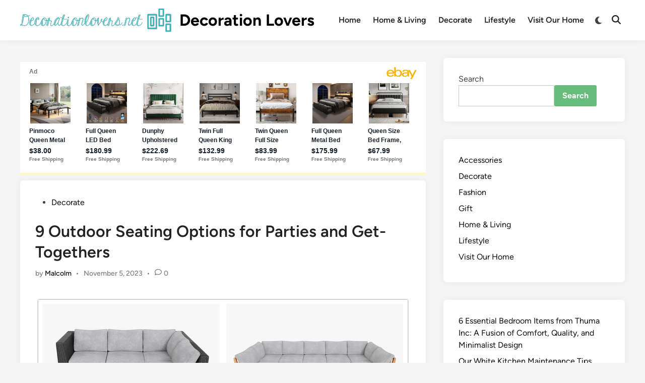

--- FILE ---
content_type: text/html; charset=UTF-8
request_url: https://www.decorationlovers.net/9-outdoor-seating-options-for-parties-and-get-togethers/
body_size: 17806
content:
<!doctype html>
<html lang="en-US">
<head>
	<meta charset="UTF-8">
	<meta name="viewport" content="width=device-width, initial-scale=1">
	<link rel="profile" href="https://gmpg.org/xfn/11">

	<title>9 Outdoor Seating Options for Parties and Get-Togethers &#8211; Decoration Lovers</title>
<meta name='robots' content='max-image-preview:large' />
<link rel="alternate" type="application/rss+xml" title="Decoration Lovers &raquo; Feed" href="https://www.decorationlovers.net/feed/" />
<link rel="alternate" type="application/rss+xml" title="Decoration Lovers &raquo; Comments Feed" href="https://www.decorationlovers.net/comments/feed/" />
<link rel="alternate" type="application/rss+xml" title="Decoration Lovers &raquo; 9 Outdoor Seating Options for Parties and Get-Togethers Comments Feed" href="https://www.decorationlovers.net/9-outdoor-seating-options-for-parties-and-get-togethers/feed/" />
<link rel="alternate" title="oEmbed (JSON)" type="application/json+oembed" href="https://www.decorationlovers.net/wp-json/oembed/1.0/embed?url=https%3A%2F%2Fwww.decorationlovers.net%2F9-outdoor-seating-options-for-parties-and-get-togethers%2F" />
<link rel="alternate" title="oEmbed (XML)" type="text/xml+oembed" href="https://www.decorationlovers.net/wp-json/oembed/1.0/embed?url=https%3A%2F%2Fwww.decorationlovers.net%2F9-outdoor-seating-options-for-parties-and-get-togethers%2F&#038;format=xml" />
<style id='wp-img-auto-sizes-contain-inline-css'>
img:is([sizes=auto i],[sizes^="auto," i]){contain-intrinsic-size:3000px 1500px}
/*# sourceURL=wp-img-auto-sizes-contain-inline-css */
</style>
<style id='wp-emoji-styles-inline-css'>

	img.wp-smiley, img.emoji {
		display: inline !important;
		border: none !important;
		box-shadow: none !important;
		height: 1em !important;
		width: 1em !important;
		margin: 0 0.07em !important;
		vertical-align: -0.1em !important;
		background: none !important;
		padding: 0 !important;
	}
/*# sourceURL=wp-emoji-styles-inline-css */
</style>
<style id='classic-theme-styles-inline-css'>
/*! This file is auto-generated */
.wp-block-button__link{color:#fff;background-color:#32373c;border-radius:9999px;box-shadow:none;text-decoration:none;padding:calc(.667em + 2px) calc(1.333em + 2px);font-size:1.125em}.wp-block-file__button{background:#32373c;color:#fff;text-decoration:none}
/*# sourceURL=/wp-includes/css/classic-themes.min.css */
</style>
<style id='global-styles-inline-css'>
:root{--wp--preset--aspect-ratio--square: 1;--wp--preset--aspect-ratio--4-3: 4/3;--wp--preset--aspect-ratio--3-4: 3/4;--wp--preset--aspect-ratio--3-2: 3/2;--wp--preset--aspect-ratio--2-3: 2/3;--wp--preset--aspect-ratio--16-9: 16/9;--wp--preset--aspect-ratio--9-16: 9/16;--wp--preset--color--black: #000000;--wp--preset--color--cyan-bluish-gray: #abb8c3;--wp--preset--color--white: #ffffff;--wp--preset--color--pale-pink: #f78da7;--wp--preset--color--vivid-red: #cf2e2e;--wp--preset--color--luminous-vivid-orange: #ff6900;--wp--preset--color--luminous-vivid-amber: #fcb900;--wp--preset--color--light-green-cyan: #7bdcb5;--wp--preset--color--vivid-green-cyan: #00d084;--wp--preset--color--pale-cyan-blue: #8ed1fc;--wp--preset--color--vivid-cyan-blue: #0693e3;--wp--preset--color--vivid-purple: #9b51e0;--wp--preset--gradient--vivid-cyan-blue-to-vivid-purple: linear-gradient(135deg,rgb(6,147,227) 0%,rgb(155,81,224) 100%);--wp--preset--gradient--light-green-cyan-to-vivid-green-cyan: linear-gradient(135deg,rgb(122,220,180) 0%,rgb(0,208,130) 100%);--wp--preset--gradient--luminous-vivid-amber-to-luminous-vivid-orange: linear-gradient(135deg,rgb(252,185,0) 0%,rgb(255,105,0) 100%);--wp--preset--gradient--luminous-vivid-orange-to-vivid-red: linear-gradient(135deg,rgb(255,105,0) 0%,rgb(207,46,46) 100%);--wp--preset--gradient--very-light-gray-to-cyan-bluish-gray: linear-gradient(135deg,rgb(238,238,238) 0%,rgb(169,184,195) 100%);--wp--preset--gradient--cool-to-warm-spectrum: linear-gradient(135deg,rgb(74,234,220) 0%,rgb(151,120,209) 20%,rgb(207,42,186) 40%,rgb(238,44,130) 60%,rgb(251,105,98) 80%,rgb(254,248,76) 100%);--wp--preset--gradient--blush-light-purple: linear-gradient(135deg,rgb(255,206,236) 0%,rgb(152,150,240) 100%);--wp--preset--gradient--blush-bordeaux: linear-gradient(135deg,rgb(254,205,165) 0%,rgb(254,45,45) 50%,rgb(107,0,62) 100%);--wp--preset--gradient--luminous-dusk: linear-gradient(135deg,rgb(255,203,112) 0%,rgb(199,81,192) 50%,rgb(65,88,208) 100%);--wp--preset--gradient--pale-ocean: linear-gradient(135deg,rgb(255,245,203) 0%,rgb(182,227,212) 50%,rgb(51,167,181) 100%);--wp--preset--gradient--electric-grass: linear-gradient(135deg,rgb(202,248,128) 0%,rgb(113,206,126) 100%);--wp--preset--gradient--midnight: linear-gradient(135deg,rgb(2,3,129) 0%,rgb(40,116,252) 100%);--wp--preset--font-size--small: 13px;--wp--preset--font-size--medium: 20px;--wp--preset--font-size--large: 36px;--wp--preset--font-size--x-large: 42px;--wp--preset--spacing--20: 0.44rem;--wp--preset--spacing--30: 0.67rem;--wp--preset--spacing--40: 1rem;--wp--preset--spacing--50: 1.5rem;--wp--preset--spacing--60: 2.25rem;--wp--preset--spacing--70: 3.38rem;--wp--preset--spacing--80: 5.06rem;--wp--preset--shadow--natural: 6px 6px 9px rgba(0, 0, 0, 0.2);--wp--preset--shadow--deep: 12px 12px 50px rgba(0, 0, 0, 0.4);--wp--preset--shadow--sharp: 6px 6px 0px rgba(0, 0, 0, 0.2);--wp--preset--shadow--outlined: 6px 6px 0px -3px rgb(255, 255, 255), 6px 6px rgb(0, 0, 0);--wp--preset--shadow--crisp: 6px 6px 0px rgb(0, 0, 0);}:where(.is-layout-flex){gap: 0.5em;}:where(.is-layout-grid){gap: 0.5em;}body .is-layout-flex{display: flex;}.is-layout-flex{flex-wrap: wrap;align-items: center;}.is-layout-flex > :is(*, div){margin: 0;}body .is-layout-grid{display: grid;}.is-layout-grid > :is(*, div){margin: 0;}:where(.wp-block-columns.is-layout-flex){gap: 2em;}:where(.wp-block-columns.is-layout-grid){gap: 2em;}:where(.wp-block-post-template.is-layout-flex){gap: 1.25em;}:where(.wp-block-post-template.is-layout-grid){gap: 1.25em;}.has-black-color{color: var(--wp--preset--color--black) !important;}.has-cyan-bluish-gray-color{color: var(--wp--preset--color--cyan-bluish-gray) !important;}.has-white-color{color: var(--wp--preset--color--white) !important;}.has-pale-pink-color{color: var(--wp--preset--color--pale-pink) !important;}.has-vivid-red-color{color: var(--wp--preset--color--vivid-red) !important;}.has-luminous-vivid-orange-color{color: var(--wp--preset--color--luminous-vivid-orange) !important;}.has-luminous-vivid-amber-color{color: var(--wp--preset--color--luminous-vivid-amber) !important;}.has-light-green-cyan-color{color: var(--wp--preset--color--light-green-cyan) !important;}.has-vivid-green-cyan-color{color: var(--wp--preset--color--vivid-green-cyan) !important;}.has-pale-cyan-blue-color{color: var(--wp--preset--color--pale-cyan-blue) !important;}.has-vivid-cyan-blue-color{color: var(--wp--preset--color--vivid-cyan-blue) !important;}.has-vivid-purple-color{color: var(--wp--preset--color--vivid-purple) !important;}.has-black-background-color{background-color: var(--wp--preset--color--black) !important;}.has-cyan-bluish-gray-background-color{background-color: var(--wp--preset--color--cyan-bluish-gray) !important;}.has-white-background-color{background-color: var(--wp--preset--color--white) !important;}.has-pale-pink-background-color{background-color: var(--wp--preset--color--pale-pink) !important;}.has-vivid-red-background-color{background-color: var(--wp--preset--color--vivid-red) !important;}.has-luminous-vivid-orange-background-color{background-color: var(--wp--preset--color--luminous-vivid-orange) !important;}.has-luminous-vivid-amber-background-color{background-color: var(--wp--preset--color--luminous-vivid-amber) !important;}.has-light-green-cyan-background-color{background-color: var(--wp--preset--color--light-green-cyan) !important;}.has-vivid-green-cyan-background-color{background-color: var(--wp--preset--color--vivid-green-cyan) !important;}.has-pale-cyan-blue-background-color{background-color: var(--wp--preset--color--pale-cyan-blue) !important;}.has-vivid-cyan-blue-background-color{background-color: var(--wp--preset--color--vivid-cyan-blue) !important;}.has-vivid-purple-background-color{background-color: var(--wp--preset--color--vivid-purple) !important;}.has-black-border-color{border-color: var(--wp--preset--color--black) !important;}.has-cyan-bluish-gray-border-color{border-color: var(--wp--preset--color--cyan-bluish-gray) !important;}.has-white-border-color{border-color: var(--wp--preset--color--white) !important;}.has-pale-pink-border-color{border-color: var(--wp--preset--color--pale-pink) !important;}.has-vivid-red-border-color{border-color: var(--wp--preset--color--vivid-red) !important;}.has-luminous-vivid-orange-border-color{border-color: var(--wp--preset--color--luminous-vivid-orange) !important;}.has-luminous-vivid-amber-border-color{border-color: var(--wp--preset--color--luminous-vivid-amber) !important;}.has-light-green-cyan-border-color{border-color: var(--wp--preset--color--light-green-cyan) !important;}.has-vivid-green-cyan-border-color{border-color: var(--wp--preset--color--vivid-green-cyan) !important;}.has-pale-cyan-blue-border-color{border-color: var(--wp--preset--color--pale-cyan-blue) !important;}.has-vivid-cyan-blue-border-color{border-color: var(--wp--preset--color--vivid-cyan-blue) !important;}.has-vivid-purple-border-color{border-color: var(--wp--preset--color--vivid-purple) !important;}.has-vivid-cyan-blue-to-vivid-purple-gradient-background{background: var(--wp--preset--gradient--vivid-cyan-blue-to-vivid-purple) !important;}.has-light-green-cyan-to-vivid-green-cyan-gradient-background{background: var(--wp--preset--gradient--light-green-cyan-to-vivid-green-cyan) !important;}.has-luminous-vivid-amber-to-luminous-vivid-orange-gradient-background{background: var(--wp--preset--gradient--luminous-vivid-amber-to-luminous-vivid-orange) !important;}.has-luminous-vivid-orange-to-vivid-red-gradient-background{background: var(--wp--preset--gradient--luminous-vivid-orange-to-vivid-red) !important;}.has-very-light-gray-to-cyan-bluish-gray-gradient-background{background: var(--wp--preset--gradient--very-light-gray-to-cyan-bluish-gray) !important;}.has-cool-to-warm-spectrum-gradient-background{background: var(--wp--preset--gradient--cool-to-warm-spectrum) !important;}.has-blush-light-purple-gradient-background{background: var(--wp--preset--gradient--blush-light-purple) !important;}.has-blush-bordeaux-gradient-background{background: var(--wp--preset--gradient--blush-bordeaux) !important;}.has-luminous-dusk-gradient-background{background: var(--wp--preset--gradient--luminous-dusk) !important;}.has-pale-ocean-gradient-background{background: var(--wp--preset--gradient--pale-ocean) !important;}.has-electric-grass-gradient-background{background: var(--wp--preset--gradient--electric-grass) !important;}.has-midnight-gradient-background{background: var(--wp--preset--gradient--midnight) !important;}.has-small-font-size{font-size: var(--wp--preset--font-size--small) !important;}.has-medium-font-size{font-size: var(--wp--preset--font-size--medium) !important;}.has-large-font-size{font-size: var(--wp--preset--font-size--large) !important;}.has-x-large-font-size{font-size: var(--wp--preset--font-size--x-large) !important;}
:where(.wp-block-post-template.is-layout-flex){gap: 1.25em;}:where(.wp-block-post-template.is-layout-grid){gap: 1.25em;}
:where(.wp-block-term-template.is-layout-flex){gap: 1.25em;}:where(.wp-block-term-template.is-layout-grid){gap: 1.25em;}
:where(.wp-block-columns.is-layout-flex){gap: 2em;}:where(.wp-block-columns.is-layout-grid){gap: 2em;}
:root :where(.wp-block-pullquote){font-size: 1.5em;line-height: 1.6;}
/*# sourceURL=global-styles-inline-css */
</style>
<link rel='stylesheet' id='wpautoterms_css-css' href='https://www.decorationlovers.net/wp-content/plugins/auto-terms-of-service-and-privacy-policy/css/wpautoterms.css?ver=6.9' media='all' />
<link rel='stylesheet' id='contact-form-7-css' href='https://www.decorationlovers.net/wp-content/plugins/contact-form-7/includes/css/styles.css?ver=6.1.4' media='all' />
<link rel='stylesheet' id='hybridmag-style-css' href='https://www.decorationlovers.net/wp-content/themes/hybridmag/style.css?ver=1.1.0' media='all' />
<link rel='stylesheet' id='hybridmag-font-figtree-css' href='https://www.decorationlovers.net/wp-content/themes/hybridmag/assets/css/font-figtree.css' media='all' />
<link rel='stylesheet' id='elementor-icons-css' href='https://www.decorationlovers.net/wp-content/plugins/elementor/assets/lib/eicons/css/elementor-icons.min.css?ver=5.45.0' media='all' />
<link rel='stylesheet' id='elementor-frontend-css' href='https://www.decorationlovers.net/wp-content/plugins/elementor/assets/css/frontend.min.css?ver=3.34.1' media='all' />
<link rel='stylesheet' id='elementor-post-122-css' href='https://www.decorationlovers.net/wp-content/uploads/elementor/css/post-122.css?ver=1768247532' media='all' />
<link rel='stylesheet' id='widget-spacer-css' href='https://www.decorationlovers.net/wp-content/plugins/elementor/assets/css/widget-spacer.min.css?ver=3.34.1' media='all' />
<link rel='stylesheet' id='widget-heading-css' href='https://www.decorationlovers.net/wp-content/plugins/elementor/assets/css/widget-heading.min.css?ver=3.34.1' media='all' />
<link rel='stylesheet' id='widget-image-css' href='https://www.decorationlovers.net/wp-content/plugins/elementor/assets/css/widget-image.min.css?ver=3.34.1' media='all' />
<link rel='stylesheet' id='e-shapes-css' href='https://www.decorationlovers.net/wp-content/plugins/elementor/assets/css/conditionals/shapes.min.css?ver=3.34.1' media='all' />
<link rel='stylesheet' id='widget-divider-css' href='https://www.decorationlovers.net/wp-content/plugins/elementor/assets/css/widget-divider.min.css?ver=3.34.1' media='all' />
<link rel='stylesheet' id='elementor-post-170-css' href='https://www.decorationlovers.net/wp-content/uploads/elementor/css/post-170.css?ver=1768323676' media='all' />
<link rel='stylesheet' id='elementor-gf-roboto-css' href='https://fonts.googleapis.com/css?family=Roboto:100,100italic,200,200italic,300,300italic,400,400italic,500,500italic,600,600italic,700,700italic,800,800italic,900,900italic&#038;display=auto' media='all' />
<link rel='stylesheet' id='elementor-gf-robotoslab-css' href='https://fonts.googleapis.com/css?family=Roboto+Slab:100,100italic,200,200italic,300,300italic,400,400italic,500,500italic,600,600italic,700,700italic,800,800italic,900,900italic&#038;display=auto' media='all' />
<link rel='stylesheet' id='elementor-gf-raleway-css' href='https://fonts.googleapis.com/css?family=Raleway:100,100italic,200,200italic,300,300italic,400,400italic,500,500italic,600,600italic,700,700italic,800,800italic,900,900italic&#038;display=auto' media='all' />
<link rel='stylesheet' id='elementor-gf-lato-css' href='https://fonts.googleapis.com/css?family=Lato:100,100italic,200,200italic,300,300italic,400,400italic,500,500italic,600,600italic,700,700italic,800,800italic,900,900italic&#038;display=auto' media='all' />
<script src="https://www.decorationlovers.net/wp-includes/js/jquery/jquery.min.js?ver=3.7.1" id="jquery-core-js"></script>
<script src="https://www.decorationlovers.net/wp-includes/js/jquery/jquery-migrate.min.js?ver=3.4.1" id="jquery-migrate-js"></script>
<script src="https://www.decorationlovers.net/wp-includes/js/dist/dom-ready.min.js?ver=f77871ff7694fffea381" id="wp-dom-ready-js"></script>
<script src="https://www.decorationlovers.net/wp-content/plugins/auto-terms-of-service-and-privacy-policy/js/base.js?ver=3.0.4" id="wpautoterms_base-js"></script>
<link rel="https://api.w.org/" href="https://www.decorationlovers.net/wp-json/" /><link rel="alternate" title="JSON" type="application/json" href="https://www.decorationlovers.net/wp-json/wp/v2/posts/170" /><link rel="EditURI" type="application/rsd+xml" title="RSD" href="https://www.decorationlovers.net/xmlrpc.php?rsd" />
<meta name="generator" content="WordPress 6.9" />
<link rel="canonical" href="https://www.decorationlovers.net/9-outdoor-seating-options-for-parties-and-get-togethers/" />
<link rel='shortlink' href='https://www.decorationlovers.net/?p=170' />
<!-- Google tag (gtag.js) -->
<script async src="https://www.googletagmanager.com/gtag/js?id=G-TCX6XHYJCR"></script>
<script>
  window.dataLayer = window.dataLayer || [];
  function gtag(){dataLayer.push(arguments);}
  gtag('js', new Date());

  gtag('config', 'G-TCX6XHYJCR');
</script>
<script async src="https://pagead2.googlesyndication.com/pagead/js/adsbygoogle.js?client=ca-pub-8406041906004928"
     crossorigin="anonymous"></script>
<script async src="https://epnt.ebay.com/static/epn-smart-tools.js"></script><link rel="pingback" href="https://www.decorationlovers.net/xmlrpc.php">
	<style type="text/css" id="hybridmag-custom-css">
		/* Custom CSS */
            :root {  }	</style>
	<meta name="generator" content="Elementor 3.34.1; features: additional_custom_breakpoints; settings: css_print_method-external, google_font-enabled, font_display-auto">
			<style>
				.e-con.e-parent:nth-of-type(n+4):not(.e-lazyloaded):not(.e-no-lazyload),
				.e-con.e-parent:nth-of-type(n+4):not(.e-lazyloaded):not(.e-no-lazyload) * {
					background-image: none !important;
				}
				@media screen and (max-height: 1024px) {
					.e-con.e-parent:nth-of-type(n+3):not(.e-lazyloaded):not(.e-no-lazyload),
					.e-con.e-parent:nth-of-type(n+3):not(.e-lazyloaded):not(.e-no-lazyload) * {
						background-image: none !important;
					}
				}
				@media screen and (max-height: 640px) {
					.e-con.e-parent:nth-of-type(n+2):not(.e-lazyloaded):not(.e-no-lazyload),
					.e-con.e-parent:nth-of-type(n+2):not(.e-lazyloaded):not(.e-no-lazyload) * {
						background-image: none !important;
					}
				}
			</style>
			<link rel="icon" href="https://www.decorationlovers.net/wp-content/uploads/2022/07/cropped-Decoration-Lovers_-32x32.png" sizes="32x32" />
<link rel="icon" href="https://www.decorationlovers.net/wp-content/uploads/2022/07/cropped-Decoration-Lovers_-192x192.png" sizes="192x192" />
<link rel="apple-touch-icon" href="https://www.decorationlovers.net/wp-content/uploads/2022/07/cropped-Decoration-Lovers_-180x180.png" />
<meta name="msapplication-TileImage" content="https://www.decorationlovers.net/wp-content/uploads/2022/07/cropped-Decoration-Lovers_-270x270.png" />
</head>

<body class="wp-singular post-template-default single single-post postid-170 single-format-standard wp-custom-logo wp-embed-responsive wp-theme-hybridmag hybridmag-wide hm-cl-sep hm-right-sidebar th-hm-es hm-h-de hm-footer-cols-3 elementor-default elementor-kit-122 elementor-page elementor-page-170">

<div id="page" class="site">

	<a class="skip-link screen-reader-text" href="#primary">Skip to content</a>

	
	
<header id="masthead" class="site-header hide-header-search">

    
    <div class="hm-header-inner-wrapper">

        
        <div class="hm-header-inner hm-container">

            
        <div class="hm-header-inner-left">
                    </div>

    		<div class="site-branding-container">
							<div class="site-logo hm-light-mode-logo">
					<a href="https://www.decorationlovers.net/" class="custom-logo-link" rel="home"><img width="300" height="48" src="https://www.decorationlovers.net/wp-content/uploads/2022/07/cropped-Decoration-Lovers.1.png" class="custom-logo" alt="Decoration Lovers" decoding="async" /></a>				</div>
			            
			<div class="site-branding">
										<p class="site-title"><a href="https://www.decorationlovers.net/" rel="home">Decoration Lovers</a></p>
									</div><!-- .site-branding -->
		</div><!-- .site-branding-container -->
		
            
            
            <nav id="site-navigation" class="main-navigation hm-menu desktop-only">
                <div class="menu-menus-container"><ul id="primary-menu" class="menu"><li id="menu-item-108" class="menu-item menu-item-type-custom menu-item-object-custom menu-item-home menu-item-108"><a href="https://www.decorationlovers.net/">Home</a></li>
<li id="menu-item-104" class="menu-item menu-item-type-taxonomy menu-item-object-category menu-item-104"><a href="https://www.decorationlovers.net/category/home-living/">Home &amp; Living</a></li>
<li id="menu-item-105" class="menu-item menu-item-type-taxonomy menu-item-object-category current-post-ancestor current-menu-parent current-post-parent menu-item-105"><a href="https://www.decorationlovers.net/category/decorate/">Decorate</a></li>
<li id="menu-item-106" class="menu-item menu-item-type-taxonomy menu-item-object-category menu-item-106"><a href="https://www.decorationlovers.net/category/lifestyle/">Lifestyle</a></li>
<li id="menu-item-107" class="menu-item menu-item-type-taxonomy menu-item-object-category menu-item-107"><a href="https://www.decorationlovers.net/category/visit-our-home/">Visit Our Home</a></li>
</ul></div>            </nav>

                <div class="hm-header-gadgets">
                        <div class="hm-light-dark-switch">
                <button 
                    class="hm-light-dark-toggle"
                    data-dark-text="Switch to dark mode" 
                    data-light-text="Switch to light mode"    
                >
                    <span class="screen-reader-text">Switch to dark mode</span>
                    <span class="hm-light-icon">
                        <svg aria-hidden="true" role="img" focusable="false" xmlns="http://www.w3.org/2000/svg" width="1em" height="1em" viewBox="0 0 512 512" class="hm-svg-icon"><path d="M256 0c-13.3 0-24 10.7-24 24l0 64c0 13.3 10.7 24 24 24s24-10.7 24-24l0-64c0-13.3-10.7-24-24-24zm0 400c-13.3 0-24 10.7-24 24l0 64c0 13.3 10.7 24 24 24s24-10.7 24-24l0-64c0-13.3-10.7-24-24-24zM488 280c13.3 0 24-10.7 24-24s-10.7-24-24-24l-64 0c-13.3 0-24 10.7-24 24s10.7 24 24 24l64 0zM112 256c0-13.3-10.7-24-24-24l-64 0c-13.3 0-24 10.7-24 24s10.7 24 24 24l64 0c13.3 0 24-10.7 24-24zM437 108.9c9.4-9.4 9.4-24.6 0-33.9s-24.6-9.4-33.9 0l-45.3 45.3c-9.4 9.4-9.4 24.6 0 33.9s24.6 9.4 33.9 0L437 108.9zM154.2 357.8c-9.4-9.4-24.6-9.4-33.9 0L75 403.1c-9.4 9.4-9.4 24.6 0 33.9s24.6 9.4 33.9 0l45.3-45.3c9.4-9.4 9.4-24.6 0-33.9zM403.1 437c9.4 9.4 24.6 9.4 33.9 0s9.4-24.6 0-33.9l-45.3-45.3c-9.4-9.4-24.6-9.4-33.9 0s-9.4 24.6 0 33.9L403.1 437zM154.2 154.2c9.4-9.4 9.4-24.6 0-33.9L108.9 75c-9.4-9.4-24.6-9.4-33.9 0s-9.4 24.6 0 33.9l45.3 45.3c9.4 9.4 24.6 9.4 33.9 0zM256 368a112 112 0 1 0 0-224 112 112 0 1 0 0 224z"></path></svg>                    </span>
                    <span class="hm-dark-icon">
                        <svg aria-hidden="true" role="img" focusable="false" xmlns="http://www.w3.org/2000/svg" width="1em" height="1em" viewBox="0 0 512 512" class="hm-svg-icon"><path d="M223.5 32C100 32 0 132.3 0 256S100 480 223.5 480c60.6 0 115.5-24.2 155.8-63.4c5-4.9 6.3-12.5 3.1-18.7s-10.1-9.7-17-8.5c-9.8 1.7-19.8 2.6-30.1 2.6c-96.9 0-175.5-78.8-175.5-176c0-65.8 36-123.1 89.3-153.3c6.1-3.5 9.2-10.5 7.7-17.3s-7.3-11.9-14.3-12.5c-6.3-.5-12.6-.8-19-.8z" /></svg>                    </span>
                </button>
            </div>
                    <div class="hm-search-container">
                <button 
                    class="hm-search-toggle"
                    aria-expanded="false"
                    data-open-text="Open Search"
                    data-close-text="Close Search"
                >
                    <span class="screen-reader-text">Open Search</span>
                    <span class="hm-search-icon"><svg aria-hidden="true" role="img" focusable="false" xmlns="http://www.w3.org/2000/svg" width="1em" height="1em" viewbox="0 0 512 512" class="hm-svg-icon"><path d="M416 208c0 45.9-14.9 88.3-40 122.7L502.6 457.4c12.5 12.5 12.5 32.8 0 45.3s-32.8 12.5-45.3 0L330.7 376c-34.4 25.2-76.8 40-122.7 40C93.1 416 0 322.9 0 208S93.1 0 208 0S416 93.1 416 208zM208 352a144 144 0 1 0 0-288 144 144 0 1 0 0 288z" /></svg></span>
                    <span class="hm-close-icon"><svg aria-hidden="true" role="img" focusable="false" xmlns="http://www.w3.org/2000/svg" width="1em" height="1em" viewBox="0 0 384 512" class="hm-svg-icon"><path d="M342.6 150.6c12.5-12.5 12.5-32.8 0-45.3s-32.8-12.5-45.3 0L192 210.7 86.6 105.4c-12.5-12.5-32.8-12.5-45.3 0s-12.5 32.8 0 45.3L146.7 256 41.4 361.4c-12.5 12.5-12.5 32.8 0 45.3s32.8 12.5 45.3 0L192 301.3 297.4 406.6c12.5 12.5 32.8 12.5 45.3 0s12.5-32.8 0-45.3L237.3 256 342.6 150.6z" /></svg></span>
                </button>
                <div class="hm-search-box" aria-expanded="false">
                    <form role="search" method="get" class="search-form" action="https://www.decorationlovers.net/">
				<label>
					<span class="screen-reader-text">Search for:</span>
					<input type="search" class="search-field" placeholder="Search &hellip;" value="" name="s" />
				</label>
				<input type="submit" class="search-submit" value="Search" />
			</form>                </div><!-- hm-search-box -->
            </div><!-- hm-search-container -->
                </div>
            <div class="hm-header-inner-right">
                    </div>
            <button class="hm-mobile-menu-toggle">
            <span class="screen-reader-text">Main Menu</span>
            <svg aria-hidden="true" role="img" focusable="false" xmlns="http://www.w3.org/2000/svg" width="1em" height="1em" viewBox="0 0 448 512" class="hm-svg-icon"><path d="M0 96C0 78.3 14.3 64 32 64H416c17.7 0 32 14.3 32 32s-14.3 32-32 32H32C14.3 128 0 113.7 0 96zM0 256c0-17.7 14.3-32 32-32H416c17.7 0 32 14.3 32 32s-14.3 32-32 32H32c-17.7 0-32-14.3-32-32zM448 416c0 17.7-14.3 32-32 32H32c-17.7 0-32-14.3-32-32s14.3-32 32-32H416c17.7 0 32 14.3 32 32z" /></svg>        </button>
            
        </div><!-- .hm-header-inner -->

        
    </div><!-- .hm-header-inner-wrapper -->

    
</header><!-- #masthead -->
	
	<div id="content" class="site-content">

				
		<div class="content-area hm-container">

			
	<main id="primary" class="site-main">

		<div class='code-block code-block-3' style='margin: 8px auto; text-align: center; display: block; clear: both;'>
<ins class="epn-placement" data-config-id="62f0aabcd262f22ec3929cd2"></ins></div>


<article id="post-170" class="post-170 post type-post status-publish format-standard has-post-thumbnail hentry category-decorate hm-entry-single">

	
	
	<header class="entry-header">
		<span class="cat-links"><span class="screen-reader-text">Posted in</span><ul class="post-categories">
	<li><a href="https://www.decorationlovers.net/category/decorate/" class="cat-2" rel="category" >Decorate</a></li></ul></span><h1 class="entry-title">9 Outdoor Seating Options for Parties and Get-Togethers</h1><div class="entry-meta"><span class="byline">by <span class="author vcard"><a class="url fn n" href="https://www.decorationlovers.net/author/decora_fjvers/">Malcolm</a></span></span><span class="hm-meta-sep">•</span><span class="posted-on"><a href="https://www.decorationlovers.net/9-outdoor-seating-options-for-parties-and-get-togethers/" rel="bookmark"><time class="entry-date published sm-hu" datetime="2023-11-05T00:00:00+00:00">November 5, 2023</time><time class="updated" datetime="2025-09-05T11:17:42+00:00">September 5, 2025</time></a></span><span class="hm-meta-sep">•</span><span class="comments-link"><svg aria-hidden="true" role="img" focusable="false" xmlns="http://www.w3.org/2000/svg" width="1em" height="1em" viewBox="0 0 512 512" class="hm-svg-icon"><path d="M123.6 391.3c12.9-9.4 29.6-11.8 44.6-6.4c26.5 9.6 56.2 15.1 87.8 15.1c124.7 0 208-80.5 208-160s-83.3-160-208-160S48 160.5 48 240c0 32 12.4 62.8 35.7 89.2c8.6 9.7 12.8 22.5 11.8 35.5c-1.4 18.1-5.7 34.7-11.3 49.4c17-7.9 31.1-16.7 39.4-22.7zM21.2 431.9c1.8-2.7 3.5-5.4 5.1-8.1c10-16.6 19.5-38.4 21.4-62.9C17.7 326.8 0 285.1 0 240C0 125.1 114.6 32 256 32s256 93.1 256 208s-114.6 208-256 208c-37.1 0-72.3-6.4-104.1-17.9c-11.9 8.7-31.3 20.6-54.3 30.6c-15.1 6.6-32.3 12.6-50.1 16.1c-.8 .2-1.6 .3-2.4 .5c-4.4 .8-8.7 1.5-13.2 1.9c-.2 0-.5 .1-.7 .1c-5.1 .5-10.2 .8-15.3 .8c-6.5 0-12.3-3.9-14.8-9.9c-2.5-6-1.1-12.8 3.4-17.4c4.1-4.2 7.8-8.7 11.3-13.5c1.7-2.3 3.3-4.6 4.8-6.9c.1-.2 .2-.3 .3-.5z" /></svg><a href="https://www.decorationlovers.net/9-outdoor-seating-options-for-parties-and-get-togethers/#respond">0</a></span></div>	</header><!-- .entry-header -->

					<div class="post-thumbnail">
					<img fetchpriority="high" width="1202" height="802" src="https://www.decorationlovers.net/wp-content/uploads/2022/10/9-Outdoor-Seating-Options-for-Parties-and-Get-Togethers.jpg" class="attachment-hybridmag-featured-image size-hybridmag-featured-image wp-post-image" alt="" decoding="async" srcset="https://www.decorationlovers.net/wp-content/uploads/2022/10/9-Outdoor-Seating-Options-for-Parties-and-Get-Togethers.jpg 1202w, https://www.decorationlovers.net/wp-content/uploads/2022/10/9-Outdoor-Seating-Options-for-Parties-and-Get-Togethers-300x200.jpg 300w, https://www.decorationlovers.net/wp-content/uploads/2022/10/9-Outdoor-Seating-Options-for-Parties-and-Get-Togethers-1024x683.jpg 1024w, https://www.decorationlovers.net/wp-content/uploads/2022/10/9-Outdoor-Seating-Options-for-Parties-and-Get-Togethers-768x512.jpg 768w" sizes="(max-width: 1202px) 100vw, 1202px" />									</div><!-- .post-thumbnail -->
			
		
	<div class="entry-content">
				<div data-elementor-type="wp-post" data-elementor-id="170" class="elementor elementor-170">
						<section class="elementor-section elementor-top-section elementor-element elementor-element-1e77335 elementor-section-boxed elementor-section-height-default elementor-section-height-default" data-id="1e77335" data-element_type="section">
						<div class="elementor-container elementor-column-gap-default">
					<div class="elementor-column elementor-col-100 elementor-top-column elementor-element elementor-element-f2a5d6f" data-id="f2a5d6f" data-element_type="column">
			<div class="elementor-widget-wrap elementor-element-populated">
						<div class="elementor-element elementor-element-914399d elementor-widget elementor-widget-text-editor" data-id="914399d" data-element_type="widget" data-widget_type="text-editor.default">
				<div class="elementor-widget-container">
									<p>Try these nine outdoor seating that extends your living room beyond the four walls of your house.</p>								</div>
				</div>
				<div class="elementor-element elementor-element-d644fff elementor-widget elementor-widget-spacer" data-id="d644fff" data-element_type="widget" data-widget_type="spacer.default">
				<div class="elementor-widget-container">
							<div class="elementor-spacer">
			<div class="elementor-spacer-inner"></div>
		</div>
						</div>
				</div>
					</div>
		</div>
					</div>
		</section>
				<section class="elementor-section elementor-top-section elementor-element elementor-element-a0a552f elementor-section-boxed elementor-section-height-default elementor-section-height-default" data-id="a0a552f" data-element_type="section" data-settings="{&quot;shape_divider_top&quot;:&quot;split&quot;}">
					<div class="elementor-shape elementor-shape-top" aria-hidden="true" data-negative="false">
			<svg xmlns="http://www.w3.org/2000/svg" viewBox="0 0 1000 20" preserveAspectRatio="none">
	<path class="elementor-shape-fill" d="M0,0v3c0,0,393.8,0,483.4,0c9.2,0,16.6,7.4,16.6,16.6c0-9.1,7.4-16.6,16.6-16.6C606.2,3,1000,3,1000,3V0H0z"/>
</svg>		</div>
					<div class="elementor-container elementor-column-gap-default">
					<div class="elementor-column elementor-col-100 elementor-top-column elementor-element elementor-element-f96b167" data-id="f96b167" data-element_type="column">
			<div class="elementor-widget-wrap elementor-element-populated">
						<div class="elementor-element elementor-element-23975c1 elementor-widget elementor-widget-heading" data-id="23975c1" data-element_type="widget" data-widget_type="heading.default">
				<div class="elementor-widget-container">
					<h2 class="elementor-heading-title elementor-size-default"><a href="https://liveouter.com/products/the-four-piece-sectional-black/pacific-fog-gray">1.Black Wicker Outdoor L Sectional 4 Seat</a></h2>				</div>
				</div>
				<section class="elementor-section elementor-inner-section elementor-element elementor-element-c8fa996 elementor-section-boxed elementor-section-height-default elementor-section-height-default" data-id="c8fa996" data-element_type="section" data-settings="{&quot;shape_divider_bottom&quot;:&quot;mountains&quot;}">
					<div class="elementor-shape elementor-shape-bottom" aria-hidden="true" data-negative="false">
			<svg xmlns="http://www.w3.org/2000/svg" viewBox="0 0 1000 100" preserveAspectRatio="none">
	<path class="elementor-shape-fill" opacity="0.33" d="M473,67.3c-203.9,88.3-263.1-34-320.3,0C66,119.1,0,59.7,0,59.7V0h1000v59.7 c0,0-62.1,26.1-94.9,29.3c-32.8,3.3-62.8-12.3-75.8-22.1C806,49.6,745.3,8.7,694.9,4.7S492.4,59,473,67.3z"/>
	<path class="elementor-shape-fill" opacity="0.66" d="M734,67.3c-45.5,0-77.2-23.2-129.1-39.1c-28.6-8.7-150.3-10.1-254,39.1 s-91.7-34.4-149.2,0C115.7,118.3,0,39.8,0,39.8V0h1000v36.5c0,0-28.2-18.5-92.1-18.5C810.2,18.1,775.7,67.3,734,67.3z"/>
	<path class="elementor-shape-fill" d="M766.1,28.9c-200-57.5-266,65.5-395.1,19.5C242,1.8,242,5.4,184.8,20.6C128,35.8,132.3,44.9,89.9,52.5C28.6,63.7,0,0,0,0 h1000c0,0-9.9,40.9-83.6,48.1S829.6,47,766.1,28.9z"/>
</svg>		</div>
					<div class="elementor-container elementor-column-gap-default">
					<div class="elementor-column elementor-col-50 elementor-inner-column elementor-element elementor-element-2036deb" data-id="2036deb" data-element_type="column">
			<div class="elementor-widget-wrap elementor-element-populated">
						<div class="elementor-element elementor-element-59b2b9d elementor-widget elementor-widget-text-editor" data-id="59b2b9d" data-element_type="widget" data-widget_type="text-editor.default">
				<div class="elementor-widget-container">
									<p>All-weather wicker is such a nice material to have in outdoor seating products as it doesn&#8217;t fade or wear down prematurely. Couple that with memory foam cushions with OuterShell technology and you won&#8217;t ever have to worry about the elements taking the shine off your sofa.</p>								</div>
				</div>
				<div class="elementor-element elementor-element-818e94f elementor-align-center elementor-widget elementor-widget-button" data-id="818e94f" data-element_type="widget" data-widget_type="button.default">
				<div class="elementor-widget-container">
									<div class="elementor-button-wrapper">
					<a class="elementor-button elementor-button-link elementor-size-sm" href="https://liveouter.com/products/the-four-piece-sectional-black/pacific-fog-gray">
						<span class="elementor-button-content-wrapper">
									<span class="elementor-button-text">Click Here</span>
					</span>
					</a>
				</div>
								</div>
				</div>
					</div>
		</div>
				<div class="elementor-column elementor-col-50 elementor-inner-column elementor-element elementor-element-48e762b" data-id="48e762b" data-element_type="column">
			<div class="elementor-widget-wrap elementor-element-populated">
						<div class="elementor-element elementor-element-34b4f35 elementor-widget elementor-widget-image" data-id="34b4f35" data-element_type="widget" data-widget_type="image.default">
				<div class="elementor-widget-container">
																<a href="https://liveouter.com/products/the-four-piece-sectional-black/pacific-fog-gray">
							<img decoding="async" width="804" height="574" src="https://www.decorationlovers.net/wp-content/uploads/2022/10/1.Black-Wicker-Outdoor-L-Sectional-4-Seat-1024x731.jpg" class="attachment-large size-large wp-image-177" alt="" srcset="https://www.decorationlovers.net/wp-content/uploads/2022/10/1.Black-Wicker-Outdoor-L-Sectional-4-Seat-1024x731.jpg 1024w, https://www.decorationlovers.net/wp-content/uploads/2022/10/1.Black-Wicker-Outdoor-L-Sectional-4-Seat-300x214.jpg 300w, https://www.decorationlovers.net/wp-content/uploads/2022/10/1.Black-Wicker-Outdoor-L-Sectional-4-Seat-768x548.jpg 768w, https://www.decorationlovers.net/wp-content/uploads/2022/10/1.Black-Wicker-Outdoor-L-Sectional-4-Seat-1536x1096.jpg 1536w, https://www.decorationlovers.net/wp-content/uploads/2022/10/1.Black-Wicker-Outdoor-L-Sectional-4-Seat.jpg 1940w" sizes="(max-width: 804px) 100vw, 804px" />								</a>
															</div>
				</div>
					</div>
		</div>
					</div>
		</section>
				<div class="elementor-element elementor-element-2d19f1f elementor-widget-divider--separator-type-pattern elementor-widget-divider--view-line elementor-widget elementor-widget-divider" data-id="2d19f1f" data-element_type="widget" data-widget_type="divider.default">
				<div class="elementor-widget-container">
							<div class="elementor-divider" style="--divider-pattern-url: url(&quot;data:image/svg+xml,%3Csvg xmlns=&#039;http://www.w3.org/2000/svg&#039; preserveAspectRatio=&#039;none&#039; overflow=&#039;visible&#039; height=&#039;100%&#039; viewBox=&#039;0 0 24 24&#039; fill=&#039;none&#039; stroke=&#039;black&#039; stroke-width=&#039;1&#039; stroke-linecap=&#039;square&#039; stroke-miterlimit=&#039;10&#039;%3E%3Cpolyline points=&#039;0,18 12,6 24,18 &#039;/%3E%3C/svg%3E&quot;);">
			<span class="elementor-divider-separator">
						</span>
		</div>
						</div>
				</div>
				<div class="elementor-element elementor-element-113db42 elementor-widget elementor-widget-spacer" data-id="113db42" data-element_type="widget" data-widget_type="spacer.default">
				<div class="elementor-widget-container">
							<div class="elementor-spacer">
			<div class="elementor-spacer-inner"></div>
		</div>
						</div>
				</div>
					</div>
		</div>
					</div>
		</section>
				<section class="elementor-section elementor-top-section elementor-element elementor-element-dadfeab elementor-section-boxed elementor-section-height-default elementor-section-height-default" data-id="dadfeab" data-element_type="section" data-settings="{&quot;shape_divider_top&quot;:&quot;split&quot;}">
					<div class="elementor-shape elementor-shape-top" aria-hidden="true" data-negative="false">
			<svg xmlns="http://www.w3.org/2000/svg" viewBox="0 0 1000 20" preserveAspectRatio="none">
	<path class="elementor-shape-fill" d="M0,0v3c0,0,393.8,0,483.4,0c9.2,0,16.6,7.4,16.6,16.6c0-9.1,7.4-16.6,16.6-16.6C606.2,3,1000,3,1000,3V0H0z"/>
</svg>		</div>
					<div class="elementor-container elementor-column-gap-default">
					<div class="elementor-column elementor-col-100 elementor-top-column elementor-element elementor-element-34f73b5" data-id="34f73b5" data-element_type="column">
			<div class="elementor-widget-wrap elementor-element-populated">
						<div class="elementor-element elementor-element-1f4323e elementor-widget elementor-widget-heading" data-id="1f4323e" data-element_type="widget" data-widget_type="heading.default">
				<div class="elementor-widget-container">
					<h2 class="elementor-heading-title elementor-size-default"><a href="https://liveouter.com/products/teak-outdoor-u-sectional-seven-seat/pacific-fog-gray">2. Teak Outdoor U Sectional 7 Seat</a></h2>				</div>
				</div>
				<section class="elementor-section elementor-inner-section elementor-element elementor-element-46435cd elementor-section-boxed elementor-section-height-default elementor-section-height-default" data-id="46435cd" data-element_type="section" data-settings="{&quot;shape_divider_bottom&quot;:&quot;mountains&quot;}">
					<div class="elementor-shape elementor-shape-bottom" aria-hidden="true" data-negative="false">
			<svg xmlns="http://www.w3.org/2000/svg" viewBox="0 0 1000 100" preserveAspectRatio="none">
	<path class="elementor-shape-fill" opacity="0.33" d="M473,67.3c-203.9,88.3-263.1-34-320.3,0C66,119.1,0,59.7,0,59.7V0h1000v59.7 c0,0-62.1,26.1-94.9,29.3c-32.8,3.3-62.8-12.3-75.8-22.1C806,49.6,745.3,8.7,694.9,4.7S492.4,59,473,67.3z"/>
	<path class="elementor-shape-fill" opacity="0.66" d="M734,67.3c-45.5,0-77.2-23.2-129.1-39.1c-28.6-8.7-150.3-10.1-254,39.1 s-91.7-34.4-149.2,0C115.7,118.3,0,39.8,0,39.8V0h1000v36.5c0,0-28.2-18.5-92.1-18.5C810.2,18.1,775.7,67.3,734,67.3z"/>
	<path class="elementor-shape-fill" d="M766.1,28.9c-200-57.5-266,65.5-395.1,19.5C242,1.8,242,5.4,184.8,20.6C128,35.8,132.3,44.9,89.9,52.5C28.6,63.7,0,0,0,0 h1000c0,0-9.9,40.9-83.6,48.1S829.6,47,766.1,28.9z"/>
</svg>		</div>
					<div class="elementor-container elementor-column-gap-default">
					<div class="elementor-column elementor-col-50 elementor-inner-column elementor-element elementor-element-06a8c6b" data-id="06a8c6b" data-element_type="column">
			<div class="elementor-widget-wrap elementor-element-populated">
						<div class="elementor-element elementor-element-6d2fe25 elementor-widget elementor-widget-text-editor" data-id="6d2fe25" data-element_type="widget" data-widget_type="text-editor.default">
				<div class="elementor-widget-container">
									<p>The Teak Outdoor 7 seat can accommodate larger crowds for weekend barbecues and intimate outdoor events. Teak hardwood in a modular furniture form is a luxury to have, especially with those memory foam cushions that are a joy to rest on.</p>								</div>
				</div>
				<div class="elementor-element elementor-element-3a78ea6 elementor-align-center elementor-widget elementor-widget-button" data-id="3a78ea6" data-element_type="widget" data-widget_type="button.default">
				<div class="elementor-widget-container">
									<div class="elementor-button-wrapper">
					<a class="elementor-button elementor-button-link elementor-size-sm" href="https://liveouter.com/products/teak-outdoor-u-sectional-seven-seat/pacific-fog-gray">
						<span class="elementor-button-content-wrapper">
									<span class="elementor-button-text">Click Here</span>
					</span>
					</a>
				</div>
								</div>
				</div>
					</div>
		</div>
				<div class="elementor-column elementor-col-50 elementor-inner-column elementor-element elementor-element-fd25af2" data-id="fd25af2" data-element_type="column">
			<div class="elementor-widget-wrap elementor-element-populated">
						<div class="elementor-element elementor-element-795285d elementor-widget elementor-widget-image" data-id="795285d" data-element_type="widget" data-widget_type="image.default">
				<div class="elementor-widget-container">
																<a href="https://liveouter.com/products/teak-outdoor-u-sectional-seven-seat/pacific-fog-gray">
							<img loading="lazy" decoding="async" width="804" height="574" src="https://www.decorationlovers.net/wp-content/uploads/2022/10/2.-Teak-Outdoor-U-Sectional-7-Seat-1024x731.jpg" class="attachment-large size-large wp-image-226" alt="" srcset="https://www.decorationlovers.net/wp-content/uploads/2022/10/2.-Teak-Outdoor-U-Sectional-7-Seat-1024x731.jpg 1024w, https://www.decorationlovers.net/wp-content/uploads/2022/10/2.-Teak-Outdoor-U-Sectional-7-Seat-300x214.jpg 300w, https://www.decorationlovers.net/wp-content/uploads/2022/10/2.-Teak-Outdoor-U-Sectional-7-Seat-768x548.jpg 768w, https://www.decorationlovers.net/wp-content/uploads/2022/10/2.-Teak-Outdoor-U-Sectional-7-Seat-1536x1096.jpg 1536w, https://www.decorationlovers.net/wp-content/uploads/2022/10/2.-Teak-Outdoor-U-Sectional-7-Seat.jpg 1940w" sizes="(max-width: 804px) 100vw, 804px" />								</a>
															</div>
				</div>
					</div>
		</div>
					</div>
		</section>
				<div class="elementor-element elementor-element-b174706 elementor-widget-divider--separator-type-pattern elementor-widget-divider--view-line elementor-widget elementor-widget-divider" data-id="b174706" data-element_type="widget" data-widget_type="divider.default">
				<div class="elementor-widget-container">
							<div class="elementor-divider" style="--divider-pattern-url: url(&quot;data:image/svg+xml,%3Csvg xmlns=&#039;http://www.w3.org/2000/svg&#039; preserveAspectRatio=&#039;none&#039; overflow=&#039;visible&#039; height=&#039;100%&#039; viewBox=&#039;0 0 24 24&#039; fill=&#039;none&#039; stroke=&#039;black&#039; stroke-width=&#039;1&#039; stroke-linecap=&#039;square&#039; stroke-miterlimit=&#039;10&#039;%3E%3Cpolyline points=&#039;0,18 12,6 24,18 &#039;/%3E%3C/svg%3E&quot;);">
			<span class="elementor-divider-separator">
						</span>
		</div>
						</div>
				</div>
				<div class="elementor-element elementor-element-ee18a64 elementor-widget elementor-widget-spacer" data-id="ee18a64" data-element_type="widget" data-widget_type="spacer.default">
				<div class="elementor-widget-container">
							<div class="elementor-spacer">
			<div class="elementor-spacer-inner"></div>
		</div>
						</div>
				</div>
					</div>
		</div>
					</div>
		</section>
				<section class="elementor-section elementor-top-section elementor-element elementor-element-b2861ff elementor-section-boxed elementor-section-height-default elementor-section-height-default" data-id="b2861ff" data-element_type="section" data-settings="{&quot;shape_divider_top&quot;:&quot;split&quot;}">
					<div class="elementor-shape elementor-shape-top" aria-hidden="true" data-negative="false">
			<svg xmlns="http://www.w3.org/2000/svg" viewBox="0 0 1000 20" preserveAspectRatio="none">
	<path class="elementor-shape-fill" d="M0,0v3c0,0,393.8,0,483.4,0c9.2,0,16.6,7.4,16.6,16.6c0-9.1,7.4-16.6,16.6-16.6C606.2,3,1000,3,1000,3V0H0z"/>
</svg>		</div>
					<div class="elementor-container elementor-column-gap-default">
					<div class="elementor-column elementor-col-100 elementor-top-column elementor-element elementor-element-9b13835" data-id="9b13835" data-element_type="column">
			<div class="elementor-widget-wrap elementor-element-populated">
						<div class="elementor-element elementor-element-9987f76 elementor-widget elementor-widget-heading" data-id="9987f76" data-element_type="widget" data-widget_type="heading.default">
				<div class="elementor-widget-container">
					<h2 class="elementor-heading-title elementor-size-default"><a href="https://liveouter.com/products/white-aluminum-outdoor-sofa-with-armchairs-six-seat/pacific-fog-gray">3. White Aluminum Outdoor Sofa with Armchairs 6 Seat</a></h2>				</div>
				</div>
				<section class="elementor-section elementor-inner-section elementor-element elementor-element-96c6f12 elementor-section-boxed elementor-section-height-default elementor-section-height-default" data-id="96c6f12" data-element_type="section" data-settings="{&quot;shape_divider_bottom&quot;:&quot;mountains&quot;}">
					<div class="elementor-shape elementor-shape-bottom" aria-hidden="true" data-negative="false">
			<svg xmlns="http://www.w3.org/2000/svg" viewBox="0 0 1000 100" preserveAspectRatio="none">
	<path class="elementor-shape-fill" opacity="0.33" d="M473,67.3c-203.9,88.3-263.1-34-320.3,0C66,119.1,0,59.7,0,59.7V0h1000v59.7 c0,0-62.1,26.1-94.9,29.3c-32.8,3.3-62.8-12.3-75.8-22.1C806,49.6,745.3,8.7,694.9,4.7S492.4,59,473,67.3z"/>
	<path class="elementor-shape-fill" opacity="0.66" d="M734,67.3c-45.5,0-77.2-23.2-129.1-39.1c-28.6-8.7-150.3-10.1-254,39.1 s-91.7-34.4-149.2,0C115.7,118.3,0,39.8,0,39.8V0h1000v36.5c0,0-28.2-18.5-92.1-18.5C810.2,18.1,775.7,67.3,734,67.3z"/>
	<path class="elementor-shape-fill" d="M766.1,28.9c-200-57.5-266,65.5-395.1,19.5C242,1.8,242,5.4,184.8,20.6C128,35.8,132.3,44.9,89.9,52.5C28.6,63.7,0,0,0,0 h1000c0,0-9.9,40.9-83.6,48.1S829.6,47,766.1,28.9z"/>
</svg>		</div>
					<div class="elementor-container elementor-column-gap-default">
					<div class="elementor-column elementor-col-50 elementor-inner-column elementor-element elementor-element-e75dd7d" data-id="e75dd7d" data-element_type="column">
			<div class="elementor-widget-wrap elementor-element-populated">
						<div class="elementor-element elementor-element-a1c875a elementor-widget elementor-widget-text-editor" data-id="a1c875a" data-element_type="widget" data-widget_type="text-editor.default">
				<div class="elementor-widget-container">
									<p>Accomplish a modern outdoor lifestyle with the White Aluminum 6-seater. Weatherproof aluminum gives way to an OuterShell cover, and there are additional furniture such as two armchairs, 2 corner chairs and an armless loveseat to complete the look.</p>								</div>
				</div>
				<div class="elementor-element elementor-element-6708ca7 elementor-align-center elementor-widget elementor-widget-button" data-id="6708ca7" data-element_type="widget" data-widget_type="button.default">
				<div class="elementor-widget-container">
									<div class="elementor-button-wrapper">
					<a class="elementor-button elementor-button-link elementor-size-sm" href="https://liveouter.com/products/white-aluminum-outdoor-sofa-with-armchairs-six-seat/pacific-fog-gray">
						<span class="elementor-button-content-wrapper">
									<span class="elementor-button-text">Click Here</span>
					</span>
					</a>
				</div>
								</div>
				</div>
					</div>
		</div>
				<div class="elementor-column elementor-col-50 elementor-inner-column elementor-element elementor-element-08c1769" data-id="08c1769" data-element_type="column">
			<div class="elementor-widget-wrap elementor-element-populated">
						<div class="elementor-element elementor-element-5e6d8be elementor-widget elementor-widget-image" data-id="5e6d8be" data-element_type="widget" data-widget_type="image.default">
				<div class="elementor-widget-container">
																<a href="https://liveouter.com/products/white-aluminum-outdoor-sofa-with-armchairs-six-seat/pacific-fog-gray">
							<img loading="lazy" decoding="async" width="804" height="574" src="https://www.decorationlovers.net/wp-content/uploads/2022/10/3.-White-Aluminum-Outdoor-Sofa-with-Armchairs-6-Sea-1024x731.jpg" class="attachment-large size-large wp-image-227" alt="" srcset="https://www.decorationlovers.net/wp-content/uploads/2022/10/3.-White-Aluminum-Outdoor-Sofa-with-Armchairs-6-Sea-1024x731.jpg 1024w, https://www.decorationlovers.net/wp-content/uploads/2022/10/3.-White-Aluminum-Outdoor-Sofa-with-Armchairs-6-Sea-300x214.jpg 300w, https://www.decorationlovers.net/wp-content/uploads/2022/10/3.-White-Aluminum-Outdoor-Sofa-with-Armchairs-6-Sea-768x548.jpg 768w, https://www.decorationlovers.net/wp-content/uploads/2022/10/3.-White-Aluminum-Outdoor-Sofa-with-Armchairs-6-Sea-1536x1096.jpg 1536w, https://www.decorationlovers.net/wp-content/uploads/2022/10/3.-White-Aluminum-Outdoor-Sofa-with-Armchairs-6-Sea.jpg 1940w" sizes="(max-width: 804px) 100vw, 804px" />								</a>
															</div>
				</div>
					</div>
		</div>
					</div>
		</section>
				<div class="elementor-element elementor-element-6ee1407 elementor-widget-divider--separator-type-pattern elementor-widget-divider--view-line elementor-widget elementor-widget-divider" data-id="6ee1407" data-element_type="widget" data-widget_type="divider.default">
				<div class="elementor-widget-container">
							<div class="elementor-divider" style="--divider-pattern-url: url(&quot;data:image/svg+xml,%3Csvg xmlns=&#039;http://www.w3.org/2000/svg&#039; preserveAspectRatio=&#039;none&#039; overflow=&#039;visible&#039; height=&#039;100%&#039; viewBox=&#039;0 0 24 24&#039; fill=&#039;none&#039; stroke=&#039;black&#039; stroke-width=&#039;1&#039; stroke-linecap=&#039;square&#039; stroke-miterlimit=&#039;10&#039;%3E%3Cpolyline points=&#039;0,18 12,6 24,18 &#039;/%3E%3C/svg%3E&quot;);">
			<span class="elementor-divider-separator">
						</span>
		</div>
						</div>
				</div>
				<div class="elementor-element elementor-element-ad8b413 elementor-widget elementor-widget-spacer" data-id="ad8b413" data-element_type="widget" data-widget_type="spacer.default">
				<div class="elementor-widget-container">
							<div class="elementor-spacer">
			<div class="elementor-spacer-inner"></div>
		</div>
						</div>
				</div>
					</div>
		</div>
					</div>
		</section>
				<section class="elementor-section elementor-top-section elementor-element elementor-element-6d680dc elementor-section-boxed elementor-section-height-default elementor-section-height-default" data-id="6d680dc" data-element_type="section" data-settings="{&quot;shape_divider_top&quot;:&quot;split&quot;}">
					<div class="elementor-shape elementor-shape-top" aria-hidden="true" data-negative="false">
			<svg xmlns="http://www.w3.org/2000/svg" viewBox="0 0 1000 20" preserveAspectRatio="none">
	<path class="elementor-shape-fill" d="M0,0v3c0,0,393.8,0,483.4,0c9.2,0,16.6,7.4,16.6,16.6c0-9.1,7.4-16.6,16.6-16.6C606.2,3,1000,3,1000,3V0H0z"/>
</svg>		</div>
					<div class="elementor-container elementor-column-gap-default">
					<div class="elementor-column elementor-col-100 elementor-top-column elementor-element elementor-element-34d6f64" data-id="34d6f64" data-element_type="column">
			<div class="elementor-widget-wrap elementor-element-populated">
						<div class="elementor-element elementor-element-38b09ac elementor-widget elementor-widget-heading" data-id="38b09ac" data-element_type="widget" data-widget_type="heading.default">
				<div class="elementor-widget-container">
					<h2 class="elementor-heading-title elementor-size-default"><a href="https://liveouter.com/products/the-armchair-five-piece/pacific-fog-gray">4. Brown Wicker Outdoor Sofa with Armchairs 5 Seat</a></h2>				</div>
				</div>
				<section class="elementor-section elementor-inner-section elementor-element elementor-element-0d6db80 elementor-section-boxed elementor-section-height-default elementor-section-height-default" data-id="0d6db80" data-element_type="section" data-settings="{&quot;shape_divider_bottom&quot;:&quot;mountains&quot;}">
					<div class="elementor-shape elementor-shape-bottom" aria-hidden="true" data-negative="false">
			<svg xmlns="http://www.w3.org/2000/svg" viewBox="0 0 1000 100" preserveAspectRatio="none">
	<path class="elementor-shape-fill" opacity="0.33" d="M473,67.3c-203.9,88.3-263.1-34-320.3,0C66,119.1,0,59.7,0,59.7V0h1000v59.7 c0,0-62.1,26.1-94.9,29.3c-32.8,3.3-62.8-12.3-75.8-22.1C806,49.6,745.3,8.7,694.9,4.7S492.4,59,473,67.3z"/>
	<path class="elementor-shape-fill" opacity="0.66" d="M734,67.3c-45.5,0-77.2-23.2-129.1-39.1c-28.6-8.7-150.3-10.1-254,39.1 s-91.7-34.4-149.2,0C115.7,118.3,0,39.8,0,39.8V0h1000v36.5c0,0-28.2-18.5-92.1-18.5C810.2,18.1,775.7,67.3,734,67.3z"/>
	<path class="elementor-shape-fill" d="M766.1,28.9c-200-57.5-266,65.5-395.1,19.5C242,1.8,242,5.4,184.8,20.6C128,35.8,132.3,44.9,89.9,52.5C28.6,63.7,0,0,0,0 h1000c0,0-9.9,40.9-83.6,48.1S829.6,47,766.1,28.9z"/>
</svg>		</div>
					<div class="elementor-container elementor-column-gap-default">
					<div class="elementor-column elementor-col-50 elementor-inner-column elementor-element elementor-element-8bc51b7" data-id="8bc51b7" data-element_type="column">
			<div class="elementor-widget-wrap elementor-element-populated">
						<div class="elementor-element elementor-element-d33430a elementor-widget elementor-widget-text-editor" data-id="d33430a" data-element_type="widget" data-widget_type="text-editor.default">
				<div class="elementor-widget-container">
									<p>Add a festive and relaxed atmosphere with the Brown Wicker Outdoor Sofa. This set goes well with plants and natural landscapes, and you&#8217;ll have something to lean or sit back on.</p>								</div>
				</div>
				<div class="elementor-element elementor-element-848d08f elementor-align-center elementor-widget elementor-widget-button" data-id="848d08f" data-element_type="widget" data-widget_type="button.default">
				<div class="elementor-widget-container">
									<div class="elementor-button-wrapper">
					<a class="elementor-button elementor-button-link elementor-size-sm" href="https://liveouter.com/products/the-armchair-five-piece/pacific-fog-gray">
						<span class="elementor-button-content-wrapper">
									<span class="elementor-button-text">Click Here</span>
					</span>
					</a>
				</div>
								</div>
				</div>
					</div>
		</div>
				<div class="elementor-column elementor-col-50 elementor-inner-column elementor-element elementor-element-0e3454a" data-id="0e3454a" data-element_type="column">
			<div class="elementor-widget-wrap elementor-element-populated">
						<div class="elementor-element elementor-element-b88662c elementor-widget elementor-widget-image" data-id="b88662c" data-element_type="widget" data-widget_type="image.default">
				<div class="elementor-widget-container">
																<a href="https://liveouter.com/products/the-armchair-five-piece/pacific-fog-gray">
							<img loading="lazy" decoding="async" width="804" height="574" src="https://www.decorationlovers.net/wp-content/uploads/2022/10/4.-Brown-Wicker-Outdoor-Sofa-with-Armchairs-5-Seat-1024x731.jpg" class="attachment-large size-large wp-image-228" alt="" srcset="https://www.decorationlovers.net/wp-content/uploads/2022/10/4.-Brown-Wicker-Outdoor-Sofa-with-Armchairs-5-Seat-1024x731.jpg 1024w, https://www.decorationlovers.net/wp-content/uploads/2022/10/4.-Brown-Wicker-Outdoor-Sofa-with-Armchairs-5-Seat-300x214.jpg 300w, https://www.decorationlovers.net/wp-content/uploads/2022/10/4.-Brown-Wicker-Outdoor-Sofa-with-Armchairs-5-Seat-768x548.jpg 768w, https://www.decorationlovers.net/wp-content/uploads/2022/10/4.-Brown-Wicker-Outdoor-Sofa-with-Armchairs-5-Seat-1536x1096.jpg 1536w, https://www.decorationlovers.net/wp-content/uploads/2022/10/4.-Brown-Wicker-Outdoor-Sofa-with-Armchairs-5-Seat.jpg 1940w" sizes="(max-width: 804px) 100vw, 804px" />								</a>
															</div>
				</div>
					</div>
		</div>
					</div>
		</section>
				<div class="elementor-element elementor-element-9c9bde5 elementor-widget-divider--separator-type-pattern elementor-widget-divider--view-line elementor-widget elementor-widget-divider" data-id="9c9bde5" data-element_type="widget" data-widget_type="divider.default">
				<div class="elementor-widget-container">
							<div class="elementor-divider" style="--divider-pattern-url: url(&quot;data:image/svg+xml,%3Csvg xmlns=&#039;http://www.w3.org/2000/svg&#039; preserveAspectRatio=&#039;none&#039; overflow=&#039;visible&#039; height=&#039;100%&#039; viewBox=&#039;0 0 24 24&#039; fill=&#039;none&#039; stroke=&#039;black&#039; stroke-width=&#039;1&#039; stroke-linecap=&#039;square&#039; stroke-miterlimit=&#039;10&#039;%3E%3Cpolyline points=&#039;0,18 12,6 24,18 &#039;/%3E%3C/svg%3E&quot;);">
			<span class="elementor-divider-separator">
						</span>
		</div>
						</div>
				</div>
				<div class="elementor-element elementor-element-ca3623d elementor-widget elementor-widget-spacer" data-id="ca3623d" data-element_type="widget" data-widget_type="spacer.default">
				<div class="elementor-widget-container">
							<div class="elementor-spacer">
			<div class="elementor-spacer-inner"></div>
		</div>
						</div>
				</div>
					</div>
		</div>
					</div>
		</section>
				<section class="elementor-section elementor-top-section elementor-element elementor-element-7420b06 elementor-section-boxed elementor-section-height-default elementor-section-height-default" data-id="7420b06" data-element_type="section" data-settings="{&quot;shape_divider_top&quot;:&quot;split&quot;}">
					<div class="elementor-shape elementor-shape-top" aria-hidden="true" data-negative="false">
			<svg xmlns="http://www.w3.org/2000/svg" viewBox="0 0 1000 20" preserveAspectRatio="none">
	<path class="elementor-shape-fill" d="M0,0v3c0,0,393.8,0,483.4,0c9.2,0,16.6,7.4,16.6,16.6c0-9.1,7.4-16.6,16.6-16.6C606.2,3,1000,3,1000,3V0H0z"/>
</svg>		</div>
					<div class="elementor-container elementor-column-gap-default">
					<div class="elementor-column elementor-col-100 elementor-top-column elementor-element elementor-element-c268602" data-id="c268602" data-element_type="column">
			<div class="elementor-widget-wrap elementor-element-populated">
						<div class="elementor-element elementor-element-c8e636f elementor-widget elementor-widget-heading" data-id="c8e636f" data-element_type="widget" data-widget_type="heading.default">
				<div class="elementor-widget-container">
					<h2 class="elementor-heading-title elementor-size-default"><a href="https://liveouter.com/products/white-aluminum-outdoor-ottoman/pacific-fog-gray">5. White Aluminum Outdoor Ottoman</a></h2>				</div>
				</div>
				<section class="elementor-section elementor-inner-section elementor-element elementor-element-aa0e334 elementor-section-boxed elementor-section-height-default elementor-section-height-default" data-id="aa0e334" data-element_type="section" data-settings="{&quot;shape_divider_bottom&quot;:&quot;mountains&quot;}">
					<div class="elementor-shape elementor-shape-bottom" aria-hidden="true" data-negative="false">
			<svg xmlns="http://www.w3.org/2000/svg" viewBox="0 0 1000 100" preserveAspectRatio="none">
	<path class="elementor-shape-fill" opacity="0.33" d="M473,67.3c-203.9,88.3-263.1-34-320.3,0C66,119.1,0,59.7,0,59.7V0h1000v59.7 c0,0-62.1,26.1-94.9,29.3c-32.8,3.3-62.8-12.3-75.8-22.1C806,49.6,745.3,8.7,694.9,4.7S492.4,59,473,67.3z"/>
	<path class="elementor-shape-fill" opacity="0.66" d="M734,67.3c-45.5,0-77.2-23.2-129.1-39.1c-28.6-8.7-150.3-10.1-254,39.1 s-91.7-34.4-149.2,0C115.7,118.3,0,39.8,0,39.8V0h1000v36.5c0,0-28.2-18.5-92.1-18.5C810.2,18.1,775.7,67.3,734,67.3z"/>
	<path class="elementor-shape-fill" d="M766.1,28.9c-200-57.5-266,65.5-395.1,19.5C242,1.8,242,5.4,184.8,20.6C128,35.8,132.3,44.9,89.9,52.5C28.6,63.7,0,0,0,0 h1000c0,0-9.9,40.9-83.6,48.1S829.6,47,766.1,28.9z"/>
</svg>		</div>
					<div class="elementor-container elementor-column-gap-default">
					<div class="elementor-column elementor-col-50 elementor-inner-column elementor-element elementor-element-df3d577" data-id="df3d577" data-element_type="column">
			<div class="elementor-widget-wrap elementor-element-populated">
						<div class="elementor-element elementor-element-6cf8123 elementor-widget elementor-widget-text-editor" data-id="6cf8123" data-element_type="widget" data-widget_type="text-editor.default">
				<div class="elementor-widget-container">
									<p>The White Aluminum Outdoor Ottoman can be mixed and matched with other outdoor seating elements to get the one you want. The weatherproof aluminum is lightweight, and the cushion has handles for easy storage and movabilitiy.</p>								</div>
				</div>
				<div class="elementor-element elementor-element-f0b86d0 elementor-align-center elementor-widget elementor-widget-button" data-id="f0b86d0" data-element_type="widget" data-widget_type="button.default">
				<div class="elementor-widget-container">
									<div class="elementor-button-wrapper">
					<a class="elementor-button elementor-button-link elementor-size-sm" href="https://liveouter.com/products/white-aluminum-outdoor-ottoman/pacific-fog-gray">
						<span class="elementor-button-content-wrapper">
									<span class="elementor-button-text">Click Here</span>
					</span>
					</a>
				</div>
								</div>
				</div>
					</div>
		</div>
				<div class="elementor-column elementor-col-50 elementor-inner-column elementor-element elementor-element-66a31da" data-id="66a31da" data-element_type="column">
			<div class="elementor-widget-wrap elementor-element-populated">
						<div class="elementor-element elementor-element-f6a34ff elementor-widget elementor-widget-image" data-id="f6a34ff" data-element_type="widget" data-widget_type="image.default">
				<div class="elementor-widget-container">
																<a href="https://liveouter.com/products/white-aluminum-outdoor-ottoman/pacific-fog-gray">
							<img loading="lazy" decoding="async" width="804" height="574" src="https://www.decorationlovers.net/wp-content/uploads/2022/10/5.-White-Aluminum-Outdoor-Ottoman-1024x731.jpg" class="attachment-large size-large wp-image-229" alt="" srcset="https://www.decorationlovers.net/wp-content/uploads/2022/10/5.-White-Aluminum-Outdoor-Ottoman-1024x731.jpg 1024w, https://www.decorationlovers.net/wp-content/uploads/2022/10/5.-White-Aluminum-Outdoor-Ottoman-300x214.jpg 300w, https://www.decorationlovers.net/wp-content/uploads/2022/10/5.-White-Aluminum-Outdoor-Ottoman-768x548.jpg 768w, https://www.decorationlovers.net/wp-content/uploads/2022/10/5.-White-Aluminum-Outdoor-Ottoman-1536x1096.jpg 1536w, https://www.decorationlovers.net/wp-content/uploads/2022/10/5.-White-Aluminum-Outdoor-Ottoman.jpg 1940w" sizes="(max-width: 804px) 100vw, 804px" />								</a>
															</div>
				</div>
					</div>
		</div>
					</div>
		</section>
				<div class="elementor-element elementor-element-ac1dec7 elementor-widget-divider--separator-type-pattern elementor-widget-divider--view-line elementor-widget elementor-widget-divider" data-id="ac1dec7" data-element_type="widget" data-widget_type="divider.default">
				<div class="elementor-widget-container">
							<div class="elementor-divider" style="--divider-pattern-url: url(&quot;data:image/svg+xml,%3Csvg xmlns=&#039;http://www.w3.org/2000/svg&#039; preserveAspectRatio=&#039;none&#039; overflow=&#039;visible&#039; height=&#039;100%&#039; viewBox=&#039;0 0 24 24&#039; fill=&#039;none&#039; stroke=&#039;black&#039; stroke-width=&#039;1&#039; stroke-linecap=&#039;square&#039; stroke-miterlimit=&#039;10&#039;%3E%3Cpolyline points=&#039;0,18 12,6 24,18 &#039;/%3E%3C/svg%3E&quot;);">
			<span class="elementor-divider-separator">
						</span>
		</div>
						</div>
				</div>
				<div class="elementor-element elementor-element-f786fd5 elementor-widget elementor-widget-spacer" data-id="f786fd5" data-element_type="widget" data-widget_type="spacer.default">
				<div class="elementor-widget-container">
							<div class="elementor-spacer">
			<div class="elementor-spacer-inner"></div>
		</div>
						</div>
				</div>
					</div>
		</div>
					</div>
		</section>
				<section class="elementor-section elementor-top-section elementor-element elementor-element-a18309d elementor-section-boxed elementor-section-height-default elementor-section-height-default" data-id="a18309d" data-element_type="section" data-settings="{&quot;shape_divider_top&quot;:&quot;split&quot;}">
					<div class="elementor-shape elementor-shape-top" aria-hidden="true" data-negative="false">
			<svg xmlns="http://www.w3.org/2000/svg" viewBox="0 0 1000 20" preserveAspectRatio="none">
	<path class="elementor-shape-fill" d="M0,0v3c0,0,393.8,0,483.4,0c9.2,0,16.6,7.4,16.6,16.6c0-9.1,7.4-16.6,16.6-16.6C606.2,3,1000,3,1000,3V0H0z"/>
</svg>		</div>
					<div class="elementor-container elementor-column-gap-default">
					<div class="elementor-column elementor-col-100 elementor-top-column elementor-element elementor-element-7171886" data-id="7171886" data-element_type="column">
			<div class="elementor-widget-wrap elementor-element-populated">
						<div class="elementor-element elementor-element-0c1189b elementor-widget elementor-widget-heading" data-id="0c1189b" data-element_type="widget" data-widget_type="heading.default">
				<div class="elementor-widget-container">
					<h2 class="elementor-heading-title elementor-size-default"><a href="https://liveouter.com/products/the-loveseat-black/pacific-fog-gray">6. Black Wicker Outdoor Loveseat</a></h2>				</div>
				</div>
				<section class="elementor-section elementor-inner-section elementor-element elementor-element-cc133f6 elementor-section-boxed elementor-section-height-default elementor-section-height-default" data-id="cc133f6" data-element_type="section" data-settings="{&quot;shape_divider_bottom&quot;:&quot;mountains&quot;}">
					<div class="elementor-shape elementor-shape-bottom" aria-hidden="true" data-negative="false">
			<svg xmlns="http://www.w3.org/2000/svg" viewBox="0 0 1000 100" preserveAspectRatio="none">
	<path class="elementor-shape-fill" opacity="0.33" d="M473,67.3c-203.9,88.3-263.1-34-320.3,0C66,119.1,0,59.7,0,59.7V0h1000v59.7 c0,0-62.1,26.1-94.9,29.3c-32.8,3.3-62.8-12.3-75.8-22.1C806,49.6,745.3,8.7,694.9,4.7S492.4,59,473,67.3z"/>
	<path class="elementor-shape-fill" opacity="0.66" d="M734,67.3c-45.5,0-77.2-23.2-129.1-39.1c-28.6-8.7-150.3-10.1-254,39.1 s-91.7-34.4-149.2,0C115.7,118.3,0,39.8,0,39.8V0h1000v36.5c0,0-28.2-18.5-92.1-18.5C810.2,18.1,775.7,67.3,734,67.3z"/>
	<path class="elementor-shape-fill" d="M766.1,28.9c-200-57.5-266,65.5-395.1,19.5C242,1.8,242,5.4,184.8,20.6C128,35.8,132.3,44.9,89.9,52.5C28.6,63.7,0,0,0,0 h1000c0,0-9.9,40.9-83.6,48.1S829.6,47,766.1,28.9z"/>
</svg>		</div>
					<div class="elementor-container elementor-column-gap-default">
					<div class="elementor-column elementor-col-50 elementor-inner-column elementor-element elementor-element-5b7beb3" data-id="5b7beb3" data-element_type="column">
			<div class="elementor-widget-wrap elementor-element-populated">
						<div class="elementor-element elementor-element-e66422e elementor-widget elementor-widget-text-editor" data-id="e66422e" data-element_type="widget" data-widget_type="text-editor.default">
				<div class="elementor-widget-container">
									<p>Snuggle up beside an outdoor fireplace and with your loved one in comfort with the Black Wicker Outdoor Loveseat. The frame is large and sturdy enough that you can seat more than two when needed. The package includes two corner chairs that can double as outdoor seats.</p>								</div>
				</div>
				<div class="elementor-element elementor-element-fc32b41 elementor-align-center elementor-widget elementor-widget-button" data-id="fc32b41" data-element_type="widget" data-widget_type="button.default">
				<div class="elementor-widget-container">
									<div class="elementor-button-wrapper">
					<a class="elementor-button elementor-button-link elementor-size-sm" href="https://liveouter.com/products/the-loveseat-black/pacific-fog-gray">
						<span class="elementor-button-content-wrapper">
									<span class="elementor-button-text">Click Here</span>
					</span>
					</a>
				</div>
								</div>
				</div>
					</div>
		</div>
				<div class="elementor-column elementor-col-50 elementor-inner-column elementor-element elementor-element-10c54b5" data-id="10c54b5" data-element_type="column">
			<div class="elementor-widget-wrap elementor-element-populated">
						<div class="elementor-element elementor-element-01c4e1e elementor-widget elementor-widget-image" data-id="01c4e1e" data-element_type="widget" data-widget_type="image.default">
				<div class="elementor-widget-container">
																<a href="https://liveouter.com/products/the-loveseat-black/pacific-fog-gray">
							<img loading="lazy" decoding="async" width="804" height="574" src="https://www.decorationlovers.net/wp-content/uploads/2022/10/6.-Black-Wicker-Outdoor-Loveseat-1024x731.jpg" class="attachment-large size-large wp-image-230" alt="" srcset="https://www.decorationlovers.net/wp-content/uploads/2022/10/6.-Black-Wicker-Outdoor-Loveseat-1024x731.jpg 1024w, https://www.decorationlovers.net/wp-content/uploads/2022/10/6.-Black-Wicker-Outdoor-Loveseat-300x214.jpg 300w, https://www.decorationlovers.net/wp-content/uploads/2022/10/6.-Black-Wicker-Outdoor-Loveseat-768x548.jpg 768w, https://www.decorationlovers.net/wp-content/uploads/2022/10/6.-Black-Wicker-Outdoor-Loveseat-1536x1096.jpg 1536w, https://www.decorationlovers.net/wp-content/uploads/2022/10/6.-Black-Wicker-Outdoor-Loveseat.jpg 1940w" sizes="(max-width: 804px) 100vw, 804px" />								</a>
															</div>
				</div>
					</div>
		</div>
					</div>
		</section>
				<div class="elementor-element elementor-element-33a41c4 elementor-widget-divider--separator-type-pattern elementor-widget-divider--view-line elementor-widget elementor-widget-divider" data-id="33a41c4" data-element_type="widget" data-widget_type="divider.default">
				<div class="elementor-widget-container">
							<div class="elementor-divider" style="--divider-pattern-url: url(&quot;data:image/svg+xml,%3Csvg xmlns=&#039;http://www.w3.org/2000/svg&#039; preserveAspectRatio=&#039;none&#039; overflow=&#039;visible&#039; height=&#039;100%&#039; viewBox=&#039;0 0 24 24&#039; fill=&#039;none&#039; stroke=&#039;black&#039; stroke-width=&#039;1&#039; stroke-linecap=&#039;square&#039; stroke-miterlimit=&#039;10&#039;%3E%3Cpolyline points=&#039;0,18 12,6 24,18 &#039;/%3E%3C/svg%3E&quot;);">
			<span class="elementor-divider-separator">
						</span>
		</div>
						</div>
				</div>
				<div class="elementor-element elementor-element-e7664fa elementor-widget elementor-widget-spacer" data-id="e7664fa" data-element_type="widget" data-widget_type="spacer.default">
				<div class="elementor-widget-container">
							<div class="elementor-spacer">
			<div class="elementor-spacer-inner"></div>
		</div>
						</div>
				</div>
					</div>
		</div>
					</div>
		</section>
				<section class="elementor-section elementor-top-section elementor-element elementor-element-83de4cf elementor-section-boxed elementor-section-height-default elementor-section-height-default" data-id="83de4cf" data-element_type="section" data-settings="{&quot;shape_divider_top&quot;:&quot;split&quot;}">
					<div class="elementor-shape elementor-shape-top" aria-hidden="true" data-negative="false">
			<svg xmlns="http://www.w3.org/2000/svg" viewBox="0 0 1000 20" preserveAspectRatio="none">
	<path class="elementor-shape-fill" d="M0,0v3c0,0,393.8,0,483.4,0c9.2,0,16.6,7.4,16.6,16.6c0-9.1,7.4-16.6,16.6-16.6C606.2,3,1000,3,1000,3V0H0z"/>
</svg>		</div>
					<div class="elementor-container elementor-column-gap-default">
					<div class="elementor-column elementor-col-100 elementor-top-column elementor-element elementor-element-cbdb85a" data-id="cbdb85a" data-element_type="column">
			<div class="elementor-widget-wrap elementor-element-populated">
						<div class="elementor-element elementor-element-66ef125 elementor-widget elementor-widget-heading" data-id="66ef125" data-element_type="widget" data-widget_type="heading.default">
				<div class="elementor-widget-container">
					<h2 class="elementor-heading-title elementor-size-default"><a href="https://liveouter.com/products/the-conversation/pacific-fog-gray">7. Brown Wicker Outdoor Armless Chair Conversation Set</a></h2>				</div>
				</div>
				<section class="elementor-section elementor-inner-section elementor-element elementor-element-914b227 elementor-section-boxed elementor-section-height-default elementor-section-height-default" data-id="914b227" data-element_type="section" data-settings="{&quot;shape_divider_bottom&quot;:&quot;mountains&quot;}">
					<div class="elementor-shape elementor-shape-bottom" aria-hidden="true" data-negative="false">
			<svg xmlns="http://www.w3.org/2000/svg" viewBox="0 0 1000 100" preserveAspectRatio="none">
	<path class="elementor-shape-fill" opacity="0.33" d="M473,67.3c-203.9,88.3-263.1-34-320.3,0C66,119.1,0,59.7,0,59.7V0h1000v59.7 c0,0-62.1,26.1-94.9,29.3c-32.8,3.3-62.8-12.3-75.8-22.1C806,49.6,745.3,8.7,694.9,4.7S492.4,59,473,67.3z"/>
	<path class="elementor-shape-fill" opacity="0.66" d="M734,67.3c-45.5,0-77.2-23.2-129.1-39.1c-28.6-8.7-150.3-10.1-254,39.1 s-91.7-34.4-149.2,0C115.7,118.3,0,39.8,0,39.8V0h1000v36.5c0,0-28.2-18.5-92.1-18.5C810.2,18.1,775.7,67.3,734,67.3z"/>
	<path class="elementor-shape-fill" d="M766.1,28.9c-200-57.5-266,65.5-395.1,19.5C242,1.8,242,5.4,184.8,20.6C128,35.8,132.3,44.9,89.9,52.5C28.6,63.7,0,0,0,0 h1000c0,0-9.9,40.9-83.6,48.1S829.6,47,766.1,28.9z"/>
</svg>		</div>
					<div class="elementor-container elementor-column-gap-default">
					<div class="elementor-column elementor-col-50 elementor-inner-column elementor-element elementor-element-4f58c77" data-id="4f58c77" data-element_type="column">
			<div class="elementor-widget-wrap elementor-element-populated">
						<div class="elementor-element elementor-element-17ed799 elementor-widget elementor-widget-text-editor" data-id="17ed799" data-element_type="widget" data-widget_type="text-editor.default">
				<div class="elementor-widget-container">
									<p>These outdoor seating furniture is great for intimate conversation and get-togethers. The base is wide enough that you can sit comfortably, and the memory foam with OuterShell technology is icing on the cake.</p>								</div>
				</div>
				<div class="elementor-element elementor-element-c5c360e elementor-align-center elementor-widget elementor-widget-button" data-id="c5c360e" data-element_type="widget" data-widget_type="button.default">
				<div class="elementor-widget-container">
									<div class="elementor-button-wrapper">
					<a class="elementor-button elementor-button-link elementor-size-sm" href="https://liveouter.com/products/the-conversation/pacific-fog-gray">
						<span class="elementor-button-content-wrapper">
									<span class="elementor-button-text">Click Here</span>
					</span>
					</a>
				</div>
								</div>
				</div>
					</div>
		</div>
				<div class="elementor-column elementor-col-50 elementor-inner-column elementor-element elementor-element-a8e8ede" data-id="a8e8ede" data-element_type="column">
			<div class="elementor-widget-wrap elementor-element-populated">
						<div class="elementor-element elementor-element-9169ec5 elementor-widget elementor-widget-image" data-id="9169ec5" data-element_type="widget" data-widget_type="image.default">
				<div class="elementor-widget-container">
																<a href="https://liveouter.com/products/the-conversation/pacific-fog-gray">
							<img loading="lazy" decoding="async" width="804" height="574" src="https://www.decorationlovers.net/wp-content/uploads/2022/10/7.-Brown-Wicker-Outdoor-Armless-Chair-Conversation-Set-1024x731.jpg" class="attachment-large size-large wp-image-231" alt="" srcset="https://www.decorationlovers.net/wp-content/uploads/2022/10/7.-Brown-Wicker-Outdoor-Armless-Chair-Conversation-Set-1024x731.jpg 1024w, https://www.decorationlovers.net/wp-content/uploads/2022/10/7.-Brown-Wicker-Outdoor-Armless-Chair-Conversation-Set-300x214.jpg 300w, https://www.decorationlovers.net/wp-content/uploads/2022/10/7.-Brown-Wicker-Outdoor-Armless-Chair-Conversation-Set-768x548.jpg 768w, https://www.decorationlovers.net/wp-content/uploads/2022/10/7.-Brown-Wicker-Outdoor-Armless-Chair-Conversation-Set-1536x1096.jpg 1536w, https://www.decorationlovers.net/wp-content/uploads/2022/10/7.-Brown-Wicker-Outdoor-Armless-Chair-Conversation-Set.jpg 1940w" sizes="(max-width: 804px) 100vw, 804px" />								</a>
															</div>
				</div>
					</div>
		</div>
					</div>
		</section>
				<div class="elementor-element elementor-element-2bbd2e2 elementor-widget-divider--separator-type-pattern elementor-widget-divider--view-line elementor-widget elementor-widget-divider" data-id="2bbd2e2" data-element_type="widget" data-widget_type="divider.default">
				<div class="elementor-widget-container">
							<div class="elementor-divider" style="--divider-pattern-url: url(&quot;data:image/svg+xml,%3Csvg xmlns=&#039;http://www.w3.org/2000/svg&#039; preserveAspectRatio=&#039;none&#039; overflow=&#039;visible&#039; height=&#039;100%&#039; viewBox=&#039;0 0 24 24&#039; fill=&#039;none&#039; stroke=&#039;black&#039; stroke-width=&#039;1&#039; stroke-linecap=&#039;square&#039; stroke-miterlimit=&#039;10&#039;%3E%3Cpolyline points=&#039;0,18 12,6 24,18 &#039;/%3E%3C/svg%3E&quot;);">
			<span class="elementor-divider-separator">
						</span>
		</div>
						</div>
				</div>
				<div class="elementor-element elementor-element-a949e82 elementor-widget elementor-widget-spacer" data-id="a949e82" data-element_type="widget" data-widget_type="spacer.default">
				<div class="elementor-widget-container">
							<div class="elementor-spacer">
			<div class="elementor-spacer-inner"></div>
		</div>
						</div>
				</div>
					</div>
		</div>
					</div>
		</section>
				<section class="elementor-section elementor-top-section elementor-element elementor-element-80b368a elementor-section-boxed elementor-section-height-default elementor-section-height-default" data-id="80b368a" data-element_type="section" data-settings="{&quot;shape_divider_top&quot;:&quot;split&quot;}">
					<div class="elementor-shape elementor-shape-top" aria-hidden="true" data-negative="false">
			<svg xmlns="http://www.w3.org/2000/svg" viewBox="0 0 1000 20" preserveAspectRatio="none">
	<path class="elementor-shape-fill" d="M0,0v3c0,0,393.8,0,483.4,0c9.2,0,16.6,7.4,16.6,16.6c0-9.1,7.4-16.6,16.6-16.6C606.2,3,1000,3,1000,3V0H0z"/>
</svg>		</div>
					<div class="elementor-container elementor-column-gap-default">
					<div class="elementor-column elementor-col-100 elementor-top-column elementor-element elementor-element-6aa34b7" data-id="6aa34b7" data-element_type="column">
			<div class="elementor-widget-wrap elementor-element-populated">
						<div class="elementor-element elementor-element-0ecb6dc elementor-widget elementor-widget-heading" data-id="0ecb6dc" data-element_type="widget" data-widget_type="heading.default">
				<div class="elementor-widget-container">
					<h2 class="elementor-heading-title elementor-size-default"><a href="https://liveouter.com/products/aluminum-outdoor-armchair/pacific-fog-gray">8. Charcoal Aluminum Outdoor Armchair
</a></h2>				</div>
				</div>
				<section class="elementor-section elementor-inner-section elementor-element elementor-element-39c720b elementor-section-boxed elementor-section-height-default elementor-section-height-default" data-id="39c720b" data-element_type="section" data-settings="{&quot;shape_divider_bottom&quot;:&quot;mountains&quot;}">
					<div class="elementor-shape elementor-shape-bottom" aria-hidden="true" data-negative="false">
			<svg xmlns="http://www.w3.org/2000/svg" viewBox="0 0 1000 100" preserveAspectRatio="none">
	<path class="elementor-shape-fill" opacity="0.33" d="M473,67.3c-203.9,88.3-263.1-34-320.3,0C66,119.1,0,59.7,0,59.7V0h1000v59.7 c0,0-62.1,26.1-94.9,29.3c-32.8,3.3-62.8-12.3-75.8-22.1C806,49.6,745.3,8.7,694.9,4.7S492.4,59,473,67.3z"/>
	<path class="elementor-shape-fill" opacity="0.66" d="M734,67.3c-45.5,0-77.2-23.2-129.1-39.1c-28.6-8.7-150.3-10.1-254,39.1 s-91.7-34.4-149.2,0C115.7,118.3,0,39.8,0,39.8V0h1000v36.5c0,0-28.2-18.5-92.1-18.5C810.2,18.1,775.7,67.3,734,67.3z"/>
	<path class="elementor-shape-fill" d="M766.1,28.9c-200-57.5-266,65.5-395.1,19.5C242,1.8,242,5.4,184.8,20.6C128,35.8,132.3,44.9,89.9,52.5C28.6,63.7,0,0,0,0 h1000c0,0-9.9,40.9-83.6,48.1S829.6,47,766.1,28.9z"/>
</svg>		</div>
					<div class="elementor-container elementor-column-gap-default">
					<div class="elementor-column elementor-col-50 elementor-inner-column elementor-element elementor-element-afbbace" data-id="afbbace" data-element_type="column">
			<div class="elementor-widget-wrap elementor-element-populated">
						<div class="elementor-element elementor-element-6adcee0 elementor-widget elementor-widget-text-editor" data-id="6adcee0" data-element_type="widget" data-widget_type="text-editor.default">
				<div class="elementor-widget-container">
									<p>Set this aluminum chair anywhere in your patio and yard, and you can sit back and relax as you sip your favorite beverage. The cushion cover is weatherproof and can stand up to the elements.</p>								</div>
				</div>
				<div class="elementor-element elementor-element-b5c6431 elementor-align-center elementor-widget elementor-widget-button" data-id="b5c6431" data-element_type="widget" data-widget_type="button.default">
				<div class="elementor-widget-container">
									<div class="elementor-button-wrapper">
					<a class="elementor-button elementor-button-link elementor-size-sm" href="https://liveouter.com/products/aluminum-outdoor-armchair/pacific-fog-gray">
						<span class="elementor-button-content-wrapper">
									<span class="elementor-button-text">Click Here</span>
					</span>
					</a>
				</div>
								</div>
				</div>
					</div>
		</div>
				<div class="elementor-column elementor-col-50 elementor-inner-column elementor-element elementor-element-ad4172d" data-id="ad4172d" data-element_type="column">
			<div class="elementor-widget-wrap elementor-element-populated">
						<div class="elementor-element elementor-element-390585f elementor-widget elementor-widget-image" data-id="390585f" data-element_type="widget" data-widget_type="image.default">
				<div class="elementor-widget-container">
																<a href="https://liveouter.com/products/aluminum-outdoor-armchair/pacific-fog-gray">
							<img loading="lazy" decoding="async" width="804" height="574" src="https://www.decorationlovers.net/wp-content/uploads/2022/10/8.-Charcoal-Aluminum-Outdoor-Armchair-1024x731.jpg" class="attachment-large size-large wp-image-232" alt="" srcset="https://www.decorationlovers.net/wp-content/uploads/2022/10/8.-Charcoal-Aluminum-Outdoor-Armchair-1024x731.jpg 1024w, https://www.decorationlovers.net/wp-content/uploads/2022/10/8.-Charcoal-Aluminum-Outdoor-Armchair-300x214.jpg 300w, https://www.decorationlovers.net/wp-content/uploads/2022/10/8.-Charcoal-Aluminum-Outdoor-Armchair-768x548.jpg 768w, https://www.decorationlovers.net/wp-content/uploads/2022/10/8.-Charcoal-Aluminum-Outdoor-Armchair-1536x1097.jpg 1536w, https://www.decorationlovers.net/wp-content/uploads/2022/10/8.-Charcoal-Aluminum-Outdoor-Armchair.jpg 1940w" sizes="(max-width: 804px) 100vw, 804px" />								</a>
															</div>
				</div>
					</div>
		</div>
					</div>
		</section>
				<div class="elementor-element elementor-element-4bcaa5b elementor-widget-divider--separator-type-pattern elementor-widget-divider--view-line elementor-widget elementor-widget-divider" data-id="4bcaa5b" data-element_type="widget" data-widget_type="divider.default">
				<div class="elementor-widget-container">
							<div class="elementor-divider" style="--divider-pattern-url: url(&quot;data:image/svg+xml,%3Csvg xmlns=&#039;http://www.w3.org/2000/svg&#039; preserveAspectRatio=&#039;none&#039; overflow=&#039;visible&#039; height=&#039;100%&#039; viewBox=&#039;0 0 24 24&#039; fill=&#039;none&#039; stroke=&#039;black&#039; stroke-width=&#039;1&#039; stroke-linecap=&#039;square&#039; stroke-miterlimit=&#039;10&#039;%3E%3Cpolyline points=&#039;0,18 12,6 24,18 &#039;/%3E%3C/svg%3E&quot;);">
			<span class="elementor-divider-separator">
						</span>
		</div>
						</div>
				</div>
				<div class="elementor-element elementor-element-64caa22 elementor-widget elementor-widget-spacer" data-id="64caa22" data-element_type="widget" data-widget_type="spacer.default">
				<div class="elementor-widget-container">
							<div class="elementor-spacer">
			<div class="elementor-spacer-inner"></div>
		</div>
						</div>
				</div>
					</div>
		</div>
					</div>
		</section>
				<section class="elementor-section elementor-top-section elementor-element elementor-element-06cf622 elementor-section-boxed elementor-section-height-default elementor-section-height-default" data-id="06cf622" data-element_type="section" data-settings="{&quot;shape_divider_top&quot;:&quot;split&quot;}">
					<div class="elementor-shape elementor-shape-top" aria-hidden="true" data-negative="false">
			<svg xmlns="http://www.w3.org/2000/svg" viewBox="0 0 1000 20" preserveAspectRatio="none">
	<path class="elementor-shape-fill" d="M0,0v3c0,0,393.8,0,483.4,0c9.2,0,16.6,7.4,16.6,16.6c0-9.1,7.4-16.6,16.6-16.6C606.2,3,1000,3,1000,3V0H0z"/>
</svg>		</div>
					<div class="elementor-container elementor-column-gap-default">
					<div class="elementor-column elementor-col-100 elementor-top-column elementor-element elementor-element-72b2025" data-id="72b2025" data-element_type="column">
			<div class="elementor-widget-wrap elementor-element-populated">
						<div class="elementor-element elementor-element-d89e3b5 elementor-widget elementor-widget-heading" data-id="d89e3b5" data-element_type="widget" data-widget_type="heading.default">
				<div class="elementor-widget-container">
					<h2 class="elementor-heading-title elementor-size-default"><a href="https://liveouter.com/products/teak-outdoor-dining-chair/gray">9. Teak Outdoor Director's Dining Chair, Set of 2</a></h2>				</div>
				</div>
				<section class="elementor-section elementor-inner-section elementor-element elementor-element-7f1749a elementor-section-boxed elementor-section-height-default elementor-section-height-default" data-id="7f1749a" data-element_type="section" data-settings="{&quot;shape_divider_bottom&quot;:&quot;mountains&quot;}">
					<div class="elementor-shape elementor-shape-bottom" aria-hidden="true" data-negative="false">
			<svg xmlns="http://www.w3.org/2000/svg" viewBox="0 0 1000 100" preserveAspectRatio="none">
	<path class="elementor-shape-fill" opacity="0.33" d="M473,67.3c-203.9,88.3-263.1-34-320.3,0C66,119.1,0,59.7,0,59.7V0h1000v59.7 c0,0-62.1,26.1-94.9,29.3c-32.8,3.3-62.8-12.3-75.8-22.1C806,49.6,745.3,8.7,694.9,4.7S492.4,59,473,67.3z"/>
	<path class="elementor-shape-fill" opacity="0.66" d="M734,67.3c-45.5,0-77.2-23.2-129.1-39.1c-28.6-8.7-150.3-10.1-254,39.1 s-91.7-34.4-149.2,0C115.7,118.3,0,39.8,0,39.8V0h1000v36.5c0,0-28.2-18.5-92.1-18.5C810.2,18.1,775.7,67.3,734,67.3z"/>
	<path class="elementor-shape-fill" d="M766.1,28.9c-200-57.5-266,65.5-395.1,19.5C242,1.8,242,5.4,184.8,20.6C128,35.8,132.3,44.9,89.9,52.5C28.6,63.7,0,0,0,0 h1000c0,0-9.9,40.9-83.6,48.1S829.6,47,766.1,28.9z"/>
</svg>		</div>
					<div class="elementor-container elementor-column-gap-default">
					<div class="elementor-column elementor-col-50 elementor-inner-column elementor-element elementor-element-f3fbc6a" data-id="f3fbc6a" data-element_type="column">
			<div class="elementor-widget-wrap elementor-element-populated">
						<div class="elementor-element elementor-element-4682219 elementor-widget elementor-widget-text-editor" data-id="4682219" data-element_type="widget" data-widget_type="text-editor.default">
				<div class="elementor-widget-container">
									<p>Get a pair of foldable and high quality director&#8217;s chairs for your patio or lawn. All weather fabric can endure the sun and heat, and it repels water well.</p>								</div>
				</div>
				<div class="elementor-element elementor-element-67265d3 elementor-align-center elementor-widget elementor-widget-button" data-id="67265d3" data-element_type="widget" data-widget_type="button.default">
				<div class="elementor-widget-container">
									<div class="elementor-button-wrapper">
					<a class="elementor-button elementor-button-link elementor-size-sm" href="https://liveouter.com/products/teak-outdoor-dining-chair/gray">
						<span class="elementor-button-content-wrapper">
									<span class="elementor-button-text">Click Here</span>
					</span>
					</a>
				</div>
								</div>
				</div>
					</div>
		</div>
				<div class="elementor-column elementor-col-50 elementor-inner-column elementor-element elementor-element-e23692a" data-id="e23692a" data-element_type="column">
			<div class="elementor-widget-wrap elementor-element-populated">
						<div class="elementor-element elementor-element-c454a2c elementor-widget elementor-widget-image" data-id="c454a2c" data-element_type="widget" data-widget_type="image.default">
				<div class="elementor-widget-container">
																<a href="https://liveouter.com/products/teak-outdoor-dining-chair/gray">
							<img loading="lazy" decoding="async" width="804" height="574" src="https://www.decorationlovers.net/wp-content/uploads/2022/10/9.-Teak-Outdoor-Directors-Dining-Chair-Set-of-2-1024x731.jpg" class="attachment-large size-large wp-image-225" alt="" srcset="https://www.decorationlovers.net/wp-content/uploads/2022/10/9.-Teak-Outdoor-Directors-Dining-Chair-Set-of-2-1024x731.jpg 1024w, https://www.decorationlovers.net/wp-content/uploads/2022/10/9.-Teak-Outdoor-Directors-Dining-Chair-Set-of-2-300x214.jpg 300w, https://www.decorationlovers.net/wp-content/uploads/2022/10/9.-Teak-Outdoor-Directors-Dining-Chair-Set-of-2-768x548.jpg 768w, https://www.decorationlovers.net/wp-content/uploads/2022/10/9.-Teak-Outdoor-Directors-Dining-Chair-Set-of-2-1536x1096.jpg 1536w, https://www.decorationlovers.net/wp-content/uploads/2022/10/9.-Teak-Outdoor-Directors-Dining-Chair-Set-of-2.jpg 1940w" sizes="(max-width: 804px) 100vw, 804px" />								</a>
															</div>
				</div>
					</div>
		</div>
					</div>
		</section>
				<div class="elementor-element elementor-element-05c8c04 elementor-widget-divider--separator-type-pattern elementor-widget-divider--view-line elementor-widget elementor-widget-divider" data-id="05c8c04" data-element_type="widget" data-widget_type="divider.default">
				<div class="elementor-widget-container">
							<div class="elementor-divider" style="--divider-pattern-url: url(&quot;data:image/svg+xml,%3Csvg xmlns=&#039;http://www.w3.org/2000/svg&#039; preserveAspectRatio=&#039;none&#039; overflow=&#039;visible&#039; height=&#039;100%&#039; viewBox=&#039;0 0 24 24&#039; fill=&#039;none&#039; stroke=&#039;black&#039; stroke-width=&#039;1&#039; stroke-linecap=&#039;square&#039; stroke-miterlimit=&#039;10&#039;%3E%3Cpolyline points=&#039;0,18 12,6 24,18 &#039;/%3E%3C/svg%3E&quot;);">
			<span class="elementor-divider-separator">
						</span>
		</div>
						</div>
				</div>
				<div class="elementor-element elementor-element-8568288 elementor-widget elementor-widget-spacer" data-id="8568288" data-element_type="widget" data-widget_type="spacer.default">
				<div class="elementor-widget-container">
							<div class="elementor-spacer">
			<div class="elementor-spacer-inner"></div>
		</div>
						</div>
				</div>
					</div>
		</div>
					</div>
		</section>
				</div>
			</div><!-- .entry-content -->

					<footer class="entry-footer">
									</footer><!-- .entry-footer -->
			
	
<div class="hm-author-bio">
            <div class="hm-author-image">
            <a href="https://www.decorationlovers.net/author/decora_fjvers/" rel="author">
                <img alt='' src='https://secure.gravatar.com/avatar/9fc5cf9c6e7786885c2ddc783a0cf6ba529c3db737b321d29028405ac98726b4?s=80&#038;d=mm&#038;r=g' srcset='https://secure.gravatar.com/avatar/9fc5cf9c6e7786885c2ddc783a0cf6ba529c3db737b321d29028405ac98726b4?s=160&#038;d=mm&#038;r=g 2x' class='avatar avatar-80 photo' height='80' width='80' decoding='async'/>            </a>
        </div>
        <div class="hm-author-content">
        <div class="hm-author-name"><a href="https://www.decorationlovers.net/author/decora_fjvers/" rel="author">Malcolm</a></div>
        <div class="hm-author-description"></div>
        <a class="hm-author-link" href="https://www.decorationlovers.net/author/decora_fjvers/" rel="author">
            More by Malcolm        </a>
    </div>
</div>
	
</article><!-- #post-170 -->


	<nav class="navigation post-navigation" aria-label="Posts">
		<h2 class="screen-reader-text">Post navigation</h2>
		<div class="nav-links"><div class="nav-previous"><a href="https://www.decorationlovers.net/why-is-it-important-to-decorate-your-kitchen/" rel="prev"><span class="posts-nav-text" aria-hidden="true">Previous Article</span> <span class="screen-reader-text">Previous article:</span> <br/><span class="post-title">Why Is It Important To Decorate Your Kitchen?</span></a></div><div class="nav-next"><a href="https://www.decorationlovers.net/features-that-make-a-good-travel-mug/" rel="next"><span class="posts-nav-text" aria-hidden="true">Next Article</span> <span class="screen-reader-text">Next article:</span> <br/><span class="post-title">Features That Make A Good Travel Mug</span></a></div></div>
	</nav>
<div id="comments" class="comments-area">

		<div id="respond" class="comment-respond">
		<h3 id="reply-title" class="comment-reply-title">Leave a Reply <small><a rel="nofollow" id="cancel-comment-reply-link" href="/9-outdoor-seating-options-for-parties-and-get-togethers/#respond" style="display:none;">Cancel reply</a></small></h3><form action="https://www.decorationlovers.net/wp-comments-post.php" method="post" id="commentform" class="comment-form"><p class="comment-notes"><span id="email-notes">Your email address will not be published.</span> <span class="required-field-message">Required fields are marked <span class="required">*</span></span></p><p class="comment-form-comment"><label for="comment">Comment <span class="required">*</span></label> <textarea id="comment" name="comment" cols="45" rows="8" maxlength="65525" required></textarea></p><p class="comment-form-author"><label for="author">Name <span class="required">*</span></label> <input id="author" name="author" type="text" value="" size="30" maxlength="245" autocomplete="name" required /></p>
<p class="comment-form-email"><label for="email">Email <span class="required">*</span></label> <input id="email" name="email" type="email" value="" size="30" maxlength="100" aria-describedby="email-notes" autocomplete="email" required /></p>
<p class="comment-form-url"><label for="url">Website</label> <input id="url" name="url" type="url" value="" size="30" maxlength="200" autocomplete="url" /></p>
<p class="comment-form-cookies-consent"><input id="wp-comment-cookies-consent" name="wp-comment-cookies-consent" type="checkbox" value="yes" /> <label for="wp-comment-cookies-consent">Save my name, email, and website in this browser for the next time I comment.</label></p>
<p class="form-submit"><input name="submit" type="submit" id="submit" class="submit" value="Post Comment" /> <input type='hidden' name='comment_post_ID' value='170' id='comment_post_ID' />
<input type='hidden' name='comment_parent' id='comment_parent' value='0' />
</p></form>	</div><!-- #respond -->
	
</div><!-- #comments -->
<div class='code-block code-block-4' style='margin: 8px auto; text-align: center; display: block; clear: both;'>
<ins class="epn-placement" data-config-id="62f0ab8227b4a044815f8c29"></ins></div>

	</main><!-- #main -->


<aside id="secondary" class="widget-area">
	<section id="block-7" class="widget widget_block widget_search"><form role="search" method="get" action="https://www.decorationlovers.net/" class="wp-block-search__button-outside wp-block-search__text-button wp-block-search"    ><label class="wp-block-search__label" for="wp-block-search__input-1" >Search</label><div class="wp-block-search__inside-wrapper" ><input class="wp-block-search__input" id="wp-block-search__input-1" placeholder="" value="" type="search" name="s" required /><button aria-label="Search" class="wp-block-search__button wp-element-button" type="submit" >Search</button></div></form></section><section id="block-8" class="widget widget_block widget_categories"><ul class="wp-block-categories-list wp-block-categories">	<li class="cat-item cat-item-18"><a href="https://www.decorationlovers.net/category/accessories/">Accessories</a>
</li>
	<li class="cat-item cat-item-2"><a href="https://www.decorationlovers.net/category/decorate/">Decorate</a>
</li>
	<li class="cat-item cat-item-21"><a href="https://www.decorationlovers.net/category/fashion/">Fashion</a>
</li>
	<li class="cat-item cat-item-20"><a href="https://www.decorationlovers.net/category/gift/">Gift</a>
</li>
	<li class="cat-item cat-item-3"><a href="https://www.decorationlovers.net/category/home-living/">Home &amp; Living</a>
</li>
	<li class="cat-item cat-item-4"><a href="https://www.decorationlovers.net/category/lifestyle/">Lifestyle</a>
</li>
	<li class="cat-item cat-item-5"><a href="https://www.decorationlovers.net/category/visit-our-home/">Visit Our Home</a>
</li>
</ul></section><section id="block-9" class="widget widget_block widget_recent_entries"><ul class="wp-block-latest-posts__list wp-block-latest-posts"><li><a class="wp-block-latest-posts__post-title" href="https://www.decorationlovers.net/6-essential-bedroom-items-from-thuma-inc-a-fusion-of-comfort-quality-and-minimalist-design/">6 Essential Bedroom Items from Thuma Inc: A Fusion of Comfort, Quality, and Minimalist Design</a></li>
<li><a class="wp-block-latest-posts__post-title" href="https://www.decorationlovers.net/our-white-kitchen-maintenance-tips/">Our White Kitchen Maintenance Tips</a></li>
<li><a class="wp-block-latest-posts__post-title" href="https://www.decorationlovers.net/cute-mouse-pad-for-any-use/">Cute Mouse Pad For Any Use!</a></li>
<li><a class="wp-block-latest-posts__post-title" href="https://www.decorationlovers.net/master-bathroom-with-coral-vanity/">Master Bathroom With Coral Vanity</a></li>
<li><a class="wp-block-latest-posts__post-title" href="https://www.decorationlovers.net/hottest-bedroom-sets-to-up-your-style-game/">Hottest Bedroom Sets to Up Your Style Game</a></li>
</ul></section><section id="block-10" class="widget widget_block"><ins class="epn-placement" data-config-id="62f0ad1b4cfacc7d36de2c4d"></ins></section><section id="nav_menu-6" class="widget widget_nav_menu"><div class="menu-bottom-container"><ul id="menu-bottom" class="menu"><li id="menu-item-143" class="menu-item menu-item-type-post_type menu-item-object-page menu-item-143"><a href="https://www.decorationlovers.net/contact-us/">Contact Us</a></li>
<li id="menu-item-144" class="menu-item menu-item-type-post_type menu-item-object-page menu-item-144"><a href="https://www.decorationlovers.net/privacy-policy/">Privacy Policy</a></li>
<li id="menu-item-145" class="menu-item menu-item-type-post_type menu-item-object-page menu-item-145"><a href="https://www.decorationlovers.net/terms-and-conditions/">Terms and Conditions</a></li>
</ul></div></section></aside><!-- #secondary -->
	</div><!-- .hm-container -->
	</div><!-- .site-content -->

	
<footer id="colophon" class="site-footer">

    
<div class="hm-footer-widget-area">
    <div class="hm-container hm-footer-widgets-inner">
        <div class="hm-footer-column">
            <section id="nav_menu-9" class="widget widget_nav_menu"><div class="menu-bottom-container"><ul id="menu-bottom-1" class="menu"><li class="menu-item menu-item-type-post_type menu-item-object-page menu-item-143"><a href="https://www.decorationlovers.net/contact-us/">Contact Us</a></li>
<li class="menu-item menu-item-type-post_type menu-item-object-page menu-item-144"><a href="https://www.decorationlovers.net/privacy-policy/">Privacy Policy</a></li>
<li class="menu-item menu-item-type-post_type menu-item-object-page menu-item-145"><a href="https://www.decorationlovers.net/terms-and-conditions/">Terms and Conditions</a></li>
</ul></div></section>        </div><!-- .hm-footer-column -->

                    <div class="hm-footer-column">
                            </div><!-- .hm-footer-column -->
        
                    <div class="hm-footer-column">
                            </div><!-- .hm-footer-column -->
        
            </div><!-- .hm-footer-widgets-inner -->
</div><!-- .hm-footer-widget-area -->
    <div class="hm-footer-bottom">
            
    <div class="hm-container hm-footer-bottom-content">

        
        <div class="hm-footer-copyright">
            Copyright &#169; 2026 <a href="https://www.decorationlovers.net/" title="Decoration Lovers" >Decoration Lovers</a>.        </div><!-- .hm-footer-copyright -->

                <div class="hm-designer-credit">
            Powered by <a href="https://wordpress.org" target="_blank">WordPress</a> and <a href="https://themezhut.com/themes/hybridmag/" target="_blank">HybridMag</a>.        </div><!-- .hm-designer-credit" -->
    
        </div><!-- .hm-container -->

        </div><!-- .hm-footer-bottom -->

</footer><!-- #colophon -->
</div><!-- #page -->

<aside id="hm-mobile-sidebar" class="hm-mobile-sidebar">

	
	<div class="hm-mobile-sb-top">

		
		<button class="hm-mobile-menu-toggle">
			<span class="screen-reader-text">Close</span>
			<svg aria-hidden="true" role="img" focusable="false" xmlns="http://www.w3.org/2000/svg" width="1em" height="1em" viewBox="0 0 384 512" class="hm-svg-icon"><path d="M342.6 150.6c12.5-12.5 12.5-32.8 0-45.3s-32.8-12.5-45.3 0L192 210.7 86.6 105.4c-12.5-12.5-32.8-12.5-45.3 0s-12.5 32.8 0 45.3L146.7 256 41.4 361.4c-12.5 12.5-12.5 32.8 0 45.3s32.8 12.5 45.3 0L192 301.3 297.4 406.6c12.5 12.5 32.8 12.5 45.3 0s12.5-32.8 0-45.3L237.3 256 342.6 150.6z" /></svg>		</button>

	</div>

	
	<div class="hm-mobile-menu-main hm-mobile-menu">
		<div class="menu-menus-container"><ul id="primary-menu" class="menu"><li class="menu-item menu-item-type-custom menu-item-object-custom menu-item-home menu-item-108"><a href="https://www.decorationlovers.net/">Home</a></li>
<li class="menu-item menu-item-type-taxonomy menu-item-object-category menu-item-104"><a href="https://www.decorationlovers.net/category/home-living/">Home &amp; Living</a></li>
<li class="menu-item menu-item-type-taxonomy menu-item-object-category current-post-ancestor current-menu-parent current-post-parent menu-item-105"><a href="https://www.decorationlovers.net/category/decorate/">Decorate</a></li>
<li class="menu-item menu-item-type-taxonomy menu-item-object-category menu-item-106"><a href="https://www.decorationlovers.net/category/lifestyle/">Lifestyle</a></li>
<li class="menu-item menu-item-type-taxonomy menu-item-object-category menu-item-107"><a href="https://www.decorationlovers.net/category/visit-our-home/">Visit Our Home</a></li>
</ul></div>	</div>

	
	
	            <div class="hm-light-dark-switch">
                <button 
                    class="hm-light-dark-toggle"
                    data-dark-text="Switch to dark mode" 
                    data-light-text="Switch to light mode"    
                >
                    <span class="screen-reader-text">Switch to dark mode</span>
                    <span class="hm-light-icon">
                        <svg aria-hidden="true" role="img" focusable="false" xmlns="http://www.w3.org/2000/svg" width="1em" height="1em" viewBox="0 0 512 512" class="hm-svg-icon"><path d="M256 0c-13.3 0-24 10.7-24 24l0 64c0 13.3 10.7 24 24 24s24-10.7 24-24l0-64c0-13.3-10.7-24-24-24zm0 400c-13.3 0-24 10.7-24 24l0 64c0 13.3 10.7 24 24 24s24-10.7 24-24l0-64c0-13.3-10.7-24-24-24zM488 280c13.3 0 24-10.7 24-24s-10.7-24-24-24l-64 0c-13.3 0-24 10.7-24 24s10.7 24 24 24l64 0zM112 256c0-13.3-10.7-24-24-24l-64 0c-13.3 0-24 10.7-24 24s10.7 24 24 24l64 0c13.3 0 24-10.7 24-24zM437 108.9c9.4-9.4 9.4-24.6 0-33.9s-24.6-9.4-33.9 0l-45.3 45.3c-9.4 9.4-9.4 24.6 0 33.9s24.6 9.4 33.9 0L437 108.9zM154.2 357.8c-9.4-9.4-24.6-9.4-33.9 0L75 403.1c-9.4 9.4-9.4 24.6 0 33.9s24.6 9.4 33.9 0l45.3-45.3c9.4-9.4 9.4-24.6 0-33.9zM403.1 437c9.4 9.4 24.6 9.4 33.9 0s9.4-24.6 0-33.9l-45.3-45.3c-9.4-9.4-24.6-9.4-33.9 0s-9.4 24.6 0 33.9L403.1 437zM154.2 154.2c9.4-9.4 9.4-24.6 0-33.9L108.9 75c-9.4-9.4-24.6-9.4-33.9 0s-9.4 24.6 0 33.9l45.3 45.3c9.4 9.4 24.6 9.4 33.9 0zM256 368a112 112 0 1 0 0-224 112 112 0 1 0 0 224z"></path></svg>                    </span>
                    <span class="hm-dark-icon">
                        <svg aria-hidden="true" role="img" focusable="false" xmlns="http://www.w3.org/2000/svg" width="1em" height="1em" viewBox="0 0 512 512" class="hm-svg-icon"><path d="M223.5 32C100 32 0 132.3 0 256S100 480 223.5 480c60.6 0 115.5-24.2 155.8-63.4c5-4.9 6.3-12.5 3.1-18.7s-10.1-9.7-17-8.5c-9.8 1.7-19.8 2.6-30.1 2.6c-96.9 0-175.5-78.8-175.5-176c0-65.8 36-123.1 89.3-153.3c6.1-3.5 9.2-10.5 7.7-17.3s-7.3-11.9-14.3-12.5c-6.3-.5-12.6-.8-19-.8z" /></svg>                    </span>
                </button>
            </div>
        	
</aside><!-- .hm-mobile-sidebar -->
<script type="speculationrules">
{"prefetch":[{"source":"document","where":{"and":[{"href_matches":"/*"},{"not":{"href_matches":["/wp-*.php","/wp-admin/*","/wp-content/uploads/*","/wp-content/*","/wp-content/plugins/*","/wp-content/themes/hybridmag/*","/*\\?(.+)"]}},{"not":{"selector_matches":"a[rel~=\"nofollow\"]"}},{"not":{"selector_matches":".no-prefetch, .no-prefetch a"}}]},"eagerness":"conservative"}]}
</script>
			<script>
				const lazyloadRunObserver = () => {
					const lazyloadBackgrounds = document.querySelectorAll( `.e-con.e-parent:not(.e-lazyloaded)` );
					const lazyloadBackgroundObserver = new IntersectionObserver( ( entries ) => {
						entries.forEach( ( entry ) => {
							if ( entry.isIntersecting ) {
								let lazyloadBackground = entry.target;
								if( lazyloadBackground ) {
									lazyloadBackground.classList.add( 'e-lazyloaded' );
								}
								lazyloadBackgroundObserver.unobserve( entry.target );
							}
						});
					}, { rootMargin: '200px 0px 200px 0px' } );
					lazyloadBackgrounds.forEach( ( lazyloadBackground ) => {
						lazyloadBackgroundObserver.observe( lazyloadBackground );
					} );
				};
				const events = [
					'DOMContentLoaded',
					'elementor/lazyload/observe',
				];
				events.forEach( ( event ) => {
					document.addEventListener( event, lazyloadRunObserver );
				} );
			</script>
			<script src="https://www.decorationlovers.net/wp-includes/js/dist/hooks.min.js?ver=dd5603f07f9220ed27f1" id="wp-hooks-js"></script>
<script src="https://www.decorationlovers.net/wp-includes/js/dist/i18n.min.js?ver=c26c3dc7bed366793375" id="wp-i18n-js"></script>
<script id="wp-i18n-js-after">
wp.i18n.setLocaleData( { 'text direction\u0004ltr': [ 'ltr' ] } );
//# sourceURL=wp-i18n-js-after
</script>
<script src="https://www.decorationlovers.net/wp-content/plugins/contact-form-7/includes/swv/js/index.js?ver=6.1.4" id="swv-js"></script>
<script id="contact-form-7-js-before">
var wpcf7 = {
    "api": {
        "root": "https:\/\/www.decorationlovers.net\/wp-json\/",
        "namespace": "contact-form-7\/v1"
    }
};
//# sourceURL=contact-form-7-js-before
</script>
<script src="https://www.decorationlovers.net/wp-content/plugins/contact-form-7/includes/js/index.js?ver=6.1.4" id="contact-form-7-js"></script>
<script id="hybridmag-main-js-extra">
var hybridmagAdminSettings = {"darkModeDefault":""};
//# sourceURL=hybridmag-main-js-extra
</script>
<script src="https://www.decorationlovers.net/wp-content/themes/hybridmag/assets/js/main.js?ver=1.1.0" id="hybridmag-main-js"></script>
<script src="https://www.decorationlovers.net/wp-includes/js/comment-reply.min.js?ver=6.9" id="comment-reply-js" async data-wp-strategy="async" fetchpriority="low"></script>
<script src="https://www.decorationlovers.net/wp-content/plugins/elementor/assets/js/webpack.runtime.min.js?ver=3.34.1" id="elementor-webpack-runtime-js"></script>
<script src="https://www.decorationlovers.net/wp-content/plugins/elementor/assets/js/frontend-modules.min.js?ver=3.34.1" id="elementor-frontend-modules-js"></script>
<script src="https://www.decorationlovers.net/wp-includes/js/jquery/ui/core.min.js?ver=1.13.3" id="jquery-ui-core-js"></script>
<script id="elementor-frontend-js-before">
var elementorFrontendConfig = {"environmentMode":{"edit":false,"wpPreview":false,"isScriptDebug":false},"i18n":{"shareOnFacebook":"Share on Facebook","shareOnTwitter":"Share on Twitter","pinIt":"Pin it","download":"Download","downloadImage":"Download image","fullscreen":"Fullscreen","zoom":"Zoom","share":"Share","playVideo":"Play Video","previous":"Previous","next":"Next","close":"Close","a11yCarouselPrevSlideMessage":"Previous slide","a11yCarouselNextSlideMessage":"Next slide","a11yCarouselFirstSlideMessage":"This is the first slide","a11yCarouselLastSlideMessage":"This is the last slide","a11yCarouselPaginationBulletMessage":"Go to slide"},"is_rtl":false,"breakpoints":{"xs":0,"sm":480,"md":768,"lg":1025,"xl":1440,"xxl":1600},"responsive":{"breakpoints":{"mobile":{"label":"Mobile Portrait","value":767,"default_value":767,"direction":"max","is_enabled":true},"mobile_extra":{"label":"Mobile Landscape","value":880,"default_value":880,"direction":"max","is_enabled":false},"tablet":{"label":"Tablet Portrait","value":1024,"default_value":1024,"direction":"max","is_enabled":true},"tablet_extra":{"label":"Tablet Landscape","value":1200,"default_value":1200,"direction":"max","is_enabled":false},"laptop":{"label":"Laptop","value":1366,"default_value":1366,"direction":"max","is_enabled":false},"widescreen":{"label":"Widescreen","value":2400,"default_value":2400,"direction":"min","is_enabled":false}},"hasCustomBreakpoints":false},"version":"3.34.1","is_static":false,"experimentalFeatures":{"additional_custom_breakpoints":true,"home_screen":true,"global_classes_should_enforce_capabilities":true,"e_variables":true,"cloud-library":true,"e_opt_in_v4_page":true,"e_interactions":true,"import-export-customization":true},"urls":{"assets":"https:\/\/www.decorationlovers.net\/wp-content\/plugins\/elementor\/assets\/","ajaxurl":"https:\/\/www.decorationlovers.net\/wp-admin\/admin-ajax.php","uploadUrl":"https:\/\/www.decorationlovers.net\/wp-content\/uploads"},"nonces":{"floatingButtonsClickTracking":"dd89e11fb9"},"swiperClass":"swiper","settings":{"page":[],"editorPreferences":[]},"kit":{"active_breakpoints":["viewport_mobile","viewport_tablet"],"global_image_lightbox":"yes","lightbox_enable_counter":"yes","lightbox_enable_fullscreen":"yes","lightbox_enable_zoom":"yes","lightbox_enable_share":"yes","lightbox_title_src":"title","lightbox_description_src":"description"},"post":{"id":170,"title":"9%20Outdoor%20Seating%20Options%20for%20Parties%20and%20Get-Togethers%20%E2%80%93%20Decoration%20Lovers","excerpt":"","featuredImage":"https:\/\/www.decorationlovers.net\/wp-content\/uploads\/2022\/10\/9-Outdoor-Seating-Options-for-Parties-and-Get-Togethers-1024x683.jpg"}};
//# sourceURL=elementor-frontend-js-before
</script>
<script src="https://www.decorationlovers.net/wp-content/plugins/elementor/assets/js/frontend.min.js?ver=3.34.1" id="elementor-frontend-js"></script>
<script id="wp-emoji-settings" type="application/json">
{"baseUrl":"https://s.w.org/images/core/emoji/17.0.2/72x72/","ext":".png","svgUrl":"https://s.w.org/images/core/emoji/17.0.2/svg/","svgExt":".svg","source":{"concatemoji":"https://www.decorationlovers.net/wp-includes/js/wp-emoji-release.min.js?ver=6.9"}}
</script>
<script type="module">
/*! This file is auto-generated */
const a=JSON.parse(document.getElementById("wp-emoji-settings").textContent),o=(window._wpemojiSettings=a,"wpEmojiSettingsSupports"),s=["flag","emoji"];function i(e){try{var t={supportTests:e,timestamp:(new Date).valueOf()};sessionStorage.setItem(o,JSON.stringify(t))}catch(e){}}function c(e,t,n){e.clearRect(0,0,e.canvas.width,e.canvas.height),e.fillText(t,0,0);t=new Uint32Array(e.getImageData(0,0,e.canvas.width,e.canvas.height).data);e.clearRect(0,0,e.canvas.width,e.canvas.height),e.fillText(n,0,0);const a=new Uint32Array(e.getImageData(0,0,e.canvas.width,e.canvas.height).data);return t.every((e,t)=>e===a[t])}function p(e,t){e.clearRect(0,0,e.canvas.width,e.canvas.height),e.fillText(t,0,0);var n=e.getImageData(16,16,1,1);for(let e=0;e<n.data.length;e++)if(0!==n.data[e])return!1;return!0}function u(e,t,n,a){switch(t){case"flag":return n(e,"\ud83c\udff3\ufe0f\u200d\u26a7\ufe0f","\ud83c\udff3\ufe0f\u200b\u26a7\ufe0f")?!1:!n(e,"\ud83c\udde8\ud83c\uddf6","\ud83c\udde8\u200b\ud83c\uddf6")&&!n(e,"\ud83c\udff4\udb40\udc67\udb40\udc62\udb40\udc65\udb40\udc6e\udb40\udc67\udb40\udc7f","\ud83c\udff4\u200b\udb40\udc67\u200b\udb40\udc62\u200b\udb40\udc65\u200b\udb40\udc6e\u200b\udb40\udc67\u200b\udb40\udc7f");case"emoji":return!a(e,"\ud83e\u1fac8")}return!1}function f(e,t,n,a){let r;const o=(r="undefined"!=typeof WorkerGlobalScope&&self instanceof WorkerGlobalScope?new OffscreenCanvas(300,150):document.createElement("canvas")).getContext("2d",{willReadFrequently:!0}),s=(o.textBaseline="top",o.font="600 32px Arial",{});return e.forEach(e=>{s[e]=t(o,e,n,a)}),s}function r(e){var t=document.createElement("script");t.src=e,t.defer=!0,document.head.appendChild(t)}a.supports={everything:!0,everythingExceptFlag:!0},new Promise(t=>{let n=function(){try{var e=JSON.parse(sessionStorage.getItem(o));if("object"==typeof e&&"number"==typeof e.timestamp&&(new Date).valueOf()<e.timestamp+604800&&"object"==typeof e.supportTests)return e.supportTests}catch(e){}return null}();if(!n){if("undefined"!=typeof Worker&&"undefined"!=typeof OffscreenCanvas&&"undefined"!=typeof URL&&URL.createObjectURL&&"undefined"!=typeof Blob)try{var e="postMessage("+f.toString()+"("+[JSON.stringify(s),u.toString(),c.toString(),p.toString()].join(",")+"));",a=new Blob([e],{type:"text/javascript"});const r=new Worker(URL.createObjectURL(a),{name:"wpTestEmojiSupports"});return void(r.onmessage=e=>{i(n=e.data),r.terminate(),t(n)})}catch(e){}i(n=f(s,u,c,p))}t(n)}).then(e=>{for(const n in e)a.supports[n]=e[n],a.supports.everything=a.supports.everything&&a.supports[n],"flag"!==n&&(a.supports.everythingExceptFlag=a.supports.everythingExceptFlag&&a.supports[n]);var t;a.supports.everythingExceptFlag=a.supports.everythingExceptFlag&&!a.supports.flag,a.supports.everything||((t=a.source||{}).concatemoji?r(t.concatemoji):t.wpemoji&&t.twemoji&&(r(t.twemoji),r(t.wpemoji)))});
//# sourceURL=https://www.decorationlovers.net/wp-includes/js/wp-emoji-loader.min.js
</script>

<script defer src="https://static.cloudflareinsights.com/beacon.min.js/vcd15cbe7772f49c399c6a5babf22c1241717689176015" integrity="sha512-ZpsOmlRQV6y907TI0dKBHq9Md29nnaEIPlkf84rnaERnq6zvWvPUqr2ft8M1aS28oN72PdrCzSjY4U6VaAw1EQ==" data-cf-beacon='{"version":"2024.11.0","token":"ab9a3d18955847d4bc9f2633d19d1f09","r":1,"server_timing":{"name":{"cfCacheStatus":true,"cfEdge":true,"cfExtPri":true,"cfL4":true,"cfOrigin":true,"cfSpeedBrain":true},"location_startswith":null}}' crossorigin="anonymous"></script>
</body>
</html>


--- FILE ---
content_type: text/html; charset=utf-8
request_url: https://epnt.ebay.com/placement?st=ACTIVE&cpid=5338938624&l=900x220&ft=Open%20Sans%2C%20sans-serif%3B&tc=%23F7B100&clp=true&mi=10&k=bed&ctids=175758&mkpid=EBAY-US&ur=false&cts=true&sf=true&pid=1768764842596-0-1816031&ad_v=2
body_size: 15224
content:
<!DOCTYPE html><html><head><script>parent.postMessage({"type":0,"data":{"beaconURL":""},"id":"1768764842596-0-1816031"}, '*')</script><script src="https://epnt.ebay.com/static/placement.js"></script><style>
/**
 * Reset styles
 */
html, body, div, span, applet, object, iframe,
h1, h2, h3, h4, h5, h6, p, blockquote, pre,
a, abbr, acronym, address, big, cite, code,
del, dfn, em, img, ins, kbd, q, s, samp,
small, strike, strong, sub, sup, tt, var,
b, u, i, center,
dl, dt, dd, ol, ul, li,
fieldset, form, label, legend,
table, caption, tbody, tfoot, thead, tr, th, td,
article, aside, canvas, details, embed,
figure, figcaption, footer, header, hgroup,
menu, nav, output, ruby, section, summary,
time, mark, audio, video {
 margin: 0;
 padding: 0;
 border: 0;
 font-size: 100%;
 font: inherit;
 vertical-align: baseline;
}
/* HTML5 display-role reset for older browsers */
article, aside, details, figcaption, figure,
footer, header, hgroup, menu, nav, section {
 display: block;
}
body {
 line-height: 1;
}
ol, ul {
 list-style: none;
}
blockquote, q {
 quotes: none;
}
blockquote:before, blockquote:after,
q:before, q:after {
 content: '';
 content: none;
}
table {
 border-collapse: collapse;
 border-spacing: 0;
}

* {
  box-sizing: border-box;
}

@font-face {
  font-display: optional;
  font-family: "Market Sans";
  font-style: normal;
  font-weight: 400;
  src: url(https://ir.ebaystatic.com/cr/v/c1/market-sans/v1.0/MarketSans-Regular-WebS.eot);
  src: url(https://ir.ebaystatic.com/cr/v/c1/market-sans/v1.0/MarketSans-Regular-WebS.eot?#iefix) format('embedded-opentype'), url(https://ir.ebaystatic.com/cr/v/c1/market-sans/v1.0/MarketSans-Regular-WebS.woff2) format('woff2'), url(https://ir.ebaystatic.com/cr/v/c1/market-sans/v1.0/MarketSans-Regular-WebS.woff) format('woff'), url(https://ir.ebaystatic.com/cr/v/c1/market-sans/v1.0/MarketSans-Regular-WebS.ttf) format('truetype'), url(https://ir.ebaystatic.com/cr/v/c1/market-sans/v1.0/MarketSans-Regular-WebS.svg#MarketSans-Regular-WebS) format('svg')
}

@font-face {
  font-display: optional;
  font-family: "Market Sans";
  font-style: normal;
  font-weight: 700;
  src: url(https://ir.ebaystatic.com/cr/v/c1/market-sans/v1.0/MarketSans-SemiBold-WebS.eot);
  src: url(https://ir.ebaystatic.com/cr/v/c1/market-sans/v1.0/MarketSans-SemiBold-WebS.eot?#iefix) format('embedded-opentype'), url(https://ir.ebaystatic.com/cr/v/c1/market-sans/v1.0/MarketSans-SemiBold-WebS.woff2) format('woff2'), url(https://ir.ebaystatic.com/cr/v/c1/market-sans/v1.0/MarketSans-SemiBold-WebS.woff) format('woff'), url(https://ir.ebaystatic.com/cr/v/c1/market-sans/v1.0/MarketSans-SemiBold-WebS.ttf) format('truetype'), url(https://ir.ebaystatic.com/cr/v/c1/market-sans/v1.0/MarketSans-SemiBold-WebS.svg#MarketSans-SemiBold-WebS) format('svg')
}

html,
body {
  width: 100%;
  height: 100%;
  color: #111820;
	font-size: .875rem;
	font-family: "Market Sans", Arial, sans-serif
}

/**
 * Shared CSS between all layouts
 */

.ad-units-main {
  position: relative;
  background: #fff;
  padding-top: 42px;
  padding-left: 18px;
  padding-right: 18px;
}

/**
 *  position: relative is require for perfect-scrollbar
 */
.ad-units {
  position: relative;
}

.ad-units__logo {
  position: absolute;
  top: 10px;
  right: 18px;
}

.ad-units__adtext {
  position: absolute;
  top: 10px;
  left: 18px;
  height: 18px;
  font-size: 12px;
  font-weight: bold;
  line-height: 1.5;
  letter-spacing: normal;
  color: #767676;
}

.ad-unit__img-container {
  background: #fff;
  display: block;
  width: 84px;
  height: 80px;
  align-items: center;
  justify-content: center;
  display: flex;
}

.ad-unit__img {
  max-width: 84px;
  max-height: 80px;
}

.ad-unit__title {
  display: block;
  font-size: 12px;
  font-weight: bold;
  font-style: normal;
  font-stretch: normal;
  line-height: 1.5;
  letter-spacing: normal;
  color: #151e27;
  overflow: hidden;
  text-overflow: ellipsis;
  text-decoration: none;
  -webkit-box-orient: vertical;
  -webkit-line-clamp: 2;
  white-space: normal;
}

.ad-unit__price {
  height: 20px;
  font-size: 14px;
  font-weight: bold;
  font-style: normal;
  font-stretch: normal;
  line-height: 1.43;
  letter-spacing: normal;
  color: #151e27;
}

.ad-unit__free-shipping {
  height: 14px;
  font-size: 10px;
  font-weight: bold;
  font-style: normal;
  font-stretch: normal;
  line-height: 1.4;
  letter-spacing: normal;
  color: #767676;
  -webkit-font-smoothing: antialiased;
}

.ad-unit__bup,
.ad-unit__eek {
  display: block;
  font-size: 10px;
  color: #151e27;
  font-weight: bold;
}

/**
 *  Landscape & Square
 */
.ad-units-main--landscape {
  width: 100%;
  height: 220px;
}

.ad-units-main--landscape .ad-units {
  white-space: nowrap;
  display: flex;
  position: relative;
  overflow-x: auto;
  height: 178px;
}

.ad-units-main--landscape .ad-unit {
  width: 112px;
  padding-right: 28px;
}

.ad-units-main--landscape .ad-unit__img-container {
  margin-bottom: 6px;
}

.ad-units-main--landscape .ad-unit__title {
  height: 36px;
  width: 84px;
  margin-bottom: 2px;
}

.ad-units-main--landscape .ad-unit__price {
  width: 84px;
}

.ad-units-main--landscape .ad-unit__free-shipping {
  width: 84px;
}

/**
 * Skyscraper & Square
 */
.ad-units-main--skyscraper .ad-units {
  height: 100%;
  overflow-y: auto;
}

.ad-units-main--skyscraper {
  width: 300px;
  height: 100%;
  padding-bottom: 18px;
}

.ad-units-main--square .ad-unit__img-container,
.ad-units-main--skyscraper .ad-unit__img-container {
  vertical-align: top;
  display: inline-block;
  margin-right: 6px;
}

.ad-units-main--square .ad-unit__info,
.ad-units-main--skyscraper .ad-unit__info {
  vertical-align: top;
  display: inline-block;
  width: 174px;
}
.ad-units-main--square .ad-unit,
.ad-units-main--skyscraper .ad-unit {
  padding-bottom: 20px;
}

.ad-units-main--square .ad-unit__title,
.ad-units-main--skyscraper .ad-unit__title {
  max-height: 36px;
  margin-bottom: 4px;
}

.ad-units--skyscraper .ad-unit__img-container {
  text-align: center;
}

/**
 * Square
 */
.ad-units-main--square {
}

.ad-units-main--square .ad-units {
  position: relative;
  width: 284px;
  height: 204px;
}

  </style><script type="text/javascript" data-inlinepayload="{&quot;nonce&quot;:&quot;&quot;,&quot;loggerProps&quot;:{&quot;serviceName&quot;:&quot;explorer&quot;,&quot;serviceConsumerId&quot;:&quot;urn:ebay-marketplace-consumerid:c81d6f26-6600-4e61-ac56-e1987122efc5&quot;,&quot;serviceVersion&quot;:&quot;explorer-0.0.2_20260107092730451&quot;,&quot;siteId&quot;:0,&quot;environment&quot;:&quot;production&quot;,&quot;captureUncaught&quot;:true,&quot;captureUnhandledRejections&quot;:true,&quot;endpoint&quot;:&quot;https://svcs.ebay.com/&quot;,&quot;pool&quot;:&quot;r1explorer43cont&quot;}}">(()=>{"use strict";const e={unstructured:{message:"string"},event:{kind:"string",detail:"string"},exception:{"exception.type":"string","exception.message":"string","exception.stacktrace":"string","exception.url":"string"}},t=JSON.parse('{"logs":"https://ir.ebaystatic.com/cr/ebay-rum/cdn-assets/logs.5b92558a43dffd30afb9.bundle.js","metrics":"https://ir.ebaystatic.com/cr/ebay-rum/cdn-assets/metrics.5b92558a43dffd30afb9.bundle.js"}');const r=async e=>{let r=2;const n=async()=>{let o;r--;try{o=await import(t[e])}catch(e){if(r>0)return console.error("@ebay/rum-web failed to lazy load module; retrying",e),n();throw console.error("@ebay/rum-web failed to lazy load module; fatal",e),e}return function(e,t){if("object"!=typeof(r=e)||null===r||Array.isArray(r)||e.key!==t||void 0===e.factory)throw new Error("Invalid module loaded");var r}(o,e),o};return n()},n=(e,t)=>{const r="undefined"!=typeof window?window.location.href:"/index.js";return{type:"exception","exception.context":t||"","exception.type":e?.name||"","exception.message":e?.message||"","exception.stacktrace":e?.stack||"","exception.url":r}},o=(e,t,n)=>{let o=!1;const i=[];let a=e=>{o?(e=>{console.warn("Logger failed initialization (see earlier error logs) — failed to send log: ",e)})(e):i.push(e)};return n({event:"Preload",value:a}),r("logs").then((r=>{const{factory:n}=r;return n(e,t)})).then((e=>{a=e,n({event:"Complete",value:a}),i.forEach((e=>a(e))),i.length=0})).catch((e=>{console.error(e.message),o=!0,n({event:"Error",value:e}),i.forEach((e=>a(e))),i.length=0})),t=>{((e,t)=>"shouldIgnore"in e&&void 0!==e.shouldIgnore?e.shouldIgnore(t):"ignoreList"in e&&void 0!==e.ignoreList&&((e,t)=>null!==Object.values(e).filter(Boolean).join(" ").match(t))(t,e.ignoreList))(e,t)||a(t)}},i=e=>({log:t=>e({type:"unstructured",message:t}),error:(t,r)=>e(n(t,r)),event:t=>e(t)}),a="@ebay/rum/request-status",s=Symbol.for("@ebay/rum/logger"),c=Symbol.for("@ebay/rum/meter"),l=e=>{window.dispatchEvent(new CustomEvent("@ebay/rum/ack-status",{detail:e}))};function u(e,t){!1===e&&new Error(`RUM_INLINE_ERR_CODE: ${t}`)}(t=>{const u=(()=>{let e={status:"Initialize"};const t=()=>l(e);return window.addEventListener(a,t),{updateInlinerState:t=>{e=t,l(e)},dispose:()=>window.removeEventListener(a,t)}})();try{const a=((t,r=(()=>{}))=>{if((e=>{if(!e.endpoint)throw new Error('Unable to initialize logger. "endpoint" is a required property in the input object.');if(!e.serviceName)throw new Error('Unable to initialize logger. "serviceName" is a required property in the input object.');if(e.customSchemas&&!e.namespace)throw new Error('Unable to initialize logger. "namespace" is a required property in the input object if you provide customeSchemas.')})(t),"undefined"==typeof window)return{...i((()=>{})),noop:!0};const a={...t.customSchemas,...e},s=o((e=>{return"ignoreList"in e?{...e,ignoreList:(t=e.ignoreList,new RegExp(t.map((e=>`(${e})`)).join("|"),"g"))}:e;var t})(t),a,r);return t.captureUncaught&&(e=>{window.addEventListener("error",(t=>{if(t.error instanceof Error){const r=n(t.error,"Uncaught Error Handler");e(r)}}))})(s),t.captureUnhandledRejections&&(e=>{window.addEventListener("unhandledrejection",(t=>{if(t.reason instanceof Error){const r=n(t.reason,"Unhandled Rejection Handler");e(r)}}))})(s),i(s)})(t.loggerProps,(e=>t=>{if("Error"===t.event)return((e,t)=>{e.updateInlinerState({status:"Failure",error:t.value})})(e,t);var r;e.updateInlinerState({status:(r=t.event,"Complete"===r?"Success":r),logger:i(t.value)})})(u));t.onLoggerLoad&&t.onLoggerLoad(a),window[s]=a,(async e=>{const{enableWebVitals:t,enableMetrics:n}=e.options??{};if(!t&&!n)return;const o=await(async e=>{try{const t=await r("metrics"),{factory:n}=t,{initializeWebVitals:o,initializeMeter:i}=n,{meter:a,flushAndShutdownOnce:s}=i(e);return e.options?.enableWebVitals&&o(a),{meter:a,flushAndShutdownOnce:s}}catch(e){return console.error("[initializeMeterAsync] Failed to initialize metrics:",e),null}})({...e.loggerProps,options:{enableWebVitals:t}}),i=null===o?new Error("initializeMeterAsync failed"):void 0;e.onMeterLoad?.(o,i),window[c]=o})(t)}catch(e){u.updateInlinerState({status:"Failure",error:e})}})({onLoggerLoad:()=>{},...(()=>{u(null!==document.currentScript,1);const e=document.currentScript.dataset.inlinepayload;return u(void 0!==e,2),JSON.parse(e)})()})})();</script></head><body><div class="ad-units-main ad-units-main--landscape"><p class="ad-units__adtext">Ad</p><img class="ad-units__logo" src="https://epnt.ebay.com/static/e-bay-logo-yellow.png" alt="eBay"/><section id="ads-container" class="ad-units ad-units--landscape"><div class="ad-unit"><a class="ad-unit__img-container" href="https://www.ebay.com/itm/136571720809?_skw=bed&amp;hash=item1fcc4f1469%3Ag%3ARqkAAeSwxVRpLxN6&amp;amdata=enc%3AAQALAAAA4DZq0hFgvSYlgrFkWCFZ3z28GFF55DCRy4Bb%2BAiMuifupLxKUT6MhGxX0CWMXjTLkoakr2ujmK9Ior5%2FXskzSl4%2FOjFFRvfABeavNa%2B6ZYlKN4ioIRBrUykgmbaL3iSueo%2FKN21%2FbnrtGjV40dI1Ewq8WLMUx24tWyaJKgwqG0dlJzmg15HOgatYsh3TVSJBQNDbP9kmaVJV%2B1s0EL6C%2FUDMRDG%2FmoK7pJHga2VcD%2ByIpi7iu%2FvYoLEXgNw6E%2Bz9d0otWfJFQM05pkA7EqLTpIUq5CauaB7RrWuduOlxKW4N&amp;mkcid=1&amp;mkrid=711-53200-19255-0&amp;siteid=0&amp;campid=5338938624&amp;customid=&amp;toolid=20003&amp;mkevt=1" target="_blank" rel="noopener noreferrer"><img class="ad-unit__img" src="https://i.ebayimg.com/images/g/RqkAAeSwxVRpLxN6/s-l225.jpg"/></a><div class="ad-unit__info"><a class="ad-unit__title" href="https://www.ebay.com/itm/136571720809?_skw=bed&amp;hash=item1fcc4f1469%3Ag%3ARqkAAeSwxVRpLxN6&amp;amdata=enc%3AAQALAAAA4DZq0hFgvSYlgrFkWCFZ3z28GFF55DCRy4Bb%2BAiMuifupLxKUT6MhGxX0CWMXjTLkoakr2ujmK9Ior5%2FXskzSl4%2FOjFFRvfABeavNa%2B6ZYlKN4ioIRBrUykgmbaL3iSueo%2FKN21%2FbnrtGjV40dI1Ewq8WLMUx24tWyaJKgwqG0dlJzmg15HOgatYsh3TVSJBQNDbP9kmaVJV%2B1s0EL6C%2FUDMRDG%2FmoK7pJHga2VcD%2ByIpi7iu%2FvYoLEXgNw6E%2Bz9d0otWfJFQM05pkA7EqLTpIUq5CauaB7RrWuduOlxKW4N&amp;mkcid=1&amp;mkrid=711-53200-19255-0&amp;siteid=0&amp;campid=5338938624&amp;customid=&amp;toolid=20003&amp;mkevt=1" target="_blank" rel="noopener noreferrer">Pinmoco Queen Metal Platform Bed Frame with 16.5&#x27;&#x27; Large Under Bed Storage</a><p class="ad-unit__price">$38.00</p><span class="ad-unit__free-shipping">Free Shipping</span></div></div><div class="ad-unit"><a class="ad-unit__img-container" href="https://www.ebay.com/itm/317176255409?_skw=bed&amp;hash=item49d92d93b1%3Ag%3AtDoAAeSwiU1onVJB&amp;amdata=enc%3AAQALAAAA4DZq0hFgvSYlgrFkWCFZ3z2sRIWvk48MheBPOYNvJ6RnBl1R%2F4LQgvuqaUA4RcncpcuTiKXg9GCMcLFFkUL77eiIQsPwiplgDiAqsECowei%2FEjzeQgR%2BCvyTinZI%2BcjENikvq6YNBK2P94WhMPOODuHVKsP7tFkH80uPqZ%2FO%2FxLbDvQgIhtGpXTOCid2M0EEtQpphm4fNVHIE4goxCyXbptpkSrse2JOx6tGHtBzk1FFta5vrqw1tM%2BNRfpveUGF2jSThlt58NKyir2Z7HlwHN7SRwxAuVlz%2BDmNMYrVE6kJ&amp;mkcid=1&amp;mkrid=711-53200-19255-0&amp;siteid=0&amp;campid=5338938624&amp;customid=&amp;toolid=20003&amp;mkevt=1" target="_blank" rel="noopener noreferrer"><img class="ad-unit__img" src="https://i.ebayimg.com/images/g/tDoAAeSwiU1onVJB/s-l225.jpg"/></a><div class="ad-unit__info"><a class="ad-unit__title" href="https://www.ebay.com/itm/317176255409?_skw=bed&amp;hash=item49d92d93b1%3Ag%3AtDoAAeSwiU1onVJB&amp;amdata=enc%3AAQALAAAA4DZq0hFgvSYlgrFkWCFZ3z2sRIWvk48MheBPOYNvJ6RnBl1R%2F4LQgvuqaUA4RcncpcuTiKXg9GCMcLFFkUL77eiIQsPwiplgDiAqsECowei%2FEjzeQgR%2BCvyTinZI%2BcjENikvq6YNBK2P94WhMPOODuHVKsP7tFkH80uPqZ%2FO%2FxLbDvQgIhtGpXTOCid2M0EEtQpphm4fNVHIE4goxCyXbptpkSrse2JOx6tGHtBzk1FFta5vrqw1tM%2BNRfpveUGF2jSThlt58NKyir2Z7HlwHN7SRwxAuVlz%2BDmNMYrVE6kJ&amp;mkcid=1&amp;mkrid=711-53200-19255-0&amp;siteid=0&amp;campid=5338938624&amp;customid=&amp;toolid=20003&amp;mkevt=1" target="_blank" rel="noopener noreferrer">Full Queen LED Bed Frame with Charging Station&amp;Upholstered Storage Headboard</a><p class="ad-unit__price">$180.99</p><span class="ad-unit__free-shipping">Free Shipping</span></div></div><div class="ad-unit"><a class="ad-unit__img-container" href="https://www.ebay.com/itm/287084419389?_skw=bed&amp;hash=item42d790993d%3Ag%3Am1wAAeSwL7dpbR1F&amp;amdata=enc%3AAQALAAAA4DZq0hFgvSYlgrFkWCFZ3z25u5%2BEmqvP0wzo3%2B0FPxMEJ6QiVFI3L3QRWNwA4t3LsXozJWWPuq07cogaSO%2BzIs0Iu5DbR7bBUowWU8smJM8SnfssQDZXo78kxK3kviiaewMJXp87T5tsg4XgROexFHoWxe8wkLDBVeRd6nxEFkxr29rITmUhds1nEqTzq6a0ApphWNI0gpgNBP2ZAUzUtZsCAb4E6wAbg%2FZmX0gXMuOXSZK6aoNBTu3mu83hWyoqabBbU0zZ9e0UghR6NXWRphUVmX88huy9%2BDa2UO%2BDilZW&amp;mkcid=1&amp;mkrid=711-53200-19255-0&amp;siteid=0&amp;campid=5338938624&amp;customid=&amp;toolid=20003&amp;mkevt=1" target="_blank" rel="noopener noreferrer"><img class="ad-unit__img" src="https://i.ebayimg.com/images/g/m1wAAeSwL7dpbR1F/s-l225.jpg"/></a><div class="ad-unit__info"><a class="ad-unit__title" href="https://www.ebay.com/itm/287084419389?_skw=bed&amp;hash=item42d790993d%3Ag%3Am1wAAeSwL7dpbR1F&amp;amdata=enc%3AAQALAAAA4DZq0hFgvSYlgrFkWCFZ3z25u5%2BEmqvP0wzo3%2B0FPxMEJ6QiVFI3L3QRWNwA4t3LsXozJWWPuq07cogaSO%2BzIs0Iu5DbR7bBUowWU8smJM8SnfssQDZXo78kxK3kviiaewMJXp87T5tsg4XgROexFHoWxe8wkLDBVeRd6nxEFkxr29rITmUhds1nEqTzq6a0ApphWNI0gpgNBP2ZAUzUtZsCAb4E6wAbg%2FZmX0gXMuOXSZK6aoNBTu3mu83hWyoqabBbU0zZ9e0UghR6NXWRphUVmX88huy9%2BDa2UO%2BDilZW&amp;mkcid=1&amp;mkrid=711-53200-19255-0&amp;siteid=0&amp;campid=5338938624&amp;customid=&amp;toolid=20003&amp;mkevt=1" target="_blank" rel="noopener noreferrer">Dunphy Upholstered Platform Bed with Adjustable Headboard</a><p class="ad-unit__price">$222.69</p><span class="ad-unit__free-shipping">Free Shipping</span></div></div><div class="ad-unit"><a class="ad-unit__img-container" href="https://www.ebay.com/itm/356650331222?_skw=bed&amp;hash=item530a042c56%3Ag%3AnHcAAOSw1U5nzkij&amp;amdata=enc%3AAQALAAAA4DZq0hFgvSYlgrFkWCFZ3z3sBkZTodncYi4vwNWR8kO2tzVl5rbuZUTziibk0yQhNDc%2BxgcR0rl3xq%2F6Sp9sA0oJ3QggZXCCuHK7NQL7paLE2TTmXL3nHjTBcUVWzix5xGP6k%2BY%2BP%2BjglVoSlTHdBuBrxk%2FKBahktPAFNTzg1VQ3IUBxABJF9dB7fkXfSPjIa6Ry8PE5AGng%2B2CgOSoEWrRmW84WulJ1rwpBj5Rwl2uxowGDefgRjPnIWVIWYn0QJamabQieH813SbqjDNUu14rcHKvoqyMnEL9JkE7z0ni%2F&amp;mkcid=1&amp;mkrid=711-53200-19255-0&amp;siteid=0&amp;campid=5338938624&amp;customid=&amp;toolid=20003&amp;mkevt=1" target="_blank" rel="noopener noreferrer"><img class="ad-unit__img" src="https://i.ebayimg.com/images/g/nHcAAOSw1U5nzkij/s-l225.jpg"/></a><div class="ad-unit__info"><a class="ad-unit__title" href="https://www.ebay.com/itm/356650331222?_skw=bed&amp;hash=item530a042c56%3Ag%3AnHcAAOSw1U5nzkij&amp;amdata=enc%3AAQALAAAA4DZq0hFgvSYlgrFkWCFZ3z3sBkZTodncYi4vwNWR8kO2tzVl5rbuZUTziibk0yQhNDc%2BxgcR0rl3xq%2F6Sp9sA0oJ3QggZXCCuHK7NQL7paLE2TTmXL3nHjTBcUVWzix5xGP6k%2BY%2BP%2BjglVoSlTHdBuBrxk%2FKBahktPAFNTzg1VQ3IUBxABJF9dB7fkXfSPjIa6Ry8PE5AGng%2B2CgOSoEWrRmW84WulJ1rwpBj5Rwl2uxowGDefgRjPnIWVIWYn0QJamabQieH813SbqjDNUu14rcHKvoqyMnEL9JkE7z0ni%2F&amp;mkcid=1&amp;mkrid=711-53200-19255-0&amp;siteid=0&amp;campid=5338938624&amp;customid=&amp;toolid=20003&amp;mkevt=1" target="_blank" rel="noopener noreferrer">Twin Full Queen King Size Bed Frame,Metal Platform Bed Frame with Headboard</a><p class="ad-unit__price">$132.99</p><span class="ad-unit__free-shipping">Free Shipping</span></div></div><div class="ad-unit"><a class="ad-unit__img-container" href="https://www.ebay.com/itm/365318948490?_skw=bed&amp;hash=item550eb4c68a%3Ag%3AJ7UAAOSw8lRndmYh&amp;amdata=enc%3AAQALAAAA4DZq0hFgvSYlgrFkWCFZ3z0AxYy5Klcp4saX0p%2B50LGo5ec%2FfFyt5kN%2Fd3%2BDLjMpNwcW4B8QPqmMbrWPZrmpBpHTdnwn1PbgTo8ALRrOUTlMMrqrnhsBnwkfqxfG10Wuve7nZyoxj8s%2FWzT2N4bKPal4LIot%2BWWJ15ud%2B5ugxEKb2UfE8J71eqGjv7LVc1bIJi0oCUTfVxjyIsuj635XQ0nUc4IgTJmLesMaGks6v19se2%2F0pds8MrUy16dqjQgndszTJ9A%2F2KapxkixQnExe3PY9mk2yNqen9ppHK%2FKNWs1&amp;mkcid=1&amp;mkrid=711-53200-19255-0&amp;siteid=0&amp;campid=5338938624&amp;customid=&amp;toolid=20003&amp;mkevt=1" target="_blank" rel="noopener noreferrer"><img class="ad-unit__img" src="https://i.ebayimg.com/images/g/J7UAAOSw8lRndmYh/s-l225.jpg"/></a><div class="ad-unit__info"><a class="ad-unit__title" href="https://www.ebay.com/itm/365318948490?_skw=bed&amp;hash=item550eb4c68a%3Ag%3AJ7UAAOSw8lRndmYh&amp;amdata=enc%3AAQALAAAA4DZq0hFgvSYlgrFkWCFZ3z0AxYy5Klcp4saX0p%2B50LGo5ec%2FfFyt5kN%2Fd3%2BDLjMpNwcW4B8QPqmMbrWPZrmpBpHTdnwn1PbgTo8ALRrOUTlMMrqrnhsBnwkfqxfG10Wuve7nZyoxj8s%2FWzT2N4bKPal4LIot%2BWWJ15ud%2B5ugxEKb2UfE8J71eqGjv7LVc1bIJi0oCUTfVxjyIsuj635XQ0nUc4IgTJmLesMaGks6v19se2%2F0pds8MrUy16dqjQgndszTJ9A%2F2KapxkixQnExe3PY9mk2yNqen9ppHK%2FKNWs1&amp;mkcid=1&amp;mkrid=711-53200-19255-0&amp;siteid=0&amp;campid=5338938624&amp;customid=&amp;toolid=20003&amp;mkevt=1" target="_blank" rel="noopener noreferrer">Twin Queen Full Size Sturdy Metal Platform Bed Frame w/ Headboard and Footboard</a><p class="ad-unit__price">$83.99</p><span class="ad-unit__free-shipping">Free Shipping</span></div></div><div class="ad-unit"><a class="ad-unit__img-container" href="https://www.ebay.com/itm/156762574509?_skw=bed&amp;hash=item247fc70ead%3Ag%3Ah8QAAOSw1ttnx672&amp;amdata=enc%3AAQALAAAA4DZq0hFgvSYlgrFkWCFZ3z0i7BTuH9sJEKfoTenHo861TSQ7UQ0dGbcppWdXevjU7bSNCwZR1Vgmr95AI8xjoUOjrXcJImrN%2FjhuHT0ERceBgnYzCSw1qYN%2Feyst%2Bv9OsFDJqsTA19MicSNfR71%2FqE2sOLequKBInleSFUkXJIVqOxB60nu%2BC697fRe56akWF%2B2MouiGkV3asS3wCfuQnJLaEs%2Bcjghid%2BrLliY0HQXZu1XWL6YwVzj4bB63I3fcg7nUcL5FA2YCf%2BrWdfLk5%2BBNGOBo2%2Bn7K5cp0xfOadkD&amp;mkcid=1&amp;mkrid=711-53200-19255-0&amp;siteid=0&amp;campid=5338938624&amp;customid=&amp;toolid=20003&amp;mkevt=1" target="_blank" rel="noopener noreferrer"><img class="ad-unit__img" src="https://i.ebayimg.com/images/g/h8QAAOSw1ttnx672/s-l225.jpg"/></a><div class="ad-unit__info"><a class="ad-unit__title" href="https://www.ebay.com/itm/156762574509?_skw=bed&amp;hash=item247fc70ead%3Ag%3Ah8QAAOSw1ttnx672&amp;amdata=enc%3AAQALAAAA4DZq0hFgvSYlgrFkWCFZ3z0i7BTuH9sJEKfoTenHo861TSQ7UQ0dGbcppWdXevjU7bSNCwZR1Vgmr95AI8xjoUOjrXcJImrN%2FjhuHT0ERceBgnYzCSw1qYN%2Feyst%2Bv9OsFDJqsTA19MicSNfR71%2FqE2sOLequKBInleSFUkXJIVqOxB60nu%2BC697fRe56akWF%2B2MouiGkV3asS3wCfuQnJLaEs%2Bcjghid%2BrLliY0HQXZu1XWL6YwVzj4bB63I3fcg7nUcL5FA2YCf%2BrWdfLk5%2BBNGOBo2%2Bn7K5cp0xfOadkD&amp;mkcid=1&amp;mkrid=711-53200-19255-0&amp;siteid=0&amp;campid=5338938624&amp;customid=&amp;toolid=20003&amp;mkevt=1" target="_blank" rel="noopener noreferrer">Full Queen Metal Bed Frame with Storage Drawers &amp; Upholstered Storage Headboard</a><p class="ad-unit__price">$175.99</p><span class="ad-unit__free-shipping">Free Shipping</span></div></div><div class="ad-unit"><a class="ad-unit__img-container" href="https://www.ebay.com/itm/198024597187?_skw=bed&amp;hash=item2e1b2f8ec3%3Ag%3AqEMAAeSwkR5pMqbf&amp;amdata=enc%3AAQALAAAA4DZq0hFgvSYlgrFkWCFZ3z1I2gCfizwUVdlYLAJnPD5u%2Fs6ir8zB7cYQFqlsnl9OGg3wv8f1ZuIbLaFANKmmauVOEurOKAKo%2BrVZHt3hzmyv1fPQRAe0RfKY1mUweeZ6R5ym2zH1jFM2j4L86BkBHTpkwHqBXfsOTzbQC05Q4RCWLHiVvq90q3w2wMvM1I6bEsUAa78GsCtxoSPXThBZ8Fdl%2FPDfV%2B2Y%2BAmd5t5%2BS6ZZbZOmLJPRlPCLR1YJ1uywnTn%2Bl7lw%2FJZu9AYi53qSWTcSeoefw9WewZsLOtBrYCbI&amp;mkcid=1&amp;mkrid=711-53200-19255-0&amp;siteid=0&amp;campid=5338938624&amp;customid=&amp;toolid=20003&amp;mkevt=1" target="_blank" rel="noopener noreferrer"><img class="ad-unit__img" src="https://i.ebayimg.com/images/g/qEMAAeSwkR5pMqbf/s-l225.jpg"/></a><div class="ad-unit__info"><a class="ad-unit__title" href="https://www.ebay.com/itm/198024597187?_skw=bed&amp;hash=item2e1b2f8ec3%3Ag%3AqEMAAeSwkR5pMqbf&amp;amdata=enc%3AAQALAAAA4DZq0hFgvSYlgrFkWCFZ3z1I2gCfizwUVdlYLAJnPD5u%2Fs6ir8zB7cYQFqlsnl9OGg3wv8f1ZuIbLaFANKmmauVOEurOKAKo%2BrVZHt3hzmyv1fPQRAe0RfKY1mUweeZ6R5ym2zH1jFM2j4L86BkBHTpkwHqBXfsOTzbQC05Q4RCWLHiVvq90q3w2wMvM1I6bEsUAa78GsCtxoSPXThBZ8Fdl%2FPDfV%2B2Y%2BAmd5t5%2BS6ZZbZOmLJPRlPCLR1YJ1uywnTn%2Bl7lw%2FJZu9AYi53qSWTcSeoefw9WewZsLOtBrYCbI&amp;mkcid=1&amp;mkrid=711-53200-19255-0&amp;siteid=0&amp;campid=5338938624&amp;customid=&amp;toolid=20003&amp;mkevt=1" target="_blank" rel="noopener noreferrer">Queen Size Bed Frame, Platform Bed Frame w/Upholstered Headboard 12 Quiet Slats✅</a><p class="ad-unit__price">$67.99</p><span class="ad-unit__free-shipping">Free Shipping</span></div></div><div class="ad-unit"><a class="ad-unit__img-container" href="https://www.ebay.com/itm/335925067206?_skw=bed&amp;hash=item4e36b1bdc6%3Ag%3AKv8AAOSwymloB2ne&amp;amdata=enc%3AAQALAAAA4DZq0hFgvSYlgrFkWCFZ3z2%2Fit1a0t2W%2Fmm8fWiAc3%2BsNLBA5i67zOfvVUp0PI5uzHSb65BupcHsOyUaafxa7SNYhCmdwvQyLsTB8c%2BPGHTRW6uIRbwMsgPHpXZyHPZumyOrpfQfXmlgFBS31xpxycTfpF200nlfVprx9rqCR0im4pEvAqxhSMZxfNR%2BaQRv1Yv3I6eGcxsjEIhMbIm7GGfuzi4tiQ9uh1mcIPXww4bEi039Eyx8sS3aGM5M3tQQNpkJlT7pFShHV%2F8aNntg8Gm%2Bn9ctg%2BKDD74ULDwTKr3H&amp;mkcid=1&amp;mkrid=711-53200-19255-0&amp;siteid=0&amp;campid=5338938624&amp;customid=&amp;toolid=20003&amp;mkevt=1" target="_blank" rel="noopener noreferrer"><img class="ad-unit__img" src="https://i.ebayimg.com/images/g/Kv8AAOSwymloB2ne/s-l225.jpg"/></a><div class="ad-unit__info"><a class="ad-unit__title" href="https://www.ebay.com/itm/335925067206?_skw=bed&amp;hash=item4e36b1bdc6%3Ag%3AKv8AAOSwymloB2ne&amp;amdata=enc%3AAQALAAAA4DZq0hFgvSYlgrFkWCFZ3z2%2Fit1a0t2W%2Fmm8fWiAc3%2BsNLBA5i67zOfvVUp0PI5uzHSb65BupcHsOyUaafxa7SNYhCmdwvQyLsTB8c%2BPGHTRW6uIRbwMsgPHpXZyHPZumyOrpfQfXmlgFBS31xpxycTfpF200nlfVprx9rqCR0im4pEvAqxhSMZxfNR%2BaQRv1Yv3I6eGcxsjEIhMbIm7GGfuzi4tiQ9uh1mcIPXww4bEi039Eyx8sS3aGM5M3tQQNpkJlT7pFShHV%2F8aNntg8Gm%2Bn9ctg%2BKDD74ULDwTKr3H&amp;mkcid=1&amp;mkrid=711-53200-19255-0&amp;siteid=0&amp;campid=5338938624&amp;customid=&amp;toolid=20003&amp;mkevt=1" target="_blank" rel="noopener noreferrer">Full/Twin/Queen/King Upholstered Bed w/Hydraulic Storage System,LED USB Charging</a><p class="ad-unit__price">$251.99</p></div></div><div class="ad-unit"><a class="ad-unit__img-container" href="https://www.ebay.com/itm/316118503387?_skw=bed&amp;hash=item499a218fdb%3Ag%3AQ6IAAOSwfMJnfzVA&amp;amdata=enc%3AAQALAAAA4DZq0hFgvSYlgrFkWCFZ3z19Ev7dQNkH%2FN%2F9rCP%2BWxWTaG5hACo9ALG%2FGiyj3M6hPJXgbxo9ab19HUpu0TRrrf3%2F9zMsHJAv%2BJeqDkj9U45Z9aNyb1c4EO6IzLzIUBiPAFJzzHHJPYIFNHNVwHYGlCgVb%2FFVbgFkbsiSHgJlj8UtVTBS1QpGuUXFnwwfLlT9xR3qLc9VorUWolZ5AaBFmPVZPouNnUXmvRNNOIXMHR2GXwgsmsE7smVnciTcXHiEj9NSBpQoLbywO6ez577%2FsRemepy0LEvDECAjt3Lj0zbZ&amp;mkcid=1&amp;mkrid=711-53200-19255-0&amp;siteid=0&amp;campid=5338938624&amp;customid=&amp;toolid=20003&amp;mkevt=1" target="_blank" rel="noopener noreferrer"><img class="ad-unit__img" src="https://i.ebayimg.com/images/g/Q6IAAOSwfMJnfzVA/s-l225.jpg"/></a><div class="ad-unit__info"><a class="ad-unit__title" href="https://www.ebay.com/itm/316118503387?_skw=bed&amp;hash=item499a218fdb%3Ag%3AQ6IAAOSwfMJnfzVA&amp;amdata=enc%3AAQALAAAA4DZq0hFgvSYlgrFkWCFZ3z19Ev7dQNkH%2FN%2F9rCP%2BWxWTaG5hACo9ALG%2FGiyj3M6hPJXgbxo9ab19HUpu0TRrrf3%2F9zMsHJAv%2BJeqDkj9U45Z9aNyb1c4EO6IzLzIUBiPAFJzzHHJPYIFNHNVwHYGlCgVb%2FFVbgFkbsiSHgJlj8UtVTBS1QpGuUXFnwwfLlT9xR3qLc9VorUWolZ5AaBFmPVZPouNnUXmvRNNOIXMHR2GXwgsmsE7smVnciTcXHiEj9NSBpQoLbywO6ez577%2FsRemepy0LEvDECAjt3Lj0zbZ&amp;mkcid=1&amp;mkrid=711-53200-19255-0&amp;siteid=0&amp;campid=5338938624&amp;customid=&amp;toolid=20003&amp;mkevt=1" target="_blank" rel="noopener noreferrer">Upholstered Full/Queen/King Bed Frame with Starry Sky Light and Charging Station</a><p class="ad-unit__price">$214.00</p><span class="ad-unit__free-shipping">Free Shipping</span></div></div><div class="ad-unit"><a class="ad-unit__img-container" href="https://www.ebay.com/itm/225869327899?_skw=bed&amp;hash=item3496dc6e1b%3Ag%3AQRMAAOSwJmtlUfFZ&amp;amdata=enc%3AAQALAAAA4DZq0hFgvSYlgrFkWCFZ3z0eZrgXpB7KSeeWt%2Bxq220ZRlr%2Fm7%2Fz%2FZkz262Ckcg7KXTaBs3rav36RwaweH8lFPpZ%2B1dkOWsGx31mCMddQS3ej%2FYnp05ct8zCS7Vpxhb3mrWRLEKll%2FiuhUU1v0ZFho9Et5JBrjmxqbOU3Qm5qwfOsgzKaP265IvWBzbqD9mW0hb0wXr%2BjcV4o52EIQgXI4O5Ku4PkMSvA6X4EHvN52yXOsloif8yDgQlrSnnvL587FmO5jmRsSDNmERZ66fK5NhYB0suB7d4Xp91zhArhcm3&amp;mkcid=1&amp;mkrid=711-53200-19255-0&amp;siteid=0&amp;campid=5338938624&amp;customid=&amp;toolid=20003&amp;mkevt=1" target="_blank" rel="noopener noreferrer"><img class="ad-unit__img" src="https://i.ebayimg.com/images/g/QRMAAOSwJmtlUfFZ/s-l225.jpg"/></a><div class="ad-unit__info"><a class="ad-unit__title" href="https://www.ebay.com/itm/225869327899?_skw=bed&amp;hash=item3496dc6e1b%3Ag%3AQRMAAOSwJmtlUfFZ&amp;amdata=enc%3AAQALAAAA4DZq0hFgvSYlgrFkWCFZ3z0eZrgXpB7KSeeWt%2Bxq220ZRlr%2Fm7%2Fz%2FZkz262Ckcg7KXTaBs3rav36RwaweH8lFPpZ%2B1dkOWsGx31mCMddQS3ej%2FYnp05ct8zCS7Vpxhb3mrWRLEKll%2FiuhUU1v0ZFho9Et5JBrjmxqbOU3Qm5qwfOsgzKaP265IvWBzbqD9mW0hb0wXr%2BjcV4o52EIQgXI4O5Ku4PkMSvA6X4EHvN52yXOsloif8yDgQlrSnnvL587FmO5jmRsSDNmERZ66fK5NhYB0suB7d4Xp91zhArhcm3&amp;mkcid=1&amp;mkrid=711-53200-19255-0&amp;siteid=0&amp;campid=5338938624&amp;customid=&amp;toolid=20003&amp;mkevt=1" target="_blank" rel="noopener noreferrer">Metal Queen King Full Size Bed Frame Bedroom Sturdy Steel Slat Support Bedstead</a><p class="ad-unit__price">$43.90</p><span class="ad-unit__free-shipping">Free Shipping</span></div></div><div class="ad-unit"><a class="ad-unit__img-container" href="https://www.ebay.com/itm/396333795899?_skw=bed&amp;hash=item5c4755ca3b%3Ag%3AfCQAAOSwJa5n2kko&amp;amdata=enc%3AAQALAAAA4DZq0hFgvSYlgrFkWCFZ3z0TctSFWNm2KfNDYuopb2%2FbUfT1XlRdw%2BHeLe3VwNLENAGkx8aErYWMRe7Yc5qkLD3wUm5PSxWMhYlml%2FG4eY17rDN7LG7IhkY97s0LPHvcYLwzIsppTIUh1pogkkxDYaDZXqQJssruZbnmHY0OzL5UmyTC8hAo9cyLlu72y8NdyH4LkAMXsPBpQJ0hu9RbWpTPqsxADviRNYI0ZJtDXa7tjXp0muqTITkqA4cFF87xW6FLN%2FE124M%2FGbZfhcevSou%2Bbr6jfFM%2FEXz7BWCJ3B8h&amp;mkcid=1&amp;mkrid=711-53200-19255-0&amp;siteid=0&amp;campid=5338938624&amp;customid=&amp;toolid=20003&amp;mkevt=1" target="_blank" rel="noopener noreferrer"><img class="ad-unit__img" src="https://i.ebayimg.com/images/g/fCQAAOSwJa5n2kko/s-l225.jpg"/></a><div class="ad-unit__info"><a class="ad-unit__title" href="https://www.ebay.com/itm/396333795899?_skw=bed&amp;hash=item5c4755ca3b%3Ag%3AfCQAAOSwJa5n2kko&amp;amdata=enc%3AAQALAAAA4DZq0hFgvSYlgrFkWCFZ3z0TctSFWNm2KfNDYuopb2%2FbUfT1XlRdw%2BHeLe3VwNLENAGkx8aErYWMRe7Yc5qkLD3wUm5PSxWMhYlml%2FG4eY17rDN7LG7IhkY97s0LPHvcYLwzIsppTIUh1pogkkxDYaDZXqQJssruZbnmHY0OzL5UmyTC8hAo9cyLlu72y8NdyH4LkAMXsPBpQJ0hu9RbWpTPqsxADviRNYI0ZJtDXa7tjXp0muqTITkqA4cFF87xW6FLN%2FE124M%2FGbZfhcevSou%2Bbr6jfFM%2FEXz7BWCJ3B8h&amp;mkcid=1&amp;mkrid=711-53200-19255-0&amp;siteid=0&amp;campid=5338938624&amp;customid=&amp;toolid=20003&amp;mkevt=1" target="_blank" rel="noopener noreferrer">Bed Frame Metal Platform Bed Frame Mattress Foundation Box Spring Replacement</a><p class="ad-unit__price">$59.99</p><span class="ad-unit__free-shipping">Free Shipping</span></div></div><div class="ad-unit"><a class="ad-unit__img-container" href="https://www.ebay.com/itm/395426887155?_skw=bed&amp;hash=item5c114775f3%3Ag%3ACc4AAOSwIHBlSvmv&amp;amdata=enc%3AAQALAAAA4DZq0hFgvSYlgrFkWCFZ3z0V4UFmEyP4qp2n1gXptPI%2FfFNUK%2Fdmsw8cGjfT2nxiChT8FV7oD%2FUDFgVKBHVZQqs2IOfCM93WRdJ5EoKiqU6JeyabDgJTfe0679fbl7WQEMpuc29TTpkVlpjSmsIxPT6AQVeDgNZRihvjIw3MuvRqYjWjr%2BRfP5oZ9DoYEf7NObyKFgG0sBCdmiX5JBUUqeYlhni9z0%2BmO0xOXfU2l11jhgdFUMZf7s8r05wj91Ffm367qR3XroHzyf7R%2F5Phj43RFqVnTdKxLTGarRG1gE4n&amp;mkcid=1&amp;mkrid=711-53200-19255-0&amp;siteid=0&amp;campid=5338938624&amp;customid=&amp;toolid=20003&amp;mkevt=1" target="_blank" rel="noopener noreferrer"><img class="ad-unit__img" src="https://i.ebayimg.com/images/g/Cc4AAOSwIHBlSvmv/s-l225.jpg"/></a><div class="ad-unit__info"><a class="ad-unit__title" href="https://www.ebay.com/itm/395426887155?_skw=bed&amp;hash=item5c114775f3%3Ag%3ACc4AAOSwIHBlSvmv&amp;amdata=enc%3AAQALAAAA4DZq0hFgvSYlgrFkWCFZ3z0V4UFmEyP4qp2n1gXptPI%2FfFNUK%2Fdmsw8cGjfT2nxiChT8FV7oD%2FUDFgVKBHVZQqs2IOfCM93WRdJ5EoKiqU6JeyabDgJTfe0679fbl7WQEMpuc29TTpkVlpjSmsIxPT6AQVeDgNZRihvjIw3MuvRqYjWjr%2BRfP5oZ9DoYEf7NObyKFgG0sBCdmiX5JBUUqeYlhni9z0%2BmO0xOXfU2l11jhgdFUMZf7s8r05wj91Ffm367qR3XroHzyf7R%2F5Phj43RFqVnTdKxLTGarRG1gE4n&amp;mkcid=1&amp;mkrid=711-53200-19255-0&amp;siteid=0&amp;campid=5338938624&amp;customid=&amp;toolid=20003&amp;mkevt=1" target="_blank" rel="noopener noreferrer">Upholstered Platform Bed Frame with Fabric Headboard and Wooden Slats Support</a><p class="ad-unit__price">$79.99</p><span class="ad-unit__free-shipping">Free Shipping</span></div></div><div class="ad-unit"><a class="ad-unit__img-container" href="https://www.ebay.com/itm/364395672023?_skw=bed&amp;hash=item54d7acb1d7%3Ag%3AqPAAAOSwF6FkzMbg&amp;amdata=enc%3AAQALAAAA4DZq0hFgvSYlgrFkWCFZ3z0eSFhDoHR1DCQnmQyiiF9S8WL9yEjBKKw3bmppILanK2MTjNcxEQ6xFzjquYiDG2ALFWI7tTz0GEoLd2nivovWbbiD3WUVeF48U4A%2FAJ7HNgq06Aea6xcDjdfCLCQ1AhDmPvy8ibDujZvGQb%2Bso469rmMSl%2FjYdOtu9j8XOPW8CTmFnRU%2B9rTbKLFCGKQ7F1oQiWEwQpyWYxcGPZFQcfsOELeI586H7V7bxS6A9Pp%2Bi9q9xEd%2BQOp%2FF4e3XpRpF1JgmBk5yZ7mLHJFlT11OXpy&amp;mkcid=1&amp;mkrid=711-53200-19255-0&amp;siteid=0&amp;campid=5338938624&amp;customid=&amp;toolid=20003&amp;mkevt=1" target="_blank" rel="noopener noreferrer"><img class="ad-unit__img" src="https://i.ebayimg.com/images/g/qPAAAOSwF6FkzMbg/s-l225.jpg"/></a><div class="ad-unit__info"><a class="ad-unit__title" href="https://www.ebay.com/itm/364395672023?_skw=bed&amp;hash=item54d7acb1d7%3Ag%3AqPAAAOSwF6FkzMbg&amp;amdata=enc%3AAQALAAAA4DZq0hFgvSYlgrFkWCFZ3z0eSFhDoHR1DCQnmQyiiF9S8WL9yEjBKKw3bmppILanK2MTjNcxEQ6xFzjquYiDG2ALFWI7tTz0GEoLd2nivovWbbiD3WUVeF48U4A%2FAJ7HNgq06Aea6xcDjdfCLCQ1AhDmPvy8ibDujZvGQb%2Bso469rmMSl%2FjYdOtu9j8XOPW8CTmFnRU%2B9rTbKLFCGKQ7F1oQiWEwQpyWYxcGPZFQcfsOELeI586H7V7bxS6A9Pp%2Bi9q9xEd%2BQOp%2FF4e3XpRpF1JgmBk5yZ7mLHJFlT11OXpy&amp;mkcid=1&amp;mkrid=711-53200-19255-0&amp;siteid=0&amp;campid=5338938624&amp;customid=&amp;toolid=20003&amp;mkevt=1" target="_blank" rel="noopener noreferrer">14 Inch Heavy Duty Metal Platform Bed Frame Twin Size Sturdy Steel Slat Support</a><p class="ad-unit__price">$45.07</p><span class="ad-unit__free-shipping">Free Shipping</span></div></div><div class="ad-unit"><a class="ad-unit__img-container" href="https://www.ebay.com/itm/297038225270?_skw=bed&amp;hash=item4528db9f76%3Ag%3A~44AAOSwYr5ntvC0&amp;amdata=enc%3AAQALAAAA4DZq0hFgvSYlgrFkWCFZ3z0gZ6UOnyOijMIhbovnM1uIWK9pinBu2%2Fd0kfkcjZq4RwaArk5aBfPE3zSTIDHZA039RtWuCMY87hUqMAgi1%2BeYsF98V%2BqXjvkIAyuVS1viP24f3vHUp%2BEa%2FtxFTunNSr3iYe5lib5ivzlo8rcFB3QTosnExMneXDVi%2FzTWIXeOuf7jBfmHCLgseg%2FzabSXa32dgplJXk6hp3MoAee209UY018pA2H2VcHxRgR7Jxo9AOz8bCzbaxK5CXs%2BpWjIhxRqTGUyA1dUD5ocWbH7PJgO&amp;mkcid=1&amp;mkrid=711-53200-19255-0&amp;siteid=0&amp;campid=5338938624&amp;customid=&amp;toolid=20003&amp;mkevt=1" target="_blank" rel="noopener noreferrer"><img class="ad-unit__img" src="https://i.ebayimg.com/images/g/~44AAOSwYr5ntvC0/s-l225.jpg"/></a><div class="ad-unit__info"><a class="ad-unit__title" href="https://www.ebay.com/itm/297038225270?_skw=bed&amp;hash=item4528db9f76%3Ag%3A~44AAOSwYr5ntvC0&amp;amdata=enc%3AAQALAAAA4DZq0hFgvSYlgrFkWCFZ3z0gZ6UOnyOijMIhbovnM1uIWK9pinBu2%2Fd0kfkcjZq4RwaArk5aBfPE3zSTIDHZA039RtWuCMY87hUqMAgi1%2BeYsF98V%2BqXjvkIAyuVS1viP24f3vHUp%2BEa%2FtxFTunNSr3iYe5lib5ivzlo8rcFB3QTosnExMneXDVi%2FzTWIXeOuf7jBfmHCLgseg%2FzabSXa32dgplJXk6hp3MoAee209UY018pA2H2VcHxRgR7Jxo9AOz8bCzbaxK5CXs%2BpWjIhxRqTGUyA1dUD5ocWbH7PJgO&amp;mkcid=1&amp;mkrid=711-53200-19255-0&amp;siteid=0&amp;campid=5338938624&amp;customid=&amp;toolid=20003&amp;mkevt=1" target="_blank" rel="noopener noreferrer">Metal High Loft Bed with Wardrobe Stairs Storage Shelf Full Queen Size Bed Frame</a><p class="ad-unit__price">$664.99</p><span class="ad-unit__free-shipping">Free Shipping</span></div></div><div class="ad-unit"><a class="ad-unit__img-container" href="https://www.ebay.com/itm/357996033314?_skw=bed&amp;hash=item535a39f522%3Ag%3A4xcAAeSwnW5pNkl7&amp;amdata=enc%3AAQALAAAA4DZq0hFgvSYlgrFkWCFZ3z0stmPGt3hSUpuVjEQ1MT2oZpgEJhXIJv8SownXmLHo%2Bri1rSkqhbBK6PInkmuoalhYQq%2Btp8Bdc61hljZzEOD2k5q0vXwfL8jMeMR99S2fKbHB5TQJ4u0Au9L3D%2FQTRA7YC3bU%2FcFJkIV%2BM6X2WKUugX8UqpwdOne6HOPFF6aiPAJcGltNJf4RoddU74I3ah36Ji7XP%2B626wDE%2FhOk9nUvIeliCfJBkqERVfQb5pvqvO1kyQ67vq8MCSjk3krkps4iYlM%2FQX6M0VUlQ6J4yiyY&amp;mkcid=1&amp;mkrid=711-53200-19255-0&amp;siteid=0&amp;campid=5338938624&amp;customid=&amp;toolid=20003&amp;mkevt=1" target="_blank" rel="noopener noreferrer"><img class="ad-unit__img" src="https://i.ebayimg.com/images/g/4xcAAeSwnW5pNkl7/s-l225.jpg"/></a><div class="ad-unit__info"><a class="ad-unit__title" href="https://www.ebay.com/itm/357996033314?_skw=bed&amp;hash=item535a39f522%3Ag%3A4xcAAeSwnW5pNkl7&amp;amdata=enc%3AAQALAAAA4DZq0hFgvSYlgrFkWCFZ3z0stmPGt3hSUpuVjEQ1MT2oZpgEJhXIJv8SownXmLHo%2Bri1rSkqhbBK6PInkmuoalhYQq%2Btp8Bdc61hljZzEOD2k5q0vXwfL8jMeMR99S2fKbHB5TQJ4u0Au9L3D%2FQTRA7YC3bU%2FcFJkIV%2BM6X2WKUugX8UqpwdOne6HOPFF6aiPAJcGltNJf4RoddU74I3ah36Ji7XP%2B626wDE%2FhOk9nUvIeliCfJBkqERVfQb5pvqvO1kyQ67vq8MCSjk3krkps4iYlM%2FQX6M0VUlQ6J4yiyY&amp;mkcid=1&amp;mkrid=711-53200-19255-0&amp;siteid=0&amp;campid=5338938624&amp;customid=&amp;toolid=20003&amp;mkevt=1" target="_blank" rel="noopener noreferrer">Upholstered Bed Frame with Starry Sky Lighting,Charging, Station, Storage Ottoma</a><p class="ad-unit__price">$178.99</p><span class="ad-unit__free-shipping">Free Shipping</span></div></div><div class="ad-unit"><a class="ad-unit__img-container" href="https://www.ebay.com/itm/317236734170?_skw=bed&amp;hash=item49dcc868da%3Ag%3AM6oAAeSwt7Jot7x9&amp;amdata=enc%3AAQALAAAA4DZq0hFgvSYlgrFkWCFZ3z0sY3sxnbHoVJjAmMF0kzJRCzYDuUkwZXOXD9HkuuMxt%2BUfLtdca0lWVTfkPvRdZr5VVvMQxa0vjWrwP7N9zc%2FG9315P%2F2FaPjv7LK29E7NXkPTMYzhLrdxcRaGKu4H%2Byhv0DlJolVkCrFOnzYe4V6Ni5l27M0opaTGPHoRkHZH%2B6EIfdZ0uqpj7a4NExo%2FC%2BMO4503umcuXEXx8LyeUcudNjvHzIK68JM3N3Q6XaldKFgxoJZofxUTpyR%2Fq79GVMvEmY%2FS8yt4xtelX4559B9G&amp;mkcid=1&amp;mkrid=711-53200-19255-0&amp;siteid=0&amp;campid=5338938624&amp;customid=&amp;toolid=20003&amp;mkevt=1" target="_blank" rel="noopener noreferrer"><img class="ad-unit__img" src="https://i.ebayimg.com/images/g/M6oAAeSwt7Jot7x9/s-l225.jpg"/></a><div class="ad-unit__info"><a class="ad-unit__title" href="https://www.ebay.com/itm/317236734170?_skw=bed&amp;hash=item49dcc868da%3Ag%3AM6oAAeSwt7Jot7x9&amp;amdata=enc%3AAQALAAAA4DZq0hFgvSYlgrFkWCFZ3z0sY3sxnbHoVJjAmMF0kzJRCzYDuUkwZXOXD9HkuuMxt%2BUfLtdca0lWVTfkPvRdZr5VVvMQxa0vjWrwP7N9zc%2FG9315P%2F2FaPjv7LK29E7NXkPTMYzhLrdxcRaGKu4H%2Byhv0DlJolVkCrFOnzYe4V6Ni5l27M0opaTGPHoRkHZH%2B6EIfdZ0uqpj7a4NExo%2FC%2BMO4503umcuXEXx8LyeUcudNjvHzIK68JM3N3Q6XaldKFgxoJZofxUTpyR%2Fq79GVMvEmY%2FS8yt4xtelX4559B9G&amp;mkcid=1&amp;mkrid=711-53200-19255-0&amp;siteid=0&amp;campid=5338938624&amp;customid=&amp;toolid=20003&amp;mkevt=1" target="_blank" rel="noopener noreferrer">Upholstered Platform Bed with 4 Sliding Storage Drawers, Charging Ports</a><p class="ad-unit__price">$246.99</p><span class="ad-unit__free-shipping">Free Shipping</span></div></div><div class="ad-unit"><a class="ad-unit__img-container" href="https://www.ebay.com/itm/357797701247?_skw=bed&amp;hash=item534e67a67f%3Ag%3A0-UAAeSwiE5paF1k&amp;amdata=enc%3AAQALAAAA4DZq0hFgvSYlgrFkWCFZ3z3QtKP2TFIcxq%2FWFj1Z8Mqw5E%2BUnKlbrs8Uy8HYODIN3ByoVkdAYi6JWKmm5gc%2FdbMELcmDueA5wtq5OqsCHmjOiSpVUC5IOPpuA4M5fZobEFKhE1R3SEEmONt49UsWIOROU6kXDM9Mma9u09%2F%2B7sIxH2JY8iN%2BfWcOFpMH8eGLJ4kejQmNCweQdUPSvejBQJ%2Bo04qSoaVXCQnweT%2BfNEIDd%2Fs%2Bq31qiqqbbipHg6MAaPbzPExfCdOnpDLNZfyztv1QFoUHTHkAZS4N9zZSIvW%2B&amp;mkcid=1&amp;mkrid=711-53200-19255-0&amp;siteid=0&amp;campid=5338938624&amp;customid=&amp;toolid=20003&amp;mkevt=1" target="_blank" rel="noopener noreferrer"><img class="ad-unit__img" src="https://i.ebayimg.com/images/g/0-UAAeSwiE5paF1k/s-l225.jpg"/></a><div class="ad-unit__info"><a class="ad-unit__title" href="https://www.ebay.com/itm/357797701247?_skw=bed&amp;hash=item534e67a67f%3Ag%3A0-UAAeSwiE5paF1k&amp;amdata=enc%3AAQALAAAA4DZq0hFgvSYlgrFkWCFZ3z3QtKP2TFIcxq%2FWFj1Z8Mqw5E%2BUnKlbrs8Uy8HYODIN3ByoVkdAYi6JWKmm5gc%2FdbMELcmDueA5wtq5OqsCHmjOiSpVUC5IOPpuA4M5fZobEFKhE1R3SEEmONt49UsWIOROU6kXDM9Mma9u09%2F%2B7sIxH2JY8iN%2BfWcOFpMH8eGLJ4kejQmNCweQdUPSvejBQJ%2Bo04qSoaVXCQnweT%2BfNEIDd%2Fs%2Bq31qiqqbbipHg6MAaPbzPExfCdOnpDLNZfyztv1QFoUHTHkAZS4N9zZSIvW%2B&amp;mkcid=1&amp;mkrid=711-53200-19255-0&amp;siteid=0&amp;campid=5338938624&amp;customid=&amp;toolid=20003&amp;mkevt=1" target="_blank" rel="noopener noreferrer">Portable Folding Bed with Memory Foam Mattress Rollaway Metal Frame Guest Bed</a><p class="ad-unit__price">$89.95</p></div></div><div class="ad-unit"><a class="ad-unit__img-container" href="https://www.ebay.com/itm/285257848910?_skw=bed&amp;hash=item426ab1584e%3Ag%3AryIAAOSwBbdhjOqj&amp;amdata=enc%3AAQALAAAA4DZq0hFgvSYlgrFkWCFZ3z3rDlxkoETxEt%2FWlD71SVqcpo0WAugwpnyACgnBDAhF%2BnB%2B43bhAKtq2XB1sGbGx7FdygeKssIqY%2Busdon2jglV3NVNnwX5PGC%2Fq7r6eyPmQadxjyqjGeQEl15GOAFQCdJ3%2B6er8zEpBxTPdDwlGyx%2B5eeJr%2BXBMRSxfDcIE2WcKf0k3xZDgjOCwdI28Fz0YCE4uPtnW3SQUwXqKV2Eoh0xtmRrPFmUx55o9AZF3MmRNi45QGMQ06xRfO5PN7SJYppg85jrutBZcLGREjxnhb2V&amp;mkcid=1&amp;mkrid=711-53200-19255-0&amp;siteid=0&amp;campid=5338938624&amp;customid=&amp;toolid=20003&amp;mkevt=1" target="_blank" rel="noopener noreferrer"><img class="ad-unit__img" src="https://i.ebayimg.com/images/g/ryIAAOSwBbdhjOqj/s-l225.jpg"/></a><div class="ad-unit__info"><a class="ad-unit__title" href="https://www.ebay.com/itm/285257848910?_skw=bed&amp;hash=item426ab1584e%3Ag%3AryIAAOSwBbdhjOqj&amp;amdata=enc%3AAQALAAAA4DZq0hFgvSYlgrFkWCFZ3z3rDlxkoETxEt%2FWlD71SVqcpo0WAugwpnyACgnBDAhF%2BnB%2B43bhAKtq2XB1sGbGx7FdygeKssIqY%2Busdon2jglV3NVNnwX5PGC%2Fq7r6eyPmQadxjyqjGeQEl15GOAFQCdJ3%2B6er8zEpBxTPdDwlGyx%2B5eeJr%2BXBMRSxfDcIE2WcKf0k3xZDgjOCwdI28Fz0YCE4uPtnW3SQUwXqKV2Eoh0xtmRrPFmUx55o9AZF3MmRNi45QGMQ06xRfO5PN7SJYppg85jrutBZcLGREjxnhb2V&amp;mkcid=1&amp;mkrid=711-53200-19255-0&amp;siteid=0&amp;campid=5338938624&amp;customid=&amp;toolid=20003&amp;mkevt=1" target="_blank" rel="noopener noreferrer">Metal Platform Bed Frame Non-Slip Design/No Box Spring Needed 14/16/18 Inch</a><p class="ad-unit__price">$49.99</p><span class="ad-unit__free-shipping">Free Shipping</span></div></div><div class="ad-unit"><a class="ad-unit__img-container" href="https://www.ebay.com/itm/365342632980?_skw=bed&amp;hash=item55101e2c14%3Ag%3A9IkAAOSwCa9nhjXz&amp;amdata=enc%3AAQALAAAA4DZq0hFgvSYlgrFkWCFZ3z3kvvfPT3SW3WvT6Y9SllqswG%2BhXmQbzH3q7aro%2BUmiUzcrGuPrHC1Y9B%2Bq9vKdw6I5ExNEfUN17UvmiV3Q6bUlO0%2B%2F4KgUX1zLhRb1nwb%2FcxMupES%2BcubOscZabKuKcf7wh4cedQxA99dxFz%2BCJeePmoyuKQpKz6gZy6GGd33JjPmlnpgPO2lcjK5AwgWHG7Fmo2AoPKah72Sod8E6Tfu9IvwoMApUzwTru69hFWf1QTWauHPqKLda3KLTAI%2FI9eWSh29wygNlULHREkI068NG&amp;mkcid=1&amp;mkrid=711-53200-19255-0&amp;siteid=0&amp;campid=5338938624&amp;customid=&amp;toolid=20003&amp;mkevt=1" target="_blank" rel="noopener noreferrer"><img class="ad-unit__img" src="https://i.ebayimg.com/images/g/9IkAAOSwCa9nhjXz/s-l225.jpg"/></a><div class="ad-unit__info"><a class="ad-unit__title" href="https://www.ebay.com/itm/365342632980?_skw=bed&amp;hash=item55101e2c14%3Ag%3A9IkAAOSwCa9nhjXz&amp;amdata=enc%3AAQALAAAA4DZq0hFgvSYlgrFkWCFZ3z3kvvfPT3SW3WvT6Y9SllqswG%2BhXmQbzH3q7aro%2BUmiUzcrGuPrHC1Y9B%2Bq9vKdw6I5ExNEfUN17UvmiV3Q6bUlO0%2B%2F4KgUX1zLhRb1nwb%2FcxMupES%2BcubOscZabKuKcf7wh4cedQxA99dxFz%2BCJeePmoyuKQpKz6gZy6GGd33JjPmlnpgPO2lcjK5AwgWHG7Fmo2AoPKah72Sod8E6Tfu9IvwoMApUzwTru69hFWf1QTWauHPqKLda3KLTAI%2FI9eWSh29wygNlULHREkI068NG&amp;mkcid=1&amp;mkrid=711-53200-19255-0&amp;siteid=0&amp;campid=5338938624&amp;customid=&amp;toolid=20003&amp;mkevt=1" target="_blank" rel="noopener noreferrer">JHK Twin Size Sturdy Metal Platform Bed Frame with Wood Headboard and Footboard</a><p class="ad-unit__price">$65.36</p><span class="ad-unit__free-shipping">Free Shipping</span></div></div><div class="ad-unit"><a class="ad-unit__img-container" href="https://www.ebay.com/itm/357655892561?_skw=bed&amp;hash=item5345f3d251%3Ag%3AmRoAAeSw-Xlo0hzy&amp;amdata=enc%3AAQALAAAA4DZq0hFgvSYlgrFkWCFZ3z3JXQPpFghRcjX6sZW12G%2F9CiHXyudpyQJqHispoPRrCKs%2B4Reh2EsUoOSevi%2FJVCHidoTFTS27%2BVJ4WXsN4Zg1YcLD0nHa8T1UxoNE0LUc8BCAMdtl7rtJitD9aTaMsJdrA4dckMHH5K8zQl2XigCFKpEnxeObk6ImOi7UnCWwd9NyJugrWxnguT9K8YofmyYOxJLZtMm9H2MN8KPUvzaHRHH1iJfA%2BA2esGjV1YXQFh84BIUm6AOWj5MmGW1LqoFwggZ5%2B%2BHVxlCK1%2FWtZzH7&amp;mkcid=1&amp;mkrid=711-53200-19255-0&amp;siteid=0&amp;campid=5338938624&amp;customid=&amp;toolid=20003&amp;mkevt=1" target="_blank" rel="noopener noreferrer"><img class="ad-unit__img" src="https://i.ebayimg.com/images/g/mRoAAeSw-Xlo0hzy/s-l225.jpg"/></a><div class="ad-unit__info"><a class="ad-unit__title" href="https://www.ebay.com/itm/357655892561?_skw=bed&amp;hash=item5345f3d251%3Ag%3AmRoAAeSw-Xlo0hzy&amp;amdata=enc%3AAQALAAAA4DZq0hFgvSYlgrFkWCFZ3z3JXQPpFghRcjX6sZW12G%2F9CiHXyudpyQJqHispoPRrCKs%2B4Reh2EsUoOSevi%2FJVCHidoTFTS27%2BVJ4WXsN4Zg1YcLD0nHa8T1UxoNE0LUc8BCAMdtl7rtJitD9aTaMsJdrA4dckMHH5K8zQl2XigCFKpEnxeObk6ImOi7UnCWwd9NyJugrWxnguT9K8YofmyYOxJLZtMm9H2MN8KPUvzaHRHH1iJfA%2BA2esGjV1YXQFh84BIUm6AOWj5MmGW1LqoFwggZ5%2B%2BHVxlCK1%2FWtZzH7&amp;mkcid=1&amp;mkrid=711-53200-19255-0&amp;siteid=0&amp;campid=5338938624&amp;customid=&amp;toolid=20003&amp;mkevt=1" target="_blank" rel="noopener noreferrer">King Size Bed Frame with Charging Headboard LED Lights,Metal Platform Noise Free</a><p class="ad-unit__price">$99.98</p></div></div><div class="ad-unit"><a class="ad-unit__img-container" href="https://www.ebay.com/itm/358009965616?_skw=bed&amp;hash=item535b0e8c30%3Ag%3AAIoAAeSwMFNpDFiG&amp;amdata=enc%3AAQALAAAA4DZq0hFgvSYlgrFkWCFZ3z1IFm%2Fxy0A6yFDd5Q54AWbzY5bQEKMjRYYOmwVlu1bb9mH4SqdJKjyiIG7kLUblfRQ%2BRXwzfKT86rnFCxWZG7SNdq3YG8IWb34xFy5WEgMC16wlBtcazjiFGvbsV5L9e228ijyiqg7PjJpV7zJuLln%2FpTqNPyvspPEnBBTrzueCF6HNxCzTbTnJoG6LN5ZJlkoR5U6JjbdsBpEkSkC38fjS1xtacc%2FyGgHwRsEQJBAnIy2iC9HzEfJEyH%2FWTGbtCBoAwHy3qiIKyr5I1q4f9HCe&amp;mkcid=1&amp;mkrid=711-53200-19255-0&amp;siteid=0&amp;campid=5338938624&amp;customid=&amp;toolid=20003&amp;mkevt=1" target="_blank" rel="noopener noreferrer"><img class="ad-unit__img" src="https://i.ebayimg.com/images/g/AIoAAeSwMFNpDFiG/s-l225.jpg"/></a><div class="ad-unit__info"><a class="ad-unit__title" href="https://www.ebay.com/itm/358009965616?_skw=bed&amp;hash=item535b0e8c30%3Ag%3AAIoAAeSwMFNpDFiG&amp;amdata=enc%3AAQALAAAA4DZq0hFgvSYlgrFkWCFZ3z1IFm%2Fxy0A6yFDd5Q54AWbzY5bQEKMjRYYOmwVlu1bb9mH4SqdJKjyiIG7kLUblfRQ%2BRXwzfKT86rnFCxWZG7SNdq3YG8IWb34xFy5WEgMC16wlBtcazjiFGvbsV5L9e228ijyiqg7PjJpV7zJuLln%2FpTqNPyvspPEnBBTrzueCF6HNxCzTbTnJoG6LN5ZJlkoR5U6JjbdsBpEkSkC38fjS1xtacc%2FyGgHwRsEQJBAnIy2iC9HzEfJEyH%2FWTGbtCBoAwHy3qiIKyr5I1q4f9HCe&amp;mkcid=1&amp;mkrid=711-53200-19255-0&amp;siteid=0&amp;campid=5338938624&amp;customid=&amp;toolid=20003&amp;mkevt=1" target="_blank" rel="noopener noreferrer">King Size Floating Bedroom Bed Frame with Under Bed Storage &amp; LED Lights Metal</a><p class="ad-unit__price">$89.98</p></div></div><div class="ad-unit"><a class="ad-unit__img-container" href="https://www.ebay.com/itm/316435223634?_skw=bed&amp;hash=item49ad025452%3Ag%3AsS8AAOSwcYxnxnZc&amp;amdata=enc%3AAQALAAAA4DZq0hFgvSYlgrFkWCFZ3z2nr%2BC8iGToXuLWcOxOQ8%2FRaBndwtBtZdBUypZ%2FqydsgK3FW7DOi4w9FD9rqoYmd4ClVtjmGw8hUzXDCt8NeCiIz%2FMAD50RTgI6mYEM0JHzdwxmcwjRWgUubycy5TbTeO9W8zaQ0jGR0uiy%2BFbaoj%2BahwcER4jfOZ1zEkiTGPCVrQVCIVB6sY7drwADhHNEOlcprq1ep6KOEuaco0mzUxpuAsOezc17ZxzIoYHRSOY1dUI5XYfjUb%2FpqqVv1iz48juPTUlQxUBvSY%2BEfGXV%2BiUD&amp;mkcid=1&amp;mkrid=711-53200-19255-0&amp;siteid=0&amp;campid=5338938624&amp;customid=&amp;toolid=20003&amp;mkevt=1" target="_blank" rel="noopener noreferrer"><img class="ad-unit__img" src="https://i.ebayimg.com/images/g/sS8AAOSwcYxnxnZc/s-l225.jpg"/></a><div class="ad-unit__info"><a class="ad-unit__title" href="https://www.ebay.com/itm/316435223634?_skw=bed&amp;hash=item49ad025452%3Ag%3AsS8AAOSwcYxnxnZc&amp;amdata=enc%3AAQALAAAA4DZq0hFgvSYlgrFkWCFZ3z2nr%2BC8iGToXuLWcOxOQ8%2FRaBndwtBtZdBUypZ%2FqydsgK3FW7DOi4w9FD9rqoYmd4ClVtjmGw8hUzXDCt8NeCiIz%2FMAD50RTgI6mYEM0JHzdwxmcwjRWgUubycy5TbTeO9W8zaQ0jGR0uiy%2BFbaoj%2BahwcER4jfOZ1zEkiTGPCVrQVCIVB6sY7drwADhHNEOlcprq1ep6KOEuaco0mzUxpuAsOezc17ZxzIoYHRSOY1dUI5XYfjUb%2FpqqVv1iz48juPTUlQxUBvSY%2BEfGXV%2BiUD&amp;mkcid=1&amp;mkrid=711-53200-19255-0&amp;siteid=0&amp;campid=5338938624&amp;customid=&amp;toolid=20003&amp;mkevt=1" target="_blank" rel="noopener noreferrer">Twin Size Bed Frame Heavy Duty Platform Bed Frame with Headboard &amp; Footboard</a><p class="ad-unit__price">$79.99</p><span class="ad-unit__free-shipping">Free Shipping</span></div></div><div class="ad-unit"><a class="ad-unit__img-container" href="https://www.ebay.com/itm/315970931815?_skw=bed&amp;hash=item499155cc67%3Ag%3AVzwAAOSwt4lnOrEY&amp;amdata=enc%3AAQALAAAA4DZq0hFgvSYlgrFkWCFZ3z2LPPF3EL4E6VRkbhp96tEdTtYDiZ19sJARBuJ1tpxi4lbqWT1avMNdVRjsOkWfewwkgJEb7NnWcbg5ZrYhJiSaychL8iVJVwcrW2SQZLqX5wpekoqirxMH4tg3JLovASGbW4vCNPsJYw%2BwCNsdbMvNpfNq5lgmTo28hc%2BfaWzSmcV8%2BqIK7uxqzYnaNk52NDPhRQ8vN%2FsXesL0MnCZfVj%2FMqg%2BvOZSL5jMMXrZBGBk4PZyQ%2BmjNiobrs1nNzV5oXE3DtKAaqxHK85Gq7H1ri56&amp;mkcid=1&amp;mkrid=711-53200-19255-0&amp;siteid=0&amp;campid=5338938624&amp;customid=&amp;toolid=20003&amp;mkevt=1" target="_blank" rel="noopener noreferrer"><img class="ad-unit__img" src="https://i.ebayimg.com/images/g/VzwAAOSwt4lnOrEY/s-l225.jpg"/></a><div class="ad-unit__info"><a class="ad-unit__title" href="https://www.ebay.com/itm/315970931815?_skw=bed&amp;hash=item499155cc67%3Ag%3AVzwAAOSwt4lnOrEY&amp;amdata=enc%3AAQALAAAA4DZq0hFgvSYlgrFkWCFZ3z2LPPF3EL4E6VRkbhp96tEdTtYDiZ19sJARBuJ1tpxi4lbqWT1avMNdVRjsOkWfewwkgJEb7NnWcbg5ZrYhJiSaychL8iVJVwcrW2SQZLqX5wpekoqirxMH4tg3JLovASGbW4vCNPsJYw%2BwCNsdbMvNpfNq5lgmTo28hc%2BfaWzSmcV8%2BqIK7uxqzYnaNk52NDPhRQ8vN%2FsXesL0MnCZfVj%2FMqg%2BvOZSL5jMMXrZBGBk4PZyQ%2BmjNiobrs1nNzV5oXE3DtKAaqxHK85Gq7H1ri56&amp;mkcid=1&amp;mkrid=711-53200-19255-0&amp;siteid=0&amp;campid=5338938624&amp;customid=&amp;toolid=20003&amp;mkevt=1" target="_blank" rel="noopener noreferrer">Metal Platform Twin/Full/Queen Bed Frame with White Headboard &amp; Footboard</a><p class="ad-unit__price">$100.99</p><span class="ad-unit__free-shipping">Free Shipping</span></div></div><div class="ad-unit"><a class="ad-unit__img-container" href="https://www.ebay.com/itm/317641209343?_skw=bed&amp;hash=item49f4e435ff%3Ag%3AeBcAAeSwSY9pN~Iq&amp;amdata=enc%3AAQALAAAA4DZq0hFgvSYlgrFkWCFZ3z3zze1O3xD68e9A7ka3uhpsVFWjp8KLJXGDYqOijIN6xHNGLBZhhvLt3syAmcxwwq5FHAnrPAveuNsPXYESvVLcHf%2BQdhNAXUCuU%2B%2F8vFFf4e%2BHiTKp3qkvzDs%2BScJY6zZKF1DOlhMYfV51ENUQgvP%2Fj%2FZcLIb38q9Zl4kMJJQY%2BMURWZWdIdLqXap7VvLroBddU7my7xiK7HilWgOrc8DTSx9o8BIndQmNJr%2BUYNM0%2FWnLqTFEzKexrtHv6nJD2TT6KHgUjT38%2ForhrFbvmAIY&amp;mkcid=1&amp;mkrid=711-53200-19255-0&amp;siteid=0&amp;campid=5338938624&amp;customid=&amp;toolid=20003&amp;mkevt=1" target="_blank" rel="noopener noreferrer"><img class="ad-unit__img" src="https://i.ebayimg.com/images/g/eBcAAeSwSY9pN~Iq/s-l225.jpg"/></a><div class="ad-unit__info"><a class="ad-unit__title" href="https://www.ebay.com/itm/317641209343?_skw=bed&amp;hash=item49f4e435ff%3Ag%3AeBcAAeSwSY9pN~Iq&amp;amdata=enc%3AAQALAAAA4DZq0hFgvSYlgrFkWCFZ3z3zze1O3xD68e9A7ka3uhpsVFWjp8KLJXGDYqOijIN6xHNGLBZhhvLt3syAmcxwwq5FHAnrPAveuNsPXYESvVLcHf%2BQdhNAXUCuU%2B%2F8vFFf4e%2BHiTKp3qkvzDs%2BScJY6zZKF1DOlhMYfV51ENUQgvP%2Fj%2FZcLIb38q9Zl4kMJJQY%2BMURWZWdIdLqXap7VvLroBddU7my7xiK7HilWgOrc8DTSx9o8BIndQmNJr%2BUYNM0%2FWnLqTFEzKexrtHv6nJD2TT6KHgUjT38%2ForhrFbvmAIY&amp;mkcid=1&amp;mkrid=711-53200-19255-0&amp;siteid=0&amp;campid=5338938624&amp;customid=&amp;toolid=20003&amp;mkevt=1" target="_blank" rel="noopener noreferrer">Portable Folding Bed with Memory Foam Mattress Rollaway Cot Guest Bed Christmas</a><p class="ad-unit__price">$125.32</p><span class="ad-unit__free-shipping">Free Shipping</span></div></div><div class="ad-unit"><a class="ad-unit__img-container" href="https://www.ebay.com/itm/393023591390?_skw=bed&amp;hash=item5b820813de%3Ag%3A7jEAAOSwq~xftt4U&amp;amdata=enc%3AAQALAAAA4DZq0hFgvSYlgrFkWCFZ3z2VdiXxZrBCLyp5JsfteN5dSk%2B8F6RYac18q%2FPGiCcGmYGQbUlpd9TReK5VNj9zda1LpYfpMEa6f6l6p9ovwSfqiTGoP4kfaMtPTAdRY%2FPCfWoxvU2MDbaWpGvfUQSlD%2BySJg4nqnW6A9ymMTogAF0fpz2jGEfetLSKboaqdd8XF4Pk7kWemkCkpbOKNMwlYNWOf3JS9vksHMXbjl0cl0qY5WEOZq2xNsRJTa4O6%2BVQDu6TjvOjIBoToCjDcycd4z2s6EnrjoMTdErbYGXhnTmj&amp;mkcid=1&amp;mkrid=711-53200-19255-0&amp;siteid=0&amp;campid=5338938624&amp;customid=&amp;toolid=20003&amp;mkevt=1" target="_blank" rel="noopener noreferrer"><img class="ad-unit__img" src="https://i.ebayimg.com/images/g/7jEAAOSwq~xftt4U/s-l225.jpg"/></a><div class="ad-unit__info"><a class="ad-unit__title" href="https://www.ebay.com/itm/393023591390?_skw=bed&amp;hash=item5b820813de%3Ag%3A7jEAAOSwq~xftt4U&amp;amdata=enc%3AAQALAAAA4DZq0hFgvSYlgrFkWCFZ3z2VdiXxZrBCLyp5JsfteN5dSk%2B8F6RYac18q%2FPGiCcGmYGQbUlpd9TReK5VNj9zda1LpYfpMEa6f6l6p9ovwSfqiTGoP4kfaMtPTAdRY%2FPCfWoxvU2MDbaWpGvfUQSlD%2BySJg4nqnW6A9ymMTogAF0fpz2jGEfetLSKboaqdd8XF4Pk7kWemkCkpbOKNMwlYNWOf3JS9vksHMXbjl0cl0qY5WEOZq2xNsRJTa4O6%2BVQDu6TjvOjIBoToCjDcycd4z2s6EnrjoMTdErbYGXhnTmj&amp;mkcid=1&amp;mkrid=711-53200-19255-0&amp;siteid=0&amp;campid=5338938624&amp;customid=&amp;toolid=20003&amp;mkevt=1" target="_blank" rel="noopener noreferrer">Smart Box Spring 9&quot; in Bed Mattress Foundation Folding Twin Full Queen King Size</a><p class="ad-unit__price">$145.57</p><span class="ad-unit__free-shipping">Free Shipping</span></div></div><div class="ad-unit"><a class="ad-unit__img-container" href="https://www.ebay.com/itm/156415923242?_skw=bed&amp;hash=item246b1d942a%3Ag%3AFfcAAOSw7qBnpwMD&amp;amdata=enc%3AAQALAAAA4DZq0hFgvSYlgrFkWCFZ3z24IeESF4RLELfrcGpghKCNlXqdSzzNCgHAFPyw0DUXb5FV0pFPpohJx5fiaNzeDMCIeFeL37%2BTiPEMaAx5QAHiGudb908%2B7n%2FU738pWo%2BC%2FT5%2Fazlhmt0UdyCaV0iGEr4zlqD09VNdUfJlZtN5%2FyW%2FQbr%2Bj9Fx2RXCRYyTURx2sZcQ5P3yeg9kqMVl%2FhiAAM0OA8jDz%2F5D3sQ4B%2FphKrIkASwdHFnydcZR6FK1MRBYzM9IWk1yKL9j%2FfBaCsto%2FX%2F0KR3xKPBvstcUMZUYG3bJ&amp;mkcid=1&amp;mkrid=711-53200-19255-0&amp;siteid=0&amp;campid=5338938624&amp;customid=&amp;toolid=20003&amp;mkevt=1" target="_blank" rel="noopener noreferrer"><img class="ad-unit__img" src="https://i.ebayimg.com/images/g/FfcAAOSw7qBnpwMD/s-l225.jpg"/></a><div class="ad-unit__info"><a class="ad-unit__title" href="https://www.ebay.com/itm/156415923242?_skw=bed&amp;hash=item246b1d942a%3Ag%3AFfcAAOSw7qBnpwMD&amp;amdata=enc%3AAQALAAAA4DZq0hFgvSYlgrFkWCFZ3z24IeESF4RLELfrcGpghKCNlXqdSzzNCgHAFPyw0DUXb5FV0pFPpohJx5fiaNzeDMCIeFeL37%2BTiPEMaAx5QAHiGudb908%2B7n%2FU738pWo%2BC%2FT5%2Fazlhmt0UdyCaV0iGEr4zlqD09VNdUfJlZtN5%2FyW%2FQbr%2Bj9Fx2RXCRYyTURx2sZcQ5P3yeg9kqMVl%2FhiAAM0OA8jDz%2F5D3sQ4B%2FphKrIkASwdHFnydcZR6FK1MRBYzM9IWk1yKL9j%2FfBaCsto%2FX%2F0KR3xKPBvstcUMZUYG3bJ&amp;mkcid=1&amp;mkrid=711-53200-19255-0&amp;siteid=0&amp;campid=5338938624&amp;customid=&amp;toolid=20003&amp;mkevt=1" target="_blank" rel="noopener noreferrer">Metal Platform Bed Frame Twin/Full/Queen/King Size with Classic Style Headboard</a><p class="ad-unit__price">$93.99</p><span class="ad-unit__free-shipping">Free Shipping</span></div></div><div class="ad-unit"><a class="ad-unit__img-container" href="https://www.ebay.com/itm/176709343039?_skw=bed&amp;hash=item2924b2973f%3Ag%3A2-QAAOSwmsdnSS3F&amp;amdata=enc%3AAQALAAAA4DZq0hFgvSYlgrFkWCFZ3z0bCqX1LMuKsN0cAUZmx6u4NK81EBHHITAbqZ%2BZj0w5g3N4%2FF5j0M3TAGpvW7FUCTXnbWrxUud9rjuJ%2Bg38qynwbyXV%2Bfr0TDIJ%2Fme%2BBZ2erAE9SgVAxIqJCnrJTpISBK4w0P2EFpSzQdQNM5lYB2hjI4wreyKh1voJ%2BH%2Bnt4XnhPp68AnblW%2BRC8BWtAq%2FwQLLZNz2S%2FzBvugp6KhmN35xPy1rDkeIbmgoZFdabLlVonv0SU4iLvDDseDuPzkvOUsXCF6tmekKjvq0eICKgPt1&amp;mkcid=1&amp;mkrid=711-53200-19255-0&amp;siteid=0&amp;campid=5338938624&amp;customid=&amp;toolid=20003&amp;mkevt=1" target="_blank" rel="noopener noreferrer"><img class="ad-unit__img" src="https://i.ebayimg.com/images/g/2-QAAOSwmsdnSS3F/s-l225.jpg"/></a><div class="ad-unit__info"><a class="ad-unit__title" href="https://www.ebay.com/itm/176709343039?_skw=bed&amp;hash=item2924b2973f%3Ag%3A2-QAAOSwmsdnSS3F&amp;amdata=enc%3AAQALAAAA4DZq0hFgvSYlgrFkWCFZ3z0bCqX1LMuKsN0cAUZmx6u4NK81EBHHITAbqZ%2BZj0w5g3N4%2FF5j0M3TAGpvW7FUCTXnbWrxUud9rjuJ%2Bg38qynwbyXV%2Bfr0TDIJ%2Fme%2BBZ2erAE9SgVAxIqJCnrJTpISBK4w0P2EFpSzQdQNM5lYB2hjI4wreyKh1voJ%2BH%2Bnt4XnhPp68AnblW%2BRC8BWtAq%2FwQLLZNz2S%2FzBvugp6KhmN35xPy1rDkeIbmgoZFdabLlVonv0SU4iLvDDseDuPzkvOUsXCF6tmekKjvq0eICKgPt1&amp;mkcid=1&amp;mkrid=711-53200-19255-0&amp;siteid=0&amp;campid=5338938624&amp;customid=&amp;toolid=20003&amp;mkevt=1" target="_blank" rel="noopener noreferrer">Stairway Twin Size Loft Bed with L Shaped Desk &amp; Wardrobe, Metal Loft Bed Frame</a><p class="ad-unit__price">$279.98</p><span class="ad-unit__free-shipping">Free Shipping</span></div></div><div class="ad-unit"><a class="ad-unit__img-container" href="https://www.ebay.com/itm/364321472227?_skw=bed&amp;hash=item54d3407ee3%3Ag%3A7FoAAOSwWnVnIHcU&amp;amdata=enc%3AAQALAAAA4DZq0hFgvSYlgrFkWCFZ3z3An1YoCQ9OnZVuDNWpKR8t1hEbF8OcSUJwdpS2qAyd839Wpl4w47oRENGhmQJ2mzTIKjop9Ls2fKAS10gL%2B6y2TcRzzYyeVvrf9fV56YKKqECadpmrl3aJis5I2s424olCF1L9smbKXqoRYFOCrOEsdR2eMZl3q9vh71jgE1h0pYX0dUFhYuj3aQW8PWa28WxSs1o1gWUhCQDEk6r6rLGjURfRRJIbQX8nDwcU8acR%2BODmoTaLgWKV8LxxPgnpMGwIVRqDQ1mzb2rcK%2F2KFSou&amp;mkcid=1&amp;mkrid=711-53200-19255-0&amp;siteid=0&amp;campid=5338938624&amp;customid=&amp;toolid=20003&amp;mkevt=1" target="_blank" rel="noopener noreferrer"><img class="ad-unit__img" src="https://i.ebayimg.com/images/g/7FoAAOSwWnVnIHcU/s-l225.jpg"/></a><div class="ad-unit__info"><a class="ad-unit__title" href="https://www.ebay.com/itm/364321472227?_skw=bed&amp;hash=item54d3407ee3%3Ag%3A7FoAAOSwWnVnIHcU&amp;amdata=enc%3AAQALAAAA4DZq0hFgvSYlgrFkWCFZ3z3An1YoCQ9OnZVuDNWpKR8t1hEbF8OcSUJwdpS2qAyd839Wpl4w47oRENGhmQJ2mzTIKjop9Ls2fKAS10gL%2B6y2TcRzzYyeVvrf9fV56YKKqECadpmrl3aJis5I2s424olCF1L9smbKXqoRYFOCrOEsdR2eMZl3q9vh71jgE1h0pYX0dUFhYuj3aQW8PWa28WxSs1o1gWUhCQDEk6r6rLGjURfRRJIbQX8nDwcU8acR%2BODmoTaLgWKV8LxxPgnpMGwIVRqDQ1mzb2rcK%2F2KFSou&amp;mkcid=1&amp;mkrid=711-53200-19255-0&amp;siteid=0&amp;campid=5338938624&amp;customid=&amp;toolid=20003&amp;mkevt=1" target="_blank" rel="noopener noreferrer">14 Inch Metal Platform Bed Frame Full King Queen Size Sturdy Steel Slat Support</a><p class="ad-unit__price">$66.87</p><span class="ad-unit__free-shipping">Free Shipping</span></div></div><div class="ad-unit"><a class="ad-unit__img-container" href="https://www.ebay.com/itm/197908031506?_skw=bed&amp;hash=item2e143ce812%3Ag%3AqzYAAeSwOZ9pKp3G&amp;amdata=enc%3AAQALAAAA4DZq0hFgvSYlgrFkWCFZ3z3jLw%2B8C35zaJWHnnnZm1v6XtfxFuLz4fkEFqFzlhDAo3QU08xVpFUba2VzKXcS1hF%2FekzKl7fKNr2lPCGCYc4Yggnp%2BgzEx%2BTXTdkBNFmgHZINPYv6ONRbzzqDwIps2s0Ggy0fURY1IDROKrUkdXm4u7vt7PimRwQ%2Fu6roAEixRlTkjilgFp%2FNF2y3DJHyNv1Uc2TRE%2BSAHrBSU4OcH3R9zcqUl3XglA5%2FTs6QSs0Vr6eryGgtO0W5%2Fel11i1PEPZFutmReknU856%2B62W5seCs&amp;mkcid=1&amp;mkrid=711-53200-19255-0&amp;siteid=0&amp;campid=5338938624&amp;customid=&amp;toolid=20003&amp;mkevt=1" target="_blank" rel="noopener noreferrer"><img class="ad-unit__img" src="https://i.ebayimg.com/images/g/qzYAAeSwOZ9pKp3G/s-l225.jpg"/></a><div class="ad-unit__info"><a class="ad-unit__title" href="https://www.ebay.com/itm/197908031506?_skw=bed&amp;hash=item2e143ce812%3Ag%3AqzYAAeSwOZ9pKp3G&amp;amdata=enc%3AAQALAAAA4DZq0hFgvSYlgrFkWCFZ3z3jLw%2B8C35zaJWHnnnZm1v6XtfxFuLz4fkEFqFzlhDAo3QU08xVpFUba2VzKXcS1hF%2FekzKl7fKNr2lPCGCYc4Yggnp%2BgzEx%2BTXTdkBNFmgHZINPYv6ONRbzzqDwIps2s0Ggy0fURY1IDROKrUkdXm4u7vt7PimRwQ%2Fu6roAEixRlTkjilgFp%2FNF2y3DJHyNv1Uc2TRE%2BSAHrBSU4OcH3R9zcqUl3XglA5%2FTs6QSs0Vr6eryGgtO0W5%2Fel11i1PEPZFutmReknU856%2B62W5seCs&amp;mkcid=1&amp;mkrid=711-53200-19255-0&amp;siteid=0&amp;campid=5338938624&amp;customid=&amp;toolid=20003&amp;mkevt=1" target="_blank" rel="noopener noreferrer">Lift Up Storage Bed Frame Full Size,with LED Light&amp;Charging Station,Wooden Slats</a><p class="ad-unit__price">$208.04</p><span class="ad-unit__free-shipping">Free Shipping</span></div></div><div class="ad-unit"><a class="ad-unit__img-container" href="https://www.ebay.com/itm/315983175851?_skw=bed&amp;hash=item499210a0ab%3Ag%3AIc0AAOSw4PhnNqil&amp;amdata=enc%3AAQALAAAA4DZq0hFgvSYlgrFkWCFZ3z2dveuJONlMtpc8qgTeR5g%2F4fUwBlc4waKwWi2DGoN0mpWJ%2F9wRwAqnzqyRPLXFVTkxhiCeYBzXLyKyBT0Q60H640CtEHwzvWh16DKikS1YLRypp5oo9aUtcM3NHQCDYAFxemaUNO5%2FIZq3RaIqA79UtIEcpFy%2BrfVet%2FmE4%2FI9LKiFjVBGXQeA6VEQczYdJhNhyd06GUnx0G9tb1NV8eCBKnLpg4jgSP5NOet81S6SHf%2FpwOLFGgqa7MZgJ3xoPMDxsDoRkzsvlsTrsJXrpcgl&amp;mkcid=1&amp;mkrid=711-53200-19255-0&amp;siteid=0&amp;campid=5338938624&amp;customid=&amp;toolid=20003&amp;mkevt=1" target="_blank" rel="noopener noreferrer"><img class="ad-unit__img" src="https://i.ebayimg.com/images/g/Ic0AAOSw4PhnNqil/s-l225.jpg"/></a><div class="ad-unit__info"><a class="ad-unit__title" href="https://www.ebay.com/itm/315983175851?_skw=bed&amp;hash=item499210a0ab%3Ag%3AIc0AAOSw4PhnNqil&amp;amdata=enc%3AAQALAAAA4DZq0hFgvSYlgrFkWCFZ3z2dveuJONlMtpc8qgTeR5g%2F4fUwBlc4waKwWi2DGoN0mpWJ%2F9wRwAqnzqyRPLXFVTkxhiCeYBzXLyKyBT0Q60H640CtEHwzvWh16DKikS1YLRypp5oo9aUtcM3NHQCDYAFxemaUNO5%2FIZq3RaIqA79UtIEcpFy%2BrfVet%2FmE4%2FI9LKiFjVBGXQeA6VEQczYdJhNhyd06GUnx0G9tb1NV8eCBKnLpg4jgSP5NOet81S6SHf%2FpwOLFGgqa7MZgJ3xoPMDxsDoRkzsvlsTrsJXrpcgl&amp;mkcid=1&amp;mkrid=711-53200-19255-0&amp;siteid=0&amp;campid=5338938624&amp;customid=&amp;toolid=20003&amp;mkevt=1" target="_blank" rel="noopener noreferrer">Full/Queen Metal Bed Frame with Headboard and Footboard Underbed Storage Space</a><p class="ad-unit__price">$134.99</p><span class="ad-unit__free-shipping">Free Shipping</span></div></div><div class="ad-unit"><a class="ad-unit__img-container" href="https://www.ebay.com/itm/167377160736?_skw=bed&amp;epid=17049725786&amp;hash=item26f874ca20%3Ag%3AhlIAAeSwfllpaTxD&amp;amdata=enc%3AAQALAAAA4DZq0hFgvSYlgrFkWCFZ3z3UlNKT1W9bes6fOoP9oYwZb%2FYYy0zCZiQwvGboQ38CjK8ljrmuQzUy2qj2nhIe48LkEceCzFXWbacE%2FO3Xi7ExrJ1h7W2KIYD335%2BgmJD05cfxwlwBLZXBrD8lRcwcnm2MmX%2F0yIi9IINv6TMwIVzHgNaLLqOniYPrVo9Yz%2F3j4roVEN8U55GDTx%2FlvIq0OnDbfOPpZweX53UHvZRCm6RiVQPxAca1aNvAI3coBmWcCmqhlYJZTaIwRlTQleagfp8%2BryOVTTJBoY8u0486esNe&amp;mkcid=1&amp;mkrid=711-53200-19255-0&amp;siteid=0&amp;campid=5338938624&amp;customid=&amp;toolid=20003&amp;mkevt=1" target="_blank" rel="noopener noreferrer"><img class="ad-unit__img" src="https://i.ebayimg.com/images/g/hlIAAeSwfllpaTxD/s-l225.jpg"/></a><div class="ad-unit__info"><a class="ad-unit__title" href="https://www.ebay.com/itm/167377160736?_skw=bed&amp;epid=17049725786&amp;hash=item26f874ca20%3Ag%3AhlIAAeSwfllpaTxD&amp;amdata=enc%3AAQALAAAA4DZq0hFgvSYlgrFkWCFZ3z3UlNKT1W9bes6fOoP9oYwZb%2FYYy0zCZiQwvGboQ38CjK8ljrmuQzUy2qj2nhIe48LkEceCzFXWbacE%2FO3Xi7ExrJ1h7W2KIYD335%2BgmJD05cfxwlwBLZXBrD8lRcwcnm2MmX%2F0yIi9IINv6TMwIVzHgNaLLqOniYPrVo9Yz%2F3j4roVEN8U55GDTx%2FlvIq0OnDbfOPpZweX53UHvZRCm6RiVQPxAca1aNvAI3coBmWcCmqhlYJZTaIwRlTQleagfp8%2BryOVTTJBoY8u0486esNe&amp;mkcid=1&amp;mkrid=711-53200-19255-0&amp;siteid=0&amp;campid=5338938624&amp;customid=&amp;toolid=20003&amp;mkevt=1" target="_blank" rel="noopener noreferrer">DHP JANFORD UPHOLSTERED BED, KING 4156049 - BLACK</a><p class="ad-unit__price">$419.40</p><span class="ad-unit__free-shipping">Free Shipping</span></div></div><div class="ad-unit"><a class="ad-unit__img-container" href="https://www.ebay.com/itm/396574168573?_skw=bed&amp;hash=item5c55a995fd%3Ag%3A4DUAAOSwtitoGaxQ&amp;amdata=enc%3AAQALAAAA4DZq0hFgvSYlgrFkWCFZ3z1Hb4HQ7791sxzPMcQclpeaPAqDXfZZA3C0GLbrS05I6YcY%2FMwnziWEoQOhNoEERcQS8P2wDzDrkvCFkMq%2BN%2ByIiH%2Bqi%2BVRexDRokwHEe3C13VsRwLfS%2B2lzw8RfJxA5QweiRFha3oQFKJBIYsMlym%2BmQXl0fwU4LCYzSq00SWQ%2BuE9QR%2BlHvulpWW7ra%2F8wx%2B5judf1KtQEyPF84fosKFRhUh6kNsSeWBXkrm3Q3IMGe92hP6TBe1R9rOD4Qn4pyPOhDpYF%2BoH2lZl%2FzQ3LUBS&amp;mkcid=1&amp;mkrid=711-53200-19255-0&amp;siteid=0&amp;campid=5338938624&amp;customid=&amp;toolid=20003&amp;mkevt=1" target="_blank" rel="noopener noreferrer"><img class="ad-unit__img" src="https://i.ebayimg.com/images/g/4DUAAOSwtitoGaxQ/s-l225.jpg"/></a><div class="ad-unit__info"><a class="ad-unit__title" href="https://www.ebay.com/itm/396574168573?_skw=bed&amp;hash=item5c55a995fd%3Ag%3A4DUAAOSwtitoGaxQ&amp;amdata=enc%3AAQALAAAA4DZq0hFgvSYlgrFkWCFZ3z1Hb4HQ7791sxzPMcQclpeaPAqDXfZZA3C0GLbrS05I6YcY%2FMwnziWEoQOhNoEERcQS8P2wDzDrkvCFkMq%2BN%2ByIiH%2Bqi%2BVRexDRokwHEe3C13VsRwLfS%2B2lzw8RfJxA5QweiRFha3oQFKJBIYsMlym%2BmQXl0fwU4LCYzSq00SWQ%2BuE9QR%2BlHvulpWW7ra%2F8wx%2B5judf1KtQEyPF84fosKFRhUh6kNsSeWBXkrm3Q3IMGe92hP6TBe1R9rOD4Qn4pyPOhDpYF%2BoH2lZl%2FzQ3LUBS&amp;mkcid=1&amp;mkrid=711-53200-19255-0&amp;siteid=0&amp;campid=5338938624&amp;customid=&amp;toolid=20003&amp;mkevt=1" target="_blank" rel="noopener noreferrer">Queen Bed Frame with 4 Storage Drawers, Charging Station and LED Lights,PU Black</a><p class="ad-unit__price">$279.98</p><span class="ad-unit__free-shipping">Free Shipping</span></div></div><div class="ad-unit"><a class="ad-unit__img-container" href="https://www.ebay.com/itm/383292248327?_skw=bed&amp;hash=item593dff9107%3Ag%3AVlYAAeSwrElowO18&amp;amdata=enc%3AAQALAAAA4DZq0hFgvSYlgrFkWCFZ3z1LO30NkG55gOvhEOwBf%2BUy6JL08BvNRMNMUP4BZhhqNMB9FY31sLIQAtUD9%2FiaYjSG6YECCw01oGNuNC1leryk9c61xzn6rOw0iaoxMkNhh%2B%2BXxvAdIQqJNjSQRZjMtY87tYMkw67DIzrvKmFzElXwXzLqL3wEUFH%2FqQIpXHsdkbMpv%2BlXGHeiIL5YN07s7bFvpErhD3HEh7Je25%2Bfx07A1gQk5K4V6PmDf%2BaDDriWUYv%2F97cFswe5LRx4H25L4sD6IPvyn0XyWQq%2F%2BLi6sjy6&amp;mkcid=1&amp;mkrid=711-53200-19255-0&amp;siteid=0&amp;campid=5338938624&amp;customid=&amp;toolid=20003&amp;mkevt=1" target="_blank" rel="noopener noreferrer"><img class="ad-unit__img" src="https://i.ebayimg.com/images/g/VlYAAeSwrElowO18/s-l225.jpg"/></a><div class="ad-unit__info"><a class="ad-unit__title" href="https://www.ebay.com/itm/383292248327?_skw=bed&amp;hash=item593dff9107%3Ag%3AVlYAAeSwrElowO18&amp;amdata=enc%3AAQALAAAA4DZq0hFgvSYlgrFkWCFZ3z1LO30NkG55gOvhEOwBf%2BUy6JL08BvNRMNMUP4BZhhqNMB9FY31sLIQAtUD9%2FiaYjSG6YECCw01oGNuNC1leryk9c61xzn6rOw0iaoxMkNhh%2B%2BXxvAdIQqJNjSQRZjMtY87tYMkw67DIzrvKmFzElXwXzLqL3wEUFH%2FqQIpXHsdkbMpv%2BlXGHeiIL5YN07s7bFvpErhD3HEh7Je25%2Bfx07A1gQk5K4V6PmDf%2BaDDriWUYv%2F97cFswe5LRx4H25L4sD6IPvyn0XyWQq%2F%2BLi6sjy6&amp;mkcid=1&amp;mkrid=711-53200-19255-0&amp;siteid=0&amp;campid=5338938624&amp;customid=&amp;toolid=20003&amp;mkevt=1" target="_blank" rel="noopener noreferrer">Twin/Full/Queen Metal Bed Frame Platform Mattress Foundation Headboard Footboard</a><p class="ad-unit__price">$62.96</p><span class="ad-unit__free-shipping">Free Shipping</span></div></div><div class="ad-unit"><a class="ad-unit__img-container" href="https://www.ebay.com/itm/115306267332?_skw=bed&amp;hash=item1ad8ca02c4%3Ag%3AnPcAAeSwqCdpZ13S&amp;amdata=enc%3AAQALAAAA4DZq0hFgvSYlgrFkWCFZ3z07XOgB2HsnYWLq1%2Brbk3hzKpnNEGc8uYyIa7z9efs4Wr2pZ%2FO1gkHpivoWW6qWliJihlidVbS3JrQTL%2BwMUnFsBUeP1ywutypEz9XvtY%2FW90DlsQh%2BSUQIr%2B6y77dDrQoJVql5akgCnGqh6%2BS6noDzTqm8rIg15t3h9AGmIIAp5OxJQjPnnb9tGncovc51pJZCpZ6B%2BUxWqNqDkV2CXTpsGdV%2FmWXsc4Zp9%2FyNg%2BOxJxIeGA6sccV6pwg2FAJHiIo1C1bPFTtG5o%2FOLjxnq2fp&amp;mkcid=1&amp;mkrid=711-53200-19255-0&amp;siteid=0&amp;campid=5338938624&amp;customid=&amp;toolid=20003&amp;mkevt=1" target="_blank" rel="noopener noreferrer"><img class="ad-unit__img" src="https://i.ebayimg.com/images/g/nPcAAeSwqCdpZ13S/s-l225.jpg"/></a><div class="ad-unit__info"><a class="ad-unit__title" href="https://www.ebay.com/itm/115306267332?_skw=bed&amp;hash=item1ad8ca02c4%3Ag%3AnPcAAeSwqCdpZ13S&amp;amdata=enc%3AAQALAAAA4DZq0hFgvSYlgrFkWCFZ3z07XOgB2HsnYWLq1%2Brbk3hzKpnNEGc8uYyIa7z9efs4Wr2pZ%2FO1gkHpivoWW6qWliJihlidVbS3JrQTL%2BwMUnFsBUeP1ywutypEz9XvtY%2FW90DlsQh%2BSUQIr%2B6y77dDrQoJVql5akgCnGqh6%2BS6noDzTqm8rIg15t3h9AGmIIAp5OxJQjPnnb9tGncovc51pJZCpZ6B%2BUxWqNqDkV2CXTpsGdV%2FmWXsc4Zp9%2FyNg%2BOxJxIeGA6sccV6pwg2FAJHiIo1C1bPFTtG5o%2FOLjxnq2fp&amp;mkcid=1&amp;mkrid=711-53200-19255-0&amp;siteid=0&amp;campid=5338938624&amp;customid=&amp;toolid=20003&amp;mkevt=1" target="_blank" rel="noopener noreferrer">14&quot; Queen Metal Platform Bed Foldable Mattress Foundation Tool-Free Assembly</a><p class="ad-unit__price">$94.99</p><span class="ad-unit__free-shipping">Free Shipping</span></div></div><div class="ad-unit"><a class="ad-unit__img-container" href="https://www.ebay.com/itm/389509291829?_skw=bed&amp;hash=item5ab0901f35%3Ag%3A7D4AAeSwLmtpbMJA&amp;amdata=enc%3AAQALAAAA4DZq0hFgvSYlgrFkWCFZ3z25vAr5kqHKS5ezRJwYoEKpYaeAte76qS5ctaxR28qSb8ATH7G7zBDf5rLHDUSyfCu5h9NKmgcFn5EbryP9J4vWkNbiGN19AogNAppSzAZ4MevFS1djmAT9enBSDC7R2xNeSWyWNCEhD%2BsGvubpdTuPN9syHvml7xmwKE4HxTuoMkrmafiJXxzio8fz7IOx7GhW0hCm1TC16Fjz1ToRxHKtGIz3XovrozDVwixjPaVZEYfZtU%2BKScOjL1jQ8y5mX89y5g%2Bdt8OGWPdYrKT8VPQ8&amp;mkcid=1&amp;mkrid=711-53200-19255-0&amp;siteid=0&amp;campid=5338938624&amp;customid=&amp;toolid=20003&amp;mkevt=1" target="_blank" rel="noopener noreferrer"><img class="ad-unit__img" src="https://i.ebayimg.com/images/g/7D4AAeSwLmtpbMJA/s-l225.jpg"/></a><div class="ad-unit__info"><a class="ad-unit__title" href="https://www.ebay.com/itm/389509291829?_skw=bed&amp;hash=item5ab0901f35%3Ag%3A7D4AAeSwLmtpbMJA&amp;amdata=enc%3AAQALAAAA4DZq0hFgvSYlgrFkWCFZ3z25vAr5kqHKS5ezRJwYoEKpYaeAte76qS5ctaxR28qSb8ATH7G7zBDf5rLHDUSyfCu5h9NKmgcFn5EbryP9J4vWkNbiGN19AogNAppSzAZ4MevFS1djmAT9enBSDC7R2xNeSWyWNCEhD%2BsGvubpdTuPN9syHvml7xmwKE4HxTuoMkrmafiJXxzio8fz7IOx7GhW0hCm1TC16Fjz1ToRxHKtGIz3XovrozDVwixjPaVZEYfZtU%2BKScOjL1jQ8y5mX89y5g%2Bdt8OGWPdYrKT8VPQ8&amp;mkcid=1&amp;mkrid=711-53200-19255-0&amp;siteid=0&amp;campid=5338938624&amp;customid=&amp;toolid=20003&amp;mkevt=1" target="_blank" rel="noopener noreferrer">King Size Metal Floating Bed Frame with LED Light Charging Station Modern</a><p class="ad-unit__price">$280.99</p><span class="ad-unit__free-shipping">Free Shipping</span></div></div><div class="ad-unit"><a class="ad-unit__img-container" href="https://www.ebay.com/itm/297330901887?_skw=bed&amp;hash=item453a4d837f%3Ag%3AWD4AAOSwyploLqDf&amp;amdata=enc%3AAQALAAAA4DZq0hFgvSYlgrFkWCFZ3z3XzeUwG%2F9oQtFKz6rn%2B5YrytZdYgQu05G7gNHeHKdUEnYisJaWl1jE7gDoVwVivDbDaGGrmqqlTTrOhpvDTayKHeFM7ecUPSet14XfRT41YTCiAzq3E4Jfm%2FDMGZzCFNh9B%2B9yUU1P9LlEDWqeDF8ohBhClwaY3NnfrEekBjEXLYIG6RWb%2Fselfn6CQD5CUHkjKy%2FJnm9lrKyEYFcX2Pmw%2Fwv6JqO%2BXVy4xRBS0J4GOqRFwmSgKDXv%2BCPzJiTOFfIOTeHklS1hFuDQE8kYre8K&amp;mkcid=1&amp;mkrid=711-53200-19255-0&amp;siteid=0&amp;campid=5338938624&amp;customid=&amp;toolid=20003&amp;mkevt=1" target="_blank" rel="noopener noreferrer"><img class="ad-unit__img" src="https://i.ebayimg.com/images/g/WD4AAOSwyploLqDf/s-l225.jpg"/></a><div class="ad-unit__info"><a class="ad-unit__title" href="https://www.ebay.com/itm/297330901887?_skw=bed&amp;hash=item453a4d837f%3Ag%3AWD4AAOSwyploLqDf&amp;amdata=enc%3AAQALAAAA4DZq0hFgvSYlgrFkWCFZ3z3XzeUwG%2F9oQtFKz6rn%2B5YrytZdYgQu05G7gNHeHKdUEnYisJaWl1jE7gDoVwVivDbDaGGrmqqlTTrOhpvDTayKHeFM7ecUPSet14XfRT41YTCiAzq3E4Jfm%2FDMGZzCFNh9B%2B9yUU1P9LlEDWqeDF8ohBhClwaY3NnfrEekBjEXLYIG6RWb%2Fselfn6CQD5CUHkjKy%2FJnm9lrKyEYFcX2Pmw%2Fwv6JqO%2BXVy4xRBS0J4GOqRFwmSgKDXv%2BCPzJiTOFfIOTeHklS1hFuDQE8kYre8K&amp;mkcid=1&amp;mkrid=711-53200-19255-0&amp;siteid=0&amp;campid=5338938624&amp;customid=&amp;toolid=20003&amp;mkevt=1" target="_blank" rel="noopener noreferrer">Full Size Gaming Loft Bed with Desk, LED &amp; Storage Shelves Solid Wood Bed Frames</a><p class="ad-unit__price">$617.49</p><span class="ad-unit__free-shipping">Free Shipping</span></div></div></section></div></body></html>

--- FILE ---
content_type: text/html; charset=utf-8
request_url: https://epnt.ebay.com/placement?st=ACTIVE&cpid=5338938624&l=300x750&ft=Open%20Sans%2C%20sans-serif%3B&tc=%23F7B100&clp=true&mi=10&k=kitchen%20cart&ctids=115753&mkpid=EBAY-US&ur=false&cts=true&sf=true&pid=1768764842756-1-1706865&ad_v=2
body_size: 15818
content:
<!DOCTYPE html><html><head><script>parent.postMessage({"type":0,"data":{"beaconURL":""},"id":"1768764842756-1-1706865"}, '*')</script><script src="https://epnt.ebay.com/static/placement.js"></script><style>
/**
 * Reset styles
 */
html, body, div, span, applet, object, iframe,
h1, h2, h3, h4, h5, h6, p, blockquote, pre,
a, abbr, acronym, address, big, cite, code,
del, dfn, em, img, ins, kbd, q, s, samp,
small, strike, strong, sub, sup, tt, var,
b, u, i, center,
dl, dt, dd, ol, ul, li,
fieldset, form, label, legend,
table, caption, tbody, tfoot, thead, tr, th, td,
article, aside, canvas, details, embed,
figure, figcaption, footer, header, hgroup,
menu, nav, output, ruby, section, summary,
time, mark, audio, video {
 margin: 0;
 padding: 0;
 border: 0;
 font-size: 100%;
 font: inherit;
 vertical-align: baseline;
}
/* HTML5 display-role reset for older browsers */
article, aside, details, figcaption, figure,
footer, header, hgroup, menu, nav, section {
 display: block;
}
body {
 line-height: 1;
}
ol, ul {
 list-style: none;
}
blockquote, q {
 quotes: none;
}
blockquote:before, blockquote:after,
q:before, q:after {
 content: '';
 content: none;
}
table {
 border-collapse: collapse;
 border-spacing: 0;
}

* {
  box-sizing: border-box;
}

@font-face {
  font-display: optional;
  font-family: "Market Sans";
  font-style: normal;
  font-weight: 400;
  src: url(https://ir.ebaystatic.com/cr/v/c1/market-sans/v1.0/MarketSans-Regular-WebS.eot);
  src: url(https://ir.ebaystatic.com/cr/v/c1/market-sans/v1.0/MarketSans-Regular-WebS.eot?#iefix) format('embedded-opentype'), url(https://ir.ebaystatic.com/cr/v/c1/market-sans/v1.0/MarketSans-Regular-WebS.woff2) format('woff2'), url(https://ir.ebaystatic.com/cr/v/c1/market-sans/v1.0/MarketSans-Regular-WebS.woff) format('woff'), url(https://ir.ebaystatic.com/cr/v/c1/market-sans/v1.0/MarketSans-Regular-WebS.ttf) format('truetype'), url(https://ir.ebaystatic.com/cr/v/c1/market-sans/v1.0/MarketSans-Regular-WebS.svg#MarketSans-Regular-WebS) format('svg')
}

@font-face {
  font-display: optional;
  font-family: "Market Sans";
  font-style: normal;
  font-weight: 700;
  src: url(https://ir.ebaystatic.com/cr/v/c1/market-sans/v1.0/MarketSans-SemiBold-WebS.eot);
  src: url(https://ir.ebaystatic.com/cr/v/c1/market-sans/v1.0/MarketSans-SemiBold-WebS.eot?#iefix) format('embedded-opentype'), url(https://ir.ebaystatic.com/cr/v/c1/market-sans/v1.0/MarketSans-SemiBold-WebS.woff2) format('woff2'), url(https://ir.ebaystatic.com/cr/v/c1/market-sans/v1.0/MarketSans-SemiBold-WebS.woff) format('woff'), url(https://ir.ebaystatic.com/cr/v/c1/market-sans/v1.0/MarketSans-SemiBold-WebS.ttf) format('truetype'), url(https://ir.ebaystatic.com/cr/v/c1/market-sans/v1.0/MarketSans-SemiBold-WebS.svg#MarketSans-SemiBold-WebS) format('svg')
}

html,
body {
  width: 100%;
  height: 100%;
  color: #111820;
	font-size: .875rem;
	font-family: "Market Sans", Arial, sans-serif
}

/**
 * Shared CSS between all layouts
 */

.ad-units-main {
  position: relative;
  background: #fff;
  padding-top: 42px;
  padding-left: 18px;
  padding-right: 18px;
}

/**
 *  position: relative is require for perfect-scrollbar
 */
.ad-units {
  position: relative;
}

.ad-units__logo {
  position: absolute;
  top: 10px;
  right: 18px;
}

.ad-units__adtext {
  position: absolute;
  top: 10px;
  left: 18px;
  height: 18px;
  font-size: 12px;
  font-weight: bold;
  line-height: 1.5;
  letter-spacing: normal;
  color: #767676;
}

.ad-unit__img-container {
  background: #fff;
  display: block;
  width: 84px;
  height: 80px;
  align-items: center;
  justify-content: center;
  display: flex;
}

.ad-unit__img {
  max-width: 84px;
  max-height: 80px;
}

.ad-unit__title {
  display: block;
  font-size: 12px;
  font-weight: bold;
  font-style: normal;
  font-stretch: normal;
  line-height: 1.5;
  letter-spacing: normal;
  color: #151e27;
  overflow: hidden;
  text-overflow: ellipsis;
  text-decoration: none;
  -webkit-box-orient: vertical;
  -webkit-line-clamp: 2;
  white-space: normal;
}

.ad-unit__price {
  height: 20px;
  font-size: 14px;
  font-weight: bold;
  font-style: normal;
  font-stretch: normal;
  line-height: 1.43;
  letter-spacing: normal;
  color: #151e27;
}

.ad-unit__free-shipping {
  height: 14px;
  font-size: 10px;
  font-weight: bold;
  font-style: normal;
  font-stretch: normal;
  line-height: 1.4;
  letter-spacing: normal;
  color: #767676;
  -webkit-font-smoothing: antialiased;
}

.ad-unit__bup,
.ad-unit__eek {
  display: block;
  font-size: 10px;
  color: #151e27;
  font-weight: bold;
}

/**
 *  Landscape & Square
 */
.ad-units-main--landscape {
  width: 100%;
  height: 220px;
}

.ad-units-main--landscape .ad-units {
  white-space: nowrap;
  display: flex;
  position: relative;
  overflow-x: auto;
  height: 178px;
}

.ad-units-main--landscape .ad-unit {
  width: 112px;
  padding-right: 28px;
}

.ad-units-main--landscape .ad-unit__img-container {
  margin-bottom: 6px;
}

.ad-units-main--landscape .ad-unit__title {
  height: 36px;
  width: 84px;
  margin-bottom: 2px;
}

.ad-units-main--landscape .ad-unit__price {
  width: 84px;
}

.ad-units-main--landscape .ad-unit__free-shipping {
  width: 84px;
}

/**
 * Skyscraper & Square
 */
.ad-units-main--skyscraper .ad-units {
  height: 100%;
  overflow-y: auto;
}

.ad-units-main--skyscraper {
  width: 300px;
  height: 100%;
  padding-bottom: 18px;
}

.ad-units-main--square .ad-unit__img-container,
.ad-units-main--skyscraper .ad-unit__img-container {
  vertical-align: top;
  display: inline-block;
  margin-right: 6px;
}

.ad-units-main--square .ad-unit__info,
.ad-units-main--skyscraper .ad-unit__info {
  vertical-align: top;
  display: inline-block;
  width: 174px;
}
.ad-units-main--square .ad-unit,
.ad-units-main--skyscraper .ad-unit {
  padding-bottom: 20px;
}

.ad-units-main--square .ad-unit__title,
.ad-units-main--skyscraper .ad-unit__title {
  max-height: 36px;
  margin-bottom: 4px;
}

.ad-units--skyscraper .ad-unit__img-container {
  text-align: center;
}

/**
 * Square
 */
.ad-units-main--square {
}

.ad-units-main--square .ad-units {
  position: relative;
  width: 284px;
  height: 204px;
}

  </style><script type="text/javascript" data-inlinepayload="{&quot;nonce&quot;:&quot;&quot;,&quot;loggerProps&quot;:{&quot;serviceName&quot;:&quot;explorer&quot;,&quot;serviceConsumerId&quot;:&quot;urn:ebay-marketplace-consumerid:c81d6f26-6600-4e61-ac56-e1987122efc5&quot;,&quot;serviceVersion&quot;:&quot;explorer-0.0.2_20260107092730451&quot;,&quot;siteId&quot;:0,&quot;environment&quot;:&quot;production&quot;,&quot;captureUncaught&quot;:true,&quot;captureUnhandledRejections&quot;:true,&quot;endpoint&quot;:&quot;https://svcs.ebay.com/&quot;,&quot;pool&quot;:&quot;r1explorer43cont&quot;}}">(()=>{"use strict";const e={unstructured:{message:"string"},event:{kind:"string",detail:"string"},exception:{"exception.type":"string","exception.message":"string","exception.stacktrace":"string","exception.url":"string"}},t=JSON.parse('{"logs":"https://ir.ebaystatic.com/cr/ebay-rum/cdn-assets/logs.5b92558a43dffd30afb9.bundle.js","metrics":"https://ir.ebaystatic.com/cr/ebay-rum/cdn-assets/metrics.5b92558a43dffd30afb9.bundle.js"}');const r=async e=>{let r=2;const n=async()=>{let o;r--;try{o=await import(t[e])}catch(e){if(r>0)return console.error("@ebay/rum-web failed to lazy load module; retrying",e),n();throw console.error("@ebay/rum-web failed to lazy load module; fatal",e),e}return function(e,t){if("object"!=typeof(r=e)||null===r||Array.isArray(r)||e.key!==t||void 0===e.factory)throw new Error("Invalid module loaded");var r}(o,e),o};return n()},n=(e,t)=>{const r="undefined"!=typeof window?window.location.href:"/index.js";return{type:"exception","exception.context":t||"","exception.type":e?.name||"","exception.message":e?.message||"","exception.stacktrace":e?.stack||"","exception.url":r}},o=(e,t,n)=>{let o=!1;const i=[];let a=e=>{o?(e=>{console.warn("Logger failed initialization (see earlier error logs) — failed to send log: ",e)})(e):i.push(e)};return n({event:"Preload",value:a}),r("logs").then((r=>{const{factory:n}=r;return n(e,t)})).then((e=>{a=e,n({event:"Complete",value:a}),i.forEach((e=>a(e))),i.length=0})).catch((e=>{console.error(e.message),o=!0,n({event:"Error",value:e}),i.forEach((e=>a(e))),i.length=0})),t=>{((e,t)=>"shouldIgnore"in e&&void 0!==e.shouldIgnore?e.shouldIgnore(t):"ignoreList"in e&&void 0!==e.ignoreList&&((e,t)=>null!==Object.values(e).filter(Boolean).join(" ").match(t))(t,e.ignoreList))(e,t)||a(t)}},i=e=>({log:t=>e({type:"unstructured",message:t}),error:(t,r)=>e(n(t,r)),event:t=>e(t)}),a="@ebay/rum/request-status",s=Symbol.for("@ebay/rum/logger"),c=Symbol.for("@ebay/rum/meter"),l=e=>{window.dispatchEvent(new CustomEvent("@ebay/rum/ack-status",{detail:e}))};function u(e,t){!1===e&&new Error(`RUM_INLINE_ERR_CODE: ${t}`)}(t=>{const u=(()=>{let e={status:"Initialize"};const t=()=>l(e);return window.addEventListener(a,t),{updateInlinerState:t=>{e=t,l(e)},dispose:()=>window.removeEventListener(a,t)}})();try{const a=((t,r=(()=>{}))=>{if((e=>{if(!e.endpoint)throw new Error('Unable to initialize logger. "endpoint" is a required property in the input object.');if(!e.serviceName)throw new Error('Unable to initialize logger. "serviceName" is a required property in the input object.');if(e.customSchemas&&!e.namespace)throw new Error('Unable to initialize logger. "namespace" is a required property in the input object if you provide customeSchemas.')})(t),"undefined"==typeof window)return{...i((()=>{})),noop:!0};const a={...t.customSchemas,...e},s=o((e=>{return"ignoreList"in e?{...e,ignoreList:(t=e.ignoreList,new RegExp(t.map((e=>`(${e})`)).join("|"),"g"))}:e;var t})(t),a,r);return t.captureUncaught&&(e=>{window.addEventListener("error",(t=>{if(t.error instanceof Error){const r=n(t.error,"Uncaught Error Handler");e(r)}}))})(s),t.captureUnhandledRejections&&(e=>{window.addEventListener("unhandledrejection",(t=>{if(t.reason instanceof Error){const r=n(t.reason,"Unhandled Rejection Handler");e(r)}}))})(s),i(s)})(t.loggerProps,(e=>t=>{if("Error"===t.event)return((e,t)=>{e.updateInlinerState({status:"Failure",error:t.value})})(e,t);var r;e.updateInlinerState({status:(r=t.event,"Complete"===r?"Success":r),logger:i(t.value)})})(u));t.onLoggerLoad&&t.onLoggerLoad(a),window[s]=a,(async e=>{const{enableWebVitals:t,enableMetrics:n}=e.options??{};if(!t&&!n)return;const o=await(async e=>{try{const t=await r("metrics"),{factory:n}=t,{initializeWebVitals:o,initializeMeter:i}=n,{meter:a,flushAndShutdownOnce:s}=i(e);return e.options?.enableWebVitals&&o(a),{meter:a,flushAndShutdownOnce:s}}catch(e){return console.error("[initializeMeterAsync] Failed to initialize metrics:",e),null}})({...e.loggerProps,options:{enableWebVitals:t}}),i=null===o?new Error("initializeMeterAsync failed"):void 0;e.onMeterLoad?.(o,i),window[c]=o})(t)}catch(e){u.updateInlinerState({status:"Failure",error:e})}})({onLoggerLoad:()=>{},...(()=>{u(null!==document.currentScript,1);const e=document.currentScript.dataset.inlinepayload;return u(void 0!==e,2),JSON.parse(e)})()})})();</script></head><body><div class="ad-units-main ad-units-main--skyscraper"><p class="ad-units__adtext">Ad</p><img class="ad-units__logo" src="https://epnt.ebay.com/static/e-bay-logo-yellow.png" alt="eBay"/><section id="ads-container" class="ad-units ad-units--skyscraper"><div class="ad-unit"><a class="ad-unit__img-container" href="https://www.ebay.com/itm/135216143926?_skw=kitchen%20cart&amp;hash=item1f7b829e36%3Ag%3AsAwAAeSwhlFo-bsk&amp;amdata=enc%3AAQALAAAA8DZq0hFgvSYlgrFkWCFZ3z27Bm2U%2F1H0Y%2F0HaACBzk6G8U0WpxLOPl7c7PWspFBkzev7IAoOlHkgjTgkkOi0zcwsCsRVss2Zm2ZDnIQ5zKBJilR%2Bw6NMmXDlluTEWVZO5HtaQRCKYL%2Bn4QC%2FIY1nugan5D%2BeFgn5saRPfyJZGsmW2%2BpF6jGOaH0xlNWYp1eh19d3ryG%2B1eZcBNNTRZh1JD0Xem2QEd566gPK8EyT5WtwO5w5hCxDz408WY22TWtOphWg%2BGfKs8Bp%2FIuA69O%2FxwhgmSttljVkQWexabziSJA50BfRc0shNeLn2PiRyw4Ljw%3D%3D&amp;mkcid=1&amp;mkrid=711-53200-19255-0&amp;siteid=0&amp;campid=5338938624&amp;customid=&amp;toolid=20003&amp;mkevt=1" target="_blank" rel="noopener noreferrer"><img class="ad-unit__img" src="https://i.ebayimg.com/images/g/sAwAAeSwhlFo-bsk/s-l225.jpg"/></a><div class="ad-unit__info"><a class="ad-unit__title" href="https://www.ebay.com/itm/135216143926?_skw=kitchen%20cart&amp;hash=item1f7b829e36%3Ag%3AsAwAAeSwhlFo-bsk&amp;amdata=enc%3AAQALAAAA8DZq0hFgvSYlgrFkWCFZ3z27Bm2U%2F1H0Y%2F0HaACBzk6G8U0WpxLOPl7c7PWspFBkzev7IAoOlHkgjTgkkOi0zcwsCsRVss2Zm2ZDnIQ5zKBJilR%2Bw6NMmXDlluTEWVZO5HtaQRCKYL%2Bn4QC%2FIY1nugan5D%2BeFgn5saRPfyJZGsmW2%2BpF6jGOaH0xlNWYp1eh19d3ryG%2B1eZcBNNTRZh1JD0Xem2QEd566gPK8EyT5WtwO5w5hCxDz408WY22TWtOphWg%2BGfKs8Bp%2FIuA69O%2FxwhgmSttljVkQWexabziSJA50BfRc0shNeLn2PiRyw4Ljw%3D%3D&amp;mkcid=1&amp;mkrid=711-53200-19255-0&amp;siteid=0&amp;campid=5338938624&amp;customid=&amp;toolid=20003&amp;mkevt=1" target="_blank" rel="noopener noreferrer">3-Tier Metal Rolling Cart on Wheels with Baskets Storage with Removable Shelves</a><p class="ad-unit__price">$20.99</p><span class="ad-unit__free-shipping">Free Shipping</span></div></div><div class="ad-unit"><a class="ad-unit__img-container" href="https://www.ebay.com/itm/155620562676?_skw=kitchen%20cart&amp;hash=item243bb556f4%3Ag%3AA-QAAeSwK3ZpbPhw&amp;amdata=enc%3AAQALAAAA8DZq0hFgvSYlgrFkWCFZ3z3gGLudafjGAIQHseJXavwyJacN39mwO3075QDR2p9RwYxxRp%2FnewolvTbFMnAs262eIVgGH9NSTUhkiBYdeuIHvXVYLJWKC2k1AR29Nzh96KTmpGSpUZlW%2B76ipO8DhuRvWy8qosTLexU3CY63%2FsEMF1x70dnMtmooBAtMtUBZvv0hq7S21BomAmogAZItxLieb3v8jUV0FE4uOZ9aY%2FRMBo9GtUYQE%2FAVrt8PyTk0Gs478lTH7IRxiUrjOf747GdTQmsQ%2F%2Bf%2Bk9%2BhSNmUYcgZ%2FeJbgUrJjXa0R76XSuUyDA%3D%3D&amp;mkcid=1&amp;mkrid=711-53200-19255-0&amp;siteid=0&amp;campid=5338938624&amp;customid=&amp;toolid=20003&amp;mkevt=1" target="_blank" rel="noopener noreferrer"><img class="ad-unit__img" src="https://i.ebayimg.com/images/g/A-QAAeSwK3ZpbPhw/s-l225.jpg"/></a><div class="ad-unit__info"><a class="ad-unit__title" href="https://www.ebay.com/itm/155620562676?_skw=kitchen%20cart&amp;hash=item243bb556f4%3Ag%3AA-QAAeSwK3ZpbPhw&amp;amdata=enc%3AAQALAAAA8DZq0hFgvSYlgrFkWCFZ3z3gGLudafjGAIQHseJXavwyJacN39mwO3075QDR2p9RwYxxRp%2FnewolvTbFMnAs262eIVgGH9NSTUhkiBYdeuIHvXVYLJWKC2k1AR29Nzh96KTmpGSpUZlW%2B76ipO8DhuRvWy8qosTLexU3CY63%2FsEMF1x70dnMtmooBAtMtUBZvv0hq7S21BomAmogAZItxLieb3v8jUV0FE4uOZ9aY%2FRMBo9GtUYQE%2FAVrt8PyTk0Gs478lTH7IRxiUrjOf747GdTQmsQ%2F%2Bf%2Bk9%2BhSNmUYcgZ%2FeJbgUrJjXa0R76XSuUyDA%3D%3D&amp;mkcid=1&amp;mkrid=711-53200-19255-0&amp;siteid=0&amp;campid=5338938624&amp;customid=&amp;toolid=20003&amp;mkevt=1" target="_blank" rel="noopener noreferrer">Rolling Bamboo Kitchen Island Cart Food Prep Trolley, with Towel Rack Drawers</a><p class="ad-unit__price">$174.99</p><span class="ad-unit__free-shipping">Free Shipping</span></div></div><div class="ad-unit"><a class="ad-unit__img-container" href="https://www.ebay.com/itm/297889228303?_skw=kitchen%20cart&amp;hash=item455b94e60f%3Ag%3AyosAAeSwedNpJjvh&amp;amdata=enc%3AAQALAAAA8DZq0hFgvSYlgrFkWCFZ3z1TQFSgaU56N16P6NPEADJbEpB%2F4UzctWElbV1l8fSs5b3rQM8JAUtAP471yBoQKCN23lAgu0yAw88guyh4WB2Ah2%2FBMgYlniMIV15smApNXEOc5spJaUpIXv46km%2B7ZFmFBapBxcygUbZX%2B3ZulGOI4DZDfH0T74Fu9hNNiQvAEAQLi1ATjTRvBqzru4udodLgwCeH74TvpBqkZDIBCOFIg6pk5nPDE3ibllALsrM4iv8rlgqR3yRKJ6QTLg9Iq1n2QuX6FDvazhPZ9dA77hF10wauhrUykpQtGhVe9XgqKQ%3D%3D&amp;mkcid=1&amp;mkrid=711-53200-19255-0&amp;siteid=0&amp;campid=5338938624&amp;customid=&amp;toolid=20003&amp;mkevt=1" target="_blank" rel="noopener noreferrer"><img class="ad-unit__img" src="https://i.ebayimg.com/images/g/yosAAeSwedNpJjvh/s-l225.jpg"/></a><div class="ad-unit__info"><a class="ad-unit__title" href="https://www.ebay.com/itm/297889228303?_skw=kitchen%20cart&amp;hash=item455b94e60f%3Ag%3AyosAAeSwedNpJjvh&amp;amdata=enc%3AAQALAAAA8DZq0hFgvSYlgrFkWCFZ3z1TQFSgaU56N16P6NPEADJbEpB%2F4UzctWElbV1l8fSs5b3rQM8JAUtAP471yBoQKCN23lAgu0yAw88guyh4WB2Ah2%2FBMgYlniMIV15smApNXEOc5spJaUpIXv46km%2B7ZFmFBapBxcygUbZX%2B3ZulGOI4DZDfH0T74Fu9hNNiQvAEAQLi1ATjTRvBqzru4udodLgwCeH74TvpBqkZDIBCOFIg6pk5nPDE3ibllALsrM4iv8rlgqR3yRKJ6QTLg9Iq1n2QuX6FDvazhPZ9dA77hF10wauhrUykpQtGhVe9XgqKQ%3D%3D&amp;mkcid=1&amp;mkrid=711-53200-19255-0&amp;siteid=0&amp;campid=5338938624&amp;customid=&amp;toolid=20003&amp;mkevt=1" target="_blank" rel="noopener noreferrer">Purbambo Bamboo Kitchen Storage Rolling Cart, 3 Tier</a><p class="ad-unit__price">$50.00</p></div></div><div class="ad-unit"><a class="ad-unit__img-container" href="https://www.ebay.com/itm/187567236133?_skw=kitchen%20cart&amp;hash=item2babe0e425%3Ag%3A2z8AAeSwgBVoxjNz&amp;amdata=enc%3AAQALAAAA8DZq0hFgvSYlgrFkWCFZ3z06RpD2bh4bM2R7SzXZDFB7ITWtbSucJ1K%2BXXXBR9n%2F567sjZdiqWfQGzhfHgvAnNoVdnMu1tdXkQjZtaJxYzjSxtuulwwGkR5Mm2auxynw2jkEkDWjgImNCbBtAVBv5ns6WhbrtHuCyRQKBi2YHh8C0ASywv%2Fd3nOzHRUemq4VsXrjlSULqeOjYXWG%2F5XLwwYmDOmLgHYf2FPG%2FHYnRxRv0%2BljoWfLECnAzE5cSCKmkvhV4qnNlaHn3v8HpkRG0g1d624bv2EmoADLfAAow7d3y2pD3579e0D2Rykq2l15vA%3D%3D&amp;mkcid=1&amp;mkrid=711-53200-19255-0&amp;siteid=0&amp;campid=5338938624&amp;customid=&amp;toolid=20003&amp;mkevt=1" target="_blank" rel="noopener noreferrer"><img class="ad-unit__img" src="https://i.ebayimg.com/images/g/2z8AAeSwgBVoxjNz/s-l225.jpg"/></a><div class="ad-unit__info"><a class="ad-unit__title" href="https://www.ebay.com/itm/187567236133?_skw=kitchen%20cart&amp;hash=item2babe0e425%3Ag%3A2z8AAeSwgBVoxjNz&amp;amdata=enc%3AAQALAAAA8DZq0hFgvSYlgrFkWCFZ3z06RpD2bh4bM2R7SzXZDFB7ITWtbSucJ1K%2BXXXBR9n%2F567sjZdiqWfQGzhfHgvAnNoVdnMu1tdXkQjZtaJxYzjSxtuulwwGkR5Mm2auxynw2jkEkDWjgImNCbBtAVBv5ns6WhbrtHuCyRQKBi2YHh8C0ASywv%2Fd3nOzHRUemq4VsXrjlSULqeOjYXWG%2F5XLwwYmDOmLgHYf2FPG%2FHYnRxRv0%2BljoWfLECnAzE5cSCKmkvhV4qnNlaHn3v8HpkRG0g1d624bv2EmoADLfAAow7d3y2pD3579e0D2Rykq2l15vA%3D%3D&amp;mkcid=1&amp;mkrid=711-53200-19255-0&amp;siteid=0&amp;campid=5338938624&amp;customid=&amp;toolid=20003&amp;mkevt=1" target="_blank" rel="noopener noreferrer">Heavy Duty Utility Cart with Handle 990lbs Capacity Metal 3 Tier Rolling Carts</a><p class="ad-unit__price">$79.99</p><span class="ad-unit__free-shipping">Free Shipping</span></div></div><div class="ad-unit"><a class="ad-unit__img-container" href="https://www.ebay.com/itm/204126528104?_skw=kitchen%20cart&amp;hash=item2f86e3a268%3Ag%3A4awAAOSwno1jUPut&amp;amdata=enc%3AAQALAAAA8DZq0hFgvSYlgrFkWCFZ3z3cHab5s%2Fn6SuJoGqXm1q9iBFz3M0Gcsy5x2LjGGwzKZQhViV1qTG6D4JOnaofLkjhUIkXGrsImmEK6GExS1GX%2BNRCIl06pWWu02vmj9D%2FGjcrryZaoSOOAN8IvxXYd3G7I7WoZlJctLXG7VW2tpu4wwCrizYN%2BisVSC%2Ff3cvWeyKDDmS%2Fq1KwtJOfxPbm2sW2y%2FH4zrYm4hH6x1uE0DaWOsAe5l3JbBlHDJdPiycumHqOeE6rDkIVaeX6qea95K--WeW%2FnkGJLuBIMiWpftV0nxCR0X99CWSl5VXrBG4aILw%3D%3D&amp;mkcid=1&amp;mkrid=711-53200-19255-0&amp;siteid=0&amp;campid=5338938624&amp;customid=&amp;toolid=20003&amp;mkevt=1" target="_blank" rel="noopener noreferrer"><img class="ad-unit__img" src="https://i.ebayimg.com/images/g/4awAAOSwno1jUPut/s-l225.jpg"/></a><div class="ad-unit__info"><a class="ad-unit__title" href="https://www.ebay.com/itm/204126528104?_skw=kitchen%20cart&amp;hash=item2f86e3a268%3Ag%3A4awAAOSwno1jUPut&amp;amdata=enc%3AAQALAAAA8DZq0hFgvSYlgrFkWCFZ3z3cHab5s%2Fn6SuJoGqXm1q9iBFz3M0Gcsy5x2LjGGwzKZQhViV1qTG6D4JOnaofLkjhUIkXGrsImmEK6GExS1GX%2BNRCIl06pWWu02vmj9D%2FGjcrryZaoSOOAN8IvxXYd3G7I7WoZlJctLXG7VW2tpu4wwCrizYN%2BisVSC%2Ff3cvWeyKDDmS%2Fq1KwtJOfxPbm2sW2y%2FH4zrYm4hH6x1uE0DaWOsAe5l3JbBlHDJdPiycumHqOeE6rDkIVaeX6qea95K--WeW%2FnkGJLuBIMiWpftV0nxCR0X99CWSl5VXrBG4aILw%3D%3D&amp;mkcid=1&amp;mkrid=711-53200-19255-0&amp;siteid=0&amp;campid=5338938624&amp;customid=&amp;toolid=20003&amp;mkevt=1" target="_blank" rel="noopener noreferrer">Kitchen Island Cart on Wheels with Storage Drawer Rolling Kitchen Trolley Wooden</a><p class="ad-unit__price">$110.00</p><span class="ad-unit__free-shipping">Free Shipping</span></div></div><div class="ad-unit"><a class="ad-unit__img-container" href="https://www.ebay.com/itm/405689529363?_skw=kitchen%20cart&amp;hash=item5e74faf413%3Ag%3ANF8AAeSwCl9oyinK&amp;amdata=enc%3AAQALAAAA8DZq0hFgvSYlgrFkWCFZ3z0WDRdMdjSrpf0K1gS9WkxVIFEg0YjyLlII87WaNy4xs8InBSALIC6xy3S41by2OSP3H2OT0DpDN4RVt9NcDDC6VrOVLBD%2BLwuLWoaHbSSixydm3RwCYGoB%2B7YLXVmzOJ8QQb53LznelZ%2B8uI2BiXaC4DcuDASNwJaJLy%2F2UQNfNIfOE7DXvYTVvxgMOT6bOk6Xam6WRIfN5sDf32EdWt63r%2BCNilOz%2FJaK77xGBzMG3JmwrxhzJEayrNL1he0ufk4mGZNzWVGBdyV%2BcEXzsj%2FuuJd%2B%2F%2BZ0UsLS9gAmt2Iawg%3D%3D&amp;mkcid=1&amp;mkrid=711-53200-19255-0&amp;siteid=0&amp;campid=5338938624&amp;customid=&amp;toolid=20003&amp;mkevt=1" target="_blank" rel="noopener noreferrer"><img class="ad-unit__img" src="https://i.ebayimg.com/images/g/NF8AAeSwCl9oyinK/s-l225.jpg"/></a><div class="ad-unit__info"><a class="ad-unit__title" href="https://www.ebay.com/itm/405689529363?_skw=kitchen%20cart&amp;hash=item5e74faf413%3Ag%3ANF8AAeSwCl9oyinK&amp;amdata=enc%3AAQALAAAA8DZq0hFgvSYlgrFkWCFZ3z0WDRdMdjSrpf0K1gS9WkxVIFEg0YjyLlII87WaNy4xs8InBSALIC6xy3S41by2OSP3H2OT0DpDN4RVt9NcDDC6VrOVLBD%2BLwuLWoaHbSSixydm3RwCYGoB%2B7YLXVmzOJ8QQb53LznelZ%2B8uI2BiXaC4DcuDASNwJaJLy%2F2UQNfNIfOE7DXvYTVvxgMOT6bOk6Xam6WRIfN5sDf32EdWt63r%2BCNilOz%2FJaK77xGBzMG3JmwrxhzJEayrNL1he0ufk4mGZNzWVGBdyV%2BcEXzsj%2FuuJd%2B%2F%2BZ0UsLS9gAmt2Iawg%3D%3D&amp;mkcid=1&amp;mkrid=711-53200-19255-0&amp;siteid=0&amp;campid=5338938624&amp;customid=&amp;toolid=20003&amp;mkevt=1" target="_blank" rel="noopener noreferrer">Kitchen Island Cart Mobile Kitchen Storage Cabinet with 2 Doors 3 Drawers, Brown</a><p class="ad-unit__price">$107.99</p><span class="ad-unit__free-shipping">Free Shipping</span></div></div><div class="ad-unit"><a class="ad-unit__img-container" href="https://www.ebay.com/itm/187859912806?_skw=kitchen%20cart&amp;hash=item2bbd52c866%3Ag%3AnGAAAeSw20VpSLoE&amp;amdata=enc%3AAQALAAAA8DZq0hFgvSYlgrFkWCFZ3z2%2Bhf9I5m8BXZltkX9ylU2oFog6BFcXgDdt3GP8kXUwktWUanycnC2HgGntUpG5v3wYBcp0o7t084LbNSwZlyDE4ipaHuHl0SWungP8zIwUXfk3bj0Gv%2FOIo0x2OqN2wTj3VengwCTPYHyi0x6SJIlX12wIgrfF0kYjGIsUXm3frgOLk2qO9iVz7kfcs%2B4Nx8gWmOeGmrlBRjbivDL0J9gTRQ%2F1rV%2FdHynlDm0TgFJuaopKn5ntf%2B%2FLFzhXzt5jaSpcnBPfTSO7p0OMyZ3NvObo%2F4wPEkAPNM6GG2jbUbxeEQ%3D%3D&amp;mkcid=1&amp;mkrid=711-53200-19255-0&amp;siteid=0&amp;campid=5338938624&amp;customid=&amp;toolid=20003&amp;mkevt=1" target="_blank" rel="noopener noreferrer"><img class="ad-unit__img" src="https://i.ebayimg.com/images/g/nGAAAeSw20VpSLoE/s-l225.jpg"/></a><div class="ad-unit__info"><a class="ad-unit__title" href="https://www.ebay.com/itm/187859912806?_skw=kitchen%20cart&amp;hash=item2bbd52c866%3Ag%3AnGAAAeSw20VpSLoE&amp;amdata=enc%3AAQALAAAA8DZq0hFgvSYlgrFkWCFZ3z2%2Bhf9I5m8BXZltkX9ylU2oFog6BFcXgDdt3GP8kXUwktWUanycnC2HgGntUpG5v3wYBcp0o7t084LbNSwZlyDE4ipaHuHl0SWungP8zIwUXfk3bj0Gv%2FOIo0x2OqN2wTj3VengwCTPYHyi0x6SJIlX12wIgrfF0kYjGIsUXm3frgOLk2qO9iVz7kfcs%2B4Nx8gWmOeGmrlBRjbivDL0J9gTRQ%2F1rV%2FdHynlDm0TgFJuaopKn5ntf%2B%2FLFzhXzt5jaSpcnBPfTSO7p0OMyZ3NvObo%2F4wPEkAPNM6GG2jbUbxeEQ%3D%3D&amp;mkcid=1&amp;mkrid=711-53200-19255-0&amp;siteid=0&amp;campid=5338938624&amp;customid=&amp;toolid=20003&amp;mkevt=1" target="_blank" rel="noopener noreferrer">60&quot; Drop Leaf Kitchen Island Cart Rolling Trolley  w/ Storage Drawer Rack</a><p class="ad-unit__price">$206.00</p><span class="ad-unit__free-shipping">Free Shipping</span></div></div><div class="ad-unit"><a class="ad-unit__img-container" href="https://www.ebay.com/itm/205641040602?_skw=kitchen%20cart&amp;hash=item2fe12942da%3Ag%3A3jAAAeSwYodoiGUF&amp;amdata=enc%3AAQALAAAA8DZq0hFgvSYlgrFkWCFZ3z3Gt9nbd6F39H4Q%2B0rFNAQxhtEeAcdhIGznQiFy3sERVR8g1q14nEH95r1RXWXJABg%2F9tuWZjGZVooD6ZLFn0IOIrO%2FjRMu86%2Fl8A%2BUH16CJ%2Fgv9oZHKMYsRGzIemlHPWt5TH9dO0m9m9Vgj8kNPW4m5a6JM5g8ebwwNQYS27jh%2BQZD5o9C%2BvhWqECUNDkF%2FRrowTGq1n3AkHgfP64%2BzyGYqp9M%2BWshmJoj3VUZELAQF%2B8v%2FqKAvjO%2BDnKTF2Cj2gA6u5KWHBrS9hKaZ%2FwklYWHonxAAUG3A5O3KsWxV63ijA%3D%3D&amp;mkcid=1&amp;mkrid=711-53200-19255-0&amp;siteid=0&amp;campid=5338938624&amp;customid=&amp;toolid=20003&amp;mkevt=1" target="_blank" rel="noopener noreferrer"><img class="ad-unit__img" src="https://i.ebayimg.com/images/g/3jAAAeSwYodoiGUF/s-l225.jpg"/></a><div class="ad-unit__info"><a class="ad-unit__title" href="https://www.ebay.com/itm/205641040602?_skw=kitchen%20cart&amp;hash=item2fe12942da%3Ag%3A3jAAAeSwYodoiGUF&amp;amdata=enc%3AAQALAAAA8DZq0hFgvSYlgrFkWCFZ3z3Gt9nbd6F39H4Q%2B0rFNAQxhtEeAcdhIGznQiFy3sERVR8g1q14nEH95r1RXWXJABg%2F9tuWZjGZVooD6ZLFn0IOIrO%2FjRMu86%2Fl8A%2BUH16CJ%2Fgv9oZHKMYsRGzIemlHPWt5TH9dO0m9m9Vgj8kNPW4m5a6JM5g8ebwwNQYS27jh%2BQZD5o9C%2BvhWqECUNDkF%2FRrowTGq1n3AkHgfP64%2BzyGYqp9M%2BWshmJoj3VUZELAQF%2B8v%2FqKAvjO%2BDnKTF2Cj2gA6u5KWHBrS9hKaZ%2FwklYWHonxAAUG3A5O3KsWxV63ijA%3D%3D&amp;mkcid=1&amp;mkrid=711-53200-19255-0&amp;siteid=0&amp;campid=5338938624&amp;customid=&amp;toolid=20003&amp;mkevt=1" target="_blank" rel="noopener noreferrer">Kitchen Island Kitchen Cart on Wheel with Storage Drawer Rolling Trolley White</a><p class="ad-unit__price">$100.00</p><span class="ad-unit__free-shipping">Free Shipping</span></div></div><div class="ad-unit"><a class="ad-unit__img-container" href="https://www.ebay.com/itm/186575872379?_skw=kitchen%20cart&amp;hash=item2b70c9e17b%3Ag%3Aq-IAAOSwnK9n0qLS&amp;amdata=enc%3AAQALAAAA8DZq0hFgvSYlgrFkWCFZ3z1QLTMmSY84EKb5NrZwjGw8gxJ1CjKBMX00ctmWVNWIfWWKMFa%2F1UnxJ0lHzypP2Ec55b38gjcsu9S3oI9ouuHLct%2BK2E%2FJjvt2XZxp%2BBLOOqdUZ6i0pe2wgLzQg4EyqjwSDiUOTfysxD2PnUyJk2v6x9D%2FOhdcjAqC0er1F2ZMg%2B98kfKjVu8%2FtkRpYB9iAAbl%2BSJfy3L2Ol%2BQ%2FchhKzzszKtH5imoeKAVvyy6SBv%2BO4DTEeUKFTstJdymtjCchGGS6qpR1%2FR2aiRi5KHRf33ACtOKQJAubZDxLQr7IZJv1A%3D%3D&amp;mkcid=1&amp;mkrid=711-53200-19255-0&amp;siteid=0&amp;campid=5338938624&amp;customid=&amp;toolid=20003&amp;mkevt=1" target="_blank" rel="noopener noreferrer"><img class="ad-unit__img" src="https://i.ebayimg.com/images/g/q-IAAOSwnK9n0qLS/s-l225.jpg"/></a><div class="ad-unit__info"><a class="ad-unit__title" href="https://www.ebay.com/itm/186575872379?_skw=kitchen%20cart&amp;hash=item2b70c9e17b%3Ag%3Aq-IAAOSwnK9n0qLS&amp;amdata=enc%3AAQALAAAA8DZq0hFgvSYlgrFkWCFZ3z1QLTMmSY84EKb5NrZwjGw8gxJ1CjKBMX00ctmWVNWIfWWKMFa%2F1UnxJ0lHzypP2Ec55b38gjcsu9S3oI9ouuHLct%2BK2E%2FJjvt2XZxp%2BBLOOqdUZ6i0pe2wgLzQg4EyqjwSDiUOTfysxD2PnUyJk2v6x9D%2FOhdcjAqC0er1F2ZMg%2B98kfKjVu8%2FtkRpYB9iAAbl%2BSJfy3L2Ol%2BQ%2FchhKzzszKtH5imoeKAVvyy6SBv%2BO4DTEeUKFTstJdymtjCchGGS6qpR1%2FR2aiRi5KHRf33ACtOKQJAubZDxLQr7IZJv1A%3D%3D&amp;mkcid=1&amp;mkrid=711-53200-19255-0&amp;siteid=0&amp;campid=5338938624&amp;customid=&amp;toolid=20003&amp;mkevt=1" target="_blank" rel="noopener noreferrer">Kitchen Island Cart Storage Cabinet Serving Cart with Drawer &amp; Shelves</a><p class="ad-unit__price">$206.89</p><span class="ad-unit__free-shipping">Free Shipping</span></div></div><div class="ad-unit"><a class="ad-unit__img-container" href="https://www.ebay.com/itm/405721117401?_skw=kitchen%20cart&amp;hash=item5e76dcf2d9%3Ag%3AHgsAAeSwmP5oyihh&amp;amdata=enc%3AAQALAAAA8DZq0hFgvSYlgrFkWCFZ3z0MPN60n%2Fu54q5uSOMI6DBtgYHzRa9YOTgDIV4ekaDQhT0iH9dwqPS%2FnAVu2NKOTQHP%2FIrte6oSjzQdh1e1XgZsZF%2FzF3JthAuDopITxgeNBHuBgTYeaOYnTygzmi%2BUfNUcTNzBg13gEhnk09365Q73QGReKqJWB19eLWrM83hEeisWHEzpw6F8Fmcq3njd4nfJ%2F99o0xzB0CUjbtOGz6b%2FicoGwCLeG%2BkR1CVMoluVSY4d9X12G3jmrL1tw94F79fipB%2BhKiI7AZDqn1daUVFnHCWFZO7DlcK9hBtLv5zJuw%3D%3D&amp;mkcid=1&amp;mkrid=711-53200-19255-0&amp;siteid=0&amp;campid=5338938624&amp;customid=&amp;toolid=20003&amp;mkevt=1" target="_blank" rel="noopener noreferrer"><img class="ad-unit__img" src="https://i.ebayimg.com/images/g/HgsAAeSwmP5oyihh/s-l225.jpg"/></a><div class="ad-unit__info"><a class="ad-unit__title" href="https://www.ebay.com/itm/405721117401?_skw=kitchen%20cart&amp;hash=item5e76dcf2d9%3Ag%3AHgsAAeSwmP5oyihh&amp;amdata=enc%3AAQALAAAA8DZq0hFgvSYlgrFkWCFZ3z0MPN60n%2Fu54q5uSOMI6DBtgYHzRa9YOTgDIV4ekaDQhT0iH9dwqPS%2FnAVu2NKOTQHP%2FIrte6oSjzQdh1e1XgZsZF%2FzF3JthAuDopITxgeNBHuBgTYeaOYnTygzmi%2BUfNUcTNzBg13gEhnk09365Q73QGReKqJWB19eLWrM83hEeisWHEzpw6F8Fmcq3njd4nfJ%2F99o0xzB0CUjbtOGz6b%2FicoGwCLeG%2BkR1CVMoluVSY4d9X12G3jmrL1tw94F79fipB%2BhKiI7AZDqn1daUVFnHCWFZO7DlcK9hBtLv5zJuw%3D%3D&amp;mkcid=1&amp;mkrid=711-53200-19255-0&amp;siteid=0&amp;campid=5338938624&amp;customid=&amp;toolid=20003&amp;mkevt=1" target="_blank" rel="noopener noreferrer">Kitchen Island Cart Storage Cabinet with 2 Adjustable Shelves, 3 Drawers,White</a><p class="ad-unit__price">$109.19</p><span class="ad-unit__free-shipping">Free Shipping</span></div></div><div class="ad-unit"><a class="ad-unit__img-container" href="https://www.ebay.com/itm/196184451692?_skw=kitchen%20cart&amp;hash=item2dad812a6c%3Ag%3AR6oAAOSwXgxloKaR&amp;amdata=enc%3AAQALAAAA8DZq0hFgvSYlgrFkWCFZ3z2dZJolergoIl6QZBII9qvzlU6XbNoHjgoXFmqyk5s4EPbq5%2Bj71bc4%2BvhaL93fmK%2B8eU0Cqp%2FaPiQUbVYE7z73dYZtiSIMUNMLqEc61MxvI0WqywRcCcsC5LkcWoEUUiGvBn8tbE0equ4FTNCab5O12JqmKaRylhdear5kNWT0n2J24Lem8MM3Neqmi7zZCWtfQGnAnZi%2BIdmFPIilLQO0rmAD%2FTAF6n4YXDHTCLX%2BxeXWrto8tPhGDRMDqybmgINPkJ6lg%2B8H%2BzgB4kp7OtFLau0ehyavojukwuyw7dYUmA%3D%3D&amp;mkcid=1&amp;mkrid=711-53200-19255-0&amp;siteid=0&amp;campid=5338938624&amp;customid=&amp;toolid=20003&amp;mkevt=1" target="_blank" rel="noopener noreferrer"><img class="ad-unit__img" src="https://i.ebayimg.com/images/g/R6oAAOSwXgxloKaR/s-l225.jpg"/></a><div class="ad-unit__info"><a class="ad-unit__title" href="https://www.ebay.com/itm/196184451692?_skw=kitchen%20cart&amp;hash=item2dad812a6c%3Ag%3AR6oAAOSwXgxloKaR&amp;amdata=enc%3AAQALAAAA8DZq0hFgvSYlgrFkWCFZ3z2dZJolergoIl6QZBII9qvzlU6XbNoHjgoXFmqyk5s4EPbq5%2Bj71bc4%2BvhaL93fmK%2B8eU0Cqp%2FaPiQUbVYE7z73dYZtiSIMUNMLqEc61MxvI0WqywRcCcsC5LkcWoEUUiGvBn8tbE0equ4FTNCab5O12JqmKaRylhdear5kNWT0n2J24Lem8MM3Neqmi7zZCWtfQGnAnZi%2BIdmFPIilLQO0rmAD%2FTAF6n4YXDHTCLX%2BxeXWrto8tPhGDRMDqybmgINPkJ6lg%2B8H%2BzgB4kp7OtFLau0ehyavojukwuyw7dYUmA%3D%3D&amp;mkcid=1&amp;mkrid=711-53200-19255-0&amp;siteid=0&amp;campid=5338938624&amp;customid=&amp;toolid=20003&amp;mkevt=1" target="_blank" rel="noopener noreferrer">Rolling Kitchen Island Wood Kitchen Cart on Swivel Wheels with Storage Shelf </a><p class="ad-unit__price">$76.58</p><span class="ad-unit__free-shipping">Free Shipping</span></div></div><div class="ad-unit"><a class="ad-unit__img-container" href="https://www.ebay.com/itm/186570737175?_skw=kitchen%20cart&amp;hash=item2b707b8617%3Ag%3Adm8AAeSwCU9oop5g&amp;amdata=enc%3AAQALAAAA8DZq0hFgvSYlgrFkWCFZ3z01kBkB5xGhHEQXtApd%2BE%2Bwf6uGMtQ8p8NMCEApPuSmd9u0w3kCC%2F7Okus3vrk4o83JFOPfK4t1JP5VISRXsHye5JPSAIhCYFdnVL%2Fh4J00b3GiQhnt4yBl7axWYSlf%2Fl1OfZeQNsoqjlQot4bu8gDJ7bEqyA4b0PK5m2gUtu0pz32g6euhsdx5l61V1%2BICewE92hksXXSHBluDvlMygfXjzlPXPNE%2Fl4ParWXloAKpDAt%2FuV5Zl8tBDMR0D6ev9reMoMx1Vdm8CTh66DZPvu5Xjp348GBC3tnUUhlayufhhg%3D%3D&amp;mkcid=1&amp;mkrid=711-53200-19255-0&amp;siteid=0&amp;campid=5338938624&amp;customid=&amp;toolid=20003&amp;mkevt=1" target="_blank" rel="noopener noreferrer"><img class="ad-unit__img" src="https://i.ebayimg.com/images/g/dm8AAeSwCU9oop5g/s-l225.jpg"/></a><div class="ad-unit__info"><a class="ad-unit__title" href="https://www.ebay.com/itm/186570737175?_skw=kitchen%20cart&amp;hash=item2b707b8617%3Ag%3Adm8AAeSwCU9oop5g&amp;amdata=enc%3AAQALAAAA8DZq0hFgvSYlgrFkWCFZ3z01kBkB5xGhHEQXtApd%2BE%2Bwf6uGMtQ8p8NMCEApPuSmd9u0w3kCC%2F7Okus3vrk4o83JFOPfK4t1JP5VISRXsHye5JPSAIhCYFdnVL%2Fh4J00b3GiQhnt4yBl7axWYSlf%2Fl1OfZeQNsoqjlQot4bu8gDJ7bEqyA4b0PK5m2gUtu0pz32g6euhsdx5l61V1%2BICewE92hksXXSHBluDvlMygfXjzlPXPNE%2Fl4ParWXloAKpDAt%2FuV5Zl8tBDMR0D6ev9reMoMx1Vdm8CTh66DZPvu5Xjp348GBC3tnUUhlayufhhg%3D%3D&amp;mkcid=1&amp;mkrid=711-53200-19255-0&amp;siteid=0&amp;campid=5338938624&amp;customid=&amp;toolid=20003&amp;mkevt=1" target="_blank" rel="noopener noreferrer">Kitchen Island Cart Rolling Storage Cabinet on Wheel with Charging Station</a><p class="ad-unit__price">$109.89</p><span class="ad-unit__free-shipping">Free Shipping</span></div></div><div class="ad-unit"><a class="ad-unit__img-container" href="https://www.ebay.com/itm/136249694764?_skw=kitchen%20cart&amp;hash=item1fb91d5a2c%3Ag%3AhaoAAeSwGXtoi5dY&amp;amdata=enc%3AAQALAAAA8DZq0hFgvSYlgrFkWCFZ3z3P1vvVs2XBahL0WdlrA5GcXM%2Bllz%2B8ggBEgfxvuJdy9mCFLfHgE3vbU0ocQo75yNqS7Yb5Qrn9O4n5ZtZQgxMXnL1QVJvWdkyZDqvOCbExrrTLQtmOsAJU8uu%2BlbYOszhSE1nrbTEV00pU%2FXuHTxssRY4aCnmtsVw3UK%2B%2FAzMiDc2jurKo1BqRNTCYyUmBZWrdnSXWqsrJsr14usP66UFaf8EnvzFnNqQOBpuY7CYMg5pH1taibUpwiF%2F9T%2Bzd%2BiYsC2nOeybCKLW3qnlORedD7dzxhB%2FLw6ljIdEZ8Amkgg%3D%3D&amp;mkcid=1&amp;mkrid=711-53200-19255-0&amp;siteid=0&amp;campid=5338938624&amp;customid=&amp;toolid=20003&amp;mkevt=1" target="_blank" rel="noopener noreferrer"><img class="ad-unit__img" src="https://i.ebayimg.com/images/g/haoAAeSwGXtoi5dY/s-l225.jpg"/></a><div class="ad-unit__info"><a class="ad-unit__title" href="https://www.ebay.com/itm/136249694764?_skw=kitchen%20cart&amp;hash=item1fb91d5a2c%3Ag%3AhaoAAeSwGXtoi5dY&amp;amdata=enc%3AAQALAAAA8DZq0hFgvSYlgrFkWCFZ3z3P1vvVs2XBahL0WdlrA5GcXM%2Bllz%2B8ggBEgfxvuJdy9mCFLfHgE3vbU0ocQo75yNqS7Yb5Qrn9O4n5ZtZQgxMXnL1QVJvWdkyZDqvOCbExrrTLQtmOsAJU8uu%2BlbYOszhSE1nrbTEV00pU%2FXuHTxssRY4aCnmtsVw3UK%2B%2FAzMiDc2jurKo1BqRNTCYyUmBZWrdnSXWqsrJsr14usP66UFaf8EnvzFnNqQOBpuY7CYMg5pH1taibUpwiF%2F9T%2Bzd%2BiYsC2nOeybCKLW3qnlORedD7dzxhB%2FLw6ljIdEZ8Amkgg%3D%3D&amp;mkcid=1&amp;mkrid=711-53200-19255-0&amp;siteid=0&amp;campid=5338938624&amp;customid=&amp;toolid=20003&amp;mkevt=1" target="_blank" rel="noopener noreferrer">White Microwave Cart with Storage</a><p class="ad-unit__price">$87.19</p><span class="ad-unit__free-shipping">Free Shipping</span></div></div><div class="ad-unit"><a class="ad-unit__img-container" href="https://www.ebay.com/itm/317752712732?_skw=kitchen%20cart&amp;hash=item49fb899e1c%3Ag%3Ay88AAeSw7nRpY2N2&amp;amdata=enc%3AAQALAAAA8DZq0hFgvSYlgrFkWCFZ3z1LRmdHkexv4aOlxKKIc2DqGLm%2FPZ2dKmS8zXHxOhrYSZgZWb%2FeuaZzH7yvTAxdJ9NZ38E1p6NEbOZEIPtMU630WXQ6ekcvosgaUZ4DvsTDk9eQDuSafI6NQeaUdrnOOrUARijBAOr4H6aCbQEzFTMWaDNjf5Z%2FR2eks9yzaCHGMScW4Xxdeyzog10nGUP9cgwZA8or4AAZxZALFWHR%2BL%2Bhe9zxscspYUDJbkph4HfLreOrq%2BuYM3VqGzAw5kQohkboSLNbwz4j9Y7w38nz6d%2BEuQFJqUyfH9Xk6qfcxcoAzg%3D%3D&amp;mkcid=1&amp;mkrid=711-53200-19255-0&amp;siteid=0&amp;campid=5338938624&amp;customid=&amp;toolid=20003&amp;mkevt=1" target="_blank" rel="noopener noreferrer"><img class="ad-unit__img" src="https://i.ebayimg.com/images/g/y88AAeSw7nRpY2N2/s-l225.jpg"/></a><div class="ad-unit__info"><a class="ad-unit__title" href="https://www.ebay.com/itm/317752712732?_skw=kitchen%20cart&amp;hash=item49fb899e1c%3Ag%3Ay88AAeSw7nRpY2N2&amp;amdata=enc%3AAQALAAAA8DZq0hFgvSYlgrFkWCFZ3z1LRmdHkexv4aOlxKKIc2DqGLm%2FPZ2dKmS8zXHxOhrYSZgZWb%2FeuaZzH7yvTAxdJ9NZ38E1p6NEbOZEIPtMU630WXQ6ekcvosgaUZ4DvsTDk9eQDuSafI6NQeaUdrnOOrUARijBAOr4H6aCbQEzFTMWaDNjf5Z%2FR2eks9yzaCHGMScW4Xxdeyzog10nGUP9cgwZA8or4AAZxZALFWHR%2BL%2Bhe9zxscspYUDJbkph4HfLreOrq%2BuYM3VqGzAw5kQohkboSLNbwz4j9Y7w38nz6d%2BEuQFJqUyfH9Xk6qfcxcoAzg%3D%3D&amp;mkcid=1&amp;mkrid=711-53200-19255-0&amp;siteid=0&amp;campid=5338938624&amp;customid=&amp;toolid=20003&amp;mkevt=1" target="_blank" rel="noopener noreferrer">3-Tier Slim Kitchen Cart on Wheels, 7.1&quot; Wide Bamboo Rack for Narrow Kitchen</a><p class="ad-unit__price">$25.98</p><span class="ad-unit__free-shipping">Free Shipping</span></div></div><div class="ad-unit"><a class="ad-unit__img-container" href="https://www.ebay.com/itm/267519702296?_skw=kitchen%20cart&amp;hash=item3e496ab518%3Ag%3AMAsAAeSw3d1pSPfA&amp;amdata=enc%3AAQALAAAA8DZq0hFgvSYlgrFkWCFZ3z2BJRyuvotAhW2iTaAWU1IdXfTm1sOWg%2Bbf6717NltrhFDAG36GJgAOgAC7plezg1OEBGFyyaEKmX7CCILGfIptJMJXkOZseCw94EG0gTRr2zxHGUPUr7ZGMubQTe1sHF8HWO5vxXZhhcTqAUwrIkBBKm%2BUPBaPimvUE4Ks%2FojeO%2Bpfd3hC5gYyZ1gxu2ibgc066Ji9v5BAiFpQ%2FKwWPnClzCfOK6ODAjjMIC2x%2FWv3fEcdNUu%2Fryqy2FOltvlWjJWdtYtdWNf08sevarLVPjZR1TxmRzYjtc0q4dim4opsmQ%3D%3D&amp;mkcid=1&amp;mkrid=711-53200-19255-0&amp;siteid=0&amp;campid=5338938624&amp;customid=&amp;toolid=20003&amp;mkevt=1" target="_blank" rel="noopener noreferrer"><img class="ad-unit__img" src="https://i.ebayimg.com/images/g/MAsAAeSw3d1pSPfA/s-l225.jpg"/></a><div class="ad-unit__info"><a class="ad-unit__title" href="https://www.ebay.com/itm/267519702296?_skw=kitchen%20cart&amp;hash=item3e496ab518%3Ag%3AMAsAAeSw3d1pSPfA&amp;amdata=enc%3AAQALAAAA8DZq0hFgvSYlgrFkWCFZ3z2BJRyuvotAhW2iTaAWU1IdXfTm1sOWg%2Bbf6717NltrhFDAG36GJgAOgAC7plezg1OEBGFyyaEKmX7CCILGfIptJMJXkOZseCw94EG0gTRr2zxHGUPUr7ZGMubQTe1sHF8HWO5vxXZhhcTqAUwrIkBBKm%2BUPBaPimvUE4Ks%2FojeO%2Bpfd3hC5gYyZ1gxu2ibgc066Ji9v5BAiFpQ%2FKwWPnClzCfOK6ODAjjMIC2x%2FWv3fEcdNUu%2Fryqy2FOltvlWjJWdtYtdWNf08sevarLVPjZR1TxmRzYjtc0q4dim4opsmQ%3D%3D&amp;mkcid=1&amp;mkrid=711-53200-19255-0&amp;siteid=0&amp;campid=5338938624&amp;customid=&amp;toolid=20003&amp;mkevt=1" target="_blank" rel="noopener noreferrer">4 Tier Narrow Kitchen Rolling Cart Slim Storage Cart Mobile Utility Stand Wheels</a><p class="ad-unit__price">$39.99</p><span class="ad-unit__free-shipping">Free Shipping</span></div></div><div class="ad-unit"><a class="ad-unit__img-container" href="https://www.ebay.com/itm/236396911004?_skw=kitchen%20cart&amp;hash=item370a5a999c%3Ag%3A6rIAAeSw4V9o8yUl&amp;amdata=enc%3AAQALAAAA8DZq0hFgvSYlgrFkWCFZ3z10xO1bYQaAl9OWn1nJR4HfkVZ1YcJ073pZ7tfJACmenbwAswPlFoufVhjwDZagABA9J8275po6nGkK08McOugfqOSYbv3KfHB1BV%2FIVeCm%2FRE6lG99rKkKC1x%2BcHLCu5BxP34gyY5ZV8Gev5BARYwkfbD%2B0n6bwung9Or2eRNpG6w81sT2XihRDEVgrrU4XD4v4dHbU97kO1GQfSPgl47a8D6tUyJTZm7UqPmbjDdg3L9F4h2bDJQku92lFeFn3C063n1OFy%2BVPd42vsRts8ry%2B6WCetIklmd8bMDhqAOfXQ%3D%3D&amp;mkcid=1&amp;mkrid=711-53200-19255-0&amp;siteid=0&amp;campid=5338938624&amp;customid=&amp;toolid=20003&amp;mkevt=1" target="_blank" rel="noopener noreferrer"><img class="ad-unit__img" src="https://i.ebayimg.com/images/g/6rIAAeSw4V9o8yUl/s-l225.jpg"/></a><div class="ad-unit__info"><a class="ad-unit__title" href="https://www.ebay.com/itm/236396911004?_skw=kitchen%20cart&amp;hash=item370a5a999c%3Ag%3A6rIAAeSw4V9o8yUl&amp;amdata=enc%3AAQALAAAA8DZq0hFgvSYlgrFkWCFZ3z10xO1bYQaAl9OWn1nJR4HfkVZ1YcJ073pZ7tfJACmenbwAswPlFoufVhjwDZagABA9J8275po6nGkK08McOugfqOSYbv3KfHB1BV%2FIVeCm%2FRE6lG99rKkKC1x%2BcHLCu5BxP34gyY5ZV8Gev5BARYwkfbD%2B0n6bwung9Or2eRNpG6w81sT2XihRDEVgrrU4XD4v4dHbU97kO1GQfSPgl47a8D6tUyJTZm7UqPmbjDdg3L9F4h2bDJQku92lFeFn3C063n1OFy%2BVPd42vsRts8ry%2B6WCetIklmd8bMDhqAOfXQ%3D%3D&amp;mkcid=1&amp;mkrid=711-53200-19255-0&amp;siteid=0&amp;campid=5338938624&amp;customid=&amp;toolid=20003&amp;mkevt=1" target="_blank" rel="noopener noreferrer">Rolling Utility mental Cart for Bathroom, Kitchen, Crafts, Snacks, Makeup</a><p class="ad-unit__price">$21.99</p><span class="ad-unit__free-shipping">Free Shipping</span></div></div><div class="ad-unit"><a class="ad-unit__img-container" href="https://www.ebay.com/itm/185919104479?_skw=kitchen%20cart&amp;hash=item2b49a465df%3Ag%3AMcsAAeSwpxFn0rO9&amp;amdata=enc%3AAQALAAAA8DZq0hFgvSYlgrFkWCFZ3z2v5fppRXFGL1SIJX%2Bz6oQ9JLBCHg%2FytFZpwD2RIB49RJ6NRTBPxI%2FkAw83YMYyVXgMaIk8jPglRg4uxez8TTyT7EY91dP7SiplijbLh7egdbVQmfcLVzDgTHu1R5Dg%2B%2FKCHQ4B7OgKad1dJp7AmSQFNrcHxhv%2FHOvx%2FJMhObYexPcqRddsu%2FGQBC6whjkWZPMGdfKBWZusLdE8nnHlk1WQVqhTUuN774%2B3Z6D6pNBVLAvp5iAlJ4thT0YVlL8mJQI%2FFj793cMmkMUoBCVXe2DyCT1oBmPWVhG7A1m4aAVoGg%3D%3D&amp;mkcid=1&amp;mkrid=711-53200-19255-0&amp;siteid=0&amp;campid=5338938624&amp;customid=&amp;toolid=20003&amp;mkevt=1" target="_blank" rel="noopener noreferrer"><img class="ad-unit__img" src="https://i.ebayimg.com/images/g/McsAAeSwpxFn0rO9/s-l225.jpg"/></a><div class="ad-unit__info"><a class="ad-unit__title" href="https://www.ebay.com/itm/185919104479?_skw=kitchen%20cart&amp;hash=item2b49a465df%3Ag%3AMcsAAeSwpxFn0rO9&amp;amdata=enc%3AAQALAAAA8DZq0hFgvSYlgrFkWCFZ3z2v5fppRXFGL1SIJX%2Bz6oQ9JLBCHg%2FytFZpwD2RIB49RJ6NRTBPxI%2FkAw83YMYyVXgMaIk8jPglRg4uxez8TTyT7EY91dP7SiplijbLh7egdbVQmfcLVzDgTHu1R5Dg%2B%2FKCHQ4B7OgKad1dJp7AmSQFNrcHxhv%2FHOvx%2FJMhObYexPcqRddsu%2FGQBC6whjkWZPMGdfKBWZusLdE8nnHlk1WQVqhTUuN774%2B3Z6D6pNBVLAvp5iAlJ4thT0YVlL8mJQI%2FFj793cMmkMUoBCVXe2DyCT1oBmPWVhG7A1m4aAVoGg%3D%3D&amp;mkcid=1&amp;mkrid=711-53200-19255-0&amp;siteid=0&amp;campid=5338938624&amp;customid=&amp;toolid=20003&amp;mkevt=1" target="_blank" rel="noopener noreferrer">Kitchen Island Cart Trolley Cart Rolling Storage Cabinet w/ 2 Drawers &amp; Rack</a><p class="ad-unit__price">$165.99</p><span class="ad-unit__free-shipping">Free Shipping</span></div></div><div class="ad-unit"><a class="ad-unit__img-container" href="https://www.ebay.com/itm/186570733765?_skw=kitchen%20cart&amp;hash=item2b707b78c5%3Ag%3AHGMAAOSwS39oDect&amp;amdata=enc%3AAQALAAAA8DZq0hFgvSYlgrFkWCFZ3z3LNwYbUy14Ic%2FNUWAatjwb4vWAmngS1JZiH0fyrd83n%2BgpuNcrrWyu%2FBw1IVTzHQLsrmV3bu63nRECcZ3F%2Bz7ATSJQG3lYY4MwSxqBdyptzKTRCVpIIwkPzJJCpjC6QfSoo0rRJeo9hayjuF%2BuVkfnM1hQq1C7VTUq6VY6LODX2D5yaelfjPCie7abePsxgWq1TMQpFoDTM9fQMU95Dj6x63eRXOH2%2FzQE0X77%2BDetHben5lrBsiSiDPbbwH91mlpIBKD6cu%2F5irhndQwF%2BzfKdjp3wZOx35gb0iLnf%2Fhj6w%3D%3D&amp;mkcid=1&amp;mkrid=711-53200-19255-0&amp;siteid=0&amp;campid=5338938624&amp;customid=&amp;toolid=20003&amp;mkevt=1" target="_blank" rel="noopener noreferrer"><img class="ad-unit__img" src="https://i.ebayimg.com/images/g/HGMAAOSwS39oDect/s-l225.jpg"/></a><div class="ad-unit__info"><a class="ad-unit__title" href="https://www.ebay.com/itm/186570733765?_skw=kitchen%20cart&amp;hash=item2b707b78c5%3Ag%3AHGMAAOSwS39oDect&amp;amdata=enc%3AAQALAAAA8DZq0hFgvSYlgrFkWCFZ3z3LNwYbUy14Ic%2FNUWAatjwb4vWAmngS1JZiH0fyrd83n%2BgpuNcrrWyu%2FBw1IVTzHQLsrmV3bu63nRECcZ3F%2Bz7ATSJQG3lYY4MwSxqBdyptzKTRCVpIIwkPzJJCpjC6QfSoo0rRJeo9hayjuF%2BuVkfnM1hQq1C7VTUq6VY6LODX2D5yaelfjPCie7abePsxgWq1TMQpFoDTM9fQMU95Dj6x63eRXOH2%2FzQE0X77%2BDetHben5lrBsiSiDPbbwH91mlpIBKD6cu%2F5irhndQwF%2BzfKdjp3wZOx35gb0iLnf%2Fhj6w%3D%3D&amp;mkcid=1&amp;mkrid=711-53200-19255-0&amp;siteid=0&amp;campid=5338938624&amp;customid=&amp;toolid=20003&amp;mkevt=1" target="_blank" rel="noopener noreferrer">Drop Leaf Kitchen Island Cart Rolling Storage Cabinet w/ Spice Towel Rack</a><p class="ad-unit__price">$172.37</p><span class="ad-unit__free-shipping">Free Shipping</span></div></div><div class="ad-unit"><a class="ad-unit__img-container" href="https://www.ebay.com/itm/115170441171?_skw=kitchen%20cart&amp;hash=item1ad0b177d3%3Ag%3AizAAAeSwIURpapVd&amp;amdata=enc%3AAQALAAAA8DZq0hFgvSYlgrFkWCFZ3z2I91ERQ%2F6CXEp4CJ6e0lZGKP%2FxSsMuAOd2%2BZ%2BpKid6J%2BBiHhw%2Fj--KJdFkmld%2BPuVqoI9S4aqYgN0z5WPnx3PTUBVLLNK44BevUkshstPZLLQxo43XObBrA2YWYU%2BWAumfFTVaWde5hmF8ef3q0kPoXNxr9HckBZtUJpFt2RRsVD7qbtEN8aG0iqMLn77XtmS91Ahb1hsA6D0H3Tq5BpuHp71C0xKozPpI7hpG06A1Wc8UUaDKirW61H9zEG6vlBtsOfLANxKr2FsJmjc44QM6mv391bHCZgBCAJrQX5KLBw%3D%3D&amp;mkcid=1&amp;mkrid=711-53200-19255-0&amp;siteid=0&amp;campid=5338938624&amp;customid=&amp;toolid=20003&amp;mkevt=1" target="_blank" rel="noopener noreferrer"><img class="ad-unit__img" src="https://i.ebayimg.com/images/g/izAAAeSwIURpapVd/s-l225.jpg"/></a><div class="ad-unit__info"><a class="ad-unit__title" href="https://www.ebay.com/itm/115170441171?_skw=kitchen%20cart&amp;hash=item1ad0b177d3%3Ag%3AizAAAeSwIURpapVd&amp;amdata=enc%3AAQALAAAA8DZq0hFgvSYlgrFkWCFZ3z2I91ERQ%2F6CXEp4CJ6e0lZGKP%2FxSsMuAOd2%2BZ%2BpKid6J%2BBiHhw%2Fj--KJdFkmld%2BPuVqoI9S4aqYgN0z5WPnx3PTUBVLLNK44BevUkshstPZLLQxo43XObBrA2YWYU%2BWAumfFTVaWde5hmF8ef3q0kPoXNxr9HckBZtUJpFt2RRsVD7qbtEN8aG0iqMLn77XtmS91Ahb1hsA6D0H3Tq5BpuHp71C0xKozPpI7hpG06A1Wc8UUaDKirW61H9zEG6vlBtsOfLANxKr2FsJmjc44QM6mv391bHCZgBCAJrQX5KLBw%3D%3D&amp;mkcid=1&amp;mkrid=711-53200-19255-0&amp;siteid=0&amp;campid=5338938624&amp;customid=&amp;toolid=20003&amp;mkevt=1" target="_blank" rel="noopener noreferrer">4-Tier Wood Kitchen Island Trolley Cart Storage Cabinet w/ Wine Rack &amp; Drawer</a><p class="ad-unit__price">$89.99</p><span class="ad-unit__free-shipping">Free Shipping</span></div></div><div class="ad-unit"><a class="ad-unit__img-container" href="https://www.ebay.com/itm/134157988619?_skw=kitchen%20cart&amp;hash=item1f3c70730b%3Ag%3AKUcAAOSwUKliunOL&amp;amdata=enc%3AAQALAAAA4DZq0hFgvSYlgrFkWCFZ3z2voOrdXOVkxNjljVGCR4Lk8eKH9fCtWhk4XSOmK%2BGUT93jSRA4bJZh8y294GU0HZhDHRXQ2YPtS17wXHvaONWyUSSLNd9uyKVCcOPbtsUiI9IG6hZ7PRZkFXCpPNigmKpvxsI2ebUmDCcc1jBU6tuRnPA1lcFKbjuUGHFYus5Q4iXH1ShCyPH2anF1q%2FLr4ns14gfr1EMlLjUaYSRvbNT8%2BRgDbxsmxoUSMPH2V1kpvyK0jSt3ThfEOKyNETQo2Bw6wSkAOEWKZMbu2aiRIl5F&amp;mkcid=1&amp;mkrid=711-53200-19255-0&amp;siteid=0&amp;campid=5338938624&amp;customid=&amp;toolid=20003&amp;mkevt=1" target="_blank" rel="noopener noreferrer"><img class="ad-unit__img" src="https://i.ebayimg.com/images/g/KUcAAOSwUKliunOL/s-l225.jpg"/></a><div class="ad-unit__info"><a class="ad-unit__title" href="https://www.ebay.com/itm/134157988619?_skw=kitchen%20cart&amp;hash=item1f3c70730b%3Ag%3AKUcAAOSwUKliunOL&amp;amdata=enc%3AAQALAAAA4DZq0hFgvSYlgrFkWCFZ3z2voOrdXOVkxNjljVGCR4Lk8eKH9fCtWhk4XSOmK%2BGUT93jSRA4bJZh8y294GU0HZhDHRXQ2YPtS17wXHvaONWyUSSLNd9uyKVCcOPbtsUiI9IG6hZ7PRZkFXCpPNigmKpvxsI2ebUmDCcc1jBU6tuRnPA1lcFKbjuUGHFYus5Q4iXH1ShCyPH2anF1q%2FLr4ns14gfr1EMlLjUaYSRvbNT8%2BRgDbxsmxoUSMPH2V1kpvyK0jSt3ThfEOKyNETQo2Bw6wSkAOEWKZMbu2aiRIl5F&amp;mkcid=1&amp;mkrid=711-53200-19255-0&amp;siteid=0&amp;campid=5338938624&amp;customid=&amp;toolid=20003&amp;mkevt=1" target="_blank" rel="noopener noreferrer">Rolling Kitchen Island Cart on Wheels Kitchen Trolley with Drawers Storage Shelf</a><p class="ad-unit__price">$50.90</p><span class="ad-unit__free-shipping">Free Shipping</span></div></div><div class="ad-unit"><a class="ad-unit__img-container" href="https://www.ebay.com/itm/376463133391?_skw=kitchen%20cart&amp;hash=item57a6f38acf%3Ag%3Adf8AAeSwPq9pSesp&amp;amdata=enc%3AAQALAAAA8DZq0hFgvSYlgrFkWCFZ3z3SjjMTyyBDfQEk39vsmBSM7tvPggjxarMez1jobIjSmPoC4bD1cxmeGyLWRy0IxJwhFms36SNuBIByY0dxL%2Fz294p%2Fm8EjMwn9j1%2BAgBqLZExpoF2KnznQWynEQlB3qCn2apBxzZObooiJdIvT4xjXJ4hSDUjKLUa%2FI6xDa73IyuiA5wzUB8tvW6VNIXOLb4jctSyjK3DBoFKBk57TqVgGNz1G2zk7KwqPk2B5WMCSBe6SuX3l0ifuv93Ot9NKmG3%2BuPIj18Kx0tH0rjPGekqWKE4kjXB1jq6uxQ4N3EQwJA%3D%3D&amp;mkcid=1&amp;mkrid=711-53200-19255-0&amp;siteid=0&amp;campid=5338938624&amp;customid=&amp;toolid=20003&amp;mkevt=1" target="_blank" rel="noopener noreferrer"><img class="ad-unit__img" src="https://i.ebayimg.com/images/g/df8AAeSwPq9pSesp/s-l225.jpg"/></a><div class="ad-unit__info"><a class="ad-unit__title" href="https://www.ebay.com/itm/376463133391?_skw=kitchen%20cart&amp;hash=item57a6f38acf%3Ag%3Adf8AAeSwPq9pSesp&amp;amdata=enc%3AAQALAAAA8DZq0hFgvSYlgrFkWCFZ3z3SjjMTyyBDfQEk39vsmBSM7tvPggjxarMez1jobIjSmPoC4bD1cxmeGyLWRy0IxJwhFms36SNuBIByY0dxL%2Fz294p%2Fm8EjMwn9j1%2BAgBqLZExpoF2KnznQWynEQlB3qCn2apBxzZObooiJdIvT4xjXJ4hSDUjKLUa%2FI6xDa73IyuiA5wzUB8tvW6VNIXOLb4jctSyjK3DBoFKBk57TqVgGNz1G2zk7KwqPk2B5WMCSBe6SuX3l0ifuv93Ot9NKmG3%2BuPIj18Kx0tH0rjPGekqWKE4kjXB1jq6uxQ4N3EQwJA%3D%3D&amp;mkcid=1&amp;mkrid=711-53200-19255-0&amp;siteid=0&amp;campid=5338938624&amp;customid=&amp;toolid=20003&amp;mkevt=1" target="_blank" rel="noopener noreferrer">HOMCOM Rolling Kitchen Island Utility Serving Cart with Shelves and Drawers</a><p class="ad-unit__price">$99.99</p><span class="ad-unit__free-shipping">Free Shipping</span></div></div><div class="ad-unit"><a class="ad-unit__img-container" href="https://www.ebay.com/itm/376019500806?_skw=kitchen%20cart&amp;hash=item578c823f06%3Ag%3AQKUAAeSwVWxod1bL&amp;amdata=enc%3AAQALAAAA8DZq0hFgvSYlgrFkWCFZ3z17LDYROlj2p7NkEcQGpxY7iU%2FnpvxzNub5IrqWWG%2BI%2BYmPgWl3DZ2Wb9xdZ02EwA2l14rO6zqsSTEpxEqxQsOD2nmYU5a6X9bmUvYpiA3mOrCvYDTHcVMZYq3xeXFQJq0fZzNvUt%2FhRR9yrqJp8tpjhfAmFGAltc9BdwAg9ukQsreYe0oIe9bcZ9514L4dKc8xO9jfVTJDaEyPr6ZkMqSDVh2lo8aMg6JkLURCfib2gVf6OtNFRXrsr7DDDyMOOP6yxtaR6TXjwKiV7jU6UYxcI%2Fh%2FEFJQM%2F6SosqMtzNS0A%3D%3D&amp;mkcid=1&amp;mkrid=711-53200-19255-0&amp;siteid=0&amp;campid=5338938624&amp;customid=&amp;toolid=20003&amp;mkevt=1" target="_blank" rel="noopener noreferrer"><img class="ad-unit__img" src="https://i.ebayimg.com/images/g/QKUAAeSwVWxod1bL/s-l225.jpg"/></a><div class="ad-unit__info"><a class="ad-unit__title" href="https://www.ebay.com/itm/376019500806?_skw=kitchen%20cart&amp;hash=item578c823f06%3Ag%3AQKUAAeSwVWxod1bL&amp;amdata=enc%3AAQALAAAA8DZq0hFgvSYlgrFkWCFZ3z17LDYROlj2p7NkEcQGpxY7iU%2FnpvxzNub5IrqWWG%2BI%2BYmPgWl3DZ2Wb9xdZ02EwA2l14rO6zqsSTEpxEqxQsOD2nmYU5a6X9bmUvYpiA3mOrCvYDTHcVMZYq3xeXFQJq0fZzNvUt%2FhRR9yrqJp8tpjhfAmFGAltc9BdwAg9ukQsreYe0oIe9bcZ9514L4dKc8xO9jfVTJDaEyPr6ZkMqSDVh2lo8aMg6JkLURCfib2gVf6OtNFRXrsr7DDDyMOOP6yxtaR6TXjwKiV7jU6UYxcI%2Fh%2FEFJQM%2F6SosqMtzNS0A%3D%3D&amp;mkcid=1&amp;mkrid=711-53200-19255-0&amp;siteid=0&amp;campid=5338938624&amp;customid=&amp;toolid=20003&amp;mkevt=1" target="_blank" rel="noopener noreferrer">Utility Kitchen Cart Rolling Kitchen Island Storage Trolley w/ Wine Rack, Grey</a><p class="ad-unit__price">$99.99</p><span class="ad-unit__free-shipping">Free Shipping</span></div></div><div class="ad-unit"><a class="ad-unit__img-container" href="https://www.ebay.com/itm/374300040919?_skw=kitchen%20cart&amp;hash=item5726055ed7%3Ag%3AbBcAAeSwnmBpZIGg&amp;amdata=enc%3AAQALAAAA8DZq0hFgvSYlgrFkWCFZ3z1Ht45JMzFaWoDq1bEU5P2VWYMNpBtQX%2BcF5TgOgh7dNUwD71S2XgjYirfNXt8ezOwCz3Pz6RKMafllD%2BqbtnbiRa3sH2lU4PDzeALTAH2tbM797chJ39pFp2O%2B4S4yUV4TEn4z2XJCiFcVuDKEG945ay5iV7O0ixKWaNWwJ72g7tFEkge6pmb5iWcr6rTw3XtZBvnJRKP8HrK5cOfsYVgyNsH89U56DI6kUDmAaDLmvvQNhry5OjFPuBYMoYlZGC%2BlvIPn0xA1ux4WfpvmW5HtOq2eLMv9ZdRr09S%2FjvNu4g%3D%3D&amp;mkcid=1&amp;mkrid=711-53200-19255-0&amp;siteid=0&amp;campid=5338938624&amp;customid=&amp;toolid=20003&amp;mkevt=1" target="_blank" rel="noopener noreferrer"><img class="ad-unit__img" src="https://i.ebayimg.com/images/g/bBcAAeSwnmBpZIGg/s-l225.jpg"/></a><div class="ad-unit__info"><a class="ad-unit__title" href="https://www.ebay.com/itm/374300040919?_skw=kitchen%20cart&amp;hash=item5726055ed7%3Ag%3AbBcAAeSwnmBpZIGg&amp;amdata=enc%3AAQALAAAA8DZq0hFgvSYlgrFkWCFZ3z1Ht45JMzFaWoDq1bEU5P2VWYMNpBtQX%2BcF5TgOgh7dNUwD71S2XgjYirfNXt8ezOwCz3Pz6RKMafllD%2BqbtnbiRa3sH2lU4PDzeALTAH2tbM797chJ39pFp2O%2B4S4yUV4TEn4z2XJCiFcVuDKEG945ay5iV7O0ixKWaNWwJ72g7tFEkge6pmb5iWcr6rTw3XtZBvnJRKP8HrK5cOfsYVgyNsH89U56DI6kUDmAaDLmvvQNhry5OjFPuBYMoYlZGC%2BlvIPn0xA1ux4WfpvmW5HtOq2eLMv9ZdRr09S%2FjvNu4g%3D%3D&amp;mkcid=1&amp;mkrid=711-53200-19255-0&amp;siteid=0&amp;campid=5338938624&amp;customid=&amp;toolid=20003&amp;mkevt=1" target="_blank" rel="noopener noreferrer">Rolling Stainless Steel Counter Kitchen Cart Storage Cabinet w/ Drawers &amp; Rack</a><p class="ad-unit__price">$319.99</p><span class="ad-unit__free-shipping">Free Shipping</span></div></div><div class="ad-unit"><a class="ad-unit__img-container" href="https://www.ebay.com/itm/186575866718?_skw=kitchen%20cart&amp;hash=item2b70c9cb5e%3Ag%3AlNEAAOSw8Ltn0qTq&amp;amdata=enc%3AAQALAAAA8DZq0hFgvSYlgrFkWCFZ3z0v0JIlTFuEUIxdNzrEInCRLVzfGFsFuP%2Fp8YhXXow2SJvq9CXREZT01oxdiaK2BPVtGBx23Zc1SOBZSI0dJD6pZMV%2F2XH80s%2F%2BihKwWldLUOw46yI0L%2FT9Q5xiHDeW0F2EfKsqa2ruSaGpNPsgRlqTMvoolG4IaEkfvdrg%2BFrLUBhflw1jCvcbYhLaWfzELUFv9awwig6BjMzHqXFsNKcJg34z7arK6zvojeUQS3--B4oebc8UFeUoJMpVpad2C02dTmszc8mUu1Gn3lpq5DLXSFQiSEgoU8mBSCiXzapt4Q%3D%3D&amp;mkcid=1&amp;mkrid=711-53200-19255-0&amp;siteid=0&amp;campid=5338938624&amp;customid=&amp;toolid=20003&amp;mkevt=1" target="_blank" rel="noopener noreferrer"><img class="ad-unit__img" src="https://i.ebayimg.com/images/g/lNEAAOSw8Ltn0qTq/s-l225.jpg"/></a><div class="ad-unit__info"><a class="ad-unit__title" href="https://www.ebay.com/itm/186575866718?_skw=kitchen%20cart&amp;hash=item2b70c9cb5e%3Ag%3AlNEAAOSw8Ltn0qTq&amp;amdata=enc%3AAQALAAAA8DZq0hFgvSYlgrFkWCFZ3z0v0JIlTFuEUIxdNzrEInCRLVzfGFsFuP%2Fp8YhXXow2SJvq9CXREZT01oxdiaK2BPVtGBx23Zc1SOBZSI0dJD6pZMV%2F2XH80s%2F%2BihKwWldLUOw46yI0L%2FT9Q5xiHDeW0F2EfKsqa2ruSaGpNPsgRlqTMvoolG4IaEkfvdrg%2BFrLUBhflw1jCvcbYhLaWfzELUFv9awwig6BjMzHqXFsNKcJg34z7arK6zvojeUQS3--B4oebc8UFeUoJMpVpad2C02dTmszc8mUu1Gn3lpq5DLXSFQiSEgoU8mBSCiXzapt4Q%3D%3D&amp;mkcid=1&amp;mkrid=711-53200-19255-0&amp;siteid=0&amp;campid=5338938624&amp;customid=&amp;toolid=20003&amp;mkevt=1" target="_blank" rel="noopener noreferrer">Drop-Leaf  Kitchen Island Rolling Cart Storage  w/ Drawer &amp; Trash Cabinet</a><p class="ad-unit__price">$155.99</p><span class="ad-unit__free-shipping">Free Shipping</span></div></div><div class="ad-unit"><a class="ad-unit__img-container" href="https://www.ebay.com/itm/306632033086?_skw=kitchen%20cart&amp;hash=item4764b1833e%3Ag%3AxNwAAeSw~GdpKXvu&amp;amdata=enc%3AAQALAAAA8DZq0hFgvSYlgrFkWCFZ3z369D%2B%2BlcZ4uqSfcj%2BZQ1o5xQuZsb5B6dg1oifCLxv3b044WszsZjjfVyTpS0nUQK%2BHCLQIG0rCqt%2FT5nGE%2FRfNTKRXjl8uoCgTTWvWNc%2FbdsgQK8r7ymusQGQGqWbVF63vyNgqq%2BcV0LlGfzvF%2FMuXlPjhHLUEtAWK4bdZjMm%2Be0zGQTmexkB1gKIjMry4ZfNwNyQPunessXw6nqkWidzVzIDQeOaU3g2yzJRykPAfG9%2BWOM0lLDNB8nOkJYWGdm6wuaUhSUfqg7qEgG%2FqEGRWjRmrBzGuXfC5oFF7L845xw%3D%3D&amp;mkcid=1&amp;mkrid=711-53200-19255-0&amp;siteid=0&amp;campid=5338938624&amp;customid=&amp;toolid=20003&amp;mkevt=1" target="_blank" rel="noopener noreferrer"><img class="ad-unit__img" src="https://i.ebayimg.com/images/g/xNwAAeSw~GdpKXvu/s-l225.jpg"/></a><div class="ad-unit__info"><a class="ad-unit__title" href="https://www.ebay.com/itm/306632033086?_skw=kitchen%20cart&amp;hash=item4764b1833e%3Ag%3AxNwAAeSw~GdpKXvu&amp;amdata=enc%3AAQALAAAA8DZq0hFgvSYlgrFkWCFZ3z369D%2B%2BlcZ4uqSfcj%2BZQ1o5xQuZsb5B6dg1oifCLxv3b044WszsZjjfVyTpS0nUQK%2BHCLQIG0rCqt%2FT5nGE%2FRfNTKRXjl8uoCgTTWvWNc%2FbdsgQK8r7ymusQGQGqWbVF63vyNgqq%2BcV0LlGfzvF%2FMuXlPjhHLUEtAWK4bdZjMm%2Be0zGQTmexkB1gKIjMry4ZfNwNyQPunessXw6nqkWidzVzIDQeOaU3g2yzJRykPAfG9%2BWOM0lLDNB8nOkJYWGdm6wuaUhSUfqg7qEgG%2FqEGRWjRmrBzGuXfC5oFF7L845xw%3D%3D&amp;mkcid=1&amp;mkrid=711-53200-19255-0&amp;siteid=0&amp;campid=5338938624&amp;customid=&amp;toolid=20003&amp;mkevt=1" target="_blank" rel="noopener noreferrer">Rolling Kitchen Cart with Power Outlet,3 Tier Baskets,for Microwave &amp; Coffee Bar</a><p class="ad-unit__price">$58.94</p><span class="ad-unit__free-shipping">Free Shipping</span></div></div><div class="ad-unit"><a class="ad-unit__img-container" href="https://www.ebay.com/itm/365205871948?_skw=kitchen%20cart&amp;hash=item5507f75d4c%3Ag%3AFcsAAOSw5wtnIzVw&amp;amdata=enc%3AAQALAAAA8DZq0hFgvSYlgrFkWCFZ3z3WIficQW5ZZylI4KM9N1Qa0qZ0AeHi3dShGnmCC4x1Jy6DIJZN%2BhXrqNz1IE6%2F%2BhcyufRtntF5m1s3uQvBi98JOCLaqbLBUpPLn3kaWJIyz41aX35JOo59HMUtjDKUqmiI%2FJ6fXQ%2BGxAJnsVitmFg%2FEkz%2FwCT4WJ4Ds3%2BiicnWzJaIb454fym4Y%2BRmKOFgZUnHdY47f%2Fj9vc8pmSYsXGcOsZ5haaTrRgyu%2FL8eW1pdqYYFQ%2FYNAlrhd6EoMd9bGch87gY2MfqSplL36rlB%2B9v2wYiP8mkkwfm0uIoRCZygVg%3D%3D&amp;mkcid=1&amp;mkrid=711-53200-19255-0&amp;siteid=0&amp;campid=5338938624&amp;customid=&amp;toolid=20003&amp;mkevt=1" target="_blank" rel="noopener noreferrer"><img class="ad-unit__img" src="https://i.ebayimg.com/images/g/FcsAAOSw5wtnIzVw/s-l225.jpg"/></a><div class="ad-unit__info"><a class="ad-unit__title" href="https://www.ebay.com/itm/365205871948?_skw=kitchen%20cart&amp;hash=item5507f75d4c%3Ag%3AFcsAAOSw5wtnIzVw&amp;amdata=enc%3AAQALAAAA8DZq0hFgvSYlgrFkWCFZ3z3WIficQW5ZZylI4KM9N1Qa0qZ0AeHi3dShGnmCC4x1Jy6DIJZN%2BhXrqNz1IE6%2F%2BhcyufRtntF5m1s3uQvBi98JOCLaqbLBUpPLn3kaWJIyz41aX35JOo59HMUtjDKUqmiI%2FJ6fXQ%2BGxAJnsVitmFg%2FEkz%2FwCT4WJ4Ds3%2BiicnWzJaIb454fym4Y%2BRmKOFgZUnHdY47f%2Fj9vc8pmSYsXGcOsZ5haaTrRgyu%2FL8eW1pdqYYFQ%2FYNAlrhd6EoMd9bGch87gY2MfqSplL36rlB%2B9v2wYiP8mkkwfm0uIoRCZygVg%3D%3D&amp;mkcid=1&amp;mkrid=711-53200-19255-0&amp;siteid=0&amp;campid=5338938624&amp;customid=&amp;toolid=20003&amp;mkevt=1" target="_blank" rel="noopener noreferrer">3 Tier Rolling Utility Cart Metal Storage Organizer Kitchen Bathroom Shelves</a><p class="ad-unit__price">$28.10</p><span class="ad-unit__free-shipping">Free Shipping</span></div></div><div class="ad-unit"><a class="ad-unit__img-container" href="https://www.ebay.com/itm/304128794491?_skw=kitchen%20cart&amp;epid=24044091028&amp;hash=item46cf7d1f7b%3Ag%3AFm8AAeSwo5JpZPXR&amp;amdata=enc%3AAQALAAAA8DZq0hFgvSYlgrFkWCFZ3z1kxZyUOSxIcOrpyYHHG%2BWU469QoEhyLJp8aNFs%2BUBuCRPoB1SCSHI5kksdsqNOsQMi48hVrqEjdT8L03AH%2FpZZEB3uuRL9eLdM3AWzKlCRTVpWYEiToIAqnzyKog8HPxwuLZAHoQSHzbwLu5dp9iNKlP%2B%2FUwbvN3YqQ6Cs%2BrQhufdwxH2KNh5Vd05JWxXToTEXdUOx%2FvWaD80WfMbFFyFy28kQo9XIY3yNQZOSxC2N2wBN96eJXz9tWb%2BjqPvo1GwbP8EOSfvkXxuI1ajStJ7eCEsSYweVRwmcm%2Byg1rje4g%3D%3D&amp;mkcid=1&amp;mkrid=711-53200-19255-0&amp;siteid=0&amp;campid=5338938624&amp;customid=&amp;toolid=20003&amp;mkevt=1" target="_blank" rel="noopener noreferrer"><img class="ad-unit__img" src="https://i.ebayimg.com/images/g/Fm8AAeSwo5JpZPXR/s-l225.jpg"/></a><div class="ad-unit__info"><a class="ad-unit__title" href="https://www.ebay.com/itm/304128794491?_skw=kitchen%20cart&amp;epid=24044091028&amp;hash=item46cf7d1f7b%3Ag%3AFm8AAeSwo5JpZPXR&amp;amdata=enc%3AAQALAAAA8DZq0hFgvSYlgrFkWCFZ3z1kxZyUOSxIcOrpyYHHG%2BWU469QoEhyLJp8aNFs%2BUBuCRPoB1SCSHI5kksdsqNOsQMi48hVrqEjdT8L03AH%2FpZZEB3uuRL9eLdM3AWzKlCRTVpWYEiToIAqnzyKog8HPxwuLZAHoQSHzbwLu5dp9iNKlP%2B%2FUwbvN3YqQ6Cs%2BrQhufdwxH2KNh5Vd05JWxXToTEXdUOx%2FvWaD80WfMbFFyFy28kQo9XIY3yNQZOSxC2N2wBN96eJXz9tWb%2BjqPvo1GwbP8EOSfvkXxuI1ajStJ7eCEsSYweVRwmcm%2Byg1rje4g%3D%3D&amp;mkcid=1&amp;mkrid=711-53200-19255-0&amp;siteid=0&amp;campid=5338938624&amp;customid=&amp;toolid=20003&amp;mkevt=1" target="_blank" rel="noopener noreferrer">Costway Bamboo Kitchen Trolley Cart Wood Rolling Island w/ Tower Rack &amp; Drawers</a><p class="ad-unit__price">$169.99</p><span class="ad-unit__free-shipping">Free Shipping</span></div></div><div class="ad-unit"><a class="ad-unit__img-container" href="https://www.ebay.com/itm/135165834919?_skw=kitchen%20cart&amp;epid=2316131993&amp;hash=item1f7882f6a7%3Ag%3Am2EAAOSwMRhmpOaN&amp;amdata=enc%3AAQALAAAA8DZq0hFgvSYlgrFkWCFZ3z0zxICyq7aMUrpSnvuVu4wLdT8Pe4edaZB%2FWqT9Yce8zzQQYMI3LbKO917RiGxhaz0nDq4qaT3s1%2BSOKoqz5QLnQEBvaz2%2B330scOQO9kL6GXJYFJsz5MLrmvHnICUjY2XluKwCW2n0etdxGKG028Xs%2FkE%2FpvNMulJUPxKszXELbP%2BgoVUm%2BA6aBzCMAP8Lnll%2FzhjmwDilwhhqPuUvBz2iyKXzVHo97mxrL8QSVrOMpprZkfPrRhDONEaw0geHouo9cPi94il5dCTLNurdA1iwcON1DnmFy%2F%2BmeeubQSxQqw%3D%3D&amp;mkcid=1&amp;mkrid=711-53200-19255-0&amp;siteid=0&amp;campid=5338938624&amp;customid=&amp;toolid=20003&amp;mkevt=1" target="_blank" rel="noopener noreferrer"><img class="ad-unit__img" src="https://i.ebayimg.com/images/g/m2EAAOSwMRhmpOaN/s-l225.jpg"/></a><div class="ad-unit__info"><a class="ad-unit__title" href="https://www.ebay.com/itm/135165834919?_skw=kitchen%20cart&amp;epid=2316131993&amp;hash=item1f7882f6a7%3Ag%3Am2EAAOSwMRhmpOaN&amp;amdata=enc%3AAQALAAAA8DZq0hFgvSYlgrFkWCFZ3z0zxICyq7aMUrpSnvuVu4wLdT8Pe4edaZB%2FWqT9Yce8zzQQYMI3LbKO917RiGxhaz0nDq4qaT3s1%2BSOKoqz5QLnQEBvaz2%2B330scOQO9kL6GXJYFJsz5MLrmvHnICUjY2XluKwCW2n0etdxGKG028Xs%2FkE%2FpvNMulJUPxKszXELbP%2BgoVUm%2BA6aBzCMAP8Lnll%2FzhjmwDilwhhqPuUvBz2iyKXzVHo97mxrL8QSVrOMpprZkfPrRhDONEaw0geHouo9cPi94il5dCTLNurdA1iwcON1DnmFy%2F%2BmeeubQSxQqw%3D%3D&amp;mkcid=1&amp;mkrid=711-53200-19255-0&amp;siteid=0&amp;campid=5338938624&amp;customid=&amp;toolid=20003&amp;mkevt=1" target="_blank" rel="noopener noreferrer">Rolling Kitchen Trolley Island Cart Storage Organizer with Towel and Spice Rack</a><p class="ad-unit__price">$118.99</p><span class="ad-unit__free-shipping">Free Shipping</span></div></div><div class="ad-unit"><a class="ad-unit__img-container" href="https://www.ebay.com/itm/355734425451?_skw=kitchen%20cart&amp;hash=item52d36c8f6b%3Ag%3AQEUAAOSwhQRmTguC&amp;amdata=enc%3AAQALAAAA8DZq0hFgvSYlgrFkWCFZ3z0YWeV%2FiDpPz8dAocktL%2Blnh9PJNjU2bfYmknQ9jh17czVnnMbjkzSymMSBH8GXJij99Y0z3ax%2FMbw4rFWukL84u%2B%2BBRmI%2Be8KD0R0pKpJGDfIPYdZIm7xti%2Fx4rGySDGLTZ%2FlUpIyUnYgd7AtulmDubb8P2%2Bi3U%2FLgJg%2FYuaRb7%2FPxRo8F01WfTs7r%2Bnq%2FveZmfCLJE8w2plii3iFi8mm98DLfYvowfOdGJI5a9LQzN3LV%2BUCKeZwbnRuS9YC3XkJbUtqDssP3pNonf6n7y02edP4L8OJ05oiEZImwhizX5Q%3D%3D&amp;mkcid=1&amp;mkrid=711-53200-19255-0&amp;siteid=0&amp;campid=5338938624&amp;customid=&amp;toolid=20003&amp;mkevt=1" target="_blank" rel="noopener noreferrer"><img class="ad-unit__img" src="https://i.ebayimg.com/images/g/QEUAAOSwhQRmTguC/s-l225.jpg"/></a><div class="ad-unit__info"><a class="ad-unit__title" href="https://www.ebay.com/itm/355734425451?_skw=kitchen%20cart&amp;hash=item52d36c8f6b%3Ag%3AQEUAAOSwhQRmTguC&amp;amdata=enc%3AAQALAAAA8DZq0hFgvSYlgrFkWCFZ3z0YWeV%2FiDpPz8dAocktL%2Blnh9PJNjU2bfYmknQ9jh17czVnnMbjkzSymMSBH8GXJij99Y0z3ax%2FMbw4rFWukL84u%2B%2BBRmI%2Be8KD0R0pKpJGDfIPYdZIm7xti%2Fx4rGySDGLTZ%2FlUpIyUnYgd7AtulmDubb8P2%2Bi3U%2FLgJg%2FYuaRb7%2FPxRo8F01WfTs7r%2Bnq%2FveZmfCLJE8w2plii3iFi8mm98DLfYvowfOdGJI5a9LQzN3LV%2BUCKeZwbnRuS9YC3XkJbUtqDssP3pNonf6n7y02edP4L8OJ05oiEZImwhizX5Q%3D%3D&amp;mkcid=1&amp;mkrid=711-53200-19255-0&amp;siteid=0&amp;campid=5338938624&amp;customid=&amp;toolid=20003&amp;mkevt=1" target="_blank" rel="noopener noreferrer">Stainless Steel 3-Shelf Utility Cart on Wheels - Heavy-Duty Kitchen Storage</a><p class="ad-unit__price">$199.95</p><span class="ad-unit__free-shipping">Free Shipping</span></div></div><div class="ad-unit"><a class="ad-unit__img-container" href="https://www.ebay.com/itm/317176545356?_skw=kitchen%20cart&amp;hash=item49d932004c%3Ag%3AgswAAeSw6JRonX4w&amp;amdata=enc%3AAQALAAAA8DZq0hFgvSYlgrFkWCFZ3z1%2B9rDNts7kRKRWYN3nEyLGmLKj%2B3ntKJyi829qy4CVhArIDjpB4aS9Jahm9RlYPRZVHcL8Bt%2BcAtyLCfa4sez42uWav2Q8eeODjVySuzXyn7BfKJGw20fvYi%2BJxp1zzw%2BM7%2ByVgvka7uKVHD0Wc1FUgfc61hLZvSE92G5C56HPjIZPMOzeINv6vS4Wcq1p%2FGZCNC9zzPc8M92jo69rNM4FKtCo%2BBJMGVybi%2FLwZU3FoAOh%2F5AfRgYY%2B1DqacaZU5TwjkQe5zOv7MriGnC6U95RlvTjHjBanUZ59Tkx%2FYDP1A%3D%3D&amp;mkcid=1&amp;mkrid=711-53200-19255-0&amp;siteid=0&amp;campid=5338938624&amp;customid=&amp;toolid=20003&amp;mkevt=1" target="_blank" rel="noopener noreferrer"><img class="ad-unit__img" src="https://i.ebayimg.com/images/g/gswAAeSw6JRonX4w/s-l225.jpg"/></a><div class="ad-unit__info"><a class="ad-unit__title" href="https://www.ebay.com/itm/317176545356?_skw=kitchen%20cart&amp;hash=item49d932004c%3Ag%3AgswAAeSw6JRonX4w&amp;amdata=enc%3AAQALAAAA8DZq0hFgvSYlgrFkWCFZ3z1%2B9rDNts7kRKRWYN3nEyLGmLKj%2B3ntKJyi829qy4CVhArIDjpB4aS9Jahm9RlYPRZVHcL8Bt%2BcAtyLCfa4sez42uWav2Q8eeODjVySuzXyn7BfKJGw20fvYi%2BJxp1zzw%2BM7%2ByVgvka7uKVHD0Wc1FUgfc61hLZvSE92G5C56HPjIZPMOzeINv6vS4Wcq1p%2FGZCNC9zzPc8M92jo69rNM4FKtCo%2BBJMGVybi%2FLwZU3FoAOh%2F5AfRgYY%2B1DqacaZU5TwjkQe5zOv7MriGnC6U95RlvTjHjBanUZ59Tkx%2FYDP1A%3D%3D&amp;mkcid=1&amp;mkrid=711-53200-19255-0&amp;siteid=0&amp;campid=5338938624&amp;customid=&amp;toolid=20003&amp;mkevt=1" target="_blank" rel="noopener noreferrer"> 3-Tier Rolling Kitchen Cart, Microwave Cart with Oak Wood Tabletop</a><p class="ad-unit__price">$65.99</p></div></div><div class="ad-unit"><a class="ad-unit__img-container" href="https://www.ebay.com/itm/397493248256?_skw=kitchen%20cart&amp;hash=item5c8c71a100%3Ag%3AvQUAAOSwps9nH1dE&amp;amdata=enc%3AAQALAAAA8DZq0hFgvSYlgrFkWCFZ3z0JA81Ybz2Is2PD6yRemd6LxhagS2ejMJlPuSIvPq1bu4zl0MCE%2FZxNiNoucfHxvzAS%2FCKQemFFQCbD7LY06zukzyQA1HYPBmBRtUiuBhLbJyIiKVN2L%2BC5355%2F%2BMXEnv9oZN2AOhutOlXcLOoP2s319%2Fe78UKR7iMtiYr3iWR9F8%2BbfCSeQ8MMTsnonYf3%2F2tujjmykd76Eiw9IjSb0Gq%2Fu0Pvq%2BUN9xp2tUVegICvhlEto%2BYgg2hmrSeEu%2BAGuxybmOPhyDauvvaKRWKNPnrzfDB3BpLg3ejBiTTn4yC7gQ%3D%3D&amp;mkcid=1&amp;mkrid=711-53200-19255-0&amp;siteid=0&amp;campid=5338938624&amp;customid=&amp;toolid=20003&amp;mkevt=1" target="_blank" rel="noopener noreferrer"><img class="ad-unit__img" src="https://i.ebayimg.com/images/g/vQUAAOSwps9nH1dE/s-l225.jpg"/></a><div class="ad-unit__info"><a class="ad-unit__title" href="https://www.ebay.com/itm/397493248256?_skw=kitchen%20cart&amp;hash=item5c8c71a100%3Ag%3AvQUAAOSwps9nH1dE&amp;amdata=enc%3AAQALAAAA8DZq0hFgvSYlgrFkWCFZ3z0JA81Ybz2Is2PD6yRemd6LxhagS2ejMJlPuSIvPq1bu4zl0MCE%2FZxNiNoucfHxvzAS%2FCKQemFFQCbD7LY06zukzyQA1HYPBmBRtUiuBhLbJyIiKVN2L%2BC5355%2F%2BMXEnv9oZN2AOhutOlXcLOoP2s319%2Fe78UKR7iMtiYr3iWR9F8%2BbfCSeQ8MMTsnonYf3%2F2tujjmykd76Eiw9IjSb0Gq%2Fu0Pvq%2BUN9xp2tUVegICvhlEto%2BYgg2hmrSeEu%2BAGuxybmOPhyDauvvaKRWKNPnrzfDB3BpLg3ejBiTTn4yC7gQ%3D%3D&amp;mkcid=1&amp;mkrid=711-53200-19255-0&amp;siteid=0&amp;campid=5338938624&amp;customid=&amp;toolid=20003&amp;mkevt=1" target="_blank" rel="noopener noreferrer">3 Tier Kitchen Trolley Cart Utility Serving Storage Rolling Cart Stainless Steel</a><p class="ad-unit__price">$95.38</p><span class="ad-unit__free-shipping">Free Shipping</span></div></div><div class="ad-unit"><a class="ad-unit__img-container" href="https://www.ebay.com/itm/187595564726?_skw=kitchen%20cart&amp;hash=item2bad9126b6%3Ag%3AdAoAAeSwtVho1Ma1&amp;amdata=enc%3AAQALAAAA8DZq0hFgvSYlgrFkWCFZ3z2UDpvWdorZy63H5UZPRYjivLxs7sU%2FDfaTgMJadtWgsYEQKUhCJ99RInzSmIbS5H3U3B6Z%2BWOzq2BrH2iHpEhF8%2BdPf5AHs%2FkvuNsXD5vWkCGNvMBGdPuy3RWx3DxGIRYE2WiYtIUTOgf6U%2FW%2B4%2BNmnbYmK5qoAp6uuIAePWOYjpjpobbPJonocCZCoDPjd7X7089TVfSnJakNAl05UacZkp3IY9S--Ch%2B%2Bd9X9DPl4VbmeGwxT%2FqJcqP9f7SvmFW%2FH3yV%2BUfbnX7PXKcHHv4FzxiiHc1O5%2FfUEN1Fv5Nlpw%3D%3D&amp;mkcid=1&amp;mkrid=711-53200-19255-0&amp;siteid=0&amp;campid=5338938624&amp;customid=&amp;toolid=20003&amp;mkevt=1" target="_blank" rel="noopener noreferrer"><img class="ad-unit__img" src="https://i.ebayimg.com/images/g/dAoAAeSwtVho1Ma1/s-l225.jpg"/></a><div class="ad-unit__info"><a class="ad-unit__title" href="https://www.ebay.com/itm/187595564726?_skw=kitchen%20cart&amp;hash=item2bad9126b6%3Ag%3AdAoAAeSwtVho1Ma1&amp;amdata=enc%3AAQALAAAA8DZq0hFgvSYlgrFkWCFZ3z2UDpvWdorZy63H5UZPRYjivLxs7sU%2FDfaTgMJadtWgsYEQKUhCJ99RInzSmIbS5H3U3B6Z%2BWOzq2BrH2iHpEhF8%2BdPf5AHs%2FkvuNsXD5vWkCGNvMBGdPuy3RWx3DxGIRYE2WiYtIUTOgf6U%2FW%2B4%2BNmnbYmK5qoAp6uuIAePWOYjpjpobbPJonocCZCoDPjd7X7089TVfSnJakNAl05UacZkp3IY9S--Ch%2B%2Bd9X9DPl4VbmeGwxT%2FqJcqP9f7SvmFW%2FH3yV%2BUfbnX7PXKcHHv4FzxiiHc1O5%2FfUEN1Fv5Nlpw%3D%3D&amp;mkcid=1&amp;mkrid=711-53200-19255-0&amp;siteid=0&amp;campid=5338938624&amp;customid=&amp;toolid=20003&amp;mkevt=1" target="_blank" rel="noopener noreferrer">Heavy Duty Utility Cart with Handle 990lbs Capacity Metal 3 Tier Rolling Carts</a><p class="ad-unit__price">$79.99</p><span class="ad-unit__free-shipping">Free Shipping</span></div></div><div class="ad-unit"><a class="ad-unit__img-container" href="https://www.ebay.com/itm/135212650343?_skw=kitchen%20cart&amp;hash=item1f7b4d4f67%3Ag%3AmWEAAOSw4WdmzGHy&amp;amdata=enc%3AAQALAAAA8DZq0hFgvSYlgrFkWCFZ3z27BnA8KOTHQIdqK%2FCwuxstGGtTWT9eayG3PwA2jOT9Z6h2mSMpkMV6is%2FNCoCRi0SqvtJchyTkFhiHCNB8YRd52M7Vbkja1%2BwrQu4M5KypJClQymKVKh47%2FmVUwVnSrgRDFRiLF9ueQI6Pa5QIo52zZvp2bIQzZvoRpFqXktujknztzLlR%2BulhGmZIUMdpunz1Yt%2FRmZjwBBk34p6tBDDWLo80xBj8GvEosUDz65PhUEW5U%2FxSacRiMPa08BMqC1xYjOucGMqG3L5Afbdyx%2BYxVugR2APXTzP7DqWXkHJ5Bg%3D%3D&amp;mkcid=1&amp;mkrid=711-53200-19255-0&amp;siteid=0&amp;campid=5338938624&amp;customid=&amp;toolid=20003&amp;mkevt=1" target="_blank" rel="noopener noreferrer"><img class="ad-unit__img" src="https://i.ebayimg.com/images/g/mWEAAOSw4WdmzGHy/s-l225.jpg"/></a><div class="ad-unit__info"><a class="ad-unit__title" href="https://www.ebay.com/itm/135212650343?_skw=kitchen%20cart&amp;hash=item1f7b4d4f67%3Ag%3AmWEAAOSw4WdmzGHy&amp;amdata=enc%3AAQALAAAA8DZq0hFgvSYlgrFkWCFZ3z27BnA8KOTHQIdqK%2FCwuxstGGtTWT9eayG3PwA2jOT9Z6h2mSMpkMV6is%2FNCoCRi0SqvtJchyTkFhiHCNB8YRd52M7Vbkja1%2BwrQu4M5KypJClQymKVKh47%2FmVUwVnSrgRDFRiLF9ueQI6Pa5QIo52zZvp2bIQzZvoRpFqXktujknztzLlR%2BulhGmZIUMdpunz1Yt%2FRmZjwBBk34p6tBDDWLo80xBj8GvEosUDz65PhUEW5U%2FxSacRiMPa08BMqC1xYjOucGMqG3L5Afbdyx%2BYxVugR2APXTzP7DqWXkHJ5Bg%3D%3D&amp;mkcid=1&amp;mkrid=711-53200-19255-0&amp;siteid=0&amp;campid=5338938624&amp;customid=&amp;toolid=20003&amp;mkevt=1" target="_blank" rel="noopener noreferrer">Rolling Kitchen Island Cart Trolley Storage Cabinet Mobile Serving Cart w/Drawer</a><p class="ad-unit__price">$88.99</p><span class="ad-unit__free-shipping">Free Shipping</span></div></div><div class="ad-unit"><a class="ad-unit__img-container" href="https://www.ebay.com/itm/376019501005?_skw=kitchen%20cart&amp;hash=item578c823fcd%3Ag%3Ayu8AAeSw9FRo9df5&amp;amdata=enc%3AAQALAAAA8DZq0hFgvSYlgrFkWCFZ3z3j03JE8zMHcP7u4TYR9c5lwSlqT%2FTujVld5XWgtBVfoMPPcTccKsR2YhTnyGTTE6LtXpmEKh6AjTchHvZ3sIsbwVEQ2ngPK5mNoDtQLfBUUm47HNROCOo%2Bxou%2BPrZoracnLK8Lmmb2t%2BUNWumSsWY2AMNbLXEXKU36HVh826GsDlogdFUZoMBp%2FtzuvYSj6TOv4b8jKtx%2BmG7hAUx6hTGL7AyAuXDOYjasEuFQ7gR0lHegEsowe2MTrdnhltoVIa1l1sBPGgmw46JmTh7PEVyq1afjNAd6IN4Nas0vtDdSzQ%3D%3D&amp;mkcid=1&amp;mkrid=711-53200-19255-0&amp;siteid=0&amp;campid=5338938624&amp;customid=&amp;toolid=20003&amp;mkevt=1" target="_blank" rel="noopener noreferrer"><img class="ad-unit__img" src="https://i.ebayimg.com/images/g/yu8AAeSw9FRo9df5/s-l225.jpg"/></a><div class="ad-unit__info"><a class="ad-unit__title" href="https://www.ebay.com/itm/376019501005?_skw=kitchen%20cart&amp;hash=item578c823fcd%3Ag%3Ayu8AAeSw9FRo9df5&amp;amdata=enc%3AAQALAAAA8DZq0hFgvSYlgrFkWCFZ3z3j03JE8zMHcP7u4TYR9c5lwSlqT%2FTujVld5XWgtBVfoMPPcTccKsR2YhTnyGTTE6LtXpmEKh6AjTchHvZ3sIsbwVEQ2ngPK5mNoDtQLfBUUm47HNROCOo%2Bxou%2BPrZoracnLK8Lmmb2t%2BUNWumSsWY2AMNbLXEXKU36HVh826GsDlogdFUZoMBp%2FtzuvYSj6TOv4b8jKtx%2BmG7hAUx6hTGL7AyAuXDOYjasEuFQ7gR0lHegEsowe2MTrdnhltoVIa1l1sBPGgmw46JmTh7PEVyq1afjNAd6IN4Nas0vtDdSzQ%3D%3D&amp;mkcid=1&amp;mkrid=711-53200-19255-0&amp;siteid=0&amp;campid=5338938624&amp;customid=&amp;toolid=20003&amp;mkevt=1" target="_blank" rel="noopener noreferrer">Modern Rolling Kitchen Island Cart w/ Storage, Spice Rack, Towel Rack &amp; Drawers</a><p class="ad-unit__price">$174.99</p><span class="ad-unit__free-shipping">Free Shipping</span></div></div><div class="ad-unit"><a class="ad-unit__img-container" href="https://www.ebay.com/itm/395663547896?_skw=kitchen%20cart&amp;hash=item5c1f629df8%3Ag%3AkLoAAOSw7yZmzZaH&amp;amdata=enc%3AAQALAAAA8DZq0hFgvSYlgrFkWCFZ3z1Xl7OH1%2BaJ2c0XB%2Bm3Gkq3Y0r5lRj0%2Fxb3AJN6ujQidG%2FbJTvC5oNkzNhDDkyfQ4GIQIVshFTO0AI63EUHTcyJUJeaQ2LEojLxo5CyCU4Is3%2BvebDy%2BGGef9UQosIVO%2FQAsdEvGzIqvc2Wsp0k3kiq2MVi%2BedYKTStgW%2F%2BM1daehDSB0Snxe3XQLR56DPAUs7t2jmBkmQPDlvrKDEDK9rYwC1DwPW8KJHrTPEIbPlcmQv3opmz9ONn2fTGLq9oVg2x0r78egwvWAsFTkp42l5w9ug%2Be9MmU9mLIDfr5aTqVQ%3D%3D&amp;mkcid=1&amp;mkrid=711-53200-19255-0&amp;siteid=0&amp;campid=5338938624&amp;customid=&amp;toolid=20003&amp;mkevt=1" target="_blank" rel="noopener noreferrer"><img class="ad-unit__img" src="https://i.ebayimg.com/images/g/kLoAAOSw7yZmzZaH/s-l225.jpg"/></a><div class="ad-unit__info"><a class="ad-unit__title" href="https://www.ebay.com/itm/395663547896?_skw=kitchen%20cart&amp;hash=item5c1f629df8%3Ag%3AkLoAAOSw7yZmzZaH&amp;amdata=enc%3AAQALAAAA8DZq0hFgvSYlgrFkWCFZ3z1Xl7OH1%2BaJ2c0XB%2Bm3Gkq3Y0r5lRj0%2Fxb3AJN6ujQidG%2FbJTvC5oNkzNhDDkyfQ4GIQIVshFTO0AI63EUHTcyJUJeaQ2LEojLxo5CyCU4Is3%2BvebDy%2BGGef9UQosIVO%2FQAsdEvGzIqvc2Wsp0k3kiq2MVi%2BedYKTStgW%2F%2BM1daehDSB0Snxe3XQLR56DPAUs7t2jmBkmQPDlvrKDEDK9rYwC1DwPW8KJHrTPEIbPlcmQv3opmz9ONn2fTGLq9oVg2x0r78egwvWAsFTkp42l5w9ug%2Be9MmU9mLIDfr5aTqVQ%3D%3D&amp;mkcid=1&amp;mkrid=711-53200-19255-0&amp;siteid=0&amp;campid=5338938624&amp;customid=&amp;toolid=20003&amp;mkevt=1" target="_blank" rel="noopener noreferrer">Extendable Kitchen Island on Wheel Rolling Kitchen Island Cart with Power Outlet</a><p class="ad-unit__price">$329.98</p><span class="ad-unit__free-shipping">Free Shipping</span></div></div><div class="ad-unit"><a class="ad-unit__img-container" href="https://www.ebay.com/itm/267547607005?_skw=kitchen%20cart&amp;hash=item3e4b147fdd%3Ag%3AwVEAAeSweGFpXare&amp;amdata=enc%3AAQALAAAA8DZq0hFgvSYlgrFkWCFZ3z1uKY3KJbzBzbENzPPUUVBJgnSVSz%2BGKmhZ2hoiT6FkRnRtMWSHiAG%2BKI8iYSZhb6%2FSnu%2BDaXwEL%2FvrfIg76gAF9heTDoD3J3RejOBx6dNr%2B%2F7y4oDE2LzGLn3giBEWw%2B8WsH56Xtv%2BHLq47qPLSmAzXA2cr7dQykwztGi7Jx1jAh4s8bBA%2FdiL91%2FnIXZQAqyg89qoEKw2TQZuJ0hPAuTxhb70FwQPukDMLOUjq9vTV%2B5JDR1HaD2FrcUUHoCxyRYp4u323kfkqezCbiqt7FtDk8xQxL%2BuZTjFTpYQLc2X7Q%3D%3D&amp;mkcid=1&amp;mkrid=711-53200-19255-0&amp;siteid=0&amp;campid=5338938624&amp;customid=&amp;toolid=20003&amp;mkevt=1" target="_blank" rel="noopener noreferrer"><img class="ad-unit__img" src="https://i.ebayimg.com/images/g/wVEAAeSweGFpXare/s-l225.jpg"/></a><div class="ad-unit__info"><a class="ad-unit__title" href="https://www.ebay.com/itm/267547607005?_skw=kitchen%20cart&amp;hash=item3e4b147fdd%3Ag%3AwVEAAeSweGFpXare&amp;amdata=enc%3AAQALAAAA8DZq0hFgvSYlgrFkWCFZ3z1uKY3KJbzBzbENzPPUUVBJgnSVSz%2BGKmhZ2hoiT6FkRnRtMWSHiAG%2BKI8iYSZhb6%2FSnu%2BDaXwEL%2FvrfIg76gAF9heTDoD3J3RejOBx6dNr%2B%2F7y4oDE2LzGLn3giBEWw%2B8WsH56Xtv%2BHLq47qPLSmAzXA2cr7dQykwztGi7Jx1jAh4s8bBA%2FdiL91%2FnIXZQAqyg89qoEKw2TQZuJ0hPAuTxhb70FwQPukDMLOUjq9vTV%2B5JDR1HaD2FrcUUHoCxyRYp4u323kfkqezCbiqt7FtDk8xQxL%2BuZTjFTpYQLc2X7Q%3D%3D&amp;mkcid=1&amp;mkrid=711-53200-19255-0&amp;siteid=0&amp;campid=5338938624&amp;customid=&amp;toolid=20003&amp;mkevt=1" target="_blank" rel="noopener noreferrer">Solid Wood Kitchen Cart / Utility Island with Dual Drawers</a><p class="ad-unit__price">$75.00</p></div></div></section></div></body></html>

--- FILE ---
content_type: text/html; charset=utf-8
request_url: https://epnt.ebay.com/placement?st=ACTIVE&cpid=5338938624&l=900x220&ft=Open%20Sans%2C%20sans-serif%3B&tc=%23F7B100&clp=true&mi=10&k=dresser&ctids=114397&mkpid=EBAY-US&ur=false&cts=true&sf=true&pid=1768764842777-2-1404525&ad_v=2
body_size: 15100
content:
<!DOCTYPE html><html><head><script>parent.postMessage({"type":0,"data":{"beaconURL":""},"id":"1768764842777-2-1404525"}, '*')</script><script src="https://epnt.ebay.com/static/placement.js"></script><style>
/**
 * Reset styles
 */
html, body, div, span, applet, object, iframe,
h1, h2, h3, h4, h5, h6, p, blockquote, pre,
a, abbr, acronym, address, big, cite, code,
del, dfn, em, img, ins, kbd, q, s, samp,
small, strike, strong, sub, sup, tt, var,
b, u, i, center,
dl, dt, dd, ol, ul, li,
fieldset, form, label, legend,
table, caption, tbody, tfoot, thead, tr, th, td,
article, aside, canvas, details, embed,
figure, figcaption, footer, header, hgroup,
menu, nav, output, ruby, section, summary,
time, mark, audio, video {
 margin: 0;
 padding: 0;
 border: 0;
 font-size: 100%;
 font: inherit;
 vertical-align: baseline;
}
/* HTML5 display-role reset for older browsers */
article, aside, details, figcaption, figure,
footer, header, hgroup, menu, nav, section {
 display: block;
}
body {
 line-height: 1;
}
ol, ul {
 list-style: none;
}
blockquote, q {
 quotes: none;
}
blockquote:before, blockquote:after,
q:before, q:after {
 content: '';
 content: none;
}
table {
 border-collapse: collapse;
 border-spacing: 0;
}

* {
  box-sizing: border-box;
}

@font-face {
  font-display: optional;
  font-family: "Market Sans";
  font-style: normal;
  font-weight: 400;
  src: url(https://ir.ebaystatic.com/cr/v/c1/market-sans/v1.0/MarketSans-Regular-WebS.eot);
  src: url(https://ir.ebaystatic.com/cr/v/c1/market-sans/v1.0/MarketSans-Regular-WebS.eot?#iefix) format('embedded-opentype'), url(https://ir.ebaystatic.com/cr/v/c1/market-sans/v1.0/MarketSans-Regular-WebS.woff2) format('woff2'), url(https://ir.ebaystatic.com/cr/v/c1/market-sans/v1.0/MarketSans-Regular-WebS.woff) format('woff'), url(https://ir.ebaystatic.com/cr/v/c1/market-sans/v1.0/MarketSans-Regular-WebS.ttf) format('truetype'), url(https://ir.ebaystatic.com/cr/v/c1/market-sans/v1.0/MarketSans-Regular-WebS.svg#MarketSans-Regular-WebS) format('svg')
}

@font-face {
  font-display: optional;
  font-family: "Market Sans";
  font-style: normal;
  font-weight: 700;
  src: url(https://ir.ebaystatic.com/cr/v/c1/market-sans/v1.0/MarketSans-SemiBold-WebS.eot);
  src: url(https://ir.ebaystatic.com/cr/v/c1/market-sans/v1.0/MarketSans-SemiBold-WebS.eot?#iefix) format('embedded-opentype'), url(https://ir.ebaystatic.com/cr/v/c1/market-sans/v1.0/MarketSans-SemiBold-WebS.woff2) format('woff2'), url(https://ir.ebaystatic.com/cr/v/c1/market-sans/v1.0/MarketSans-SemiBold-WebS.woff) format('woff'), url(https://ir.ebaystatic.com/cr/v/c1/market-sans/v1.0/MarketSans-SemiBold-WebS.ttf) format('truetype'), url(https://ir.ebaystatic.com/cr/v/c1/market-sans/v1.0/MarketSans-SemiBold-WebS.svg#MarketSans-SemiBold-WebS) format('svg')
}

html,
body {
  width: 100%;
  height: 100%;
  color: #111820;
	font-size: .875rem;
	font-family: "Market Sans", Arial, sans-serif
}

/**
 * Shared CSS between all layouts
 */

.ad-units-main {
  position: relative;
  background: #fff;
  padding-top: 42px;
  padding-left: 18px;
  padding-right: 18px;
}

/**
 *  position: relative is require for perfect-scrollbar
 */
.ad-units {
  position: relative;
}

.ad-units__logo {
  position: absolute;
  top: 10px;
  right: 18px;
}

.ad-units__adtext {
  position: absolute;
  top: 10px;
  left: 18px;
  height: 18px;
  font-size: 12px;
  font-weight: bold;
  line-height: 1.5;
  letter-spacing: normal;
  color: #767676;
}

.ad-unit__img-container {
  background: #fff;
  display: block;
  width: 84px;
  height: 80px;
  align-items: center;
  justify-content: center;
  display: flex;
}

.ad-unit__img {
  max-width: 84px;
  max-height: 80px;
}

.ad-unit__title {
  display: block;
  font-size: 12px;
  font-weight: bold;
  font-style: normal;
  font-stretch: normal;
  line-height: 1.5;
  letter-spacing: normal;
  color: #151e27;
  overflow: hidden;
  text-overflow: ellipsis;
  text-decoration: none;
  -webkit-box-orient: vertical;
  -webkit-line-clamp: 2;
  white-space: normal;
}

.ad-unit__price {
  height: 20px;
  font-size: 14px;
  font-weight: bold;
  font-style: normal;
  font-stretch: normal;
  line-height: 1.43;
  letter-spacing: normal;
  color: #151e27;
}

.ad-unit__free-shipping {
  height: 14px;
  font-size: 10px;
  font-weight: bold;
  font-style: normal;
  font-stretch: normal;
  line-height: 1.4;
  letter-spacing: normal;
  color: #767676;
  -webkit-font-smoothing: antialiased;
}

.ad-unit__bup,
.ad-unit__eek {
  display: block;
  font-size: 10px;
  color: #151e27;
  font-weight: bold;
}

/**
 *  Landscape & Square
 */
.ad-units-main--landscape {
  width: 100%;
  height: 220px;
}

.ad-units-main--landscape .ad-units {
  white-space: nowrap;
  display: flex;
  position: relative;
  overflow-x: auto;
  height: 178px;
}

.ad-units-main--landscape .ad-unit {
  width: 112px;
  padding-right: 28px;
}

.ad-units-main--landscape .ad-unit__img-container {
  margin-bottom: 6px;
}

.ad-units-main--landscape .ad-unit__title {
  height: 36px;
  width: 84px;
  margin-bottom: 2px;
}

.ad-units-main--landscape .ad-unit__price {
  width: 84px;
}

.ad-units-main--landscape .ad-unit__free-shipping {
  width: 84px;
}

/**
 * Skyscraper & Square
 */
.ad-units-main--skyscraper .ad-units {
  height: 100%;
  overflow-y: auto;
}

.ad-units-main--skyscraper {
  width: 300px;
  height: 100%;
  padding-bottom: 18px;
}

.ad-units-main--square .ad-unit__img-container,
.ad-units-main--skyscraper .ad-unit__img-container {
  vertical-align: top;
  display: inline-block;
  margin-right: 6px;
}

.ad-units-main--square .ad-unit__info,
.ad-units-main--skyscraper .ad-unit__info {
  vertical-align: top;
  display: inline-block;
  width: 174px;
}
.ad-units-main--square .ad-unit,
.ad-units-main--skyscraper .ad-unit {
  padding-bottom: 20px;
}

.ad-units-main--square .ad-unit__title,
.ad-units-main--skyscraper .ad-unit__title {
  max-height: 36px;
  margin-bottom: 4px;
}

.ad-units--skyscraper .ad-unit__img-container {
  text-align: center;
}

/**
 * Square
 */
.ad-units-main--square {
}

.ad-units-main--square .ad-units {
  position: relative;
  width: 284px;
  height: 204px;
}

  </style><script type="text/javascript" data-inlinepayload="{&quot;nonce&quot;:&quot;&quot;,&quot;loggerProps&quot;:{&quot;serviceName&quot;:&quot;explorer&quot;,&quot;serviceConsumerId&quot;:&quot;urn:ebay-marketplace-consumerid:c81d6f26-6600-4e61-ac56-e1987122efc5&quot;,&quot;serviceVersion&quot;:&quot;explorer-0.0.2_20260107092730451&quot;,&quot;siteId&quot;:0,&quot;environment&quot;:&quot;production&quot;,&quot;captureUncaught&quot;:true,&quot;captureUnhandledRejections&quot;:true,&quot;endpoint&quot;:&quot;https://svcs.ebay.com/&quot;,&quot;pool&quot;:&quot;r1explorer43cont&quot;}}">(()=>{"use strict";const e={unstructured:{message:"string"},event:{kind:"string",detail:"string"},exception:{"exception.type":"string","exception.message":"string","exception.stacktrace":"string","exception.url":"string"}},t=JSON.parse('{"logs":"https://ir.ebaystatic.com/cr/ebay-rum/cdn-assets/logs.5b92558a43dffd30afb9.bundle.js","metrics":"https://ir.ebaystatic.com/cr/ebay-rum/cdn-assets/metrics.5b92558a43dffd30afb9.bundle.js"}');const r=async e=>{let r=2;const n=async()=>{let o;r--;try{o=await import(t[e])}catch(e){if(r>0)return console.error("@ebay/rum-web failed to lazy load module; retrying",e),n();throw console.error("@ebay/rum-web failed to lazy load module; fatal",e),e}return function(e,t){if("object"!=typeof(r=e)||null===r||Array.isArray(r)||e.key!==t||void 0===e.factory)throw new Error("Invalid module loaded");var r}(o,e),o};return n()},n=(e,t)=>{const r="undefined"!=typeof window?window.location.href:"/index.js";return{type:"exception","exception.context":t||"","exception.type":e?.name||"","exception.message":e?.message||"","exception.stacktrace":e?.stack||"","exception.url":r}},o=(e,t,n)=>{let o=!1;const i=[];let a=e=>{o?(e=>{console.warn("Logger failed initialization (see earlier error logs) — failed to send log: ",e)})(e):i.push(e)};return n({event:"Preload",value:a}),r("logs").then((r=>{const{factory:n}=r;return n(e,t)})).then((e=>{a=e,n({event:"Complete",value:a}),i.forEach((e=>a(e))),i.length=0})).catch((e=>{console.error(e.message),o=!0,n({event:"Error",value:e}),i.forEach((e=>a(e))),i.length=0})),t=>{((e,t)=>"shouldIgnore"in e&&void 0!==e.shouldIgnore?e.shouldIgnore(t):"ignoreList"in e&&void 0!==e.ignoreList&&((e,t)=>null!==Object.values(e).filter(Boolean).join(" ").match(t))(t,e.ignoreList))(e,t)||a(t)}},i=e=>({log:t=>e({type:"unstructured",message:t}),error:(t,r)=>e(n(t,r)),event:t=>e(t)}),a="@ebay/rum/request-status",s=Symbol.for("@ebay/rum/logger"),c=Symbol.for("@ebay/rum/meter"),l=e=>{window.dispatchEvent(new CustomEvent("@ebay/rum/ack-status",{detail:e}))};function u(e,t){!1===e&&new Error(`RUM_INLINE_ERR_CODE: ${t}`)}(t=>{const u=(()=>{let e={status:"Initialize"};const t=()=>l(e);return window.addEventListener(a,t),{updateInlinerState:t=>{e=t,l(e)},dispose:()=>window.removeEventListener(a,t)}})();try{const a=((t,r=(()=>{}))=>{if((e=>{if(!e.endpoint)throw new Error('Unable to initialize logger. "endpoint" is a required property in the input object.');if(!e.serviceName)throw new Error('Unable to initialize logger. "serviceName" is a required property in the input object.');if(e.customSchemas&&!e.namespace)throw new Error('Unable to initialize logger. "namespace" is a required property in the input object if you provide customeSchemas.')})(t),"undefined"==typeof window)return{...i((()=>{})),noop:!0};const a={...t.customSchemas,...e},s=o((e=>{return"ignoreList"in e?{...e,ignoreList:(t=e.ignoreList,new RegExp(t.map((e=>`(${e})`)).join("|"),"g"))}:e;var t})(t),a,r);return t.captureUncaught&&(e=>{window.addEventListener("error",(t=>{if(t.error instanceof Error){const r=n(t.error,"Uncaught Error Handler");e(r)}}))})(s),t.captureUnhandledRejections&&(e=>{window.addEventListener("unhandledrejection",(t=>{if(t.reason instanceof Error){const r=n(t.reason,"Unhandled Rejection Handler");e(r)}}))})(s),i(s)})(t.loggerProps,(e=>t=>{if("Error"===t.event)return((e,t)=>{e.updateInlinerState({status:"Failure",error:t.value})})(e,t);var r;e.updateInlinerState({status:(r=t.event,"Complete"===r?"Success":r),logger:i(t.value)})})(u));t.onLoggerLoad&&t.onLoggerLoad(a),window[s]=a,(async e=>{const{enableWebVitals:t,enableMetrics:n}=e.options??{};if(!t&&!n)return;const o=await(async e=>{try{const t=await r("metrics"),{factory:n}=t,{initializeWebVitals:o,initializeMeter:i}=n,{meter:a,flushAndShutdownOnce:s}=i(e);return e.options?.enableWebVitals&&o(a),{meter:a,flushAndShutdownOnce:s}}catch(e){return console.error("[initializeMeterAsync] Failed to initialize metrics:",e),null}})({...e.loggerProps,options:{enableWebVitals:t}}),i=null===o?new Error("initializeMeterAsync failed"):void 0;e.onMeterLoad?.(o,i),window[c]=o})(t)}catch(e){u.updateInlinerState({status:"Failure",error:e})}})({onLoggerLoad:()=>{},...(()=>{u(null!==document.currentScript,1);const e=document.currentScript.dataset.inlinepayload;return u(void 0!==e,2),JSON.parse(e)})()})})();</script></head><body><div class="ad-units-main ad-units-main--landscape"><p class="ad-units__adtext">Ad</p><img class="ad-units__logo" src="https://epnt.ebay.com/static/e-bay-logo-yellow.png" alt="eBay"/><section id="ads-container" class="ad-units ad-units--landscape"><div class="ad-unit"><a class="ad-unit__img-container" href="https://www.ebay.com/itm/168014303290?_skw=dresser&amp;hash=item271e6ed03a%3Ag%3APAQAAeSwsq5pa0yI&amp;amdata=enc%3AAQALAAAA4DZq0hFgvSYlgrFkWCFZ3z2B8BmPUuAAwndQeNcZ9CIaKR0oowORMasv9SY7mFOstyEXO2uw%2FHjvq8jT8FU3CgFyv36XP6NPRZBemTuberqrvSzkuRbqtm966G%2F8f%2BYrrmCr9%2BJBJY1Iw%2FdTWT2DJpRTI%2BGGI6zkuno%2Fv0EQQvQBDqIRCqlKmqD8TURq8mkO3NzLdDqqrsn%2Fnl%2B0oid6m2T4i0gMiC%2BbXe2mkxu2o4t7uwiHkF0zN3bFloUxdGq6zshuMtVzJ%2FVL7XndWR9BXvbBApnr69tl0ndGueJrfnok&amp;mkcid=1&amp;mkrid=711-53200-19255-0&amp;siteid=0&amp;campid=5338938624&amp;customid=&amp;toolid=20003&amp;mkevt=1" target="_blank" rel="noopener noreferrer"><img class="ad-unit__img" src="https://i.ebayimg.com/images/g/PAQAAeSwsq5pa0yI/s-l225.jpg"/></a><div class="ad-unit__info"><a class="ad-unit__title" href="https://www.ebay.com/itm/168014303290?_skw=dresser&amp;hash=item271e6ed03a%3Ag%3APAQAAeSwsq5pa0yI&amp;amdata=enc%3AAQALAAAA4DZq0hFgvSYlgrFkWCFZ3z2B8BmPUuAAwndQeNcZ9CIaKR0oowORMasv9SY7mFOstyEXO2uw%2FHjvq8jT8FU3CgFyv36XP6NPRZBemTuberqrvSzkuRbqtm966G%2F8f%2BYrrmCr9%2BJBJY1Iw%2FdTWT2DJpRTI%2BGGI6zkuno%2Fv0EQQvQBDqIRCqlKmqD8TURq8mkO3NzLdDqqrsn%2Fnl%2B0oid6m2T4i0gMiC%2BbXe2mkxu2o4t7uwiHkF0zN3bFloUxdGq6zshuMtVzJ%2FVL7XndWR9BXvbBApnr69tl0ndGueJrfnok&amp;mkcid=1&amp;mkrid=711-53200-19255-0&amp;siteid=0&amp;campid=5338938624&amp;customid=&amp;toolid=20003&amp;mkevt=1" target="_blank" rel="noopener noreferrer">Dresser for Bedroom with 5 Drawers 5 Storage Drawers Organizer Unit Black&amp;Brown</a><p class="ad-unit__price">$39.99</p><span class="ad-unit__free-shipping">Free Shipping</span></div></div><div class="ad-unit"><a class="ad-unit__img-container" href="https://www.ebay.com/itm/187954376460?_skw=dresser&amp;hash=item2bc2f42f0c%3Ag%3AT3EAAeSwbWRof0mX&amp;amdata=enc%3AAQALAAAA4DZq0hFgvSYlgrFkWCFZ3z31hFda0YiHSuaw78L2B2VsCjbV1w%2Be1Ir5WbMjW8%2BflDpgszgdfoeFJxvwkf7ryqETwnK8os0nnD5qaNLRf9AzNIiZdGRd5rtrshiKOR4%2BmquMMCsqVarokGCnP7rLJ5n7Rs2iHc1h%2FZ73dUNPliqvVtkQptEl9XV3Yg0b2qaixlR3WVC3uPnFT6I2mFI66ST%2BZ7rk50o4F95p1oCl1YFcVTVe2%2Ftzi%2FFqXAmhtlR1Il5PaA8pRaeH2ytPlyL63TURycm3sNoQ99NV0opeUw7C&amp;mkcid=1&amp;mkrid=711-53200-19255-0&amp;siteid=0&amp;campid=5338938624&amp;customid=&amp;toolid=20003&amp;mkevt=1" target="_blank" rel="noopener noreferrer"><img class="ad-unit__img" src="https://i.ebayimg.com/images/g/T3EAAeSwbWRof0mX/s-l225.jpg"/></a><div class="ad-unit__info"><a class="ad-unit__title" href="https://www.ebay.com/itm/187954376460?_skw=dresser&amp;hash=item2bc2f42f0c%3Ag%3AT3EAAeSwbWRof0mX&amp;amdata=enc%3AAQALAAAA4DZq0hFgvSYlgrFkWCFZ3z31hFda0YiHSuaw78L2B2VsCjbV1w%2Be1Ir5WbMjW8%2BflDpgszgdfoeFJxvwkf7ryqETwnK8os0nnD5qaNLRf9AzNIiZdGRd5rtrshiKOR4%2BmquMMCsqVarokGCnP7rLJ5n7Rs2iHc1h%2FZ73dUNPliqvVtkQptEl9XV3Yg0b2qaixlR3WVC3uPnFT6I2mFI66ST%2BZ7rk50o4F95p1oCl1YFcVTVe2%2Ftzi%2FFqXAmhtlR1Il5PaA8pRaeH2ytPlyL63TURycm3sNoQ99NV0opeUw7C&amp;mkcid=1&amp;mkrid=711-53200-19255-0&amp;siteid=0&amp;campid=5338938624&amp;customid=&amp;toolid=20003&amp;mkevt=1" target="_blank" rel="noopener noreferrer">Dresser for Bedroom, Modern 6 Drawer Dresser for Bedroom, Wide Wood Chests</a><p class="ad-unit__price">$165.54</p><span class="ad-unit__free-shipping">Free Shipping</span></div></div><div class="ad-unit"><a class="ad-unit__img-container" href="https://www.ebay.com/itm/147091931606?_skw=dresser&amp;hash=item223f5cc1d6%3Ag%3A05cAAeSw32NpJA~0&amp;amdata=enc%3AAQALAAAA4DZq0hFgvSYlgrFkWCFZ3z1xpMVZit1FvTW21nr5fOXUsBxe1ajvgg%2FhfHcj1YC%2BE9Xj5Z2ShSSnu8EVzmHWpg3Kbu022ICByE7oCDvPqJBgr9h4lnE8dNCEC65SsTxxBXZKRZ6D0s00vxLeiy8J%2FjvFla%2BCtzeVFW%2FFL9fe0wcY3hGUR5%2BWn83nIZMZTe%2F821EyOPAaKDORmoKGQbXJgVkqdLXw3dwC5XqvTdNQtXmFqtFESmY%2F1B3KedwKxaNp6s6pWg3wXYxPdKDz%2FbEDEUZ8n5Z%2Be9OB%2BorcQSkfsn6R&amp;mkcid=1&amp;mkrid=711-53200-19255-0&amp;siteid=0&amp;campid=5338938624&amp;customid=&amp;toolid=20003&amp;mkevt=1" target="_blank" rel="noopener noreferrer"><img class="ad-unit__img" src="https://i.ebayimg.com/images/g/05cAAeSw32NpJA~0/s-l225.jpg"/></a><div class="ad-unit__info"><a class="ad-unit__title" href="https://www.ebay.com/itm/147091931606?_skw=dresser&amp;hash=item223f5cc1d6%3Ag%3A05cAAeSw32NpJA~0&amp;amdata=enc%3AAQALAAAA4DZq0hFgvSYlgrFkWCFZ3z1xpMVZit1FvTW21nr5fOXUsBxe1ajvgg%2FhfHcj1YC%2BE9Xj5Z2ShSSnu8EVzmHWpg3Kbu022ICByE7oCDvPqJBgr9h4lnE8dNCEC65SsTxxBXZKRZ6D0s00vxLeiy8J%2FjvFla%2BCtzeVFW%2FFL9fe0wcY3hGUR5%2BWn83nIZMZTe%2F821EyOPAaKDORmoKGQbXJgVkqdLXw3dwC5XqvTdNQtXmFqtFESmY%2F1B3KedwKxaNp6s6pWg3wXYxPdKDz%2FbEDEUZ8n5Z%2Be9OB%2BorcQSkfsn6R&amp;mkcid=1&amp;mkrid=711-53200-19255-0&amp;siteid=0&amp;campid=5338938624&amp;customid=&amp;toolid=20003&amp;mkevt=1" target="_blank" rel="noopener noreferrer">5 Drawer Dresser 41.3&quot; Tall, Walnut Wood Chest for Bedroom Living Room Storage</a><p class="ad-unit__price">$145.28</p><span class="ad-unit__free-shipping">Free Shipping</span></div></div><div class="ad-unit"><a class="ad-unit__img-container" href="https://www.ebay.com/itm/364327216341?_skw=dresser&amp;hash=item54d39824d5%3Ag%3Alh4AAOSwZvhnIupi&amp;amdata=enc%3AAQALAAAA4DZq0hFgvSYlgrFkWCFZ3z071344Qa0VOFCjTdVz32pJNEmcdeLNwEcxMGZ770KKNw9tUA0hXYo%2B7KPItsPAR%2FDuXn1o0qpsJBQUV0cHM6OW%2BAEzv0TfHgf4FLUZblJtseTAC08gr0O31b2weaAfzSMxnC1i%2B3m8cGtTMG3k6Qu1dix%2BMVJ6%2B5BX2ajxN9BoGeVBvZ9pdmEr1jGajgnCwi6K1L66HH%2Bh7fk30NbbK7CM8iYuqrNlU39fwknKptSQTZI9x6hAlc0ymVVe%2BwG0t7weP3am0fOx8t1AIGTBxV9W&amp;mkcid=1&amp;mkrid=711-53200-19255-0&amp;siteid=0&amp;campid=5338938624&amp;customid=&amp;toolid=20003&amp;mkevt=1" target="_blank" rel="noopener noreferrer"><img class="ad-unit__img" src="https://i.ebayimg.com/images/g/lh4AAOSwZvhnIupi/s-l225.jpg"/></a><div class="ad-unit__info"><a class="ad-unit__title" href="https://www.ebay.com/itm/364327216341?_skw=dresser&amp;hash=item54d39824d5%3Ag%3Alh4AAOSwZvhnIupi&amp;amdata=enc%3AAQALAAAA4DZq0hFgvSYlgrFkWCFZ3z071344Qa0VOFCjTdVz32pJNEmcdeLNwEcxMGZ770KKNw9tUA0hXYo%2B7KPItsPAR%2FDuXn1o0qpsJBQUV0cHM6OW%2BAEzv0TfHgf4FLUZblJtseTAC08gr0O31b2weaAfzSMxnC1i%2B3m8cGtTMG3k6Qu1dix%2BMVJ6%2B5BX2ajxN9BoGeVBvZ9pdmEr1jGajgnCwi6K1L66HH%2Bh7fk30NbbK7CM8iYuqrNlU39fwknKptSQTZI9x6hAlc0ymVVe%2BwG0t7weP3am0fOx8t1AIGTBxV9W&amp;mkcid=1&amp;mkrid=711-53200-19255-0&amp;siteid=0&amp;campid=5338938624&amp;customid=&amp;toolid=20003&amp;mkevt=1" target="_blank" rel="noopener noreferrer">8 Drawers Dresser for Bedroom Chest Organizer Storage Tower with Fabric Bins</a><p class="ad-unit__price">$54.66</p><span class="ad-unit__free-shipping">Free Shipping</span></div></div><div class="ad-unit"><a class="ad-unit__img-container" href="https://www.ebay.com/itm/364335790314?_skw=dresser&amp;hash=item54d41af8ea%3Ag%3A0kcAAeSw-L1pAyga&amp;amdata=enc%3AAQALAAAA4DZq0hFgvSYlgrFkWCFZ3z2oUoxtIPIBVV6pbmsb7CgnhOyGvWJB%2FsuWLeldnrevppHL9NhaQsH5pAFOm8Qc28wr9PAZIfL51Lt842%2FoHDrfmTAoCKAcpPtE56mz5Nc%2B4vIt%2BM9KAvKZQNg5RMB%2BZ%2FcM1nCIJ2NxKH1MZQ%2BFXFqcG7F7AKrrTY%2BuWvljW1u5bF3zhUkRH0oOKdr7gVOsRztPTkb4Fdhg5vKOQ6oAtlKEbjv%2BMirtQDRdZldFBNpU2eT%2FrkJQFz9PzaddXuKd6fujfSdyEklxKEgKSp7qoQmS&amp;mkcid=1&amp;mkrid=711-53200-19255-0&amp;siteid=0&amp;campid=5338938624&amp;customid=&amp;toolid=20003&amp;mkevt=1" target="_blank" rel="noopener noreferrer"><img class="ad-unit__img" src="https://i.ebayimg.com/images/g/0kcAAeSw-L1pAyga/s-l225.jpg"/></a><div class="ad-unit__info"><a class="ad-unit__title" href="https://www.ebay.com/itm/364335790314?_skw=dresser&amp;hash=item54d41af8ea%3Ag%3A0kcAAeSw-L1pAyga&amp;amdata=enc%3AAQALAAAA4DZq0hFgvSYlgrFkWCFZ3z2oUoxtIPIBVV6pbmsb7CgnhOyGvWJB%2FsuWLeldnrevppHL9NhaQsH5pAFOm8Qc28wr9PAZIfL51Lt842%2FoHDrfmTAoCKAcpPtE56mz5Nc%2B4vIt%2BM9KAvKZQNg5RMB%2BZ%2FcM1nCIJ2NxKH1MZQ%2BFXFqcG7F7AKrrTY%2BuWvljW1u5bF3zhUkRH0oOKdr7gVOsRztPTkb4Fdhg5vKOQ6oAtlKEbjv%2BMirtQDRdZldFBNpU2eT%2FrkJQFz9PzaddXuKd6fujfSdyEklxKEgKSp7qoQmS&amp;mkcid=1&amp;mkrid=711-53200-19255-0&amp;siteid=0&amp;campid=5338938624&amp;customid=&amp;toolid=20003&amp;mkevt=1" target="_blank" rel="noopener noreferrer">9 Storage Drawer Dresser for Bedroom Tall Wood Dresser with Fabric Storage Tower</a><p class="ad-unit__price">$63.57</p><span class="ad-unit__free-shipping">Free Shipping</span></div></div><div class="ad-unit"><a class="ad-unit__img-container" href="https://www.ebay.com/itm/168014344172?_skw=dresser&amp;hash=item271e6f6fec%3Ag%3ANmYAAeSwActpU0p3&amp;amdata=enc%3AAQALAAAA4DZq0hFgvSYlgrFkWCFZ3z3880hdk7FswJjBErv78nbqnKbxRii8CAQuPQHXlkQ23jFU4%2F3r15aeDzu77kihWtx7u2Zzjl1AcWlWinmRn5IuFMGN5ylOu9xsq%2BWxzRGBoncStTpBpxP7cKRKeiAw5DOCO%2Fh6kKl9Q89hunwmmkCBg%2BPPhaiIilnvVvdcgmIMWsoK43YymB0oEEC33OK8dqV41cAz%2FiFesW57maTJpJYhcdIll0f0mU0OzYctOuPOwj4jlwW0mRXRBVjraNvSWE4E5hr7gbC1uVm4t0431vXr&amp;mkcid=1&amp;mkrid=711-53200-19255-0&amp;siteid=0&amp;campid=5338938624&amp;customid=&amp;toolid=20003&amp;mkevt=1" target="_blank" rel="noopener noreferrer"><img class="ad-unit__img" src="https://i.ebayimg.com/images/g/NmYAAeSwActpU0p3/s-l225.jpg"/></a><div class="ad-unit__info"><a class="ad-unit__title" href="https://www.ebay.com/itm/168014344172?_skw=dresser&amp;hash=item271e6f6fec%3Ag%3ANmYAAeSwActpU0p3&amp;amdata=enc%3AAQALAAAA4DZq0hFgvSYlgrFkWCFZ3z3880hdk7FswJjBErv78nbqnKbxRii8CAQuPQHXlkQ23jFU4%2F3r15aeDzu77kihWtx7u2Zzjl1AcWlWinmRn5IuFMGN5ylOu9xsq%2BWxzRGBoncStTpBpxP7cKRKeiAw5DOCO%2Fh6kKl9Q89hunwmmkCBg%2BPPhaiIilnvVvdcgmIMWsoK43YymB0oEEC33OK8dqV41cAz%2FiFesW57maTJpJYhcdIll0f0mU0OzYctOuPOwj4jlwW0mRXRBVjraNvSWE4E5hr7gbC1uVm4t0431vXr&amp;mkcid=1&amp;mkrid=711-53200-19255-0&amp;siteid=0&amp;campid=5338938624&amp;customid=&amp;toolid=20003&amp;mkevt=1" target="_blank" rel="noopener noreferrer">Dresser for Bedroom with 5 Drawers 5 Storage Drawers Organizer Unit Black Curved</a><p class="ad-unit__price">$34.29</p><span class="ad-unit__free-shipping">Free Shipping</span></div></div><div class="ad-unit"><a class="ad-unit__img-container" href="https://www.ebay.com/itm/387633020590?_skw=dresser&amp;hash=item5a40ba7eae%3Ag%3AfEwAAOSwKJhnOwTE&amp;amdata=enc%3AAQALAAAA4DZq0hFgvSYlgrFkWCFZ3z13etDsi9ja049qrjCwFeMi2oE2C9dcI1h2Aao6Nvdfof8XLYS8gbaLoPDguzKC39qYxnUVNCv25wSz2k96n1xjVSV%2BRkxGo8Z%2B938hdokv%2Fz9PyTRb3lMFKrYpoNh%2B1vZ15Bxz%2BDaCgR6EDXrmUk1EIwD03lQZQJuy%2FDmPPwCRj2e9o8EnLEiQ7JLFjWtl6FU9yVFsPUcFzfr99XM%2FE6KrY7EWcijvA0ASfsl5SALYeGTrbKsFYNv6KBaZVMcWQHOH2VCL%2FVFn4W4AZWN5HMH7&amp;mkcid=1&amp;mkrid=711-53200-19255-0&amp;siteid=0&amp;campid=5338938624&amp;customid=&amp;toolid=20003&amp;mkevt=1" target="_blank" rel="noopener noreferrer"><img class="ad-unit__img" src="https://i.ebayimg.com/images/g/fEwAAOSwKJhnOwTE/s-l225.jpg"/></a><div class="ad-unit__info"><a class="ad-unit__title" href="https://www.ebay.com/itm/387633020590?_skw=dresser&amp;hash=item5a40ba7eae%3Ag%3AfEwAAOSwKJhnOwTE&amp;amdata=enc%3AAQALAAAA4DZq0hFgvSYlgrFkWCFZ3z13etDsi9ja049qrjCwFeMi2oE2C9dcI1h2Aao6Nvdfof8XLYS8gbaLoPDguzKC39qYxnUVNCv25wSz2k96n1xjVSV%2BRkxGo8Z%2B938hdokv%2Fz9PyTRb3lMFKrYpoNh%2B1vZ15Bxz%2BDaCgR6EDXrmUk1EIwD03lQZQJuy%2FDmPPwCRj2e9o8EnLEiQ7JLFjWtl6FU9yVFsPUcFzfr99XM%2FE6KrY7EWcijvA0ASfsl5SALYeGTrbKsFYNv6KBaZVMcWQHOH2VCL%2FVFn4W4AZWN5HMH7&amp;mkcid=1&amp;mkrid=711-53200-19255-0&amp;siteid=0&amp;campid=5338938624&amp;customid=&amp;toolid=20003&amp;mkevt=1" target="_blank" rel="noopener noreferrer">Skinny 4-Drawer Dresser - Fabric Storage Tower, Chest of Drawers for Bedroom</a><p class="ad-unit__price">$35.06</p><span class="ad-unit__free-shipping">Free Shipping</span></div></div><div class="ad-unit"><a class="ad-unit__img-container" href="https://www.ebay.com/itm/365092594749?_skw=dresser&amp;hash=item550136e43d%3Ag%3AP1YAAOSwPahkrQMK&amp;amdata=enc%3AAQALAAAA4DZq0hFgvSYlgrFkWCFZ3z1gIyXIblkqwh1%2FVXWKT9YjP2DjzqLQ9TxQvG89B6ni2p%2BrDvU5ryIgkh%2BHuorjH%2FWmcRlpCYXVFM9T4syJwq%2BkNcPj2tEepeG2qX%2BQEi49wA5UBeidL0VXhiV%2B6abXwQqG3mZIwoVQmKQ0s2iO5bxJN919ZNRUxpKaJ6YlAzr6w2fiKDNySdVQ5Keu1DOiIvQK0Ia4j6aBHHWfgcMOOgzH%2FORqcPg9Rc3TGYEt5NpqU9WMP7aYsVgyjxambtOxpo8rZjbN0ebMeoiis1wh%2FA06&amp;mkcid=1&amp;mkrid=711-53200-19255-0&amp;siteid=0&amp;campid=5338938624&amp;customid=&amp;toolid=20003&amp;mkevt=1" target="_blank" rel="noopener noreferrer"><img class="ad-unit__img" src="https://i.ebayimg.com/images/g/P1YAAOSwPahkrQMK/s-l225.jpg"/></a><div class="ad-unit__info"><a class="ad-unit__title" href="https://www.ebay.com/itm/365092594749?_skw=dresser&amp;hash=item550136e43d%3Ag%3AP1YAAOSwPahkrQMK&amp;amdata=enc%3AAQALAAAA4DZq0hFgvSYlgrFkWCFZ3z1gIyXIblkqwh1%2FVXWKT9YjP2DjzqLQ9TxQvG89B6ni2p%2BrDvU5ryIgkh%2BHuorjH%2FWmcRlpCYXVFM9T4syJwq%2BkNcPj2tEepeG2qX%2BQEi49wA5UBeidL0VXhiV%2B6abXwQqG3mZIwoVQmKQ0s2iO5bxJN919ZNRUxpKaJ6YlAzr6w2fiKDNySdVQ5Keu1DOiIvQK0Ia4j6aBHHWfgcMOOgzH%2FORqcPg9Rc3TGYEt5NpqU9WMP7aYsVgyjxambtOxpo8rZjbN0ebMeoiis1wh%2FA06&amp;mkcid=1&amp;mkrid=711-53200-19255-0&amp;siteid=0&amp;campid=5338938624&amp;customid=&amp;toolid=20003&amp;mkevt=1" target="_blank" rel="noopener noreferrer">Black 5 Drawers Dresser for Bedroom Wood Top Organizer Fabric Storage Drawers</a><p class="ad-unit__price">$44.88</p><span class="ad-unit__free-shipping">Free Shipping</span></div></div><div class="ad-unit"><a class="ad-unit__img-container" href="https://www.ebay.com/itm/146227622350?_skw=dresser&amp;hash=item220bd871ce%3Ag%3AG9gAAOSw5XhnR-ou&amp;amdata=enc%3AAQALAAAA4DZq0hFgvSYlgrFkWCFZ3z27o6znVR%2BfUeYfPmp7pPtKQUMyybPkplVjXTIYeOXkp5%2F7HDHgK12%2FxK1oaaUOeo5VckQ2R%2Byy5Swwtmv8rPUILkaOdlu47OsbrmhUm1f9AD3ZsKGWWISd2fXNVDSmBzi%2F8MOOMMHInUJhgfFX%2FsNV4MP3E3PGM5VvxVtQMZ9uJYsQF5WKAJ%2Fvvs2zXWjbfxptSLsZQW5F03mL70msw0aUV3gfFZw8zNfatrCvIov9xBPjnXjT1s5nLeHlbIz6bKNtkm1CkvyAjfWT35Jot20D&amp;mkcid=1&amp;mkrid=711-53200-19255-0&amp;siteid=0&amp;campid=5338938624&amp;customid=&amp;toolid=20003&amp;mkevt=1" target="_blank" rel="noopener noreferrer"><img class="ad-unit__img" src="https://i.ebayimg.com/images/g/G9gAAOSw5XhnR-ou/s-l225.jpg"/></a><div class="ad-unit__info"><a class="ad-unit__title" href="https://www.ebay.com/itm/146227622350?_skw=dresser&amp;hash=item220bd871ce%3Ag%3AG9gAAOSw5XhnR-ou&amp;amdata=enc%3AAQALAAAA4DZq0hFgvSYlgrFkWCFZ3z27o6znVR%2BfUeYfPmp7pPtKQUMyybPkplVjXTIYeOXkp5%2F7HDHgK12%2FxK1oaaUOeo5VckQ2R%2Byy5Swwtmv8rPUILkaOdlu47OsbrmhUm1f9AD3ZsKGWWISd2fXNVDSmBzi%2F8MOOMMHInUJhgfFX%2FsNV4MP3E3PGM5VvxVtQMZ9uJYsQF5WKAJ%2Fvvs2zXWjbfxptSLsZQW5F03mL70msw0aUV3gfFZw8zNfatrCvIov9xBPjnXjT1s5nLeHlbIz6bKNtkm1CkvyAjfWT35Jot20D&amp;mkcid=1&amp;mkrid=711-53200-19255-0&amp;siteid=0&amp;campid=5338938624&amp;customid=&amp;toolid=20003&amp;mkevt=1" target="_blank" rel="noopener noreferrer">6 Fabric Drawers Dresser Chest of Drawer Organizer Storage TV Stand for Bedroom</a><p class="ad-unit__price">$46.82</p><span class="ad-unit__free-shipping">Free Shipping</span></div></div><div class="ad-unit"><a class="ad-unit__img-container" href="https://www.ebay.com/itm/366068315609?_skw=dresser&amp;hash=item553b5f35d9%3Ag%3AUG4AAeSwRf1pL~Ga&amp;amdata=enc%3AAQALAAAA4DZq0hFgvSYlgrFkWCFZ3z3hreldD42J3hu2D26ohSP3z4WtojCSx7D9GjdvL%2FB6XlZCZE4jRQB6xj2pOkinhe3SkOrD8pb2%2FzIMGFu2A19XYW8JmJBoJs024c5czfrEzAn2wODPydmpFAzFf2yF%2FzzokRYCtHSCQbo%2Bv%2BqEVU3EExPnvNw1CaT8B4L8nF9AaBuKlHWnyef5nSBffURO8QXauMmqaUf1fcbs4ujhmy0JuoYvDdKTLmjkQAw0Ot5OhB7mHMnoAJ465TTwLAgTzQzmAlj4JBXfugdtMlJkQzQ0&amp;mkcid=1&amp;mkrid=711-53200-19255-0&amp;siteid=0&amp;campid=5338938624&amp;customid=&amp;toolid=20003&amp;mkevt=1" target="_blank" rel="noopener noreferrer"><img class="ad-unit__img" src="https://i.ebayimg.com/images/g/UG4AAeSwRf1pL~Ga/s-l225.jpg"/></a><div class="ad-unit__info"><a class="ad-unit__title" href="https://www.ebay.com/itm/366068315609?_skw=dresser&amp;hash=item553b5f35d9%3Ag%3AUG4AAeSwRf1pL~Ga&amp;amdata=enc%3AAQALAAAA4DZq0hFgvSYlgrFkWCFZ3z3hreldD42J3hu2D26ohSP3z4WtojCSx7D9GjdvL%2FB6XlZCZE4jRQB6xj2pOkinhe3SkOrD8pb2%2FzIMGFu2A19XYW8JmJBoJs024c5czfrEzAn2wODPydmpFAzFf2yF%2FzzokRYCtHSCQbo%2Bv%2BqEVU3EExPnvNw1CaT8B4L8nF9AaBuKlHWnyef5nSBffURO8QXauMmqaUf1fcbs4ujhmy0JuoYvDdKTLmjkQAw0Ot5OhB7mHMnoAJ465TTwLAgTzQzmAlj4JBXfugdtMlJkQzQ0&amp;mkcid=1&amp;mkrid=711-53200-19255-0&amp;siteid=0&amp;campid=5338938624&amp;customid=&amp;toolid=20003&amp;mkevt=1" target="_blank" rel="noopener noreferrer">3 6 7 Drawers Dresser Double Wood Storage Dressers Chests of Drawers for Bedroom</a><p class="ad-unit__price">$119.29</p><span class="ad-unit__free-shipping">Free Shipping</span></div></div><div class="ad-unit"><a class="ad-unit__img-container" href="https://www.ebay.com/itm/136953490036?_skw=dresser&amp;hash=item1fe3106a74%3Ag%3APUgAAeSwWXhpabYs&amp;amdata=enc%3AAQALAAAA4DZq0hFgvSYlgrFkWCFZ3z06DPK8KfXflNhjnmZPz9NAj%2FhOoOoDwJRGpPI%2BF%2Boob2GOc%2FLEXIrqyxZEZp5UKOfkLPTPdWTdJe5ki8Umv3jE1iHvK0eo9nUhI24mRW2hLZhEU3%2BMorM4gLUYpK6myv5V62lURCAPiMGPHwNbNG6HgXVDn%2BOb8OAd0Jn6abnxlXU%2BjqtHreIpaH2R%2Bx37Uw9hlayqmRaUPlyfcjfxB7C91GCKNxGXZbosM4%2FQDMUSj8A%2FQ7B2%2Bb22HD7%2FPX6GB%2FaKW7hpGwyQrH6i1fEEh4%2FF&amp;mkcid=1&amp;mkrid=711-53200-19255-0&amp;siteid=0&amp;campid=5338938624&amp;customid=&amp;toolid=20003&amp;mkevt=1" target="_blank" rel="noopener noreferrer"><img class="ad-unit__img" src="https://i.ebayimg.com/images/g/PUgAAeSwWXhpabYs/s-l225.jpg"/></a><div class="ad-unit__info"><a class="ad-unit__title" href="https://www.ebay.com/itm/136953490036?_skw=dresser&amp;hash=item1fe3106a74%3Ag%3APUgAAeSwWXhpabYs&amp;amdata=enc%3AAQALAAAA4DZq0hFgvSYlgrFkWCFZ3z06DPK8KfXflNhjnmZPz9NAj%2FhOoOoDwJRGpPI%2BF%2Boob2GOc%2FLEXIrqyxZEZp5UKOfkLPTPdWTdJe5ki8Umv3jE1iHvK0eo9nUhI24mRW2hLZhEU3%2BMorM4gLUYpK6myv5V62lURCAPiMGPHwNbNG6HgXVDn%2BOb8OAd0Jn6abnxlXU%2BjqtHreIpaH2R%2Bx37Uw9hlayqmRaUPlyfcjfxB7C91GCKNxGXZbosM4%2FQDMUSj8A%2FQ7B2%2Bb22HD7%2FPX6GB%2FaKW7hpGwyQrH6i1fEEh4%2FF&amp;mkcid=1&amp;mkrid=711-53200-19255-0&amp;siteid=0&amp;campid=5338938624&amp;customid=&amp;toolid=20003&amp;mkevt=1" target="_blank" rel="noopener noreferrer">9-Drawer Fabric Dresser, Wide Chest of Drawers Storage Unit with Metal Frame</a><p class="ad-unit__price">$48.99</p><span class="ad-unit__free-shipping">Free Shipping</span></div></div><div class="ad-unit"><a class="ad-unit__img-container" href="https://www.ebay.com/itm/167547371958?_skw=dresser&amp;hash=item27029a01b6%3Ag%3AKc8AAOSwJtpoOAhr&amp;amdata=enc%3AAQALAAAA4DZq0hFgvSYlgrFkWCFZ3z3CyMQnX1kz%2BFB1y4EvDhxlICatT05Do%2FbA5MfbLYwd%2B%2Fdla01lKU2aupVqTSqflctsO1y29%2BMKDE7xVi%2BJyC8ykdDrJ6xS2NEq31Q0xbzRV%2FpWnieVPeLcQOYQX5DMSl6EhOl%2BEJhV0fPhFJL0VfqQMy7Qdxl9YrNpbOUzCREIRub3xPdDkHJnnc9iyJA2dlbxX%2FstNgnq0XMD420MLU13%2Fgt7H%2B2mAO5Pxn%2FROnzrDhhqgsVSf0l5%2ByjwkB8YhWGReAdoxLUZw0Ok1ygbtArK&amp;mkcid=1&amp;mkrid=711-53200-19255-0&amp;siteid=0&amp;campid=5338938624&amp;customid=&amp;toolid=20003&amp;mkevt=1" target="_blank" rel="noopener noreferrer"><img class="ad-unit__img" src="https://i.ebayimg.com/images/g/Kc8AAOSwJtpoOAhr/s-l225.jpg"/></a><div class="ad-unit__info"><a class="ad-unit__title" href="https://www.ebay.com/itm/167547371958?_skw=dresser&amp;hash=item27029a01b6%3Ag%3AKc8AAOSwJtpoOAhr&amp;amdata=enc%3AAQALAAAA4DZq0hFgvSYlgrFkWCFZ3z3CyMQnX1kz%2BFB1y4EvDhxlICatT05Do%2FbA5MfbLYwd%2B%2Fdla01lKU2aupVqTSqflctsO1y29%2BMKDE7xVi%2BJyC8ykdDrJ6xS2NEq31Q0xbzRV%2FpWnieVPeLcQOYQX5DMSl6EhOl%2BEJhV0fPhFJL0VfqQMy7Qdxl9YrNpbOUzCREIRub3xPdDkHJnnc9iyJA2dlbxX%2FstNgnq0XMD420MLU13%2Fgt7H%2B2mAO5Pxn%2FROnzrDhhqgsVSf0l5%2ByjwkB8YhWGReAdoxLUZw0Ok1ygbtArK&amp;mkcid=1&amp;mkrid=711-53200-19255-0&amp;siteid=0&amp;campid=5338938624&amp;customid=&amp;toolid=20003&amp;mkevt=1" target="_blank" rel="noopener noreferrer">Boho 3/6/7 Drawers Dresser Wood Storage Chests with Curved Legs for Bedroom</a><p class="ad-unit__price">$189.99</p><span class="ad-unit__free-shipping">Free Shipping</span></div></div><div class="ad-unit"><a class="ad-unit__img-container" href="https://www.ebay.com/itm/405999717747?_skw=dresser&amp;hash=item5e87780d73%3Ag%3A3vEAAOSwxnNoXSP7&amp;amdata=enc%3AAQALAAAA4DZq0hFgvSYlgrFkWCFZ3z0ljC%2BukjGfQMm8c3%2Fcvn5Wahe5ekdYHRGPTUnT5jfS62l3eBK4Iges3sdO%2Fyd3Bd9Kn3weeuuCu0Q0KhnQAr6WD4LhOU9m43OrBI1K2L4QuOY5ppD2A8tnufZX0mLB7Pp%2Bj7IGp6gFa5cwqkZDeqzKAIs2iIazXHvKkfZ5ia8MXPKGb33Q3Ja5M9TFhME1MhCsyUnQ9hkiioI25hq5UwbAHwGJb%2BboDtNIOwSCiyG7Emb8sYXN962ooB%2Fg27Nq2el70N7OCGEKp3pOeCJy42b1&amp;mkcid=1&amp;mkrid=711-53200-19255-0&amp;siteid=0&amp;campid=5338938624&amp;customid=&amp;toolid=20003&amp;mkevt=1" target="_blank" rel="noopener noreferrer"><img class="ad-unit__img" src="https://i.ebayimg.com/images/g/3vEAAOSwxnNoXSP7/s-l225.jpg"/></a><div class="ad-unit__info"><a class="ad-unit__title" href="https://www.ebay.com/itm/405999717747?_skw=dresser&amp;hash=item5e87780d73%3Ag%3A3vEAAOSwxnNoXSP7&amp;amdata=enc%3AAQALAAAA4DZq0hFgvSYlgrFkWCFZ3z0ljC%2BukjGfQMm8c3%2Fcvn5Wahe5ekdYHRGPTUnT5jfS62l3eBK4Iges3sdO%2Fyd3Bd9Kn3weeuuCu0Q0KhnQAr6WD4LhOU9m43OrBI1K2L4QuOY5ppD2A8tnufZX0mLB7Pp%2Bj7IGp6gFa5cwqkZDeqzKAIs2iIazXHvKkfZ5ia8MXPKGb33Q3Ja5M9TFhME1MhCsyUnQ9hkiioI25hq5UwbAHwGJb%2BboDtNIOwSCiyG7Emb8sYXN962ooB%2Fg27Nq2el70N7OCGEKp3pOeCJy42b1&amp;mkcid=1&amp;mkrid=711-53200-19255-0&amp;siteid=0&amp;campid=5338938624&amp;customid=&amp;toolid=20003&amp;mkevt=1" target="_blank" rel="noopener noreferrer">8 Drawer Double Wood Dressers Chests Of Drawers Dresser For Bedroom Organizer</a><p class="ad-unit__price">$180.40</p><span class="ad-unit__free-shipping">Free Shipping</span></div></div><div class="ad-unit"><a class="ad-unit__img-container" href="https://www.ebay.com/itm/336393089885?_skw=dresser&amp;hash=item4e5297335d%3Ag%3AjCoAAeSwukdparJs&amp;amdata=enc%3AAQALAAAA4DZq0hFgvSYlgrFkWCFZ3z1c8%2FQrJ3rxQGe0kqxRojZLMx%2BToefgPbpmXyTXvt4wZ%2Fy8s8JjuluxDB6jXBbtzMphkPq5UF1JB3UnF6KqEPngvkbvxAUwqoHgdVnKiqXzIh8i4uFBXqkF1cpQYv6E7M3WZGCEvjbDLGOZqKodo04z03iKUs%2F%2Be%2FognyrsNJamNNU0r2WiTTZGOHI4PBFWezLHJUZJcakt3yM3vMTM9I0xHQVuZSiaFwVtDOyp07iZP2KVjc9bX8BQaE3marXnw4kWRNMoIwnTMYFRZEd7E0Wg&amp;mkcid=1&amp;mkrid=711-53200-19255-0&amp;siteid=0&amp;campid=5338938624&amp;customid=&amp;toolid=20003&amp;mkevt=1" target="_blank" rel="noopener noreferrer"><img class="ad-unit__img" src="https://i.ebayimg.com/images/g/jCoAAeSwukdparJs/s-l225.jpg"/></a><div class="ad-unit__info"><a class="ad-unit__title" href="https://www.ebay.com/itm/336393089885?_skw=dresser&amp;hash=item4e5297335d%3Ag%3AjCoAAeSwukdparJs&amp;amdata=enc%3AAQALAAAA4DZq0hFgvSYlgrFkWCFZ3z1c8%2FQrJ3rxQGe0kqxRojZLMx%2BToefgPbpmXyTXvt4wZ%2Fy8s8JjuluxDB6jXBbtzMphkPq5UF1JB3UnF6KqEPngvkbvxAUwqoHgdVnKiqXzIh8i4uFBXqkF1cpQYv6E7M3WZGCEvjbDLGOZqKodo04z03iKUs%2F%2Be%2FognyrsNJamNNU0r2WiTTZGOHI4PBFWezLHJUZJcakt3yM3vMTM9I0xHQVuZSiaFwVtDOyp07iZP2KVjc9bX8BQaE3marXnw4kWRNMoIwnTMYFRZEd7E0Wg&amp;mkcid=1&amp;mkrid=711-53200-19255-0&amp;siteid=0&amp;campid=5338938624&amp;customid=&amp;toolid=20003&amp;mkevt=1" target="_blank" rel="noopener noreferrer">Wood Dresser 9 Drawers Top Quality Furniture (BRAND NEW)</a><p class="ad-unit__price">$99.99</p><span class="ad-unit__free-shipping">Free Shipping</span></div></div><div class="ad-unit"><a class="ad-unit__img-container" href="https://www.ebay.com/itm/236154352547?_skw=dresser&amp;hash=item36fbe573a3%3Ag%3AdzMAAOSwEOpoUQ-~&amp;amdata=enc%3AAQALAAAA4DZq0hFgvSYlgrFkWCFZ3z18A1Fl2ENfS5VTnEQiZztHmIyLGVJU4f0UM001GH%2F7Q9QdCgeMx4n%2FX%2Fv6F0T8CvvzbrlvDByxILAXB9QTSOHK9evfo1tcKopknr0r9vphZ54UO%2FjleA83g%2BmxuA%2BrWEgBsRzAdukDTmOg%2FGySgDaIpp9dPXfQfBRbm7QH9DitPDG7B5ns6550%2BiqbVx7%2B64VKgc1f6C3u%2FMlJOH%2BoXeRhukyHgewXFEFdP4IW%2Bh8QMbFGs4ky3xb97lQumc1cetuTkzMGKGCJ4y9pmWdXsIeb&amp;mkcid=1&amp;mkrid=711-53200-19255-0&amp;siteid=0&amp;campid=5338938624&amp;customid=&amp;toolid=20003&amp;mkevt=1" target="_blank" rel="noopener noreferrer"><img class="ad-unit__img" src="https://i.ebayimg.com/images/g/dzMAAOSwEOpoUQ-~/s-l225.jpg"/></a><div class="ad-unit__info"><a class="ad-unit__title" href="https://www.ebay.com/itm/236154352547?_skw=dresser&amp;hash=item36fbe573a3%3Ag%3AdzMAAOSwEOpoUQ-~&amp;amdata=enc%3AAQALAAAA4DZq0hFgvSYlgrFkWCFZ3z18A1Fl2ENfS5VTnEQiZztHmIyLGVJU4f0UM001GH%2F7Q9QdCgeMx4n%2FX%2Fv6F0T8CvvzbrlvDByxILAXB9QTSOHK9evfo1tcKopknr0r9vphZ54UO%2FjleA83g%2BmxuA%2BrWEgBsRzAdukDTmOg%2FGySgDaIpp9dPXfQfBRbm7QH9DitPDG7B5ns6550%2BiqbVx7%2B64VKgc1f6C3u%2FMlJOH%2BoXeRhukyHgewXFEFdP4IW%2Bh8QMbFGs4ky3xb97lQumc1cetuTkzMGKGCJ4y9pmWdXsIeb&amp;mkcid=1&amp;mkrid=711-53200-19255-0&amp;siteid=0&amp;campid=5338938624&amp;customid=&amp;toolid=20003&amp;mkevt=1" target="_blank" rel="noopener noreferrer">6 Drawer Double Dresser for Bedroom Black Dresser Wood Large Chest of Drawers</a><p class="ad-unit__price">$165.99</p></div></div><div class="ad-unit"><a class="ad-unit__img-container" href="https://www.ebay.com/itm/197977711099?_skw=dresser&amp;hash=item2e186421fb%3Ag%3A9ssAAeSwLLdpTevP&amp;amdata=enc%3AAQALAAAA4DZq0hFgvSYlgrFkWCFZ3z3dbkoduNqGyDPwIt%2B2qWhQKANER%2BWXeAGsds9cWV5beX2K4erGGVmqcNVn66FAZWNUUKZv9r3YL8ohlscjOu6CmOJJP7qCUydKXZvleAL3P9PeHJTcFhqePz9QsJGRsq2WnHUtty367V9YYfQTtleyQtI62h%2F1dQ8ryP4%2BTRgxryIC9WfASqmlSaMdV1%2FGu6uLC1DmKUGLRjWw9e%2FCCP9cBKAbw%2F9gAvrfUe8TIPs71NqEhBVsa%2F8InUMpfpHW9OmqHX2xcOWlpS6%2BP1M4qjSD&amp;mkcid=1&amp;mkrid=711-53200-19255-0&amp;siteid=0&amp;campid=5338938624&amp;customid=&amp;toolid=20003&amp;mkevt=1" target="_blank" rel="noopener noreferrer"><img class="ad-unit__img" src="https://i.ebayimg.com/images/g/9ssAAeSwLLdpTevP/s-l225.jpg"/></a><div class="ad-unit__info"><a class="ad-unit__title" href="https://www.ebay.com/itm/197977711099?_skw=dresser&amp;hash=item2e186421fb%3Ag%3A9ssAAeSwLLdpTevP&amp;amdata=enc%3AAQALAAAA4DZq0hFgvSYlgrFkWCFZ3z3dbkoduNqGyDPwIt%2B2qWhQKANER%2BWXeAGsds9cWV5beX2K4erGGVmqcNVn66FAZWNUUKZv9r3YL8ohlscjOu6CmOJJP7qCUydKXZvleAL3P9PeHJTcFhqePz9QsJGRsq2WnHUtty367V9YYfQTtleyQtI62h%2F1dQ8ryP4%2BTRgxryIC9WfASqmlSaMdV1%2FGu6uLC1DmKUGLRjWw9e%2FCCP9cBKAbw%2F9gAvrfUe8TIPs71NqEhBVsa%2F8InUMpfpHW9OmqHX2xcOWlpS6%2BP1M4qjSD&amp;mkcid=1&amp;mkrid=711-53200-19255-0&amp;siteid=0&amp;campid=5338938624&amp;customid=&amp;toolid=20003&amp;mkevt=1" target="_blank" rel="noopener noreferrer">Fluted Dresser for Bedroom with 5 or 6 Deep Drawers, Modern Chest of Drawers</a><p class="ad-unit__price">$168.79</p><span class="ad-unit__free-shipping">Free Shipping</span></div></div><div class="ad-unit"><a class="ad-unit__img-container" href="https://www.ebay.com/itm/405364194422?_skw=dresser&amp;hash=item5e6196bc76%3Ag%3A8xoAAOSwm7hnOvcK&amp;amdata=enc%3AAQALAAAA4DZq0hFgvSYlgrFkWCFZ3z0%2BvFC8L6rSQxfBzKiCm4Z3uHuSaHESDUZ0R41e3Uvd14QqLLX0j%2FxdeAKCGVj8V5QYhprFBAF2XgZ%2FJBg9aYd3Ep2AtYOoUWlqeOwqwmD35gEROqst3GEy85pSAdtcVvg1bNSF1U9xDGK%2FC7qb77QchlG33QK4j6atxJLBxE97QKYNY2qTFVgjdpHblolRJDjJogLWeJZ9YW5OB4vFbAdgFXKrJTGB2pczVY%2FEzIqC8TogELNalhbBFflv%2FkGZ2QTE2CuYnqdoYva3HVQqM4u4&amp;mkcid=1&amp;mkrid=711-53200-19255-0&amp;siteid=0&amp;campid=5338938624&amp;customid=&amp;toolid=20003&amp;mkevt=1" target="_blank" rel="noopener noreferrer"><img class="ad-unit__img" src="https://i.ebayimg.com/images/g/8xoAAOSwm7hnOvcK/s-l225.jpg"/></a><div class="ad-unit__info"><a class="ad-unit__title" href="https://www.ebay.com/itm/405364194422?_skw=dresser&amp;hash=item5e6196bc76%3Ag%3A8xoAAOSwm7hnOvcK&amp;amdata=enc%3AAQALAAAA4DZq0hFgvSYlgrFkWCFZ3z0%2BvFC8L6rSQxfBzKiCm4Z3uHuSaHESDUZ0R41e3Uvd14QqLLX0j%2FxdeAKCGVj8V5QYhprFBAF2XgZ%2FJBg9aYd3Ep2AtYOoUWlqeOwqwmD35gEROqst3GEy85pSAdtcVvg1bNSF1U9xDGK%2FC7qb77QchlG33QK4j6atxJLBxE97QKYNY2qTFVgjdpHblolRJDjJogLWeJZ9YW5OB4vFbAdgFXKrJTGB2pczVY%2FEzIqC8TogELNalhbBFflv%2FkGZ2QTE2CuYnqdoYva3HVQqM4u4&amp;mkcid=1&amp;mkrid=711-53200-19255-0&amp;siteid=0&amp;campid=5338938624&amp;customid=&amp;toolid=20003&amp;mkevt=1" target="_blank" rel="noopener noreferrer">Dressers for Bedroom Storage 7-Fabric Drawers Dresser Tower Organizer TV Stand</a><p class="ad-unit__price">$53.47</p><span class="ad-unit__free-shipping">Free Shipping</span></div></div><div class="ad-unit"><a class="ad-unit__img-container" href="https://www.ebay.com/itm/146965489019?_skw=dresser&amp;hash=item2237d3657b%3Ag%3AlcYAAeSwVXRpGGPt&amp;amdata=enc%3AAQALAAAA4DZq0hFgvSYlgrFkWCFZ3z3OQSHaGeyJJ7CMQ8BMcs2GZ0BGmjS9MGw7zzaguFnsdnP5lcqsZgMW%2B7o1E2A9xxd4S3QV0GivanDstPIcAC4vtdnayYZhf2teFEPYLBoljduVKMM8OWgcIqTSj2AnmSWmX6cxbtCEWaouPiV52cu8XauiJQTJ1l05y71fD4CiRNqeENLGKzton6nQKGj5zIyf5eqjI7%2FxCgRGWUbDI0b3k%2FNV2ilB1BDu%2B2%2FOGH%2FbSrwfR50ANOOVwgM%2BOM%2BInnrlvUQsI%2BitlXtWFQCedlpy&amp;mkcid=1&amp;mkrid=711-53200-19255-0&amp;siteid=0&amp;campid=5338938624&amp;customid=&amp;toolid=20003&amp;mkevt=1" target="_blank" rel="noopener noreferrer"><img class="ad-unit__img" src="https://i.ebayimg.com/images/g/lcYAAeSwVXRpGGPt/s-l225.jpg"/></a><div class="ad-unit__info"><a class="ad-unit__title" href="https://www.ebay.com/itm/146965489019?_skw=dresser&amp;hash=item2237d3657b%3Ag%3AlcYAAeSwVXRpGGPt&amp;amdata=enc%3AAQALAAAA4DZq0hFgvSYlgrFkWCFZ3z3OQSHaGeyJJ7CMQ8BMcs2GZ0BGmjS9MGw7zzaguFnsdnP5lcqsZgMW%2B7o1E2A9xxd4S3QV0GivanDstPIcAC4vtdnayYZhf2teFEPYLBoljduVKMM8OWgcIqTSj2AnmSWmX6cxbtCEWaouPiV52cu8XauiJQTJ1l05y71fD4CiRNqeENLGKzton6nQKGj5zIyf5eqjI7%2FxCgRGWUbDI0b3k%2FNV2ilB1BDu%2B2%2FOGH%2FbSrwfR50ANOOVwgM%2BOM%2BInnrlvUQsI%2BitlXtWFQCedlpy&amp;mkcid=1&amp;mkrid=711-53200-19255-0&amp;siteid=0&amp;campid=5338938624&amp;customid=&amp;toolid=20003&amp;mkevt=1" target="_blank" rel="noopener noreferrer">Bedroom Dresser with Clothes Rack, 4 Drawer Dresser with Charging Station and...</a><p class="ad-unit__price">$71.64</p></div></div><div class="ad-unit"><a class="ad-unit__img-container" href="https://www.ebay.com/itm/317106236380?_skw=dresser&amp;hash=item49d5012bdc%3Ag%3ASlwAAeSw0xtof0mX&amp;amdata=enc%3AAQALAAAA4DZq0hFgvSYlgrFkWCFZ3z2x2z6Yu88LM7mqb7wzrE265s6VJAvKgSj4e56HOhPeH2IL4eEgX9CEbQbHP0DUF4UqN3Fl3be1EB1M3bO65U0ON87xzAw7k5PlUD%2F%2BmlnEG9m6ZmLGccTwi%2FyTSEN%2BIZNKPP%2FEL9KdlICAuoBBra3uHdQYPiNcxFV8QMlT4uVIVaPacoZ4QS2kaGz4T5tXc9uFPBUZIRZbLRtPhTGH98%2FkSYpTqfLjf2DZ5RkAq6CIH3cuJvx8rQBxkOICktp6KRgiaLRzO2PVkXZloCsYepnz&amp;mkcid=1&amp;mkrid=711-53200-19255-0&amp;siteid=0&amp;campid=5338938624&amp;customid=&amp;toolid=20003&amp;mkevt=1" target="_blank" rel="noopener noreferrer"><img class="ad-unit__img" src="https://i.ebayimg.com/images/g/SlwAAeSw0xtof0mX/s-l225.jpg"/></a><div class="ad-unit__info"><a class="ad-unit__title" href="https://www.ebay.com/itm/317106236380?_skw=dresser&amp;hash=item49d5012bdc%3Ag%3ASlwAAeSw0xtof0mX&amp;amdata=enc%3AAQALAAAA4DZq0hFgvSYlgrFkWCFZ3z2x2z6Yu88LM7mqb7wzrE265s6VJAvKgSj4e56HOhPeH2IL4eEgX9CEbQbHP0DUF4UqN3Fl3be1EB1M3bO65U0ON87xzAw7k5PlUD%2F%2BmlnEG9m6ZmLGccTwi%2FyTSEN%2BIZNKPP%2FEL9KdlICAuoBBra3uHdQYPiNcxFV8QMlT4uVIVaPacoZ4QS2kaGz4T5tXc9uFPBUZIRZbLRtPhTGH98%2FkSYpTqfLjf2DZ5RkAq6CIH3cuJvx8rQBxkOICktp6KRgiaLRzO2PVkXZloCsYepnz&amp;mkcid=1&amp;mkrid=711-53200-19255-0&amp;siteid=0&amp;campid=5338938624&amp;customid=&amp;toolid=20003&amp;mkevt=1" target="_blank" rel="noopener noreferrer"> Dresser for Bedroom, Modern 6 Drawer Dresser for Bedroom, Wide Wood Chests</a><p class="ad-unit__price">$147.57</p><span class="ad-unit__free-shipping">Free Shipping</span></div></div><div class="ad-unit"><a class="ad-unit__img-container" href="https://www.ebay.com/itm/364475370317?_skw=dresser&amp;hash=item54dc6ccb4d%3Ag%3ATU4AAOSwOmllADOK&amp;amdata=enc%3AAQALAAAA4DZq0hFgvSYlgrFkWCFZ3z06SICKHYH9Ua3gWJKtK97yAod58HAc3ppY0U0WAlwm5qdtfIuJmOOzReTeM06Pjr0TCjazdbxKTZ2U%2F1A5xdD7icy7Q6OjFbv6WdxjHbPUibRoZR3KBr0bqI2yIurJF8RkdW9nAcqbtY4UmCRNx%2Fxx0eNcW%2FckuLju8giK3BDzVPM5qn4j9xL3OvNXSVOI1sf9ZkSczF%2FpKPQvRjiYeccWsKoJFgYSM3A6SYbERdLPj8ch%2BxVRl4qHW1s%2FuLoRSXeVU%2BTewc8byRlyBeJh%2Fp%2B2&amp;mkcid=1&amp;mkrid=711-53200-19255-0&amp;siteid=0&amp;campid=5338938624&amp;customid=&amp;toolid=20003&amp;mkevt=1" target="_blank" rel="noopener noreferrer"><img class="ad-unit__img" src="https://i.ebayimg.com/images/g/TU4AAOSwOmllADOK/s-l225.jpg"/></a><div class="ad-unit__info"><a class="ad-unit__title" href="https://www.ebay.com/itm/364475370317?_skw=dresser&amp;hash=item54dc6ccb4d%3Ag%3ATU4AAOSwOmllADOK&amp;amdata=enc%3AAQALAAAA4DZq0hFgvSYlgrFkWCFZ3z06SICKHYH9Ua3gWJKtK97yAod58HAc3ppY0U0WAlwm5qdtfIuJmOOzReTeM06Pjr0TCjazdbxKTZ2U%2F1A5xdD7icy7Q6OjFbv6WdxjHbPUibRoZR3KBr0bqI2yIurJF8RkdW9nAcqbtY4UmCRNx%2Fxx0eNcW%2FckuLju8giK3BDzVPM5qn4j9xL3OvNXSVOI1sf9ZkSczF%2FpKPQvRjiYeccWsKoJFgYSM3A6SYbERdLPj8ch%2BxVRl4qHW1s%2FuLoRSXeVU%2BTewc8byRlyBeJh%2Fp%2B2&amp;mkcid=1&amp;mkrid=711-53200-19255-0&amp;siteid=0&amp;campid=5338938624&amp;customid=&amp;toolid=20003&amp;mkevt=1" target="_blank" rel="noopener noreferrer">10 Storage Drawer Dresser Bedroom Tall Wood Dresser with Fabric Storage Tower</a><p class="ad-unit__price">$65.05</p><span class="ad-unit__free-shipping">Free Shipping</span></div></div><div class="ad-unit"><a class="ad-unit__img-container" href="https://www.ebay.com/itm/317389921443?_skw=dresser&amp;hash=item49e5e9dca3%3Ag%3AJsEAAeSwBwZo5yc-&amp;amdata=enc%3AAQALAAAA4DZq0hFgvSYlgrFkWCFZ3z1aFRqWKK8vn2%2BplpPQFwAGHowC8yE7ZYZXbN4lYbk2OCxcN3tkNrZuIVNLjnHWkAyeMlQtQhWZLBdjBLAjRt8pnTxJTcGrj1c%2B8nm%2FFHrzVUMlBMunEFB%2F81ZnjtInBkdZNv3IJx7tFbUA%2Bd9ubuyk95mklmAcS8eY%2BPVx9IH7imioYgeYTuKGKUuo0gf6RQNaRBPQ52T265goSNRNW0881UovePKQt78xE6oHifF5ZWdMcMn7DP2kCJynu3rZ66uregHFpI4TviEAliweBuEs&amp;mkcid=1&amp;mkrid=711-53200-19255-0&amp;siteid=0&amp;campid=5338938624&amp;customid=&amp;toolid=20003&amp;mkevt=1" target="_blank" rel="noopener noreferrer"><img class="ad-unit__img" src="https://i.ebayimg.com/images/g/JsEAAeSwBwZo5yc-/s-l225.jpg"/></a><div class="ad-unit__info"><a class="ad-unit__title" href="https://www.ebay.com/itm/317389921443?_skw=dresser&amp;hash=item49e5e9dca3%3Ag%3AJsEAAeSwBwZo5yc-&amp;amdata=enc%3AAQALAAAA4DZq0hFgvSYlgrFkWCFZ3z1aFRqWKK8vn2%2BplpPQFwAGHowC8yE7ZYZXbN4lYbk2OCxcN3tkNrZuIVNLjnHWkAyeMlQtQhWZLBdjBLAjRt8pnTxJTcGrj1c%2B8nm%2FFHrzVUMlBMunEFB%2F81ZnjtInBkdZNv3IJx7tFbUA%2Bd9ubuyk95mklmAcS8eY%2BPVx9IH7imioYgeYTuKGKUuo0gf6RQNaRBPQ52T265goSNRNW0881UovePKQt78xE6oHifF5ZWdMcMn7DP2kCJynu3rZ66uregHFpI4TviEAliweBuEs&amp;mkcid=1&amp;mkrid=711-53200-19255-0&amp;siteid=0&amp;campid=5338938624&amp;customid=&amp;toolid=20003&amp;mkevt=1" target="_blank" rel="noopener noreferrer">Tall 5-Drawer Dresser, Modern Wooden Storage Chest of Drawers for Bedroom</a><p class="ad-unit__price">$169.00</p><span class="ad-unit__free-shipping">Free Shipping</span></div></div><div class="ad-unit"><a class="ad-unit__img-container" href="https://www.ebay.com/itm/406267074970?_skw=dresser&amp;hash=item5e9767999a%3Ag%3A6IcAAOSwMftnvSlR&amp;amdata=enc%3AAQALAAAA4DZq0hFgvSYlgrFkWCFZ3z1yW1q07k2gC1%2FkKOb%2FTr1hUOWnEVkiJ0jB4d9V%2B9jjCCqb3%2F5iFN0ImDgRMNn91nsE4R42rZm3UYWzSdF9GzUf45rUxnSbSiKprjmq8kT7RJJ0Yap4GF%2BQId8GhJAXrsI2i1IB%2BQe2OPwjeurOa%2B1C2Cd9IDceGHQjQQvAemf96XQjJQDk%2BqBP2LPY2oaOEkra5%2FHrRYUwLqYPegm2fgr6XXtXVf%2F1g1NDCZUdtMNImOHwI%2F7zfvi%2BH4qivLqqagbpduPeESvkUpXyMhubj3gL&amp;mkcid=1&amp;mkrid=711-53200-19255-0&amp;siteid=0&amp;campid=5338938624&amp;customid=&amp;toolid=20003&amp;mkevt=1" target="_blank" rel="noopener noreferrer"><img class="ad-unit__img" src="https://i.ebayimg.com/images/g/6IcAAOSwMftnvSlR/s-l225.jpg"/></a><div class="ad-unit__info"><a class="ad-unit__title" href="https://www.ebay.com/itm/406267074970?_skw=dresser&amp;hash=item5e9767999a%3Ag%3A6IcAAOSwMftnvSlR&amp;amdata=enc%3AAQALAAAA4DZq0hFgvSYlgrFkWCFZ3z1yW1q07k2gC1%2FkKOb%2FTr1hUOWnEVkiJ0jB4d9V%2B9jjCCqb3%2F5iFN0ImDgRMNn91nsE4R42rZm3UYWzSdF9GzUf45rUxnSbSiKprjmq8kT7RJJ0Yap4GF%2BQId8GhJAXrsI2i1IB%2BQe2OPwjeurOa%2B1C2Cd9IDceGHQjQQvAemf96XQjJQDk%2BqBP2LPY2oaOEkra5%2FHrRYUwLqYPegm2fgr6XXtXVf%2F1g1NDCZUdtMNImOHwI%2F7zfvi%2BH4qivLqqagbpduPeESvkUpXyMhubj3gL&amp;mkcid=1&amp;mkrid=711-53200-19255-0&amp;siteid=0&amp;campid=5338938624&amp;customid=&amp;toolid=20003&amp;mkevt=1" target="_blank" rel="noopener noreferrer">6 Drawers Dresser for Bedroom Farmhouse Modern Wooden Dresser,Storage Organizer</a><p class="ad-unit__price">$161.49</p><span class="ad-unit__free-shipping">Free Shipping</span></div></div><div class="ad-unit"><a class="ad-unit__img-container" href="https://www.ebay.com/itm/225944155225?_skw=dresser&amp;hash=item349b523459%3Ag%3Ab2AAAOSwORFlloRE&amp;amdata=enc%3AAQALAAAA4DZq0hFgvSYlgrFkWCFZ3z2KrU9NaA7FiFK2wnV4sxrpaTC6BQlwM%2FFPE7tg7hfIt8z1rel4IxvYwlH24VXSJRBxj4kI7K%2BbjyCe0UXlCdCOI13K3wB7b0qZfJh857ROEEqLMecy%2FvzQmLYrf69HeAZSxN5Oj3GiPXsARPXbz6y4B7a9T8LyTRxGJ%2BegnKJW1eXa6TAAs6PZSCLkHvSNP3Bwwv7YLsK7jm9bimW3bulBFaV09LN%2ByTECiRJxS9yCytgrEDIoxtkwMbdNgIzXMP8yxD8MHNtAZjLCd8ibmh1i&amp;mkcid=1&amp;mkrid=711-53200-19255-0&amp;siteid=0&amp;campid=5338938624&amp;customid=&amp;toolid=20003&amp;mkevt=1" target="_blank" rel="noopener noreferrer"><img class="ad-unit__img" src="https://i.ebayimg.com/images/g/b2AAAOSwORFlloRE/s-l225.jpg"/></a><div class="ad-unit__info"><a class="ad-unit__title" href="https://www.ebay.com/itm/225944155225?_skw=dresser&amp;hash=item349b523459%3Ag%3Ab2AAAOSwORFlloRE&amp;amdata=enc%3AAQALAAAA4DZq0hFgvSYlgrFkWCFZ3z2KrU9NaA7FiFK2wnV4sxrpaTC6BQlwM%2FFPE7tg7hfIt8z1rel4IxvYwlH24VXSJRBxj4kI7K%2BbjyCe0UXlCdCOI13K3wB7b0qZfJh857ROEEqLMecy%2FvzQmLYrf69HeAZSxN5Oj3GiPXsARPXbz6y4B7a9T8LyTRxGJ%2BegnKJW1eXa6TAAs6PZSCLkHvSNP3Bwwv7YLsK7jm9bimW3bulBFaV09LN%2ByTECiRJxS9yCytgrEDIoxtkwMbdNgIzXMP8yxD8MHNtAZjLCd8ibmh1i&amp;mkcid=1&amp;mkrid=711-53200-19255-0&amp;siteid=0&amp;campid=5338938624&amp;customid=&amp;toolid=20003&amp;mkevt=1" target="_blank" rel="noopener noreferrer">7 Drawers Dresser for Bedroom Metal Frame Clothes Drawer Fabric Closet Organizer</a><p class="ad-unit__price">$51.99</p><span class="ad-unit__free-shipping">Free Shipping</span></div></div><div class="ad-unit"><a class="ad-unit__img-container" href="https://www.ebay.com/itm/257307924679?_skw=dresser&amp;hash=item3be8bf58c7%3Ag%3AtnIAAeSw4CtpbLlC&amp;amdata=enc%3AAQALAAAA4DZq0hFgvSYlgrFkWCFZ3z2lJJYrxuFZomonLcMyDJy7ZAaDYAnaMRTk7um8NRK1jWIpnbp7kQWvKdOBgaqF44Kn%2FEhmzLhyX%2BuHEt83L2TRVYqNexfEegyN3gm86zhLcYMysW%2FYYXaViL3fwb8rYxPohLeoDdXx0uCBnYMpXMjrA5IqYh0FDadaKm%2FOIYJ%2BtYVVRPlxMtUtKUh4RgLurkcrRR4YlmlJJMTcc5cFAOSxBUs9N%2BHEqwjwo8z%2BB3lKJ3NVI1P1VtNpKUUq5TIgNKAT%2BGknef4bpl3ho2Ftjogo&amp;mkcid=1&amp;mkrid=711-53200-19255-0&amp;siteid=0&amp;campid=5338938624&amp;customid=&amp;toolid=20003&amp;mkevt=1" target="_blank" rel="noopener noreferrer"><img class="ad-unit__img" src="https://i.ebayimg.com/images/g/tnIAAeSw4CtpbLlC/s-l225.jpg"/></a><div class="ad-unit__info"><a class="ad-unit__title" href="https://www.ebay.com/itm/257307924679?_skw=dresser&amp;hash=item3be8bf58c7%3Ag%3AtnIAAeSw4CtpbLlC&amp;amdata=enc%3AAQALAAAA4DZq0hFgvSYlgrFkWCFZ3z2lJJYrxuFZomonLcMyDJy7ZAaDYAnaMRTk7um8NRK1jWIpnbp7kQWvKdOBgaqF44Kn%2FEhmzLhyX%2BuHEt83L2TRVYqNexfEegyN3gm86zhLcYMysW%2FYYXaViL3fwb8rYxPohLeoDdXx0uCBnYMpXMjrA5IqYh0FDadaKm%2FOIYJ%2BtYVVRPlxMtUtKUh4RgLurkcrRR4YlmlJJMTcc5cFAOSxBUs9N%2BHEqwjwo8z%2BB3lKJ3NVI1P1VtNpKUUq5TIgNKAT%2BGknef4bpl3ho2Ftjogo&amp;mkcid=1&amp;mkrid=711-53200-19255-0&amp;siteid=0&amp;campid=5338938624&amp;customid=&amp;toolid=20003&amp;mkevt=1" target="_blank" rel="noopener noreferrer">Curved Dresser for Bedroom with 5 Drawers 5 Storage Drawers Organizer Unit Black</a><p class="ad-unit__price">$39.99</p><span class="ad-unit__free-shipping">Free Shipping</span></div></div><div class="ad-unit"><a class="ad-unit__img-container" href="https://www.ebay.com/itm/316849143139?_skw=dresser&amp;hash=item49c5ae3d63%3Ag%3AdIoAAOSw~GdoMDxV&amp;amdata=enc%3AAQALAAAA4DZq0hFgvSYlgrFkWCFZ3z3%2BOv0vbOh3rINAE5n74d9POsivIEB%2FfKwsueic%2FUWmJrs5qK9qr2OMp2QMASCr1YH67mxFiJ35oDabaNMdFHJN%2Bcjaw0FHHSrT7D9yuDt2Pf9h7eeBBWFe4YUslOtGij6GRUVaZ%2FRd5oSTTBJ4ZXLUroNfU1hN2dAa0AiUnYhsB%2BfzYsZvkHoQv9V8eYowLyoPhNWTQiuX8Lb8U6uVXyi%2BnGy%2F3G6BGGDHYqqmlZllDpyhalf%2FgZdQ3rwsTQAzNaBDBwJPXP4KIO7LURwsQ7t7&amp;mkcid=1&amp;mkrid=711-53200-19255-0&amp;siteid=0&amp;campid=5338938624&amp;customid=&amp;toolid=20003&amp;mkevt=1" target="_blank" rel="noopener noreferrer"><img class="ad-unit__img" src="https://i.ebayimg.com/images/g/dIoAAOSw~GdoMDxV/s-l225.jpg"/></a><div class="ad-unit__info"><a class="ad-unit__title" href="https://www.ebay.com/itm/316849143139?_skw=dresser&amp;hash=item49c5ae3d63%3Ag%3AdIoAAOSw~GdoMDxV&amp;amdata=enc%3AAQALAAAA4DZq0hFgvSYlgrFkWCFZ3z3%2BOv0vbOh3rINAE5n74d9POsivIEB%2FfKwsueic%2FUWmJrs5qK9qr2OMp2QMASCr1YH67mxFiJ35oDabaNMdFHJN%2Bcjaw0FHHSrT7D9yuDt2Pf9h7eeBBWFe4YUslOtGij6GRUVaZ%2FRd5oSTTBJ4ZXLUroNfU1hN2dAa0AiUnYhsB%2BfzYsZvkHoQv9V8eYowLyoPhNWTQiuX8Lb8U6uVXyi%2BnGy%2F3G6BGGDHYqqmlZllDpyhalf%2FgZdQ3rwsTQAzNaBDBwJPXP4KIO7LURwsQ7t7&amp;mkcid=1&amp;mkrid=711-53200-19255-0&amp;siteid=0&amp;campid=5338938624&amp;customid=&amp;toolid=20003&amp;mkevt=1" target="_blank" rel="noopener noreferrer">Large Wooden Dresser, 9 Drawer Dresser, Chests of Drawers for Bedroom, Closet</a><p class="ad-unit__price">$239.00</p><span class="ad-unit__free-shipping">Free Shipping</span></div></div><div class="ad-unit"><a class="ad-unit__img-container" href="https://www.ebay.com/itm/166774266394?_skw=dresser&amp;hash=item26d4855a1a%3Ag%3ANtgAAOSwTN9lDUj~&amp;amdata=enc%3AAQALAAAA4DZq0hFgvSYlgrFkWCFZ3z2rk6Z1EqFwE92eUyHOvA2POOCYVX%2BmqLXB90yYVg3%2FYEzcUA5KIDBohnqYWXezKJmxekOyWCm6Ufyu7Jn7klE3aj9EbikTJ1i0tqVT31XsFN50aplJYzYI0J0VBXbYDC0CqPvAvW7fiG73PREoZz5VlfX77ahONGpq7tp9Hy%2BdVZNq4ePIdVxzvMOs1VKHlTCXdX687M%2Fgr30oH%2F%2BWSPTT57Cjr3U0aodvTK9m3jLdpKQpRp37eGF7FTWd%2BK2LfOrP6mNAbBd2mdwT%2BFZcR91h&amp;mkcid=1&amp;mkrid=711-53200-19255-0&amp;siteid=0&amp;campid=5338938624&amp;customid=&amp;toolid=20003&amp;mkevt=1" target="_blank" rel="noopener noreferrer"><img class="ad-unit__img" src="https://i.ebayimg.com/images/g/NtgAAOSwTN9lDUj~/s-l225.jpg"/></a><div class="ad-unit__info"><a class="ad-unit__title" href="https://www.ebay.com/itm/166774266394?_skw=dresser&amp;hash=item26d4855a1a%3Ag%3ANtgAAOSwTN9lDUj~&amp;amdata=enc%3AAQALAAAA4DZq0hFgvSYlgrFkWCFZ3z2rk6Z1EqFwE92eUyHOvA2POOCYVX%2BmqLXB90yYVg3%2FYEzcUA5KIDBohnqYWXezKJmxekOyWCm6Ufyu7Jn7klE3aj9EbikTJ1i0tqVT31XsFN50aplJYzYI0J0VBXbYDC0CqPvAvW7fiG73PREoZz5VlfX77ahONGpq7tp9Hy%2BdVZNq4ePIdVxzvMOs1VKHlTCXdX687M%2Fgr30oH%2F%2BWSPTT57Cjr3U0aodvTK9m3jLdpKQpRp37eGF7FTWd%2BK2LfOrP6mNAbBd2mdwT%2BFZcR91h&amp;mkcid=1&amp;mkrid=711-53200-19255-0&amp;siteid=0&amp;campid=5338938624&amp;customid=&amp;toolid=20003&amp;mkevt=1" target="_blank" rel="noopener noreferrer">LED TV Stand with Power Outlets Dresser for Bedroom Wood Top Chest of 8 Drawers</a><p class="ad-unit__price">$98.99</p><span class="ad-unit__free-shipping">Free Shipping</span></div></div><div class="ad-unit"><a class="ad-unit__img-container" href="https://www.ebay.com/itm/226321093973?_skw=dresser&amp;hash=item34b1c9d555%3Ag%3AQlsAAOSwAqxkrQMV&amp;amdata=enc%3AAQALAAAA4DZq0hFgvSYlgrFkWCFZ3z19wiv9vNGujs5GIaLWMeP44Bi5ptcygw0BofpFvQ3N6lE%2BX9ikxEa8IbrQfZVgzQuX%2BltTCoejbzr4ZylZb8e0%2B2dUCk5XPaGJsV6uN%2FMsVKWrv2Yb6L65VZ6UA1ZyGNc296uuCr7GdBpXyUKu%2Bvt%2FGuvSQiDVbs9p7UNbTlpMUYDUWNjxfHwNAvWWmuUyf%2BIpWr9LU2Hmg7nNlxOB9xBmlafvJAk%2BUkakL%2BOJSsp44Ptz5W%2BeFChBFroEipxIha7xXovUqkBdBSJQgR6BxbvN&amp;mkcid=1&amp;mkrid=711-53200-19255-0&amp;siteid=0&amp;campid=5338938624&amp;customid=&amp;toolid=20003&amp;mkevt=1" target="_blank" rel="noopener noreferrer"><img class="ad-unit__img" src="https://i.ebayimg.com/images/g/QlsAAOSwAqxkrQMV/s-l225.jpg"/></a><div class="ad-unit__info"><a class="ad-unit__title" href="https://www.ebay.com/itm/226321093973?_skw=dresser&amp;hash=item34b1c9d555%3Ag%3AQlsAAOSwAqxkrQMV&amp;amdata=enc%3AAQALAAAA4DZq0hFgvSYlgrFkWCFZ3z19wiv9vNGujs5GIaLWMeP44Bi5ptcygw0BofpFvQ3N6lE%2BX9ikxEa8IbrQfZVgzQuX%2BltTCoejbzr4ZylZb8e0%2B2dUCk5XPaGJsV6uN%2FMsVKWrv2Yb6L65VZ6UA1ZyGNc296uuCr7GdBpXyUKu%2Bvt%2FGuvSQiDVbs9p7UNbTlpMUYDUWNjxfHwNAvWWmuUyf%2BIpWr9LU2Hmg7nNlxOB9xBmlafvJAk%2BUkakL%2BOJSsp44Ptz5W%2BeFChBFroEipxIha7xXovUqkBdBSJQgR6BxbvN&amp;mkcid=1&amp;mkrid=711-53200-19255-0&amp;siteid=0&amp;campid=5338938624&amp;customid=&amp;toolid=20003&amp;mkevt=1" target="_blank" rel="noopener noreferrer">5 Drawers Black Dresser for Bedroom Wood Top Organizer Fabric Storage Drawers</a><p class="ad-unit__price">$43.71</p><span class="ad-unit__free-shipping">Free Shipping</span></div></div><div class="ad-unit"><a class="ad-unit__img-container" href="https://www.ebay.com/itm/376380168702?_skw=dresser&amp;hash=item57a20199fe%3Ag%3AznYAAeSwC01o-ytv&amp;amdata=enc%3AAQALAAAA4DZq0hFgvSYlgrFkWCFZ3z1%2FnU1LlmD2c0gQQy%2BMNPmJ50sojbY7uzfy9FUgUo9yP4jLxE2ywZ3aPNlgPpcW%2BrZx8R8rQJX6r%2B%2B12ZVyLqXW92zw%2BCKMLhCAI5u5HD%2BCnebT5pdBzNnmLzicbC9QzFwkmeQmy5Z%2BUrIE1yA6Gl5JRsJJejGF%2FSQgOJexVC%2FfItA2B09C6LXlmGNybWd04ngo8HWS%2FNfQ9p2xKjQE1gefiz12SIwum0pUGfYU36brd0afJ3A8esmAcjiPMAqMlCkRvKzSYdUqQs00Jk%2BXgkZG&amp;mkcid=1&amp;mkrid=711-53200-19255-0&amp;siteid=0&amp;campid=5338938624&amp;customid=&amp;toolid=20003&amp;mkevt=1" target="_blank" rel="noopener noreferrer"><img class="ad-unit__img" src="https://i.ebayimg.com/images/g/znYAAeSwC01o-ytv/s-l225.jpg"/></a><div class="ad-unit__info"><a class="ad-unit__title" href="https://www.ebay.com/itm/376380168702?_skw=dresser&amp;hash=item57a20199fe%3Ag%3AznYAAeSwC01o-ytv&amp;amdata=enc%3AAQALAAAA4DZq0hFgvSYlgrFkWCFZ3z1%2FnU1LlmD2c0gQQy%2BMNPmJ50sojbY7uzfy9FUgUo9yP4jLxE2ywZ3aPNlgPpcW%2BrZx8R8rQJX6r%2B%2B12ZVyLqXW92zw%2BCKMLhCAI5u5HD%2BCnebT5pdBzNnmLzicbC9QzFwkmeQmy5Z%2BUrIE1yA6Gl5JRsJJejGF%2FSQgOJexVC%2FfItA2B09C6LXlmGNybWd04ngo8HWS%2FNfQ9p2xKjQE1gefiz12SIwum0pUGfYU36brd0afJ3A8esmAcjiPMAqMlCkRvKzSYdUqQs00Jk%2BXgkZG&amp;mkcid=1&amp;mkrid=711-53200-19255-0&amp;siteid=0&amp;campid=5338938624&amp;customid=&amp;toolid=20003&amp;mkevt=1" target="_blank" rel="noopener noreferrer">HOMCOM 6 Drawer Dresser for Bedroom, Fluted Chest of Drawers, Natural Wood</a><p class="ad-unit__price">$129.99</p><span class="ad-unit__free-shipping">Free Shipping</span></div></div><div class="ad-unit"><a class="ad-unit__img-container" href="https://www.ebay.com/itm/397384441180?_skw=dresser&amp;hash=item5c85f55d5c%3Ag%3A8ZcAAOSwoyVnigsJ&amp;amdata=enc%3AAQALAAAA4DZq0hFgvSYlgrFkWCFZ3z1MX0ecwFcT3jWkVxlbguohnROj7kO2nK0iQIDhzuFjtG%2F526jNG7c4eaEJL0ssTJk35ffOClnVuVLvp9EtgJSJIhR0Wpi%2FXScxrWEjhYpCiRQrAJuX8%2FZe3GixnEAhj7TWNsk8zB0oHDMzznycs35GYGMjEkpvUmjc6Wr%2BVHL6qVP7vAG4e%2FmpeV5c%2BTwxte2oJzmGWWVGfLoJyK8cJWJVhG9gJgAXIxvyfWvC2633qW1CHjuNZOQRgTuo9pQReShykMevUliJhJe5ffucqOcE&amp;mkcid=1&amp;mkrid=711-53200-19255-0&amp;siteid=0&amp;campid=5338938624&amp;customid=&amp;toolid=20003&amp;mkevt=1" target="_blank" rel="noopener noreferrer"><img class="ad-unit__img" src="https://i.ebayimg.com/images/g/8ZcAAOSwoyVnigsJ/s-l225.jpg"/></a><div class="ad-unit__info"><a class="ad-unit__title" href="https://www.ebay.com/itm/397384441180?_skw=dresser&amp;hash=item5c85f55d5c%3Ag%3A8ZcAAOSwoyVnigsJ&amp;amdata=enc%3AAQALAAAA4DZq0hFgvSYlgrFkWCFZ3z1MX0ecwFcT3jWkVxlbguohnROj7kO2nK0iQIDhzuFjtG%2F526jNG7c4eaEJL0ssTJk35ffOClnVuVLvp9EtgJSJIhR0Wpi%2FXScxrWEjhYpCiRQrAJuX8%2FZe3GixnEAhj7TWNsk8zB0oHDMzznycs35GYGMjEkpvUmjc6Wr%2BVHL6qVP7vAG4e%2FmpeV5c%2BTwxte2oJzmGWWVGfLoJyK8cJWJVhG9gJgAXIxvyfWvC2633qW1CHjuNZOQRgTuo9pQReShykMevUliJhJe5ffucqOcE&amp;mkcid=1&amp;mkrid=711-53200-19255-0&amp;siteid=0&amp;campid=5338938624&amp;customid=&amp;toolid=20003&amp;mkevt=1" target="_blank" rel="noopener noreferrer">Bedroom Dresser with 6 Large Storage Drawers with LED Lights &amp; Charging Station</a><p class="ad-unit__price">$164.85</p><span class="ad-unit__free-shipping">Free Shipping</span></div></div><div class="ad-unit"><a class="ad-unit__img-container" href="https://www.ebay.com/itm/146978162128?_skw=dresser&amp;hash=item223894c5d0%3Ag%3AxoEAAeSwL6JpIBFg&amp;amdata=enc%3AAQALAAAA4DZq0hFgvSYlgrFkWCFZ3z1%2FIm%2FddrESIUHOHklBYe1NZjZibbLZEtNVs8a2GYbSjjUXtM0RZ3TQTrrGnB5J0cALsE7ogQSW0386h8d%2FTHnb4CLS5%2Bf%2BBK3o2PKFfCXC%2F7YKMjuGjHOdcxfoZSxvKXAvFSZd%2FEGPo00s0MdJ0o83JqmTlxFOZCPIY3nFbrD%2FILyAOqqx%2FJocgkb%2FyLVBOKe0p3sLJbKataxB0Dp9H2tLoo%2Fl2NT%2F0yzHatVRK0wGKRMOcfttvKr%2Bt4%2Fs2Y2Shm%2BRy1ts13AeQXw5pxiLLniC&amp;mkcid=1&amp;mkrid=711-53200-19255-0&amp;siteid=0&amp;campid=5338938624&amp;customid=&amp;toolid=20003&amp;mkevt=1" target="_blank" rel="noopener noreferrer"><img class="ad-unit__img" src="https://i.ebayimg.com/images/g/xoEAAeSwL6JpIBFg/s-l225.jpg"/></a><div class="ad-unit__info"><a class="ad-unit__title" href="https://www.ebay.com/itm/146978162128?_skw=dresser&amp;hash=item223894c5d0%3Ag%3AxoEAAeSwL6JpIBFg&amp;amdata=enc%3AAQALAAAA4DZq0hFgvSYlgrFkWCFZ3z1%2FIm%2FddrESIUHOHklBYe1NZjZibbLZEtNVs8a2GYbSjjUXtM0RZ3TQTrrGnB5J0cALsE7ogQSW0386h8d%2FTHnb4CLS5%2Bf%2BBK3o2PKFfCXC%2F7YKMjuGjHOdcxfoZSxvKXAvFSZd%2FEGPo00s0MdJ0o83JqmTlxFOZCPIY3nFbrD%2FILyAOqqx%2FJocgkb%2FyLVBOKe0p3sLJbKataxB0Dp9H2tLoo%2Fl2NT%2F0yzHatVRK0wGKRMOcfttvKr%2Bt4%2Fs2Y2Shm%2BRy1ts13AeQXw5pxiLLniC&amp;mkcid=1&amp;mkrid=711-53200-19255-0&amp;siteid=0&amp;campid=5338938624&amp;customid=&amp;toolid=20003&amp;mkevt=1" target="_blank" rel="noopener noreferrer">Dresser for Bedroom, 6 Wood Dresser Drawers, Wide Chest of Drawers, Storage Towe</a><p class="ad-unit__price">$218.99</p><span class="ad-unit__free-shipping">Free Shipping</span></div></div><div class="ad-unit"><a class="ad-unit__img-container" href="https://www.ebay.com/itm/147006974521?_skw=dresser&amp;hash=item223a4c6a39%3Ag%3AAoQAAeSwvShpMGFi&amp;amdata=enc%3AAQALAAAA4DZq0hFgvSYlgrFkWCFZ3z1Yb91cMSmkkZJ9The%2BmRoGFdl%2FAfsb5O%2FDD47rCANng2ZTmyfF2e8PvKNpVU%2Bpoo1LmGQMz7gnOfgw7INox%2BcNraawdsoaRjuOXUsK%2FlUWRhXTI4A%2FrwcbZG6CdBLw0vgD7m%2BCYMSK1Bcm7G8LhiDo7PgWvJXspvpz0BtStDbFoPUl5%2BlNkULXdc5mKRVRddu0r62mCFgk%2BLcYhj5TWk%2Bg61SWNTVD4hUk%2FoawhkKcs7Cf%2FRnWrab0XXSUWRZEoYvErX20v3p6842g5oJjoV6r&amp;mkcid=1&amp;mkrid=711-53200-19255-0&amp;siteid=0&amp;campid=5338938624&amp;customid=&amp;toolid=20003&amp;mkevt=1" target="_blank" rel="noopener noreferrer"><img class="ad-unit__img" src="https://i.ebayimg.com/images/g/AoQAAeSwvShpMGFi/s-l225.jpg"/></a><div class="ad-unit__info"><a class="ad-unit__title" href="https://www.ebay.com/itm/147006974521?_skw=dresser&amp;hash=item223a4c6a39%3Ag%3AAoQAAeSwvShpMGFi&amp;amdata=enc%3AAQALAAAA4DZq0hFgvSYlgrFkWCFZ3z1Yb91cMSmkkZJ9The%2BmRoGFdl%2FAfsb5O%2FDD47rCANng2ZTmyfF2e8PvKNpVU%2Bpoo1LmGQMz7gnOfgw7INox%2BcNraawdsoaRjuOXUsK%2FlUWRhXTI4A%2FrwcbZG6CdBLw0vgD7m%2BCYMSK1Bcm7G8LhiDo7PgWvJXspvpz0BtStDbFoPUl5%2BlNkULXdc5mKRVRddu0r62mCFgk%2BLcYhj5TWk%2Bg61SWNTVD4hUk%2FoawhkKcs7Cf%2FRnWrab0XXSUWRZEoYvErX20v3p6842g5oJjoV6r&amp;mkcid=1&amp;mkrid=711-53200-19255-0&amp;siteid=0&amp;campid=5338938624&amp;customid=&amp;toolid=20003&amp;mkevt=1" target="_blank" rel="noopener noreferrer">10 Drawers Dresser for Bedroom, 55.2 Inch Wide Large Dressers &amp; Chests of Drawer</a><p class="ad-unit__price">$420.99</p><span class="ad-unit__free-shipping">Free Shipping</span></div></div><div class="ad-unit"><a class="ad-unit__img-container" href="https://www.ebay.com/itm/389499391750?_skw=dresser&amp;hash=item5aaff90f06%3Ag%3A69MAAeSwvadpaOsk&amp;amdata=enc%3AAQALAAAA4DZq0hFgvSYlgrFkWCFZ3z1%2Bkmp%2BYlXTegTtnql8A%2B%2FZEvJc7lI1Q7mRNnz9%2FLtQJJZ2cNZDgXyqom6MudrNl%2FTBWo22r0XEVRXCnyMmHfhybTqR%2Fhr4SrQJHD2rgRSQ38n2yGvZfshQsMoP6OcAE%2FyXpFAcePw0sbY2GhHVKodEehhRxuA1rJmWp85TejcQdQUTdMbpa%2BfvGPiQh2LFf9RiZfKloTDb7hy8V9M7O6AUfZncf9kRrNbA96jVQzxA9p%2FI347sHqDrMRTGMldjnmGMoRGgkQKPiYdpEtd0RGzy&amp;mkcid=1&amp;mkrid=711-53200-19255-0&amp;siteid=0&amp;campid=5338938624&amp;customid=&amp;toolid=20003&amp;mkevt=1" target="_blank" rel="noopener noreferrer"><img class="ad-unit__img" src="https://i.ebayimg.com/images/g/69MAAeSwvadpaOsk/s-l225.jpg"/></a><div class="ad-unit__info"><a class="ad-unit__title" href="https://www.ebay.com/itm/389499391750?_skw=dresser&amp;hash=item5aaff90f06%3Ag%3A69MAAeSwvadpaOsk&amp;amdata=enc%3AAQALAAAA4DZq0hFgvSYlgrFkWCFZ3z1%2Bkmp%2BYlXTegTtnql8A%2B%2FZEvJc7lI1Q7mRNnz9%2FLtQJJZ2cNZDgXyqom6MudrNl%2FTBWo22r0XEVRXCnyMmHfhybTqR%2Fhr4SrQJHD2rgRSQ38n2yGvZfshQsMoP6OcAE%2FyXpFAcePw0sbY2GhHVKodEehhRxuA1rJmWp85TejcQdQUTdMbpa%2BfvGPiQh2LFf9RiZfKloTDb7hy8V9M7O6AUfZncf9kRrNbA96jVQzxA9p%2FI347sHqDrMRTGMldjnmGMoRGgkQKPiYdpEtd0RGzy&amp;mkcid=1&amp;mkrid=711-53200-19255-0&amp;siteid=0&amp;campid=5338938624&amp;customid=&amp;toolid=20003&amp;mkevt=1" target="_blank" rel="noopener noreferrer">White 6-Drawer Modern Dresser with Anti-Tipping Device, Waterproof Finish</a><p class="ad-unit__price">$175.00</p><span class="ad-unit__free-shipping">Free Shipping</span></div></div><div class="ad-unit"><a class="ad-unit__img-container" href="https://www.ebay.com/itm/387698438030?_skw=dresser&amp;hash=item5a44a0af8e%3Ag%3A4fYAAOSwf6tnTeD8&amp;amdata=enc%3AAQALAAAA4DZq0hFgvSYlgrFkWCFZ3z1EwUm%2B1E%2F9d8n2XfDI6P2UjqbYzBi9vVoaHjdFVhNAF99EtD7XsYm%2Fr%2BLOEGFDbivZK8wjU9ecdDrsqmeHEdPJkPHz5vdufrybALXXnvUfUgZY2kS5VtgxKmg9t1YEStkE%2FsDCnf3dStPbniJpQRpouZ%2B1XM5Prr4tK374ulFSIMFrd0TZ8CLUwgTVvaTR6olQG3ET0vngsmSSKR7hSHz8hPbYXVOgbel771ubBaMaJARFatno7nhVrBO7uK85dHNI6Pwmh4IZZvkNnoO1Iz98&amp;mkcid=1&amp;mkrid=711-53200-19255-0&amp;siteid=0&amp;campid=5338938624&amp;customid=&amp;toolid=20003&amp;mkevt=1" target="_blank" rel="noopener noreferrer"><img class="ad-unit__img" src="https://i.ebayimg.com/images/g/4fYAAOSwf6tnTeD8/s-l225.jpg"/></a><div class="ad-unit__info"><a class="ad-unit__title" href="https://www.ebay.com/itm/387698438030?_skw=dresser&amp;hash=item5a44a0af8e%3Ag%3A4fYAAOSwf6tnTeD8&amp;amdata=enc%3AAQALAAAA4DZq0hFgvSYlgrFkWCFZ3z1EwUm%2B1E%2F9d8n2XfDI6P2UjqbYzBi9vVoaHjdFVhNAF99EtD7XsYm%2Fr%2BLOEGFDbivZK8wjU9ecdDrsqmeHEdPJkPHz5vdufrybALXXnvUfUgZY2kS5VtgxKmg9t1YEStkE%2FsDCnf3dStPbniJpQRpouZ%2B1XM5Prr4tK374ulFSIMFrd0TZ8CLUwgTVvaTR6olQG3ET0vngsmSSKR7hSHz8hPbYXVOgbel771ubBaMaJARFatno7nhVrBO7uK85dHNI6Pwmh4IZZvkNnoO1Iz98&amp;mkcid=1&amp;mkrid=711-53200-19255-0&amp;siteid=0&amp;campid=5338938624&amp;customid=&amp;toolid=20003&amp;mkevt=1" target="_blank" rel="noopener noreferrer">63 Inch Large Fabric Chest of 14 Drawers Long Dresser 70 75&quot;TV Stand for Bedroom</a><p class="ad-unit__price">$139.99</p><span class="ad-unit__free-shipping">Free Shipping</span></div></div><div class="ad-unit"><a class="ad-unit__img-container" href="https://www.ebay.com/itm/236568895859?_skw=dresser&amp;hash=item37149ae173%3Ag%3AUmMAAeSwWUhocpgX&amp;amdata=enc%3AAQALAAAA4DZq0hFgvSYlgrFkWCFZ3z1fGHY6ReWOGgcR0nzYT1egsa0DkLzxO5kE9LDwrJWSKSyCgTP9vWb6VSiJDOyC68n21cgcRe2%2FaSLu0RtTehDY3Wh%2BKgIrwH9XMibOFdXpYkNxaOOY%2FNMrJiLyfFzPj7bmEFWHLUT5ioRIYVzoLeSlhPL2%2FVO7LCD%2FPuwT8APtY8lGjlHxulRJNy8ez7X4HnAP8BQ9kwU8WraYfeHrXEkjptT6k1Ny88KQ66IZVCGRq1BDtWxUELjUVBKLOr4rjHmGC7e9o%2BkiXYkloJrZmNxo&amp;mkcid=1&amp;mkrid=711-53200-19255-0&amp;siteid=0&amp;campid=5338938624&amp;customid=&amp;toolid=20003&amp;mkevt=1" target="_blank" rel="noopener noreferrer"><img class="ad-unit__img" src="https://i.ebayimg.com/images/g/UmMAAeSwWUhocpgX/s-l225.jpg"/></a><div class="ad-unit__info"><a class="ad-unit__title" href="https://www.ebay.com/itm/236568895859?_skw=dresser&amp;hash=item37149ae173%3Ag%3AUmMAAeSwWUhocpgX&amp;amdata=enc%3AAQALAAAA4DZq0hFgvSYlgrFkWCFZ3z1fGHY6ReWOGgcR0nzYT1egsa0DkLzxO5kE9LDwrJWSKSyCgTP9vWb6VSiJDOyC68n21cgcRe2%2FaSLu0RtTehDY3Wh%2BKgIrwH9XMibOFdXpYkNxaOOY%2FNMrJiLyfFzPj7bmEFWHLUT5ioRIYVzoLeSlhPL2%2FVO7LCD%2FPuwT8APtY8lGjlHxulRJNy8ez7X4HnAP8BQ9kwU8WraYfeHrXEkjptT6k1Ny88KQ66IZVCGRq1BDtWxUELjUVBKLOr4rjHmGC7e9o%2BkiXYkloJrZmNxo&amp;mkcid=1&amp;mkrid=711-53200-19255-0&amp;siteid=0&amp;campid=5338938624&amp;customid=&amp;toolid=20003&amp;mkevt=1" target="_blank" rel="noopener noreferrer">5 Drawers Dresser Wooden Storage Dressers Chests of Drawers for Bedroom Home</a><p class="ad-unit__price">$221.42</p><span class="ad-unit__free-shipping">Free Shipping</span></div></div><div class="ad-unit"><a class="ad-unit__img-container" href="https://www.ebay.com/itm/396515431356?_skw=dresser&amp;hash=item5c522953bc%3Ag%3AMbcAAOSw3bNoBvcW&amp;amdata=enc%3AAQALAAAA4DZq0hFgvSYlgrFkWCFZ3z2PBMQZisA%2Fm2Hqo2%2FikALLIANO9k24lOAIc5hCL6lqkKzcX279IoaZBliUgW0UbbxPCW67kRLPh280EmMwj017uRlxHhaCx2OgUJOb7pq8TkZp5zr1IF9H%2FNqTOVgOeh4GEbAkR4m99OoA0Uw8AWjQzGGl%2FZmcoChSv9onP1p59b3L4czIVl%2FY0gjsigSZgzyywmnzhzbbYqABTHp77NIN3nPCyDR1IyHc%2FvuINcfFc75Kj1RNsP7XcVt0OUt2uqk78WE4EnQk6lBdtdfuzpQa&amp;mkcid=1&amp;mkrid=711-53200-19255-0&amp;siteid=0&amp;campid=5338938624&amp;customid=&amp;toolid=20003&amp;mkevt=1" target="_blank" rel="noopener noreferrer"><img class="ad-unit__img" src="https://i.ebayimg.com/images/g/MbcAAOSw3bNoBvcW/s-l225.jpg"/></a><div class="ad-unit__info"><a class="ad-unit__title" href="https://www.ebay.com/itm/396515431356?_skw=dresser&amp;hash=item5c522953bc%3Ag%3AMbcAAOSw3bNoBvcW&amp;amdata=enc%3AAQALAAAA4DZq0hFgvSYlgrFkWCFZ3z2PBMQZisA%2Fm2Hqo2%2FikALLIANO9k24lOAIc5hCL6lqkKzcX279IoaZBliUgW0UbbxPCW67kRLPh280EmMwj017uRlxHhaCx2OgUJOb7pq8TkZp5zr1IF9H%2FNqTOVgOeh4GEbAkR4m99OoA0Uw8AWjQzGGl%2FZmcoChSv9onP1p59b3L4czIVl%2FY0gjsigSZgzyywmnzhzbbYqABTHp77NIN3nPCyDR1IyHc%2FvuINcfFc75Kj1RNsP7XcVt0OUt2uqk78WE4EnQk6lBdtdfuzpQa&amp;mkcid=1&amp;mkrid=711-53200-19255-0&amp;siteid=0&amp;campid=5338938624&amp;customid=&amp;toolid=20003&amp;mkevt=1" target="_blank" rel="noopener noreferrer">Black Dresser for Bedroom with 6 Drawers, Chests of Drawers with Column Design</a><p class="ad-unit__price">$219.98</p><span class="ad-unit__free-shipping">Free Shipping</span></div></div><div class="ad-unit"><a class="ad-unit__img-container" href="https://www.ebay.com/itm/317709434543?_skw=dresser&amp;hash=item49f8f53eaf%3Ag%3AsoAAAeSwOORpUiM5&amp;amdata=enc%3AAQALAAAA4DZq0hFgvSYlgrFkWCFZ3z0vRkLeurMYyFY5qyQrtpkzXyxHKQbc4HNSPrOItlQeCLQBcXGbYAIi1FWDRr7ppV%2BOSSgT0k6eWqFJkeT6mdbiB6VHUivzfUxSbgtAjCOP%2F0cakQxOiGJ1wiYCFqQQDYSE8ze67Sblbm7pndGUHxKODmkQZe4ryszLEeSJpUm5RD1PE22sZJ0qnUpnYDyR8tTgssIk0Uc0GEyYtUgF89iHpqBmJ8ZJtW8nh9Bq5i5y%2BLlJ6LXMxyeftYacVcYBU4cdLo2LicDQV7wW5SZB%2FjKF&amp;mkcid=1&amp;mkrid=711-53200-19255-0&amp;siteid=0&amp;campid=5338938624&amp;customid=&amp;toolid=20003&amp;mkevt=1" target="_blank" rel="noopener noreferrer"><img class="ad-unit__img" src="https://i.ebayimg.com/images/g/soAAAeSwOORpUiM5/s-l225.jpg"/></a><div class="ad-unit__info"><a class="ad-unit__title" href="https://www.ebay.com/itm/317709434543?_skw=dresser&amp;hash=item49f8f53eaf%3Ag%3AsoAAAeSwOORpUiM5&amp;amdata=enc%3AAQALAAAA4DZq0hFgvSYlgrFkWCFZ3z0vRkLeurMYyFY5qyQrtpkzXyxHKQbc4HNSPrOItlQeCLQBcXGbYAIi1FWDRr7ppV%2BOSSgT0k6eWqFJkeT6mdbiB6VHUivzfUxSbgtAjCOP%2F0cakQxOiGJ1wiYCFqQQDYSE8ze67Sblbm7pndGUHxKODmkQZe4ryszLEeSJpUm5RD1PE22sZJ0qnUpnYDyR8tTgssIk0Uc0GEyYtUgF89iHpqBmJ8ZJtW8nh9Bq5i5y%2BLlJ6LXMxyeftYacVcYBU4cdLo2LicDQV7wW5SZB%2FjKF&amp;mkcid=1&amp;mkrid=711-53200-19255-0&amp;siteid=0&amp;campid=5338938624&amp;customid=&amp;toolid=20003&amp;mkevt=1" target="_blank" rel="noopener noreferrer">White Tall Wooden Dresser with 6 Drawers, Large Bedroom Dresser &amp; Chest</a><p class="ad-unit__price">$139.97</p><span class="ad-unit__free-shipping">Free Shipping</span></div></div></section></div></body></html>

--- FILE ---
content_type: text/html; charset=utf-8
request_url: https://www.google.com/recaptcha/api2/aframe
body_size: 266
content:
<!DOCTYPE HTML><html><head><meta http-equiv="content-type" content="text/html; charset=UTF-8"></head><body><script nonce="Wie3_VaeU3x0RBibyIxnnQ">/** Anti-fraud and anti-abuse applications only. See google.com/recaptcha */ try{var clients={'sodar':'https://pagead2.googlesyndication.com/pagead/sodar?'};window.addEventListener("message",function(a){try{if(a.source===window.parent){var b=JSON.parse(a.data);var c=clients[b['id']];if(c){var d=document.createElement('img');d.src=c+b['params']+'&rc='+(localStorage.getItem("rc::a")?sessionStorage.getItem("rc::b"):"");window.document.body.appendChild(d);sessionStorage.setItem("rc::e",parseInt(sessionStorage.getItem("rc::e")||0)+1);localStorage.setItem("rc::h",'1768764846668');}}}catch(b){}});window.parent.postMessage("_grecaptcha_ready", "*");}catch(b){}</script></body></html>

--- FILE ---
content_type: text/css
request_url: https://www.decorationlovers.net/wp-content/uploads/elementor/css/post-170.css?ver=1768323676
body_size: 933
content:
.elementor-widget-text-editor{font-family:var( --e-global-typography-text-font-family ), Sans-serif;font-weight:var( --e-global-typography-text-font-weight );color:var( --e-global-color-text );}.elementor-widget-text-editor.elementor-drop-cap-view-stacked .elementor-drop-cap{background-color:var( --e-global-color-primary );}.elementor-widget-text-editor.elementor-drop-cap-view-framed .elementor-drop-cap, .elementor-widget-text-editor.elementor-drop-cap-view-default .elementor-drop-cap{color:var( --e-global-color-primary );border-color:var( --e-global-color-primary );}.elementor-170 .elementor-element.elementor-element-914399d{font-family:"Raleway", Sans-serif;font-size:19px;font-weight:400;color:#000000;}.elementor-170 .elementor-element.elementor-element-d644fff{--spacer-size:30px;}.elementor-170 .elementor-element.elementor-element-a0a552f > .elementor-shape-top .elementor-shape-fill{fill:#6EDCD9;}.elementor-170 .elementor-element.elementor-element-a0a552f > .elementor-shape-top svg{width:calc(300% + 1.3px);}.elementor-widget-heading .elementor-heading-title{font-family:var( --e-global-typography-primary-font-family ), Sans-serif;font-weight:var( --e-global-typography-primary-font-weight );color:var( --e-global-color-primary );}.elementor-170 .elementor-element.elementor-element-23975c1{text-align:center;}.elementor-170 .elementor-element.elementor-element-23975c1 .elementor-heading-title{font-family:"Lato", Sans-serif;font-weight:600;color:#000000;}.elementor-170 .elementor-element.elementor-element-c8fa996 > .elementor-shape-bottom .elementor-shape-fill{fill:#6EDCD9;}.elementor-170 .elementor-element.elementor-element-c8fa996 > .elementor-shape-bottom svg{width:calc(271% + 1.3px);height:355px;}.elementor-170 .elementor-element.elementor-element-59b2b9d{font-family:"Raleway", Sans-serif;font-size:19px;font-weight:400;color:#000000;}.elementor-widget-button .elementor-button{background-color:var( --e-global-color-accent );font-family:var( --e-global-typography-accent-font-family ), Sans-serif;font-weight:var( --e-global-typography-accent-font-weight );}.elementor-widget-image .widget-image-caption{color:var( --e-global-color-text );font-family:var( --e-global-typography-text-font-family ), Sans-serif;font-weight:var( --e-global-typography-text-font-weight );}.elementor-widget-divider{--divider-color:var( --e-global-color-secondary );}.elementor-widget-divider .elementor-divider__text{color:var( --e-global-color-secondary );font-family:var( --e-global-typography-secondary-font-family ), Sans-serif;font-weight:var( --e-global-typography-secondary-font-weight );}.elementor-widget-divider.elementor-view-stacked .elementor-icon{background-color:var( --e-global-color-secondary );}.elementor-widget-divider.elementor-view-framed .elementor-icon, .elementor-widget-divider.elementor-view-default .elementor-icon{color:var( --e-global-color-secondary );border-color:var( --e-global-color-secondary );}.elementor-widget-divider.elementor-view-framed .elementor-icon, .elementor-widget-divider.elementor-view-default .elementor-icon svg{fill:var( --e-global-color-secondary );}.elementor-170 .elementor-element.elementor-element-2d19f1f{--divider-border-style:zigzag;--divider-color:#000;--divider-border-width:1px;--divider-pattern-height:20px;--divider-pattern-size:20px;}.elementor-170 .elementor-element.elementor-element-2d19f1f .elementor-divider-separator{width:100%;}.elementor-170 .elementor-element.elementor-element-2d19f1f .elementor-divider{padding-block-start:15px;padding-block-end:15px;}.elementor-170 .elementor-element.elementor-element-113db42{--spacer-size:30px;}.elementor-170 .elementor-element.elementor-element-dadfeab > .elementor-shape-top .elementor-shape-fill{fill:#6EDCD9;}.elementor-170 .elementor-element.elementor-element-dadfeab > .elementor-shape-top svg{width:calc(300% + 1.3px);}.elementor-170 .elementor-element.elementor-element-1f4323e{text-align:center;}.elementor-170 .elementor-element.elementor-element-1f4323e .elementor-heading-title{font-family:"Lato", Sans-serif;font-weight:600;color:#000000;}.elementor-170 .elementor-element.elementor-element-46435cd > .elementor-shape-bottom .elementor-shape-fill{fill:#6EDCD9;}.elementor-170 .elementor-element.elementor-element-46435cd > .elementor-shape-bottom svg{width:calc(271% + 1.3px);height:355px;}.elementor-170 .elementor-element.elementor-element-6d2fe25{font-family:"Raleway", Sans-serif;font-size:19px;font-weight:400;color:#000000;}.elementor-170 .elementor-element.elementor-element-b174706{--divider-border-style:zigzag;--divider-color:#000;--divider-border-width:1px;--divider-pattern-height:20px;--divider-pattern-size:20px;}.elementor-170 .elementor-element.elementor-element-b174706 .elementor-divider-separator{width:100%;}.elementor-170 .elementor-element.elementor-element-b174706 .elementor-divider{padding-block-start:15px;padding-block-end:15px;}.elementor-170 .elementor-element.elementor-element-ee18a64{--spacer-size:30px;}.elementor-170 .elementor-element.elementor-element-b2861ff > .elementor-shape-top .elementor-shape-fill{fill:#6EDCD9;}.elementor-170 .elementor-element.elementor-element-b2861ff > .elementor-shape-top svg{width:calc(300% + 1.3px);}.elementor-170 .elementor-element.elementor-element-9987f76{text-align:center;}.elementor-170 .elementor-element.elementor-element-9987f76 .elementor-heading-title{font-family:"Lato", Sans-serif;font-weight:600;color:#000000;}.elementor-170 .elementor-element.elementor-element-96c6f12 > .elementor-shape-bottom .elementor-shape-fill{fill:#6EDCD9;}.elementor-170 .elementor-element.elementor-element-96c6f12 > .elementor-shape-bottom svg{width:calc(271% + 1.3px);height:355px;}.elementor-170 .elementor-element.elementor-element-a1c875a{font-family:"Raleway", Sans-serif;font-size:19px;font-weight:400;color:#000000;}.elementor-170 .elementor-element.elementor-element-6ee1407{--divider-border-style:zigzag;--divider-color:#000;--divider-border-width:1px;--divider-pattern-height:20px;--divider-pattern-size:20px;}.elementor-170 .elementor-element.elementor-element-6ee1407 .elementor-divider-separator{width:100%;}.elementor-170 .elementor-element.elementor-element-6ee1407 .elementor-divider{padding-block-start:15px;padding-block-end:15px;}.elementor-170 .elementor-element.elementor-element-ad8b413{--spacer-size:30px;}.elementor-170 .elementor-element.elementor-element-6d680dc > .elementor-shape-top .elementor-shape-fill{fill:#6EDCD9;}.elementor-170 .elementor-element.elementor-element-6d680dc > .elementor-shape-top svg{width:calc(300% + 1.3px);}.elementor-170 .elementor-element.elementor-element-38b09ac{text-align:center;}.elementor-170 .elementor-element.elementor-element-38b09ac .elementor-heading-title{font-family:"Lato", Sans-serif;font-weight:600;color:#000000;}.elementor-170 .elementor-element.elementor-element-0d6db80 > .elementor-shape-bottom .elementor-shape-fill{fill:#6EDCD9;}.elementor-170 .elementor-element.elementor-element-0d6db80 > .elementor-shape-bottom svg{width:calc(271% + 1.3px);height:355px;}.elementor-170 .elementor-element.elementor-element-d33430a{font-family:"Raleway", Sans-serif;font-size:19px;font-weight:400;color:#000000;}.elementor-170 .elementor-element.elementor-element-9c9bde5{--divider-border-style:zigzag;--divider-color:#000;--divider-border-width:1px;--divider-pattern-height:20px;--divider-pattern-size:20px;}.elementor-170 .elementor-element.elementor-element-9c9bde5 .elementor-divider-separator{width:100%;}.elementor-170 .elementor-element.elementor-element-9c9bde5 .elementor-divider{padding-block-start:15px;padding-block-end:15px;}.elementor-170 .elementor-element.elementor-element-ca3623d{--spacer-size:30px;}.elementor-170 .elementor-element.elementor-element-7420b06 > .elementor-shape-top .elementor-shape-fill{fill:#6EDCD9;}.elementor-170 .elementor-element.elementor-element-7420b06 > .elementor-shape-top svg{width:calc(300% + 1.3px);}.elementor-170 .elementor-element.elementor-element-c8e636f{text-align:center;}.elementor-170 .elementor-element.elementor-element-c8e636f .elementor-heading-title{font-family:"Lato", Sans-serif;font-weight:600;color:#000000;}.elementor-170 .elementor-element.elementor-element-aa0e334 > .elementor-shape-bottom .elementor-shape-fill{fill:#6EDCD9;}.elementor-170 .elementor-element.elementor-element-aa0e334 > .elementor-shape-bottom svg{width:calc(271% + 1.3px);height:355px;}.elementor-170 .elementor-element.elementor-element-6cf8123{font-family:"Raleway", Sans-serif;font-size:19px;font-weight:400;color:#000000;}.elementor-170 .elementor-element.elementor-element-ac1dec7{--divider-border-style:zigzag;--divider-color:#000;--divider-border-width:1px;--divider-pattern-height:20px;--divider-pattern-size:20px;}.elementor-170 .elementor-element.elementor-element-ac1dec7 .elementor-divider-separator{width:100%;}.elementor-170 .elementor-element.elementor-element-ac1dec7 .elementor-divider{padding-block-start:15px;padding-block-end:15px;}.elementor-170 .elementor-element.elementor-element-f786fd5{--spacer-size:30px;}.elementor-170 .elementor-element.elementor-element-a18309d > .elementor-shape-top .elementor-shape-fill{fill:#6EDCD9;}.elementor-170 .elementor-element.elementor-element-a18309d > .elementor-shape-top svg{width:calc(300% + 1.3px);}.elementor-170 .elementor-element.elementor-element-0c1189b{text-align:center;}.elementor-170 .elementor-element.elementor-element-0c1189b .elementor-heading-title{font-family:"Lato", Sans-serif;font-weight:600;color:#000000;}.elementor-170 .elementor-element.elementor-element-cc133f6 > .elementor-shape-bottom .elementor-shape-fill{fill:#6EDCD9;}.elementor-170 .elementor-element.elementor-element-cc133f6 > .elementor-shape-bottom svg{width:calc(271% + 1.3px);height:355px;}.elementor-170 .elementor-element.elementor-element-e66422e{font-family:"Raleway", Sans-serif;font-size:19px;font-weight:400;color:#000000;}.elementor-170 .elementor-element.elementor-element-33a41c4{--divider-border-style:zigzag;--divider-color:#000;--divider-border-width:1px;--divider-pattern-height:20px;--divider-pattern-size:20px;}.elementor-170 .elementor-element.elementor-element-33a41c4 .elementor-divider-separator{width:100%;}.elementor-170 .elementor-element.elementor-element-33a41c4 .elementor-divider{padding-block-start:15px;padding-block-end:15px;}.elementor-170 .elementor-element.elementor-element-e7664fa{--spacer-size:30px;}.elementor-170 .elementor-element.elementor-element-83de4cf > .elementor-shape-top .elementor-shape-fill{fill:#6EDCD9;}.elementor-170 .elementor-element.elementor-element-83de4cf > .elementor-shape-top svg{width:calc(300% + 1.3px);}.elementor-170 .elementor-element.elementor-element-66ef125{text-align:center;}.elementor-170 .elementor-element.elementor-element-66ef125 .elementor-heading-title{font-family:"Lato", Sans-serif;font-weight:600;color:#000000;}.elementor-170 .elementor-element.elementor-element-914b227 > .elementor-shape-bottom .elementor-shape-fill{fill:#6EDCD9;}.elementor-170 .elementor-element.elementor-element-914b227 > .elementor-shape-bottom svg{width:calc(271% + 1.3px);height:355px;}.elementor-170 .elementor-element.elementor-element-17ed799{font-family:"Raleway", Sans-serif;font-size:19px;font-weight:400;color:#000000;}.elementor-170 .elementor-element.elementor-element-2bbd2e2{--divider-border-style:zigzag;--divider-color:#000;--divider-border-width:1px;--divider-pattern-height:20px;--divider-pattern-size:20px;}.elementor-170 .elementor-element.elementor-element-2bbd2e2 .elementor-divider-separator{width:100%;}.elementor-170 .elementor-element.elementor-element-2bbd2e2 .elementor-divider{padding-block-start:15px;padding-block-end:15px;}.elementor-170 .elementor-element.elementor-element-a949e82{--spacer-size:30px;}.elementor-170 .elementor-element.elementor-element-80b368a > .elementor-shape-top .elementor-shape-fill{fill:#6EDCD9;}.elementor-170 .elementor-element.elementor-element-80b368a > .elementor-shape-top svg{width:calc(300% + 1.3px);}.elementor-170 .elementor-element.elementor-element-0ecb6dc{text-align:center;}.elementor-170 .elementor-element.elementor-element-0ecb6dc .elementor-heading-title{font-family:"Lato", Sans-serif;font-weight:600;color:#000000;}.elementor-170 .elementor-element.elementor-element-39c720b > .elementor-shape-bottom .elementor-shape-fill{fill:#6EDCD9;}.elementor-170 .elementor-element.elementor-element-39c720b > .elementor-shape-bottom svg{width:calc(271% + 1.3px);height:355px;}.elementor-170 .elementor-element.elementor-element-6adcee0{font-family:"Raleway", Sans-serif;font-size:19px;font-weight:400;color:#000000;}.elementor-170 .elementor-element.elementor-element-4bcaa5b{--divider-border-style:zigzag;--divider-color:#000;--divider-border-width:1px;--divider-pattern-height:20px;--divider-pattern-size:20px;}.elementor-170 .elementor-element.elementor-element-4bcaa5b .elementor-divider-separator{width:100%;}.elementor-170 .elementor-element.elementor-element-4bcaa5b .elementor-divider{padding-block-start:15px;padding-block-end:15px;}.elementor-170 .elementor-element.elementor-element-64caa22{--spacer-size:30px;}.elementor-170 .elementor-element.elementor-element-06cf622 > .elementor-shape-top .elementor-shape-fill{fill:#6EDCD9;}.elementor-170 .elementor-element.elementor-element-06cf622 > .elementor-shape-top svg{width:calc(300% + 1.3px);}.elementor-170 .elementor-element.elementor-element-d89e3b5{text-align:center;}.elementor-170 .elementor-element.elementor-element-d89e3b5 .elementor-heading-title{font-family:"Lato", Sans-serif;font-weight:600;color:#000000;}.elementor-170 .elementor-element.elementor-element-7f1749a > .elementor-shape-bottom .elementor-shape-fill{fill:#6EDCD9;}.elementor-170 .elementor-element.elementor-element-7f1749a > .elementor-shape-bottom svg{width:calc(271% + 1.3px);height:355px;}.elementor-170 .elementor-element.elementor-element-4682219{font-family:"Raleway", Sans-serif;font-size:19px;font-weight:400;color:#000000;}.elementor-170 .elementor-element.elementor-element-05c8c04{--divider-border-style:zigzag;--divider-color:#000;--divider-border-width:1px;--divider-pattern-height:20px;--divider-pattern-size:20px;}.elementor-170 .elementor-element.elementor-element-05c8c04 .elementor-divider-separator{width:100%;}.elementor-170 .elementor-element.elementor-element-05c8c04 .elementor-divider{padding-block-start:15px;padding-block-end:15px;}.elementor-170 .elementor-element.elementor-element-8568288{--spacer-size:30px;}